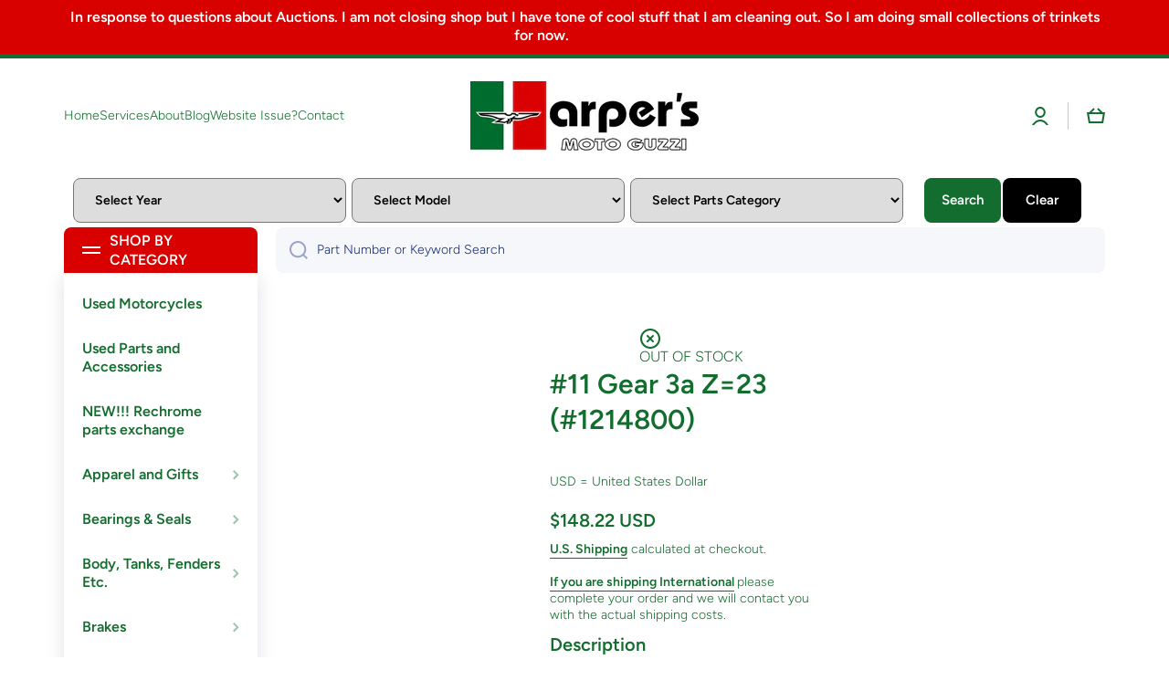

--- FILE ---
content_type: text/html; charset=utf-8
request_url: https://harpermoto.com/products/11-gear-3a-z23-1214800
body_size: 45757
content:
<!doctype html>
<html class="no-js" lang="en" data-role="main">
  <head>
  <meta name="facebook-domain-verification" content="8rm3hx3w6y5xfjwgi07ihwfw2l81bb" />
  <meta name="facebook-domain-verification" content="7k2jz3swzrn3fclisdhjb47bfbnar2" />
    <meta charset="utf-8">
    <meta http-equiv="X-UA-Compatible" content="IE=edge">
    <meta name="viewport" content="width=device-width,initial-scale=1">
    <meta name="theme-color" content="">
    <link rel="canonical" href="https://harpermoto.com/products/11-gear-3a-z23-1214800">
    <link rel="preconnect" href="https://cdn.shopify.com" crossorigin><link rel="icon" type="image/png" href="//harpermoto.com/cdn/shop/files/harper-fav-2_32x32.jpg?v=1671046867"><link rel="preconnect" href="https://fonts.shopifycdn.com" crossorigin><title>
      #11 Gear 3a Z=23 (#1214800)
 &ndash; Harper Moto</title>

    
      <meta name="description" content="GEAR 3RD B">
    

    

<meta property="og:site_name" content="Harper Moto">
<meta property="og:url" content="https://harpermoto.com/products/11-gear-3a-z23-1214800">
<meta property="og:title" content="#11 Gear 3a Z=23 (#1214800)">
<meta property="og:type" content="product">
<meta property="og:description" content="GEAR 3RD B"><meta property="og:image" content="http://harpermoto.com/cdn/shop/files/IMG_8759.jpg?height=628&pad_color=fff&v=1671044406&width=1200">
  <meta property="og:image:secure_url" content="https://harpermoto.com/cdn/shop/files/IMG_8759.jpg?height=628&pad_color=fff&v=1671044406&width=1200">
  <meta property="og:image:width" content="1200">
  <meta property="og:image:height" content="628"><meta property="og:price:amount" content="148.22">
  <meta property="og:price:currency" content="USD"><meta name="twitter:card" content="summary_large_image">
<meta name="twitter:title" content="#11 Gear 3a Z=23 (#1214800)">
<meta name="twitter:description" content="GEAR 3RD B">
    
    <script src="//harpermoto.com/cdn/shop/t/19/assets/global.js?v=15599082701353614251762532893" defer="defer"></script>
        <script src="//harpermoto.com/cdn/shop/t/19/assets/govedia.js?v=58694439847340140741762532893" defer="defer"></script>

    
    <script>window.performance && window.performance.mark && window.performance.mark('shopify.content_for_header.start');</script><meta id="shopify-digital-wallet" name="shopify-digital-wallet" content="/66337013975/digital_wallets/dialog">
<meta name="shopify-checkout-api-token" content="e1ed01e1b90d640aa0d478f2ca51c3d2">
<link rel="alternate" hreflang="x-default" href="https://harpermoto.com/products/11-gear-3a-z23-1214800">
<link rel="alternate" hreflang="it" href="https://harpermoto.com/it/products/11-gear-3a-z23-1214800">
<link rel="alternate" hreflang="es" href="https://harpermoto.com/es/products/11-gear-3a-z23-1214800">
<link rel="alternate" type="application/json+oembed" href="https://harpermoto.com/products/11-gear-3a-z23-1214800.oembed">
<script async="async" src="/checkouts/internal/preloads.js?locale=en-US"></script>
<script id="apple-pay-shop-capabilities" type="application/json">{"shopId":66337013975,"countryCode":"US","currencyCode":"USD","merchantCapabilities":["supports3DS"],"merchantId":"gid:\/\/shopify\/Shop\/66337013975","merchantName":"Harper Moto","requiredBillingContactFields":["postalAddress","email","phone"],"requiredShippingContactFields":["postalAddress","email","phone"],"shippingType":"shipping","supportedNetworks":["visa","masterCard","amex","discover","elo","jcb"],"total":{"type":"pending","label":"Harper Moto","amount":"1.00"},"shopifyPaymentsEnabled":true,"supportsSubscriptions":true}</script>
<script id="shopify-features" type="application/json">{"accessToken":"e1ed01e1b90d640aa0d478f2ca51c3d2","betas":["rich-media-storefront-analytics"],"domain":"harpermoto.com","predictiveSearch":true,"shopId":66337013975,"locale":"en"}</script>
<script>var Shopify = Shopify || {};
Shopify.shop = "harper-moto.myshopify.com";
Shopify.locale = "en";
Shopify.currency = {"active":"USD","rate":"1.0"};
Shopify.country = "US";
Shopify.theme = {"name":"HARPER MOTO THEME with auction","id":156281176279,"schema_name":"Minion","schema_version":"1.5.0","theme_store_id":null,"role":"main"};
Shopify.theme.handle = "null";
Shopify.theme.style = {"id":null,"handle":null};
Shopify.cdnHost = "harpermoto.com/cdn";
Shopify.routes = Shopify.routes || {};
Shopify.routes.root = "/";</script>
<script type="module">!function(o){(o.Shopify=o.Shopify||{}).modules=!0}(window);</script>
<script>!function(o){function n(){var o=[];function n(){o.push(Array.prototype.slice.apply(arguments))}return n.q=o,n}var t=o.Shopify=o.Shopify||{};t.loadFeatures=n(),t.autoloadFeatures=n()}(window);</script>
<script id="shop-js-analytics" type="application/json">{"pageType":"product"}</script>
<script defer="defer" async type="module" src="//harpermoto.com/cdn/shopifycloud/shop-js/modules/v2/client.init-shop-cart-sync_DGjqyID6.en.esm.js"></script>
<script defer="defer" async type="module" src="//harpermoto.com/cdn/shopifycloud/shop-js/modules/v2/chunk.common_CM5e3XYf.esm.js"></script>
<script type="module">
  await import("//harpermoto.com/cdn/shopifycloud/shop-js/modules/v2/client.init-shop-cart-sync_DGjqyID6.en.esm.js");
await import("//harpermoto.com/cdn/shopifycloud/shop-js/modules/v2/chunk.common_CM5e3XYf.esm.js");

  window.Shopify.SignInWithShop?.initShopCartSync?.({"fedCMEnabled":true,"windoidEnabled":true});

</script>
<script>(function() {
  var isLoaded = false;
  function asyncLoad() {
    if (isLoaded) return;
    isLoaded = true;
    var urls = ["https:\/\/car.govedia.com\/Scripts\/mmy.js?v=2.3\u0026shop=harper-moto.myshopify.com"];
    for (var i = 0; i < urls.length; i++) {
      var s = document.createElement('script');
      s.type = 'text/javascript';
      s.async = true;
      s.src = urls[i];
      var x = document.getElementsByTagName('script')[0];
      x.parentNode.insertBefore(s, x);
    }
  };
  if(window.attachEvent) {
    window.attachEvent('onload', asyncLoad);
  } else {
    window.addEventListener('load', asyncLoad, false);
  }
})();</script>
<script id="__st">var __st={"a":66337013975,"offset":-21600,"reqid":"e0607e3a-3021-4a13-8671-1e0d34928edb-1766018452","pageurl":"harpermoto.com\/products\/11-gear-3a-z23-1214800","u":"9aa180e02d26","p":"product","rtyp":"product","rid":7795209535703};</script>
<script>window.ShopifyPaypalV4VisibilityTracking = true;</script>
<script id="captcha-bootstrap">!function(){'use strict';const t='contact',e='account',n='new_comment',o=[[t,t],['blogs',n],['comments',n],[t,'customer']],c=[[e,'customer_login'],[e,'guest_login'],[e,'recover_customer_password'],[e,'create_customer']],r=t=>t.map((([t,e])=>`form[action*='/${t}']:not([data-nocaptcha='true']) input[name='form_type'][value='${e}']`)).join(','),a=t=>()=>t?[...document.querySelectorAll(t)].map((t=>t.form)):[];function s(){const t=[...o],e=r(t);return a(e)}const i='password',u='form_key',d=['recaptcha-v3-token','g-recaptcha-response','h-captcha-response',i],f=()=>{try{return window.sessionStorage}catch{return}},m='__shopify_v',_=t=>t.elements[u];function p(t,e,n=!1){try{const o=window.sessionStorage,c=JSON.parse(o.getItem(e)),{data:r}=function(t){const{data:e,action:n}=t;return t[m]||n?{data:e,action:n}:{data:t,action:n}}(c);for(const[e,n]of Object.entries(r))t.elements[e]&&(t.elements[e].value=n);n&&o.removeItem(e)}catch(o){console.error('form repopulation failed',{error:o})}}const l='form_type',E='cptcha';function T(t){t.dataset[E]=!0}const w=window,h=w.document,L='Shopify',v='ce_forms',y='captcha';let A=!1;((t,e)=>{const n=(g='f06e6c50-85a8-45c8-87d0-21a2b65856fe',I='https://cdn.shopify.com/shopifycloud/storefront-forms-hcaptcha/ce_storefront_forms_captcha_hcaptcha.v1.5.2.iife.js',D={infoText:'Protected by hCaptcha',privacyText:'Privacy',termsText:'Terms'},(t,e,n)=>{const o=w[L][v],c=o.bindForm;if(c)return c(t,g,e,D).then(n);var r;o.q.push([[t,g,e,D],n]),r=I,A||(h.body.append(Object.assign(h.createElement('script'),{id:'captcha-provider',async:!0,src:r})),A=!0)});var g,I,D;w[L]=w[L]||{},w[L][v]=w[L][v]||{},w[L][v].q=[],w[L][y]=w[L][y]||{},w[L][y].protect=function(t,e){n(t,void 0,e),T(t)},Object.freeze(w[L][y]),function(t,e,n,w,h,L){const[v,y,A,g]=function(t,e,n){const i=e?o:[],u=t?c:[],d=[...i,...u],f=r(d),m=r(i),_=r(d.filter((([t,e])=>n.includes(e))));return[a(f),a(m),a(_),s()]}(w,h,L),I=t=>{const e=t.target;return e instanceof HTMLFormElement?e:e&&e.form},D=t=>v().includes(t);t.addEventListener('submit',(t=>{const e=I(t);if(!e)return;const n=D(e)&&!e.dataset.hcaptchaBound&&!e.dataset.recaptchaBound,o=_(e),c=g().includes(e)&&(!o||!o.value);(n||c)&&t.preventDefault(),c&&!n&&(function(t){try{if(!f())return;!function(t){const e=f();if(!e)return;const n=_(t);if(!n)return;const o=n.value;o&&e.removeItem(o)}(t);const e=Array.from(Array(32),(()=>Math.random().toString(36)[2])).join('');!function(t,e){_(t)||t.append(Object.assign(document.createElement('input'),{type:'hidden',name:u})),t.elements[u].value=e}(t,e),function(t,e){const n=f();if(!n)return;const o=[...t.querySelectorAll(`input[type='${i}']`)].map((({name:t})=>t)),c=[...d,...o],r={};for(const[a,s]of new FormData(t).entries())c.includes(a)||(r[a]=s);n.setItem(e,JSON.stringify({[m]:1,action:t.action,data:r}))}(t,e)}catch(e){console.error('failed to persist form',e)}}(e),e.submit())}));const S=(t,e)=>{t&&!t.dataset[E]&&(n(t,e.some((e=>e===t))),T(t))};for(const o of['focusin','change'])t.addEventListener(o,(t=>{const e=I(t);D(e)&&S(e,y())}));const B=e.get('form_key'),M=e.get(l),P=B&&M;t.addEventListener('DOMContentLoaded',(()=>{const t=y();if(P)for(const e of t)e.elements[l].value===M&&p(e,B);[...new Set([...A(),...v().filter((t=>'true'===t.dataset.shopifyCaptcha))])].forEach((e=>S(e,t)))}))}(h,new URLSearchParams(w.location.search),n,t,e,['guest_login'])})(!0,!0)}();</script>
<script integrity="sha256-52AcMU7V7pcBOXWImdc/TAGTFKeNjmkeM1Pvks/DTgc=" data-source-attribution="shopify.loadfeatures" defer="defer" src="//harpermoto.com/cdn/shopifycloud/storefront/assets/storefront/load_feature-81c60534.js" crossorigin="anonymous"></script>
<script data-source-attribution="shopify.dynamic_checkout.dynamic.init">var Shopify=Shopify||{};Shopify.PaymentButton=Shopify.PaymentButton||{isStorefrontPortableWallets:!0,init:function(){window.Shopify.PaymentButton.init=function(){};var t=document.createElement("script");t.src="https://harpermoto.com/cdn/shopifycloud/portable-wallets/latest/portable-wallets.en.js",t.type="module",document.head.appendChild(t)}};
</script>
<script data-source-attribution="shopify.dynamic_checkout.buyer_consent">
  function portableWalletsHideBuyerConsent(e){var t=document.getElementById("shopify-buyer-consent"),n=document.getElementById("shopify-subscription-policy-button");t&&n&&(t.classList.add("hidden"),t.setAttribute("aria-hidden","true"),n.removeEventListener("click",e))}function portableWalletsShowBuyerConsent(e){var t=document.getElementById("shopify-buyer-consent"),n=document.getElementById("shopify-subscription-policy-button");t&&n&&(t.classList.remove("hidden"),t.removeAttribute("aria-hidden"),n.addEventListener("click",e))}window.Shopify?.PaymentButton&&(window.Shopify.PaymentButton.hideBuyerConsent=portableWalletsHideBuyerConsent,window.Shopify.PaymentButton.showBuyerConsent=portableWalletsShowBuyerConsent);
</script>
<script>
  function portableWalletsCleanup(e){e&&e.src&&console.error("Failed to load portable wallets script "+e.src);var t=document.querySelectorAll("shopify-accelerated-checkout .shopify-payment-button__skeleton, shopify-accelerated-checkout-cart .wallet-cart-button__skeleton"),e=document.getElementById("shopify-buyer-consent");for(let e=0;e<t.length;e++)t[e].remove();e&&e.remove()}function portableWalletsNotLoadedAsModule(e){e instanceof ErrorEvent&&"string"==typeof e.message&&e.message.includes("import.meta")&&"string"==typeof e.filename&&e.filename.includes("portable-wallets")&&(window.removeEventListener("error",portableWalletsNotLoadedAsModule),window.Shopify.PaymentButton.failedToLoad=e,"loading"===document.readyState?document.addEventListener("DOMContentLoaded",window.Shopify.PaymentButton.init):window.Shopify.PaymentButton.init())}window.addEventListener("error",portableWalletsNotLoadedAsModule);
</script>

<script type="module" src="https://harpermoto.com/cdn/shopifycloud/portable-wallets/latest/portable-wallets.en.js" onError="portableWalletsCleanup(this)" crossorigin="anonymous"></script>
<script nomodule>
  document.addEventListener("DOMContentLoaded", portableWalletsCleanup);
</script>

<link id="shopify-accelerated-checkout-styles" rel="stylesheet" media="screen" href="https://harpermoto.com/cdn/shopifycloud/portable-wallets/latest/accelerated-checkout-backwards-compat.css" crossorigin="anonymous">
<style id="shopify-accelerated-checkout-cart">
        #shopify-buyer-consent {
  margin-top: 1em;
  display: inline-block;
  width: 100%;
}

#shopify-buyer-consent.hidden {
  display: none;
}

#shopify-subscription-policy-button {
  background: none;
  border: none;
  padding: 0;
  text-decoration: underline;
  font-size: inherit;
  cursor: pointer;
}

#shopify-subscription-policy-button::before {
  box-shadow: none;
}

      </style>
<script id="sections-script" data-sections="main-product,footer" defer="defer" src="//harpermoto.com/cdn/shop/t/19/compiled_assets/scripts.js?2850"></script>
<script>window.performance && window.performance.mark && window.performance.mark('shopify.content_for_header.end');</script>

    
    <style data-shopify>    
      @font-face {
  font-family: Figtree;
  font-weight: 300;
  font-style: normal;
  font-display: swap;
  src: url("//harpermoto.com/cdn/fonts/figtree/figtree_n3.e4cc0323f8b9feb279bf6ced9d868d88ce80289f.woff2") format("woff2"),
       url("//harpermoto.com/cdn/fonts/figtree/figtree_n3.db79ac3fb83d054d99bd79fccf8e8782b5cf449e.woff") format("woff");
}

@font-face {
  font-family: Figtree;
  font-weight: 600;
  font-style: normal;
  font-display: swap;
  src: url("//harpermoto.com/cdn/fonts/figtree/figtree_n6.9d1ea52bb49a0a86cfd1b0383d00f83d3fcc14de.woff2") format("woff2"),
       url("//harpermoto.com/cdn/fonts/figtree/figtree_n6.f0fcdea525a0e47b2ae4ab645832a8e8a96d31d3.woff") format("woff");
}

@font-face {
  font-family: Figtree;
  font-weight: 300;
  font-style: italic;
  font-display: swap;
  src: url("//harpermoto.com/cdn/fonts/figtree/figtree_i3.914abbe7a583759f0a18bf02652c9ee1f4bb1c6d.woff2") format("woff2"),
       url("//harpermoto.com/cdn/fonts/figtree/figtree_i3.3d7354f07ddb3c61082efcb69896c65d6c00d9fa.woff") format("woff");
}

      @font-face {
  font-family: Figtree;
  font-weight: 600;
  font-style: italic;
  font-display: swap;
  src: url("//harpermoto.com/cdn/fonts/figtree/figtree_i6.702baae75738b446cfbed6ac0d60cab7b21e61ba.woff2") format("woff2"),
       url("//harpermoto.com/cdn/fonts/figtree/figtree_i6.6b8dc40d16c9905d29525156e284509f871ce8f9.woff") format("woff");
}

      @font-face {
  font-family: Figtree;
  font-weight: 600;
  font-style: normal;
  font-display: swap;
  src: url("//harpermoto.com/cdn/fonts/figtree/figtree_n6.9d1ea52bb49a0a86cfd1b0383d00f83d3fcc14de.woff2") format("woff2"),
       url("//harpermoto.com/cdn/fonts/figtree/figtree_n6.f0fcdea525a0e47b2ae4ab645832a8e8a96d31d3.woff") format("woff");
}

    
      :root {
    	--duration-short: .2s;
        --duration-medium: .3s;
    	--duration-large: .5s;
    	--animation-bezier: ease;
    	--zoom-animation-bezier: cubic-bezier(.15,.75,.5,1);
    
        --animation-type: cubic-bezier(0, 0, 0.3, 1);
        --animation-time: .5s;

        --product-thumbnail_move-up: 0.35s;
        --product-thumbnail_move-up_type: linear;
        --product-thumbnail-button_opacity_hover: 0.15s;
        --product-thumbnail-button_opacity_over: 0.3s;
        --product-thumbnail-button_opacity_type: linear;
        --product-thumbnail-button_move: 0.35s;
        --product-thumbnail-button_move_type: linear;

        --font-heading-family: Figtree, sans-serif;
        --font-heading-style: normal;
        --font-heading-weight: 600;
    
        --font-body-family: Figtree, sans-serif;
        --font-body-style: normal;
        --font-body-weight: 300;
    	--font-body-bold-weight: 600;
    	--font-button-weight: 600;
    
    	--font-heading-scale: 1.0;
        --font-body-scale: 1.0;
    
        --font-body-size: calc(16px * var(--font-body-scale));
        --font-body-line-height: 130%;
        --font-body2-size: calc(14px * var(--font-body-scale));
        --font-body2-line-height: 130%;
        --font-body3-size: calc(12px * var(--font-body-scale));
        --font-body3-line-height: 130%;
        --font-body4-size: calc(10px * var(--font-body-scale));
        --font-body4-line-height: 130%;

        --color-body-background: #ffffff;
        --color-secondary-background: #f6f7fa;
      	--color-section-background: var(--color-secondary-background);--color-simple-dropdown: #ffffff;
    	--color-vertical-menu-dropdown: #ffffff;

        --color-base:#126d2e;
    	--color-base-rgb: 18, 109, 46;
        --color-accent:#d90000;
        --color-subheading: var(--color-accent);
        --color-text-link:#0568d6;

        --color-price: #000000;
        --color-old-price: #d20404;
        --color-lines-borders: rgba(18, 109, 46, 0.3);
        --color-input-background: #f6f7fa;
        --color-input-text: #142c73;
        --color-input-background-active: var(--color-body-background);
        --opacity-icons: 0.4;

    	--mobile-focus-color: rgba(18, 109, 46, 0.04);

    	--shadow: 0px 4px 20px rgba(22, 19, 69, 0.13);--auto-text-color-button-light:#ffffff;
    	--auto-text-color-button-dark:var(--color-base);
    	--auto-input-color-active-border-light: rgba(255,255,255,0.3);
    	--auto-input-color-active-border-dark:rgba(var(--color-base-rgb),0.3);--auto-text-color-input-light:#ffffff;
    	--auto-text-color-input-dark:var(--color-input-text);--auto-text-color-accent: #ffffff
   		
;--auto-text-color--with-base-color: #ffffff;--radius: 8px;
    	--radius-input: 8px;
    	--radius-button: 8px;
    	--radius-badge:3px;
    	--radius-checkbox:4px;

        --color-badge-1:#d20404;--color-badge-1-text: var(--auto-text-color-button-light);--color-badge-2:#ef6c00;--color-badge-2-text: var(--auto-text-color-button-light);--color-badge-3:#142c73;--color-badge-3-text: var(--auto-text-color-button-light);--color-free-delivery-bar: #99D5CF;
      
    	--color-error: #d20404;
    
        --form_field-height: 50px;

        --page-width: 1100px;
        --page-padding: 20px;

        --sections-top-spacing: 100px;
    	--sections-top-spacing-mobile: 80px;
		--sections-top-spacing--medium: 80px;
    	--sections-top-spacing--medium-mobile: 60px;
		--sections-top-spacing--small: 40px;
    	--sections-top-spacing--small-mobile: 40px;

        --padding1: 10px;
        --padding2: 20px;
        --padding3: 30px;
        --padding4: 40px;
    	--padding5: 60px;
      }

      *,
      *::before,
      *::after {
      	box-sizing: border-box;
      }
      html {
        box-sizing: border-box;
        height: 100%;
     	-webkit-tap-highlight-color: transparent;
    	scroll-behavior: smooth;
      }
      body {
        display: grid;
        grid-template-rows: auto auto 1fr auto;
        grid-template-columns: 100%;
        min-height: 100%;
        margin: 0;
        font-size: var(--font-body-size);
        line-height: var(--font-body-line-height);
        color: var(--color-base);
    	background: var(--color-body-background);
        font-family: var(--font-body-family);
        font-style: var(--font-body-style);
        font-weight: var(--font-body-weight);
        -webkit-text-size-adjust: none;
    	text-size-adjust: none;
    	overflow-x: hidden;
      }.btn{
        --background: var(--color-accent);--color: var(--auto-text-color-button-light);
    	--fill: var(--auto-text-color-button-light);}.btn--secondary{
        --background: var(--color-base);--color: var(--auto-text-color-button-light);
    	--fill: var(--auto-text-color-button-light);}
    
    .visually-hidden {
      position: absolute!important;
      overflow: hidden;
      margin: -1px;
      border: 0;
      clip: rect(0 0 0 0);
      word-wrap: normal!important;
    }
    .visually-hidden:not(:focus),
    .visually-hidden:not(:focus-visible){
      width: 1px;
      height: 1px;
      padding: 0;
    }
    .announcement-bar{
      opacity:0;
    }
    .popup-modal{
      display: none;
    }</style>

    <link href="//harpermoto.com/cdn/shop/t/19/assets/base.css?v=173348706682866060281762532893" rel="stylesheet" type="text/css" media="all" />
<link rel="preload" as="font" href="//harpermoto.com/cdn/fonts/figtree/figtree_n3.e4cc0323f8b9feb279bf6ced9d868d88ce80289f.woff2" type="font/woff2" crossorigin><link rel="preload" as="font" href="//harpermoto.com/cdn/fonts/figtree/figtree_n6.9d1ea52bb49a0a86cfd1b0383d00f83d3fcc14de.woff2" type="font/woff2" crossorigin><link rel="stylesheet" href="//harpermoto.com/cdn/shop/t/19/assets/component-predictive-search.css?v=132688594930486358221762532893" media="print" onload="this.media='all'"><script>
      document.documentElement.className = document.documentElement.className.replace('no-js', 'js');
      if (Shopify.designMode) {
        document.documentElement.classList.add('shopify-design-mode');
      }
      document.addEventListener("DOMContentLoaded", function(event) {
        document.documentElement.classList.add('dom-loaded');
      });
    </script>

  <link href="//harpermoto.com/cdn/shop/t/19/assets/govedia.css?v=27116026972227013611762532893" rel="stylesheet" type="text/css" media="all" />

  <script> window.sd__PreorderUniqueData ={"preorderSetting":{"pre_badges":"No","force_preorder":"No","badge_text":"Pre-Order","badge_bk":"FF1919","badge_color":"ffff","badgeShape":"Rectangle","badgePosition":"top_right","badge_text_size":"11px","animateclass":"hvr-no","global_preorderlimit":"","button_text":"PRE-ORDER","button_message":"Available soon","nopreordermessage":"No Pre-Order for this product","mode":"hover","position":"bottom_always","button_color":"#000","button_text_color":"#fff","button_text_size":"15px","button_font_weight":"normal","button_width":"100%","button_top_margin":"5px","button_radius":"0px","tooltip_bkcolor":"#000","tooltip_opt":"No","tooltip_textcolor":"#fff","custom_note":"Pre-order Item","custom_note_label":"Pre-order Item","qty_limit":"","qty_check":"No","error_customer_msg":"Sorry..!! This much quantity is not available. You can avail maximum","enable_country":"","location_enable":"No","error_message_geo":"Sorry !!! Product is not available at this location.","mandatory_for_customers":"No","customer_delivery_date_feature":"No","customer_delivery_time_feature":"No","customer_delivery_label":"Schedule Delivery"},"developerSetting":{"formselector":"form[data-type=\"add-to-cart-form\"], .product_button form[action=\"\/cart\/add\"], form[action^=\"\/cart\/add\"], form[action=\"\/cart\/add\"]:first, form[action=\"\/zh-TW\/cart\/add\"]:first, form[action=\"\/ko\/cart\/add\"]:first, form[action=\"\/es\/cart\/add\"]:first,form[action=\"\/en\/cart\/add\"]:first, form[action=\"\/de\/cart\/add\"]:first, form[action=\"\/cy\/cart\/add\"]:first, form[action=\"\/cart\/add.js\"]:first, form[action=\"\/fr\/cart\/add\"]:first, form[action=\"\/ar\/cart\/add\"], form[action=\"\/zh-cn\/cart\/add\"], form.product-form, form.product_form, form.gPreorderForm, .product-single__form, .shopify-product-form, #shopify-section-product-template form[action*=\"\/cart\/add\"], form[action*=\"\/cart\/add\"]:visible, .ga-products-table li.ga-product, .pf-product-form, form[action*=\"\/cart\/add\"]:not(.installment), form.main-product-form","buttonselector":"button[name=\"add\"]:first, input[name=\"add\"]:first, button.Sd_addProduct, input[data-action=\"add-to-cart\"], #button-add-to-cart, button.product-form--add-to-cart, button.product-form--atc-button, button.addtocart-button-active, button.product-submit, button.ProductForm__AddToCart, [type=submit]:visible:first, .product-form__add-button, .gPreorderAddToCartBtn, #AddToCart--product-template, .add-to-cart-btn, .product-form__cart-submit, #addToCart, [name=\"add\"], [type=\"submit\"], button.btn-addtocart, .product-submit, .product-form__add-button, [data-action=\"add-to-cart\"], .ProductForm__AddToCart, button[data-add-to-cart]","variantselector1":".product__variant, select:not(.selectoption_id,.product-form__quantity, .delivery_time), .single-option-selector, input[name=\"Size\"], .ProductForm__Variants .ProductForm__Option input[type=\"radio\"], .variant-group input[type=\"radio\"], .swatch input[type=\"radio\"], .gPreorderVariantActivator, .product__swatches [data-swatch-option], .swatch__container .swatch__option, .gf_swatches .gf_swatch, .product-form__controls-group-options select, ul.clickyboxes li, .pf-variant-select, ul.swatches-select li, .product-options__value, .form-check-swatch, button.btn.swatch select.product__variant, .pf-container a, button.variant.option, ul.js-product__variant--container li, .variant-input, .product-variant > ul > li  ,.input--dropdown, .HorizontalList > li, .product-single__swatch__item, .globo-swatch-list ul.value > .select-option, .form-swatch-item, .selector-wrapper select, select.pf-input, ul.swatches-select > li.nt-swatch.swatch_pr_item, ul.gfqv-swatch-values > li, .lh-swatch-select, .swatch-image, .variant-image-swatch, #option-size, .selector-wrapper .replaced, .regular-select-content > .regular-select-item, .radios--input, ul.swatch-view > li > .swatch-selector , .swatch-element input, [data-product-option], .single-option-selector__radio, [data-index^=\"option\"], .SizeSwatchList input, .swatch-panda input[type=radio], .swatch input, .swatch-element input[type=radio], select[id*=\"product-select-\"], select[id|=\"product-select-option\"], [id|=\"productSelect-product\"], [id|=\"ProductSelect-option\"],select[id|=\"product-variants-option\"],select[id|=\"sca-qv-product-selected-option\"],select[id*=\"product-variants-\"],select[id|=\"product-selectors-option\"],select[id|=\"variant-listbox-option\"],select[id|=\"id-option\"],select[id|=\"SingleOptionSelector\"], .variant-input-wrap input, [data-action=\"select-value\"], .no-js-hidden input[type=\"radio\"]","variantselector2":"input[name=\"quantity\"]","variantselector3":"","tags_badges":"","badges_allpages":"","badges_allpages_hide_attr":"","checkoutattr":"input[name=\"checkout\"], button[name=\"checkout\"]","subtotalclass":"","partialtext":"Partial Deposit:","remainingtext":"Remaining Balance:","drawerbuttonattr":"#drawer input[name=\"checkout\"], .yv_side_drawer_wrapper.mini_cart a[href=\"\/checkout\"], #drawer button[name=\"checkout\"], .Drawer button[name=\"checkout\"]","drawersubtotal":"","drawerevents":"header a[href=\"\/cart\"]","remainingenable":"Yes"},"generalSetting":{"counter_theme":"sd_counter1","comingsoontext":"Coming Soon","notify_autosent":"no_disable","coupon_option":"No","account_coupon":"No","auto_coupon":"No","shipping1":"No","shipping2":"No","tax_1":"No","tax_2":"No","com_badges":null,"com_badge_text":"Coming-Soon","com_badge_bk":"FF1919","com_badge_color":"ffff","com_badge_text_size":"11px","comBadgeShape":"Rectangle","comBadgePosition":"top_right","enable_favicon":"No","favbgcolor":"FF0000","favtxtcolor":"FFf","preorder_mode":"mode1","global_preorderlimit":"","mixed_cart":"No","mixed_cart_mode":"inline","mixed_cart_heading":"Warning: you have pre-order and in-stock products in the same cart","mixed_cart_content":"Shipment of your in-stock items may be delayed until your pre-order item is ready for shipping.","counter_days":"Days","counter_hours":"Hours","counter_minutes":"Minutes","counter_seconds":"Seconds"},"notifySetting":{"enablenotify":"No","notify_type":"slide","notifylinktext":"Notify me","sd_notifybuttontext":"Notify me","notifylinktextcolor":"000","notifylink_bkcolor":"fff","notify_textalign":"left","notify_link_txtsize":"14","notify_link_deco":"underline","notify_link_weight":"normal","en_inject":"No","selectinject":"Inject after","injectevent":"CLASS","injectvalue":"sd-advanced-preorder"},"partialSettings":{"payment_type_text":"Payment Type","full_partial":"Yes","fullpay_text":"Preorder","partialpay_text":"Partial Payment","cart_total":"No","total_text":"Partial Cart","checkout_text":"Partial Checkout","note_checkout1":"Initial Partial Payment (Check \"My Account\" page in store for balance payment)","note_checkout2":"Final Partial Payment","full_note_checkout":"Pay initial payment -","partial_cart":"No","partial_msg_txt":"","account_login":"disabled","fullpay_message_text":"Pay full payment - ","partialpay_message_text":"Pay initial payment - ","fullpaybtntext":"Pay Full","partialpaybtntext":"Pay Partial","par_badges":"No","par_badge_text":"Partial-Order","par_badge_bk":"FF1919","par_badge_color":"ffff","par_badge_text_size":"11px","enabletimer":"No","timermsg":"Hurry Up..!! Your cart will be lost in ","timertextcolor":"000","timerbkg":"ddd","timeralign":"left","timertextweight":"normal","timer":"20","timer_border":"none","timerborderpx":"1","timerbordercolor":"000","custom_priceonoff":"No","custom_paytext":"Custom Price"},"AccountPageSetting":{"float_button":"No"},"app":{"appenable":"Yes","memberplan":"free","status_activation":null,"p_status_activation":null,"advanced_premium":null,"today_date_time":"2025-12-17","today_time":"18:40"}}</script><!-- BEGIN app block: shopify://apps/scroll-freely/blocks/scroll-freely/ab81353f-60e9-48db-81f5-5b6037635a06 --><script src=https://cdn.shopify.com/extensions/019aa511-69ad-7622-a4a7-8db041c9f2a0/load-more-infinite-scroll-629/assets/eosh-loadmoreAndinfinitescroll.js defer="defer"></script>


  
<script src=https://cdn.shopify.com/extensions/019aa511-69ad-7622-a4a7-8db041c9f2a0/load-more-infinite-scroll-629/assets/eosh-storefront.js defer="defer"></script>

<!-- END app block --><script src="https://cdn.shopify.com/extensions/019a913b-00c5-784b-b51b-f326e4d04b70/preorder-cli3-21/assets/common.js" type="text/javascript" defer="defer"></script>
<link href="https://cdn.shopify.com/extensions/019a913b-00c5-784b-b51b-f326e4d04b70/preorder-cli3-21/assets/common.css" rel="stylesheet" type="text/css" media="all">
<link href="https://monorail-edge.shopifysvc.com" rel="dns-prefetch">
<script>(function(){if ("sendBeacon" in navigator && "performance" in window) {try {var session_token_from_headers = performance.getEntriesByType('navigation')[0].serverTiming.find(x => x.name == '_s').description;} catch {var session_token_from_headers = undefined;}var session_cookie_matches = document.cookie.match(/_shopify_s=([^;]*)/);var session_token_from_cookie = session_cookie_matches && session_cookie_matches.length === 2 ? session_cookie_matches[1] : "";var session_token = session_token_from_headers || session_token_from_cookie || "";function handle_abandonment_event(e) {var entries = performance.getEntries().filter(function(entry) {return /monorail-edge.shopifysvc.com/.test(entry.name);});if (!window.abandonment_tracked && entries.length === 0) {window.abandonment_tracked = true;var currentMs = Date.now();var navigation_start = performance.timing.navigationStart;var payload = {shop_id: 66337013975,url: window.location.href,navigation_start,duration: currentMs - navigation_start,session_token,page_type: "product"};window.navigator.sendBeacon("https://monorail-edge.shopifysvc.com/v1/produce", JSON.stringify({schema_id: "online_store_buyer_site_abandonment/1.1",payload: payload,metadata: {event_created_at_ms: currentMs,event_sent_at_ms: currentMs}}));}}window.addEventListener('pagehide', handle_abandonment_event);}}());</script>
<script id="web-pixels-manager-setup">(function e(e,d,r,n,o){if(void 0===o&&(o={}),!Boolean(null===(a=null===(i=window.Shopify)||void 0===i?void 0:i.analytics)||void 0===a?void 0:a.replayQueue)){var i,a;window.Shopify=window.Shopify||{};var t=window.Shopify;t.analytics=t.analytics||{};var s=t.analytics;s.replayQueue=[],s.publish=function(e,d,r){return s.replayQueue.push([e,d,r]),!0};try{self.performance.mark("wpm:start")}catch(e){}var l=function(){var e={modern:/Edge?\/(1{2}[4-9]|1[2-9]\d|[2-9]\d{2}|\d{4,})\.\d+(\.\d+|)|Firefox\/(1{2}[4-9]|1[2-9]\d|[2-9]\d{2}|\d{4,})\.\d+(\.\d+|)|Chrom(ium|e)\/(9{2}|\d{3,})\.\d+(\.\d+|)|(Maci|X1{2}).+ Version\/(15\.\d+|(1[6-9]|[2-9]\d|\d{3,})\.\d+)([,.]\d+|)( \(\w+\)|)( Mobile\/\w+|) Safari\/|Chrome.+OPR\/(9{2}|\d{3,})\.\d+\.\d+|(CPU[ +]OS|iPhone[ +]OS|CPU[ +]iPhone|CPU IPhone OS|CPU iPad OS)[ +]+(15[._]\d+|(1[6-9]|[2-9]\d|\d{3,})[._]\d+)([._]\d+|)|Android:?[ /-](13[3-9]|1[4-9]\d|[2-9]\d{2}|\d{4,})(\.\d+|)(\.\d+|)|Android.+Firefox\/(13[5-9]|1[4-9]\d|[2-9]\d{2}|\d{4,})\.\d+(\.\d+|)|Android.+Chrom(ium|e)\/(13[3-9]|1[4-9]\d|[2-9]\d{2}|\d{4,})\.\d+(\.\d+|)|SamsungBrowser\/([2-9]\d|\d{3,})\.\d+/,legacy:/Edge?\/(1[6-9]|[2-9]\d|\d{3,})\.\d+(\.\d+|)|Firefox\/(5[4-9]|[6-9]\d|\d{3,})\.\d+(\.\d+|)|Chrom(ium|e)\/(5[1-9]|[6-9]\d|\d{3,})\.\d+(\.\d+|)([\d.]+$|.*Safari\/(?![\d.]+ Edge\/[\d.]+$))|(Maci|X1{2}).+ Version\/(10\.\d+|(1[1-9]|[2-9]\d|\d{3,})\.\d+)([,.]\d+|)( \(\w+\)|)( Mobile\/\w+|) Safari\/|Chrome.+OPR\/(3[89]|[4-9]\d|\d{3,})\.\d+\.\d+|(CPU[ +]OS|iPhone[ +]OS|CPU[ +]iPhone|CPU IPhone OS|CPU iPad OS)[ +]+(10[._]\d+|(1[1-9]|[2-9]\d|\d{3,})[._]\d+)([._]\d+|)|Android:?[ /-](13[3-9]|1[4-9]\d|[2-9]\d{2}|\d{4,})(\.\d+|)(\.\d+|)|Mobile Safari.+OPR\/([89]\d|\d{3,})\.\d+\.\d+|Android.+Firefox\/(13[5-9]|1[4-9]\d|[2-9]\d{2}|\d{4,})\.\d+(\.\d+|)|Android.+Chrom(ium|e)\/(13[3-9]|1[4-9]\d|[2-9]\d{2}|\d{4,})\.\d+(\.\d+|)|Android.+(UC? ?Browser|UCWEB|U3)[ /]?(15\.([5-9]|\d{2,})|(1[6-9]|[2-9]\d|\d{3,})\.\d+)\.\d+|SamsungBrowser\/(5\.\d+|([6-9]|\d{2,})\.\d+)|Android.+MQ{2}Browser\/(14(\.(9|\d{2,})|)|(1[5-9]|[2-9]\d|\d{3,})(\.\d+|))(\.\d+|)|K[Aa][Ii]OS\/(3\.\d+|([4-9]|\d{2,})\.\d+)(\.\d+|)/},d=e.modern,r=e.legacy,n=navigator.userAgent;return n.match(d)?"modern":n.match(r)?"legacy":"unknown"}(),u="modern"===l?"modern":"legacy",c=(null!=n?n:{modern:"",legacy:""})[u],f=function(e){return[e.baseUrl,"/wpm","/b",e.hashVersion,"modern"===e.buildTarget?"m":"l",".js"].join("")}({baseUrl:d,hashVersion:r,buildTarget:u}),m=function(e){var d=e.version,r=e.bundleTarget,n=e.surface,o=e.pageUrl,i=e.monorailEndpoint;return{emit:function(e){var a=e.status,t=e.errorMsg,s=(new Date).getTime(),l=JSON.stringify({metadata:{event_sent_at_ms:s},events:[{schema_id:"web_pixels_manager_load/3.1",payload:{version:d,bundle_target:r,page_url:o,status:a,surface:n,error_msg:t},metadata:{event_created_at_ms:s}}]});if(!i)return console&&console.warn&&console.warn("[Web Pixels Manager] No Monorail endpoint provided, skipping logging."),!1;try{return self.navigator.sendBeacon.bind(self.navigator)(i,l)}catch(e){}var u=new XMLHttpRequest;try{return u.open("POST",i,!0),u.setRequestHeader("Content-Type","text/plain"),u.send(l),!0}catch(e){return console&&console.warn&&console.warn("[Web Pixels Manager] Got an unhandled error while logging to Monorail."),!1}}}}({version:r,bundleTarget:l,surface:e.surface,pageUrl:self.location.href,monorailEndpoint:e.monorailEndpoint});try{o.browserTarget=l,function(e){var d=e.src,r=e.async,n=void 0===r||r,o=e.onload,i=e.onerror,a=e.sri,t=e.scriptDataAttributes,s=void 0===t?{}:t,l=document.createElement("script"),u=document.querySelector("head"),c=document.querySelector("body");if(l.async=n,l.src=d,a&&(l.integrity=a,l.crossOrigin="anonymous"),s)for(var f in s)if(Object.prototype.hasOwnProperty.call(s,f))try{l.dataset[f]=s[f]}catch(e){}if(o&&l.addEventListener("load",o),i&&l.addEventListener("error",i),u)u.appendChild(l);else{if(!c)throw new Error("Did not find a head or body element to append the script");c.appendChild(l)}}({src:f,async:!0,onload:function(){if(!function(){var e,d;return Boolean(null===(d=null===(e=window.Shopify)||void 0===e?void 0:e.analytics)||void 0===d?void 0:d.initialized)}()){var d=window.webPixelsManager.init(e)||void 0;if(d){var r=window.Shopify.analytics;r.replayQueue.forEach((function(e){var r=e[0],n=e[1],o=e[2];d.publishCustomEvent(r,n,o)})),r.replayQueue=[],r.publish=d.publishCustomEvent,r.visitor=d.visitor,r.initialized=!0}}},onerror:function(){return m.emit({status:"failed",errorMsg:"".concat(f," has failed to load")})},sri:function(e){var d=/^sha384-[A-Za-z0-9+/=]+$/;return"string"==typeof e&&d.test(e)}(c)?c:"",scriptDataAttributes:o}),m.emit({status:"loading"})}catch(e){m.emit({status:"failed",errorMsg:(null==e?void 0:e.message)||"Unknown error"})}}})({shopId: 66337013975,storefrontBaseUrl: "https://harpermoto.com",extensionsBaseUrl: "https://extensions.shopifycdn.com/cdn/shopifycloud/web-pixels-manager",monorailEndpoint: "https://monorail-edge.shopifysvc.com/unstable/produce_batch",surface: "storefront-renderer",enabledBetaFlags: ["2dca8a86"],webPixelsConfigList: [{"id":"467566807","configuration":"{\"config\":\"{\\\"pixel_id\\\":\\\"G-HJY57PS79H\\\",\\\"gtag_events\\\":[{\\\"type\\\":\\\"purchase\\\",\\\"action_label\\\":\\\"G-HJY57PS79H\\\"},{\\\"type\\\":\\\"page_view\\\",\\\"action_label\\\":\\\"G-HJY57PS79H\\\"},{\\\"type\\\":\\\"view_item\\\",\\\"action_label\\\":\\\"G-HJY57PS79H\\\"},{\\\"type\\\":\\\"search\\\",\\\"action_label\\\":\\\"G-HJY57PS79H\\\"},{\\\"type\\\":\\\"add_to_cart\\\",\\\"action_label\\\":\\\"G-HJY57PS79H\\\"},{\\\"type\\\":\\\"begin_checkout\\\",\\\"action_label\\\":\\\"G-HJY57PS79H\\\"},{\\\"type\\\":\\\"add_payment_info\\\",\\\"action_label\\\":\\\"G-HJY57PS79H\\\"}],\\\"enable_monitoring_mode\\\":false}\"}","eventPayloadVersion":"v1","runtimeContext":"OPEN","scriptVersion":"b2a88bafab3e21179ed38636efcd8a93","type":"APP","apiClientId":1780363,"privacyPurposes":[],"dataSharingAdjustments":{"protectedCustomerApprovalScopes":["read_customer_address","read_customer_email","read_customer_name","read_customer_personal_data","read_customer_phone"]}},{"id":"156074199","configuration":"{\"pixel_id\":\"3654655491528887\",\"pixel_type\":\"facebook_pixel\",\"metaapp_system_user_token\":\"-\"}","eventPayloadVersion":"v1","runtimeContext":"OPEN","scriptVersion":"ca16bc87fe92b6042fbaa3acc2fbdaa6","type":"APP","apiClientId":2329312,"privacyPurposes":["ANALYTICS","MARKETING","SALE_OF_DATA"],"dataSharingAdjustments":{"protectedCustomerApprovalScopes":["read_customer_address","read_customer_email","read_customer_name","read_customer_personal_data","read_customer_phone"]}},{"id":"shopify-app-pixel","configuration":"{}","eventPayloadVersion":"v1","runtimeContext":"STRICT","scriptVersion":"0450","apiClientId":"shopify-pixel","type":"APP","privacyPurposes":["ANALYTICS","MARKETING"]},{"id":"shopify-custom-pixel","eventPayloadVersion":"v1","runtimeContext":"LAX","scriptVersion":"0450","apiClientId":"shopify-pixel","type":"CUSTOM","privacyPurposes":["ANALYTICS","MARKETING"]}],isMerchantRequest: false,initData: {"shop":{"name":"Harper Moto","paymentSettings":{"currencyCode":"USD"},"myshopifyDomain":"harper-moto.myshopify.com","countryCode":"US","storefrontUrl":"https:\/\/harpermoto.com"},"customer":null,"cart":null,"checkout":null,"productVariants":[{"price":{"amount":148.22,"currencyCode":"USD"},"product":{"title":"#11 Gear 3a Z=23 (#1214800)","vendor":"Harper Moto","id":"7795209535703","untranslatedTitle":"#11 Gear 3a Z=23 (#1214800)","url":"\/products\/11-gear-3a-z23-1214800","type":"MOTO GUZZI PARTS"},"id":"43321871958231","image":null,"sku":"1214800","title":"Default Title","untranslatedTitle":"Default Title"}],"purchasingCompany":null},},"https://harpermoto.com/cdn","ae1676cfwd2530674p4253c800m34e853cb",{"modern":"","legacy":""},{"shopId":"66337013975","storefrontBaseUrl":"https:\/\/harpermoto.com","extensionBaseUrl":"https:\/\/extensions.shopifycdn.com\/cdn\/shopifycloud\/web-pixels-manager","surface":"storefront-renderer","enabledBetaFlags":"[\"2dca8a86\"]","isMerchantRequest":"false","hashVersion":"ae1676cfwd2530674p4253c800m34e853cb","publish":"custom","events":"[[\"page_viewed\",{}],[\"product_viewed\",{\"productVariant\":{\"price\":{\"amount\":148.22,\"currencyCode\":\"USD\"},\"product\":{\"title\":\"#11 Gear 3a Z=23 (#1214800)\",\"vendor\":\"Harper Moto\",\"id\":\"7795209535703\",\"untranslatedTitle\":\"#11 Gear 3a Z=23 (#1214800)\",\"url\":\"\/products\/11-gear-3a-z23-1214800\",\"type\":\"MOTO GUZZI PARTS\"},\"id\":\"43321871958231\",\"image\":null,\"sku\":\"1214800\",\"title\":\"Default Title\",\"untranslatedTitle\":\"Default Title\"}}]]"});</script><script>
  window.ShopifyAnalytics = window.ShopifyAnalytics || {};
  window.ShopifyAnalytics.meta = window.ShopifyAnalytics.meta || {};
  window.ShopifyAnalytics.meta.currency = 'USD';
  var meta = {"product":{"id":7795209535703,"gid":"gid:\/\/shopify\/Product\/7795209535703","vendor":"Harper Moto","type":"MOTO GUZZI PARTS","variants":[{"id":43321871958231,"price":14822,"name":"#11 Gear 3a Z=23 (#1214800)","public_title":null,"sku":"1214800"}],"remote":false},"page":{"pageType":"product","resourceType":"product","resourceId":7795209535703}};
  for (var attr in meta) {
    window.ShopifyAnalytics.meta[attr] = meta[attr];
  }
</script>
<script class="analytics">
  (function () {
    var customDocumentWrite = function(content) {
      var jquery = null;

      if (window.jQuery) {
        jquery = window.jQuery;
      } else if (window.Checkout && window.Checkout.$) {
        jquery = window.Checkout.$;
      }

      if (jquery) {
        jquery('body').append(content);
      }
    };

    var hasLoggedConversion = function(token) {
      if (token) {
        return document.cookie.indexOf('loggedConversion=' + token) !== -1;
      }
      return false;
    }

    var setCookieIfConversion = function(token) {
      if (token) {
        var twoMonthsFromNow = new Date(Date.now());
        twoMonthsFromNow.setMonth(twoMonthsFromNow.getMonth() + 2);

        document.cookie = 'loggedConversion=' + token + '; expires=' + twoMonthsFromNow;
      }
    }

    var trekkie = window.ShopifyAnalytics.lib = window.trekkie = window.trekkie || [];
    if (trekkie.integrations) {
      return;
    }
    trekkie.methods = [
      'identify',
      'page',
      'ready',
      'track',
      'trackForm',
      'trackLink'
    ];
    trekkie.factory = function(method) {
      return function() {
        var args = Array.prototype.slice.call(arguments);
        args.unshift(method);
        trekkie.push(args);
        return trekkie;
      };
    };
    for (var i = 0; i < trekkie.methods.length; i++) {
      var key = trekkie.methods[i];
      trekkie[key] = trekkie.factory(key);
    }
    trekkie.load = function(config) {
      trekkie.config = config || {};
      trekkie.config.initialDocumentCookie = document.cookie;
      var first = document.getElementsByTagName('script')[0];
      var script = document.createElement('script');
      script.type = 'text/javascript';
      script.onerror = function(e) {
        var scriptFallback = document.createElement('script');
        scriptFallback.type = 'text/javascript';
        scriptFallback.onerror = function(error) {
                var Monorail = {
      produce: function produce(monorailDomain, schemaId, payload) {
        var currentMs = new Date().getTime();
        var event = {
          schema_id: schemaId,
          payload: payload,
          metadata: {
            event_created_at_ms: currentMs,
            event_sent_at_ms: currentMs
          }
        };
        return Monorail.sendRequest("https://" + monorailDomain + "/v1/produce", JSON.stringify(event));
      },
      sendRequest: function sendRequest(endpointUrl, payload) {
        // Try the sendBeacon API
        if (window && window.navigator && typeof window.navigator.sendBeacon === 'function' && typeof window.Blob === 'function' && !Monorail.isIos12()) {
          var blobData = new window.Blob([payload], {
            type: 'text/plain'
          });

          if (window.navigator.sendBeacon(endpointUrl, blobData)) {
            return true;
          } // sendBeacon was not successful

        } // XHR beacon

        var xhr = new XMLHttpRequest();

        try {
          xhr.open('POST', endpointUrl);
          xhr.setRequestHeader('Content-Type', 'text/plain');
          xhr.send(payload);
        } catch (e) {
          console.log(e);
        }

        return false;
      },
      isIos12: function isIos12() {
        return window.navigator.userAgent.lastIndexOf('iPhone; CPU iPhone OS 12_') !== -1 || window.navigator.userAgent.lastIndexOf('iPad; CPU OS 12_') !== -1;
      }
    };
    Monorail.produce('monorail-edge.shopifysvc.com',
      'trekkie_storefront_load_errors/1.1',
      {shop_id: 66337013975,
      theme_id: 156281176279,
      app_name: "storefront",
      context_url: window.location.href,
      source_url: "//harpermoto.com/cdn/s/trekkie.storefront.4b0d51228c8d1703f19d66468963c9de55bf59b0.min.js"});

        };
        scriptFallback.async = true;
        scriptFallback.src = '//harpermoto.com/cdn/s/trekkie.storefront.4b0d51228c8d1703f19d66468963c9de55bf59b0.min.js';
        first.parentNode.insertBefore(scriptFallback, first);
      };
      script.async = true;
      script.src = '//harpermoto.com/cdn/s/trekkie.storefront.4b0d51228c8d1703f19d66468963c9de55bf59b0.min.js';
      first.parentNode.insertBefore(script, first);
    };
    trekkie.load(
      {"Trekkie":{"appName":"storefront","development":false,"defaultAttributes":{"shopId":66337013975,"isMerchantRequest":null,"themeId":156281176279,"themeCityHash":"6523107437246511907","contentLanguage":"en","currency":"USD","eventMetadataId":"ba7849bb-8547-4b2e-b39c-b45c7797e082"},"isServerSideCookieWritingEnabled":true,"monorailRegion":"shop_domain","enabledBetaFlags":["65f19447"]},"Session Attribution":{},"S2S":{"facebookCapiEnabled":true,"source":"trekkie-storefront-renderer","apiClientId":580111}}
    );

    var loaded = false;
    trekkie.ready(function() {
      if (loaded) return;
      loaded = true;

      window.ShopifyAnalytics.lib = window.trekkie;

      var originalDocumentWrite = document.write;
      document.write = customDocumentWrite;
      try { window.ShopifyAnalytics.merchantGoogleAnalytics.call(this); } catch(error) {};
      document.write = originalDocumentWrite;

      window.ShopifyAnalytics.lib.page(null,{"pageType":"product","resourceType":"product","resourceId":7795209535703,"shopifyEmitted":true});

      var match = window.location.pathname.match(/checkouts\/(.+)\/(thank_you|post_purchase)/)
      var token = match? match[1]: undefined;
      if (!hasLoggedConversion(token)) {
        setCookieIfConversion(token);
        window.ShopifyAnalytics.lib.track("Viewed Product",{"currency":"USD","variantId":43321871958231,"productId":7795209535703,"productGid":"gid:\/\/shopify\/Product\/7795209535703","name":"#11 Gear 3a Z=23 (#1214800)","price":"148.22","sku":"1214800","brand":"Harper Moto","variant":null,"category":"MOTO GUZZI PARTS","nonInteraction":true,"remote":false},undefined,undefined,{"shopifyEmitted":true});
      window.ShopifyAnalytics.lib.track("monorail:\/\/trekkie_storefront_viewed_product\/1.1",{"currency":"USD","variantId":43321871958231,"productId":7795209535703,"productGid":"gid:\/\/shopify\/Product\/7795209535703","name":"#11 Gear 3a Z=23 (#1214800)","price":"148.22","sku":"1214800","brand":"Harper Moto","variant":null,"category":"MOTO GUZZI PARTS","nonInteraction":true,"remote":false,"referer":"https:\/\/harpermoto.com\/products\/11-gear-3a-z23-1214800"});
      }
    });


        var eventsListenerScript = document.createElement('script');
        eventsListenerScript.async = true;
        eventsListenerScript.src = "//harpermoto.com/cdn/shopifycloud/storefront/assets/shop_events_listener-3da45d37.js";
        document.getElementsByTagName('head')[0].appendChild(eventsListenerScript);

})();</script>
<script
  defer
  src="https://harpermoto.com/cdn/shopifycloud/perf-kit/shopify-perf-kit-2.1.2.min.js"
  data-application="storefront-renderer"
  data-shop-id="66337013975"
  data-render-region="gcp-us-central1"
  data-page-type="product"
  data-theme-instance-id="156281176279"
  data-theme-name="Minion"
  data-theme-version="1.5.0"
  data-monorail-region="shop_domain"
  data-resource-timing-sampling-rate="10"
  data-shs="true"
  data-shs-beacon="true"
  data-shs-export-with-fetch="true"
  data-shs-logs-sample-rate="1"
  data-shs-beacon-endpoint="https://harpermoto.com/api/collect"
></script>
</head>

  <body>
     
     
              
              
              <script>
                document.addEventListener("DOMContentLoaded", function() {
                  
                });
              </script>
     

    
    <a class="skip-to-content-link btn visually-hidden" href="#MainContent">
      Skip to content
    </a>
<link href="//harpermoto.com/cdn/shop/t/19/assets/component-toggle.css?v=56510737216073063651762532893" rel="stylesheet" type="text/css" media="all" />
<link href="//harpermoto.com/cdn/shop/t/19/assets/component-cart.css?v=4234145853667925871762532893" rel="stylesheet" type="text/css" media="all" />
<link href="//harpermoto.com/cdn/shop/t/19/assets/component-cart-items.css?v=159524774217571258321762532893" rel="stylesheet" type="text/css" media="all" />
<link href="//harpermoto.com/cdn/shop/t/19/assets/component-slider.css?v=7313136005967047251762532893" rel="stylesheet" type="text/css" media="all" />
<link href="//harpermoto.com/cdn/shop/t/19/assets/component-cart-drawer.css?v=23909419612588656631762532893" rel="stylesheet" type="text/css" media="all" />
<script src="//harpermoto.com/cdn/shop/t/19/assets/cart.js?v=137793445425857874691762532893" defer="defer"></script>

<style>
  .cart-drawer-container {
    visibility: hidden;
  }
</style>

<cart-drawer class="cart-drawer-container is-empty">
  <div id="CartDrawer" class="cart-drawer">
    <div id="CartDrawer-Overlay"class="cart-drawer__overlay"></div>
    <drawer-inner class="drawer__inner" role="dialog" aria-modal="true" aria-label="Your cart" tabindex="-1">
      <button class="drawer__close" type="button" onclick="this.closest('cart-drawer').close()" aria-label="Close">
        <svg class="theme-icon" width="20" height="20" viewBox="0 0 20 20" fill="none" xmlns="http://www.w3.org/2000/svg">
<path d="M8.5 10.0563L2.41421 16.1421L3.82843 17.5563L9.91421 11.4706L16.1421 17.6985L17.5563 16.2843L11.3284 10.0563L17.9706 3.41421L16.5563 2L9.91421 8.64214L3.41421 2.14214L2 3.55635L8.5 10.0563Z" fill="#142C73"/>
</svg>
      </button><div class="drawer__inner-empty">
        <div class="cart-drawer__warnings center">
          <div class="cart-drawer__empty-content text-center">
            <div class="cart__warnings__icon"><svg class="theme-icon" width="20" height="20" viewBox="0 0 20 20" fill="none" xmlns="http://www.w3.org/2000/svg">
<path fill-rule="evenodd" clip-rule="evenodd" d="M8.70718 2.70718L5.41424 6.00012H14.5858L11.2928 2.70718L12.707 1.29297L17.4142 6.00012H20L18 18.0001H2L0 6.00012H2.58582L7.29297 1.29297L8.70718 2.70718ZM2.36092 8.00012L3.69425 16.0001H16.3057L17.6391 8.00012H2.36092Z" fill="#142C73"/>
</svg></div>
            <h2 class="mt20 mb0">Your cart is empty</h2>
            
            <button class="btn btn_zoom mt30" type="button" onclick="this.closest('cart-drawer').close()" aria-label="Close"><span>Continue shopping</span></button><p class="h3 mt40">Have an account?</p>
              <p class="mt20">
                <b><a href="https://shopify.com/66337013975/account?locale=en&region_country=US">Log in</a></b> to check out faster.
              </p></div>
        </div></div><div class="drawer__footer">
        <div class="drawer__footer-content">
          <h2 class="drawer__heading mt0 mb0">Your cart</h2></div>

        <cart-drawer-items class="is-empty">
          <form action="/cart" id="CartDrawer-Form" class="cart__contents cart-drawer__form" method="post">
            <div id="CartDrawer-CartItems" class="drawer__contents js-contents"><p id="CartDrawer-LiveRegionText" class="visually-hidden" role="status"></p>
              <p id="CartDrawer-LineItemStatus" class="visually-hidden" aria-hidden="true" role="status">Loading...</p>
            </div>
            <div id="CartDrawer-CartErrors" role="alert"></div>
          </form>
        </cart-drawer-items>          

        <div class="drawer__footer-footer"><toggle-component class="cart-drawer__collection chm-toggle--accordion top-and-bottom-lines mt40"><details class="chm-toggle toggle-opening" open>
              <summary>
                <div class="chm-toggle__button">
                  <h5 class="mt0 mb0">ORDER SPECIAL INSTRUCTIONS</h5><svg class="theme-icon" width="12" height="12" viewBox="0 0 12 12" fill="none" xmlns="http://www.w3.org/2000/svg">
<path fill-rule="evenodd" clip-rule="evenodd" d="M6.31062 6.68938L2.51773 2.89648L1.10352 4.3107L6.31062 9.5178L11.5177 4.3107L10.1035 2.89648L6.31062 6.68938Z" fill="#142C73"/>
</svg></div>
              </summary>
              <div class="mt0 chm-toggle__content mt--first-child-0">
                <cart-note class="field field--text-area">
                  <textarea class="text-area field__input"
                            id="CartDrawer-Note"
                            name="note"
                            placeholder="Order special instructions"
                            ></textarea>         
                  <label class="field__label" for="CartDrawer-Note">Order special instructions</label>
                </cart-note>
              </div>
            </details></toggle-component><div class="cart__footer__information">
            <div class="cart__footer__content js-contents body3" >
              <div class="totals">
                <h3 class="mt0 mb0 totals__subtotal">Subtotal</h3>&nbsp;
                <p class="mt0 h3 totals__subtotal-value">$0.00 USD</p>
              </div><div class="tax-note">Taxes and <b><a href="/policies/shipping-policy">shipping</a></b> calculated at checkout
</div>
            </div><div class="cart__footer__content" >
              <noscript>
                <button type="submit" class="btn btn_zoom btn--secondary w-full" form="CartDrawer-Form">
                  <span>Update</span>
                </button>
              </noscript>
              <button type="submit" id="CartDrawer-Checkout" class="btn btn_zoom w-full" name="checkout" form="CartDrawer-Form" disabled>
                <span>Check out</span>
              </button>
            </div>
          </div>            
          
        </div>
      </div>
    </drawer-inner>
  </div>
</cart-drawer><div id="shopify-section-announcement-bar" class="shopify-section"><div class="announcement-bar display-flex align-items-center"
           style="--color-announcement-bar:#d90000;
				  --color-announcement-bar-text:#ffffff;"
           data-section-name="announcement-bar"
           >
        <div class="page-width">
          <div class="grid justify-content-center text-center">
            <div class="col-12 announcement-bar__item align-items-center">
              <p class="nomargin">In response to questions about Auctions. I am not closing shop but I have tone of cool stuff that I am cleaning out. So I am doing small collections of trinkets for now.
&nbsp;&nbsp;<a class="btn-small strong"
                  aria-disabled="true"
                 >Learn more</a></p>
            </div>
          </div>
        </div>
      </div>
</div>
<div id="shopify-section-header" class="shopify-section"><style>
  header{
    opacity: 0;
    transition: opacity 1s var(--animation-bezier);
  }
  .header{
    display: grid;
    grid-template-columns: 1fr auto 1fr;
    gap: 20px;padding: 25px 0;}
  .header.logo-to-left{
    grid-template-columns: auto 1fr auto;
    gap: 30px;
  }
  .header>*{
    display: flex;
    flex-wrap: wrap;
    align-items: center;
    align-content: center;
  }
  @media (min-width: 993px){
    .header__mobile{
      display: none;
    }
    .header__drawer{
      display: none;
    }
  }
  @media (max-width: 992px){
    .header__desktop{
      display: none;
    }
    .header{
      padding: 13px 0;
    }
  }
  .header__heading{
    margin-top: 0;
    margin-bottom: 0;
  }
  [class*="submenu-design__"]{
    display: none;
    opacity: 0;
    visibility: hidden;
    pointer-events: none;
  }
  .list-menu--inline{
    display: inline-flex;
    flex-wrap: wrap;
    --row-gap: 10px;
    --column-gap: 20px;
    gap: var(--row-gap) var(--column-gap);
  }
  .list-menu--classic .list-menu--inline{
    --row-gap: 16px;
    --column-gap: 24px;
  }</style>

<link rel="stylesheet" href="//harpermoto.com/cdn/shop/t/19/assets/component-inputs.css?v=116948547109367499541762532893" media="print" onload="this.media='all'">
<link rel="stylesheet" href="//harpermoto.com/cdn/shop/t/19/assets/component-menu-drawer.css?v=13428177597707104271762532893" media="print" onload="this.media='all'">
<link rel="stylesheet" href="//harpermoto.com/cdn/shop/t/19/assets/component-menu-submenu.css?v=20823631004093381991762532893" media="print" onload="this.media='all'">
<link rel="stylesheet" href="//harpermoto.com/cdn/shop/t/19/assets/component-list-menu.css?v=108355392142202089911762532893" media="print" onload="this.media='all'">
<link rel="stylesheet" href="//harpermoto.com/cdn/shop/t/19/assets/section-header.css?v=183823405568451953921762532893" media="print" onload="this.media='all'">
<noscript><link href="//harpermoto.com/cdn/shop/t/19/assets/component-inputs.css?v=116948547109367499541762532893" rel="stylesheet" type="text/css" media="all" /></noscript>
<noscript><link href="//harpermoto.com/cdn/shop/t/19/assets/component-menu-drawer.css?v=13428177597707104271762532893" rel="stylesheet" type="text/css" media="all" /></noscript>
<noscript><link href="//harpermoto.com/cdn/shop/t/19/assets/component-menu-submenu.css?v=20823631004093381991762532893" rel="stylesheet" type="text/css" media="all" /></noscript>
<noscript><link href="//harpermoto.com/cdn/shop/t/19/assets/component-list-menu.css?v=108355392142202089911762532893" rel="stylesheet" type="text/css" media="all" /></noscript>
<noscript><link href="//harpermoto.com/cdn/shop/t/19/assets/section-header.css?v=183823405568451953921762532893" rel="stylesheet" type="text/css" media="all" /></noscript><link rel="stylesheet" href="//harpermoto.com/cdn/shop/t/19/assets/component-vertical-menu.css?v=108754103187683162461762532893" media="print" onload="this.media='all'">
<noscript><link href="//harpermoto.com/cdn/shop/t/19/assets/component-vertical-menu.css?v=108754103187683162461762532893" rel="stylesheet" type="text/css" media="all" /></noscript><style>.vertical-menu__button{
    --background:#d90000;--color: #ffffff;}
</style><link rel="stylesheet" href="//harpermoto.com/cdn/shop/t/19/assets/component-cart-notification.css?v=173183499088965980141762532893" media="print" onload="this.media='all'">
<link rel="stylesheet" href="//harpermoto.com/cdn/shop/t/19/assets/component-modal.css?v=148464970583086820421762532893" media="print" onload="this.media='all'"><link href="//harpermoto.com/cdn/shop/t/19/assets/component-cart-drawer.css?v=23909419612588656631762532893" rel="stylesheet" type="text/css" media="all" />
<script src="//harpermoto.com/cdn/shop/t/19/assets/details-disclosure.js?v=130383321174778955031762532893" defer="defer"></script><script src="//harpermoto.com/cdn/shop/t/19/assets/vertical-menu.js?v=49810816875851432761762532893" defer="defer"></script><div class="header__color-line"></div><header data-role="main" data-section-name="header-layout-vertical">
  <div class="header__mobile page-width">
    <div class="header">
      
      <header-drawer data-breakpoint="tablet">
        <details class="drawer">

          <summary class="main-menu-button">
            <div class="drawer__icon-menu"><svg class="theme-icon" width="20" height="20" viewBox="0 0 20 20" fill="none" xmlns="http://www.w3.org/2000/svg">
<rect y="6" width="20" height="2" fill="#142C73"/>
<rect y="12" width="20" height="2" fill="#142C73"/>
</svg></div>
          </summary>

          <div class="menu-drawer">
            <div class="drawer__header">
              <button class="menu-drawer__close-button link w-full close-menu-js" aria-label="true" aria-label="Close"><svg class="theme-icon" width="20" height="20" viewBox="0 0 20 20" fill="none" xmlns="http://www.w3.org/2000/svg">
<path d="M8.5 10.0563L2.41421 16.1421L3.82843 17.5563L9.91421 11.4706L16.1421 17.6985L17.5563 16.2843L11.3284 10.0563L17.9706 3.41421L16.5563 2L9.91421 8.64214L3.41421 2.14214L2 3.55635L8.5 10.0563Z" fill="#142C73"/>
</svg></button></div>
            <div class="drawer__container">
              <div class="drawer__content">
                <div class="drawer__content-pad"><nav class="menu-drawer__navigation">
  <ul class="unstyle-ul"><li>
      <a href="/collections/used-motorcycles" class="menu-drawer__menu-item strong"><span>Used Motorcycles</span>
      </a>
    </li><li>
      <a href="https://harpermoto.com/collections/used-parts-and-accessories" class="menu-drawer__menu-item strong"><span>Used Parts and Accessories</span>
      </a>
    </li><li>
      <a href="https://harpermoto.com/collections/rechromed-parts-exchange-program" class="menu-drawer__menu-item strong"><span>NEW!!! Rechrome parts exchange</span>
      </a>
    </li><li>
      <details>
        <summary>
           
          <div class="menu-drawer__menu-item strong"><span>Apparel and Gifts</span><svg class="theme-icon" width="12" height="12" viewBox="0 0 12 12" fill="none" xmlns="http://www.w3.org/2000/svg">
<path fill-rule="evenodd" clip-rule="evenodd" d="M8.79289 6.20711L5 2.41421L6.41421 1L11.6213 6.20711L6.41421 11.4142L5 10L8.79289 6.20711Z" fill="#142C73"/>
</svg></div>
        </summary>
        
        <div class="menu-drawer__submenu">
          <div class="menu-drawer__inner-submenu">

            <ul class="unstyle-ul menu-drawer__submenu-content">
              <li>
                <button class="menu-drawer__back-button menu-drawer__menu-item link"><svg class="theme-icon" width="20" height="20" viewBox="0 0 20 20" fill="none" xmlns="http://www.w3.org/2000/svg">
<path fill-rule="evenodd" clip-rule="evenodd" d="M5.97392 8.94868L9.39195 5.48679L7.92399 4L2 10L7.92399 16L9.39195 14.5132L5.97392 11.0513H18V8.94868H5.97392Z" fill="#142C73"/>
</svg></button>
              </li>
              <li>
                <a href="/collections/moto-guzzi-parts-apparel-and-gifts" class="menu-drawer__menu-item h5">
                  Apparel and Gifts</a>
              </li><li>
                <a href="https://harpermoto.com/collections/posters-banners-and-brochures" class="menu-drawer__menu-item body2">
                  Posters, Banners, Brochures</a>
              </li><li>
                <a href="/collections/moto-guzzi-parts-apparel-and-gifts-harpers-guzzi-packs" class="menu-drawer__menu-item body2">
                  Harper&#39;s Guzzi Packs</a>
              </li><li>
                <a href="/collections/moto-guzzi-parts-apparel-and-gifts-hats" class="menu-drawer__menu-item body2">
                  Hats</a>
              </li><li>
                <a href="/collections/moto-guzzi-parts-apparel-and-gifts-moto-guzzi-tshirts" class="menu-drawer__menu-item body2">
                  Moto Guzzi T-Shirts</a>
              </li><li>
                <a href="/collections/moto-guzzi-parts-apparel-and-gifts-personal-accessories" class="menu-drawer__menu-item body2">
                  Personal Accessories</a>
              </li><li>
                <a href="/collections/moto-guzzi-parts-apparel-and-gifts-personal-accessories-drinkware" class="menu-drawer__menu-item body2">
                  Drinkware</a>
              </li><li>
                <a href="/products/harper-moto-gift-cards" class="menu-drawer__menu-item body2">
                  Gift Cards</a>
              </li></ul>
          </div>
        </div>

      </details>
    </li><li>
      <details>
        <summary>
           
          <div class="menu-drawer__menu-item strong"><span>Bearings &amp; Seals</span><svg class="theme-icon" width="12" height="12" viewBox="0 0 12 12" fill="none" xmlns="http://www.w3.org/2000/svg">
<path fill-rule="evenodd" clip-rule="evenodd" d="M8.79289 6.20711L5 2.41421L6.41421 1L11.6213 6.20711L6.41421 11.4142L5 10L8.79289 6.20711Z" fill="#142C73"/>
</svg></div>
        </summary>
        
        <div class="menu-drawer__submenu">
          <div class="menu-drawer__inner-submenu">

            <ul class="unstyle-ul menu-drawer__submenu-content">
              <li>
                <button class="menu-drawer__back-button menu-drawer__menu-item link"><svg class="theme-icon" width="20" height="20" viewBox="0 0 20 20" fill="none" xmlns="http://www.w3.org/2000/svg">
<path fill-rule="evenodd" clip-rule="evenodd" d="M5.97392 8.94868L9.39195 5.48679L7.92399 4L2 10L7.92399 16L9.39195 14.5132L5.97392 11.0513H18V8.94868H5.97392Z" fill="#142C73"/>
</svg></button>
              </li>
              <li>
                <a href="/collections/moto-guzzi-parts-bearings-seals" class="menu-drawer__menu-item h5">
                  Bearings &amp; Seals</a>
              </li><li>
                <details>
                  <summary>
                    <div class="menu-drawer__menu-item body2">
                    	<span>Bearings</span><svg class="theme-icon" width="12" height="12" viewBox="0 0 12 12" fill="none" xmlns="http://www.w3.org/2000/svg">
<path fill-rule="evenodd" clip-rule="evenodd" d="M8.79289 6.20711L5 2.41421L6.41421 1L11.6213 6.20711L6.41421 11.4142L5 10L8.79289 6.20711Z" fill="#142C73"/>
</svg></div>
                  </summary>

                  <div class="menu-drawer__submenu">
                    <div class="menu-drawer__inner-submenu">
                      <ul class="unstyle-ul menu-drawer__submenu-content">
                        <li>
                          <button class="menu-drawer__back-button menu-drawer__menu-item link"><svg class="theme-icon" width="20" height="20" viewBox="0 0 20 20" fill="none" xmlns="http://www.w3.org/2000/svg">
<path fill-rule="evenodd" clip-rule="evenodd" d="M5.97392 8.94868L9.39195 5.48679L7.92399 4L2 10L7.92399 16L9.39195 14.5132L5.97392 11.0513H18V8.94868H5.97392Z" fill="#142C73"/>
</svg></button>
                        </li>
                        <li>
                          <a href="/collections/moto-guzzi-parts-bearings-seals-bearings" class="menu-drawer__menu-item h5">
                            Bearings</a>
                        </li><li>
                          <a href="/collections/moto-guzzi-parts-bearings-seals-bearings-engine" class="menu-drawer__menu-item body2">
                            Engine</a>
                        </li><li>
                          <a href="/collections/moto-guzzi-parts-bearings-seals-bearings-rear-drive" class="menu-drawer__menu-item body2">
                            Rear Drive</a>
                        </li><li>
                          <a href="/collections/moto-guzzi-parts-bearings-seals-bearings-suspension" class="menu-drawer__menu-item body2">
                            Suspension</a>
                        </li><li>
                          <a href="/collections/moto-guzzi-parts-bearings-seals-bearings-transmission" class="menu-drawer__menu-item body2">
                            Transmission</a>
                        </li><li>
                          <a href="/collections/moto-guzzi-parts-bearings-seals-bearings-wheel-bearings" class="menu-drawer__menu-item body2">
                            Wheel Bearings</a>
                        </li></ul>
                    </div>
                  </div>

                </details>
              </li><li>
                <details>
                  <summary>
                    <div class="menu-drawer__menu-item body2">
                    	<span>Seals</span><svg class="theme-icon" width="12" height="12" viewBox="0 0 12 12" fill="none" xmlns="http://www.w3.org/2000/svg">
<path fill-rule="evenodd" clip-rule="evenodd" d="M8.79289 6.20711L5 2.41421L6.41421 1L11.6213 6.20711L6.41421 11.4142L5 10L8.79289 6.20711Z" fill="#142C73"/>
</svg></div>
                  </summary>

                  <div class="menu-drawer__submenu">
                    <div class="menu-drawer__inner-submenu">
                      <ul class="unstyle-ul menu-drawer__submenu-content">
                        <li>
                          <button class="menu-drawer__back-button menu-drawer__menu-item link"><svg class="theme-icon" width="20" height="20" viewBox="0 0 20 20" fill="none" xmlns="http://www.w3.org/2000/svg">
<path fill-rule="evenodd" clip-rule="evenodd" d="M5.97392 8.94868L9.39195 5.48679L7.92399 4L2 10L7.92399 16L9.39195 14.5132L5.97392 11.0513H18V8.94868H5.97392Z" fill="#142C73"/>
</svg></button>
                        </li>
                        <li>
                          <a href="/collections/moto-guzzi-parts-bearings-seals" class="menu-drawer__menu-item h5">
                            Seals</a>
                        </li><li>
                          <a href="/collections/moto-guzzi-parts-bearings-seals-seals-engine" class="menu-drawer__menu-item body2">
                            Engine</a>
                        </li><li>
                          <a href="/collections/moto-guzzi-parts-bearings-seals-seals-rear-drive" class="menu-drawer__menu-item body2">
                            Rear Drive</a>
                        </li><li>
                          <a href="/collections/moto-guzzi-parts-bearings-seals-seals-suspension" class="menu-drawer__menu-item body2">
                            Suspension</a>
                        </li></ul>
                    </div>
                  </div>

                </details>
              </li></ul>
          </div>
        </div>

      </details>
    </li><li>
      <details>
        <summary>
           
          <div class="menu-drawer__menu-item strong"><span>Body, Tanks, Fenders Etc.</span><svg class="theme-icon" width="12" height="12" viewBox="0 0 12 12" fill="none" xmlns="http://www.w3.org/2000/svg">
<path fill-rule="evenodd" clip-rule="evenodd" d="M8.79289 6.20711L5 2.41421L6.41421 1L11.6213 6.20711L6.41421 11.4142L5 10L8.79289 6.20711Z" fill="#142C73"/>
</svg></div>
        </summary>
        
        <div class="menu-drawer__submenu">
          <div class="menu-drawer__inner-submenu">

            <ul class="unstyle-ul menu-drawer__submenu-content">
              <li>
                <button class="menu-drawer__back-button menu-drawer__menu-item link"><svg class="theme-icon" width="20" height="20" viewBox="0 0 20 20" fill="none" xmlns="http://www.w3.org/2000/svg">
<path fill-rule="evenodd" clip-rule="evenodd" d="M5.97392 8.94868L9.39195 5.48679L7.92399 4L2 10L7.92399 16L9.39195 14.5132L5.97392 11.0513H18V8.94868H5.97392Z" fill="#142C73"/>
</svg></button>
              </li>
              <li>
                <a href="/collections/moto-guzzi-parts-body-tanks-fenders-etc" class="menu-drawer__menu-item h5">
                  Body, Tanks, Fenders Etc.</a>
              </li><li>
                <details>
                  <summary>
                    <div class="menu-drawer__menu-item body2">
                    	<span>Fenders</span><svg class="theme-icon" width="12" height="12" viewBox="0 0 12 12" fill="none" xmlns="http://www.w3.org/2000/svg">
<path fill-rule="evenodd" clip-rule="evenodd" d="M8.79289 6.20711L5 2.41421L6.41421 1L11.6213 6.20711L6.41421 11.4142L5 10L8.79289 6.20711Z" fill="#142C73"/>
</svg></div>
                  </summary>

                  <div class="menu-drawer__submenu">
                    <div class="menu-drawer__inner-submenu">
                      <ul class="unstyle-ul menu-drawer__submenu-content">
                        <li>
                          <button class="menu-drawer__back-button menu-drawer__menu-item link"><svg class="theme-icon" width="20" height="20" viewBox="0 0 20 20" fill="none" xmlns="http://www.w3.org/2000/svg">
<path fill-rule="evenodd" clip-rule="evenodd" d="M5.97392 8.94868L9.39195 5.48679L7.92399 4L2 10L7.92399 16L9.39195 14.5132L5.97392 11.0513H18V8.94868H5.97392Z" fill="#142C73"/>
</svg></button>
                        </li>
                        <li>
                          <a href="/collections/moto-guzzi-parts-body-tanks-fenders-etc-fenders" class="menu-drawer__menu-item h5">
                            Fenders</a>
                        </li><li>
                          <a href="/collections/moto-guzzi-parts-body-tanks-fenders-etc-fenders-1000cc" class="menu-drawer__menu-item body2">
                            1000cc</a>
                        </li><li>
                          <a href="/collections/moto-guzzi-parts-body-tanks-fenders-etc-fenders-1100cc" class="menu-drawer__menu-item body2">
                            1100cc</a>
                        </li><li>
                          <a href="/collections/moto-guzzi-parts-body-tanks-fenders-etc-fenders-500cc-and-650cc" class="menu-drawer__menu-item body2">
                            500cc and 650cc</a>
                        </li><li>
                          <a href="/collections/moto-guzzi-parts-body-tanks-fenders-etc-fenders-850cc" class="menu-drawer__menu-item body2">
                            850cc</a>
                        </li><li>
                          <a href="/collections/moto-guzzi-parts-body-tanks-fenders-etc-fenders-loop-frame" class="menu-drawer__menu-item body2">
                            Loop Frame</a>
                        </li></ul>
                    </div>
                  </div>

                </details>
              </li><li>
                <a href="/collections/moto-guzzi-parts-body-tanks-fenders-etc-frame" class="menu-drawer__menu-item body2">
                  Frame</a>
              </li><li>
                <details>
                  <summary>
                    <div class="menu-drawer__menu-item body2">
                    	<span>Gas Tanks</span><svg class="theme-icon" width="12" height="12" viewBox="0 0 12 12" fill="none" xmlns="http://www.w3.org/2000/svg">
<path fill-rule="evenodd" clip-rule="evenodd" d="M8.79289 6.20711L5 2.41421L6.41421 1L11.6213 6.20711L6.41421 11.4142L5 10L8.79289 6.20711Z" fill="#142C73"/>
</svg></div>
                  </summary>

                  <div class="menu-drawer__submenu">
                    <div class="menu-drawer__inner-submenu">
                      <ul class="unstyle-ul menu-drawer__submenu-content">
                        <li>
                          <button class="menu-drawer__back-button menu-drawer__menu-item link"><svg class="theme-icon" width="20" height="20" viewBox="0 0 20 20" fill="none" xmlns="http://www.w3.org/2000/svg">
<path fill-rule="evenodd" clip-rule="evenodd" d="M5.97392 8.94868L9.39195 5.48679L7.92399 4L2 10L7.92399 16L9.39195 14.5132L5.97392 11.0513H18V8.94868H5.97392Z" fill="#142C73"/>
</svg></button>
                        </li>
                        <li>
                          <a href="/collections/moto-guzzi-parts-body-tanks-fenders-etc-gas-tanks" class="menu-drawer__menu-item h5">
                            Gas Tanks</a>
                        </li><li>
                          <a href="/collections/moto-guzzi-parts-body-tanks-fenders-etc-gas-tanks-1000cc" class="menu-drawer__menu-item body2">
                            1000cc</a>
                        </li><li>
                          <a href="/collections/moto-guzzi-parts-body-tanks-fenders-etc-gas-tanks-1100cc" class="menu-drawer__menu-item body2">
                            1100cc</a>
                        </li><li>
                          <a href="/collections/moto-guzzi-parts-body-tanks-fenders-etc-gas-tanks-850cc" class="menu-drawer__menu-item body2">
                            850cc</a>
                        </li><li>
                          <a href="/collections/moto-guzzi-parts-body-tanks-fenders-etc-gas-tanks-750cc" class="menu-drawer__menu-item body2">
                            750cc</a>
                        </li><li>
                          <a href="/collections/moto-guzzi-parts-body-tanks-fenders-etc-gas-tanks-650cc" class="menu-drawer__menu-item body2">
                            650cc</a>
                        </li><li>
                          <a href="/collections/moto-guzzi-parts-body-tanks-fenders-etc-gas-tanks-500cc" class="menu-drawer__menu-item body2">
                            500cc</a>
                        </li></ul>
                    </div>
                  </div>

                </details>
              </li><li>
                <a href="/collections/moto-guzzi-parts-body-tanks-fenders-etc-painted-body-work" class="menu-drawer__menu-item body2">
                  Painted Body Work</a>
              </li><li>
                <a href="/collections/moto-guzzi-parts-body-tanks-fenders-etc-stands" class="menu-drawer__menu-item body2">
                  Stands</a>
              </li></ul>
          </div>
        </div>

      </details>
    </li><li>
      <details>
        <summary>
           
          <div class="menu-drawer__menu-item strong"><span>Brakes</span><svg class="theme-icon" width="12" height="12" viewBox="0 0 12 12" fill="none" xmlns="http://www.w3.org/2000/svg">
<path fill-rule="evenodd" clip-rule="evenodd" d="M8.79289 6.20711L5 2.41421L6.41421 1L11.6213 6.20711L6.41421 11.4142L5 10L8.79289 6.20711Z" fill="#142C73"/>
</svg></div>
        </summary>
        
        <div class="menu-drawer__submenu">
          <div class="menu-drawer__inner-submenu">

            <ul class="unstyle-ul menu-drawer__submenu-content">
              <li>
                <button class="menu-drawer__back-button menu-drawer__menu-item link"><svg class="theme-icon" width="20" height="20" viewBox="0 0 20 20" fill="none" xmlns="http://www.w3.org/2000/svg">
<path fill-rule="evenodd" clip-rule="evenodd" d="M5.97392 8.94868L9.39195 5.48679L7.92399 4L2 10L7.92399 16L9.39195 14.5132L5.97392 11.0513H18V8.94868H5.97392Z" fill="#142C73"/>
</svg></button>
              </li>
              <li>
                <a href="/collections/moto-guzzi-parts-brakes" class="menu-drawer__menu-item h5">
                  Brakes</a>
              </li><li>
                <a href="https://harpermoto.com/collections/moto-guzzi-parts-brakes-brembo-brake-parts-master-cylinders" class="menu-drawer__menu-item body2">
                  Master Cylinders</a>
              </li><li>
                <a href="https://harpermoto.com/collections/moto-guzzi-parts-brakes-brembo-brake-parts-calipers" class="menu-drawer__menu-item body2">
                  Calipers</a>
              </li><li>
                <a href="https://harpermoto.com/collections/moto-guzzi-parts-brakes-brembo-brake-parts-repair-kits" class="menu-drawer__menu-item body2">
                  Rebuild kits</a>
              </li><li>
                <a href="/collections/ebc-organic-brake-pads" class="menu-drawer__menu-item body2">
                  EBC brakes</a>
              </li><li>
                <a href="/collections/moto-guzzi-parts-brakes-bikemaster-brake-pads" class="menu-drawer__menu-item body2">
                  BikeMaster Brake Pads</a>
              </li><li>
                <details>
                  <summary>
                    <div class="menu-drawer__menu-item body2">
                    	<span>Brembo Brake Pads</span><svg class="theme-icon" width="12" height="12" viewBox="0 0 12 12" fill="none" xmlns="http://www.w3.org/2000/svg">
<path fill-rule="evenodd" clip-rule="evenodd" d="M8.79289 6.20711L5 2.41421L6.41421 1L11.6213 6.20711L6.41421 11.4142L5 10L8.79289 6.20711Z" fill="#142C73"/>
</svg></div>
                  </summary>

                  <div class="menu-drawer__submenu">
                    <div class="menu-drawer__inner-submenu">
                      <ul class="unstyle-ul menu-drawer__submenu-content">
                        <li>
                          <button class="menu-drawer__back-button menu-drawer__menu-item link"><svg class="theme-icon" width="20" height="20" viewBox="0 0 20 20" fill="none" xmlns="http://www.w3.org/2000/svg">
<path fill-rule="evenodd" clip-rule="evenodd" d="M5.97392 8.94868L9.39195 5.48679L7.92399 4L2 10L7.92399 16L9.39195 14.5132L5.97392 11.0513H18V8.94868H5.97392Z" fill="#142C73"/>
</svg></button>
                        </li>
                        <li>
                          <a href="#" class="menu-drawer__menu-item h5">
                            Brembo Brake Pads</a>
                        </li><li>
                          <a href="/collections/moto-guzzi-parts-brakes-brembo-brake-parts-calipers" class="menu-drawer__menu-item body2">
                            Calipers</a>
                        </li><li>
                          <a href="/collections/moto-guzzi-parts-brakes-brembo-brake-parts-master-cylinders" class="menu-drawer__menu-item body2">
                            Moto Guzzi Parts / Brakes / Brembo Brake Parts / Master Cylinders</a>
                        </li><li>
                          <a href="/collections/moto-guzzi-parts-brakes-brembo-brake-parts-repair-kits" class="menu-drawer__menu-item body2">
                            Repair Kits</a>
                        </li></ul>
                    </div>
                  </div>

                </details>
              </li><li>
                <a href="/pages/ebc-organic-brake-pads" class="menu-drawer__menu-item body2">
                  EBC Organic Brake Pads</a>
              </li><li>
                <details>
                  <summary>
                    <div class="menu-drawer__menu-item body2">
                    	<span>Rotors</span><svg class="theme-icon" width="12" height="12" viewBox="0 0 12 12" fill="none" xmlns="http://www.w3.org/2000/svg">
<path fill-rule="evenodd" clip-rule="evenodd" d="M8.79289 6.20711L5 2.41421L6.41421 1L11.6213 6.20711L6.41421 11.4142L5 10L8.79289 6.20711Z" fill="#142C73"/>
</svg></div>
                  </summary>

                  <div class="menu-drawer__submenu">
                    <div class="menu-drawer__inner-submenu">
                      <ul class="unstyle-ul menu-drawer__submenu-content">
                        <li>
                          <button class="menu-drawer__back-button menu-drawer__menu-item link"><svg class="theme-icon" width="20" height="20" viewBox="0 0 20 20" fill="none" xmlns="http://www.w3.org/2000/svg">
<path fill-rule="evenodd" clip-rule="evenodd" d="M5.97392 8.94868L9.39195 5.48679L7.92399 4L2 10L7.92399 16L9.39195 14.5132L5.97392 11.0513H18V8.94868H5.97392Z" fill="#142C73"/>
</svg></button>
                        </li>
                        <li>
                          <a href="/collections/moto-guzzi-parts-brakes-rotors" class="menu-drawer__menu-item h5">
                            Rotors</a>
                        </li><li>
                          <a href="/collections/moto-guzzi-parts-brakes-rotors-moto-guzzi" class="menu-drawer__menu-item body2">
                            Moto Guzzi</a>
                        </li></ul>
                    </div>
                  </div>

                </details>
              </li><li>
                <a href="/collections/moto-guzzi-parts-brakes-spiegler-brake-lines" class="menu-drawer__menu-item body2">
                  Spiegler Brake Lines</a>
              </li></ul>
          </div>
        </div>

      </details>
    </li><li>
      <details>
        <summary>
           
          <div class="menu-drawer__menu-item strong"><span>Cables</span><svg class="theme-icon" width="12" height="12" viewBox="0 0 12 12" fill="none" xmlns="http://www.w3.org/2000/svg">
<path fill-rule="evenodd" clip-rule="evenodd" d="M8.79289 6.20711L5 2.41421L6.41421 1L11.6213 6.20711L6.41421 11.4142L5 10L8.79289 6.20711Z" fill="#142C73"/>
</svg></div>
        </summary>
        
        <div class="menu-drawer__submenu">
          <div class="menu-drawer__inner-submenu">

            <ul class="unstyle-ul menu-drawer__submenu-content">
              <li>
                <button class="menu-drawer__back-button menu-drawer__menu-item link"><svg class="theme-icon" width="20" height="20" viewBox="0 0 20 20" fill="none" xmlns="http://www.w3.org/2000/svg">
<path fill-rule="evenodd" clip-rule="evenodd" d="M5.97392 8.94868L9.39195 5.48679L7.92399 4L2 10L7.92399 16L9.39195 14.5132L5.97392 11.0513H18V8.94868H5.97392Z" fill="#142C73"/>
</svg></button>
              </li>
              <li>
                <a href="/collections/moto-guzzi-parts-cables" class="menu-drawer__menu-item h5">
                  Cables</a>
              </li><li>
                <a href="/collections/moto-guzzi-parts-cables-brake-cables" class="menu-drawer__menu-item body2">
                  Brake Cables</a>
              </li><li>
                <a href="/collections/moto-guzzi-parts-cables-choke-cables" class="menu-drawer__menu-item body2">
                  Choke Cables</a>
              </li><li>
                <a href="/collections/moto-guzzi-parts-cables-clutch-cables" class="menu-drawer__menu-item body2">
                  Clutch Cables</a>
              </li><li>
                <a href="/collections/moto-guzzi-parts-cables-speedo" class="menu-drawer__menu-item body2">
                  Speedo</a>
              </li><li>
                <a href="/collections/moto-guzzi-parts-cables-throttle-cables" class="menu-drawer__menu-item body2">
                  Throttle Cables</a>
              </li></ul>
          </div>
        </div>

      </details>
    </li><li>
      <a href="/collections/moto-guzzi-parts-clutch" class="menu-drawer__menu-item strong"><span>Clutch</span>
      </a>
    </li><li>
      <a href="/collections/moto-guzzi-parts-crashbars-safety-bars-bumpers" class="menu-drawer__menu-item strong"><span>Crashbars, Safety Bars, Bumpers</span>
      </a>
    </li><li>
      <a href="/collections/moto-guzzi-parts-decals-emblems" class="menu-drawer__menu-item strong"><span>Decals and Emblems</span>
      </a>
    </li><li>
      <details>
        <summary>
           
          <div class="menu-drawer__menu-item strong"><span>Electrical</span><svg class="theme-icon" width="12" height="12" viewBox="0 0 12 12" fill="none" xmlns="http://www.w3.org/2000/svg">
<path fill-rule="evenodd" clip-rule="evenodd" d="M8.79289 6.20711L5 2.41421L6.41421 1L11.6213 6.20711L6.41421 11.4142L5 10L8.79289 6.20711Z" fill="#142C73"/>
</svg></div>
        </summary>
        
        <div class="menu-drawer__submenu">
          <div class="menu-drawer__inner-submenu">

            <ul class="unstyle-ul menu-drawer__submenu-content">
              <li>
                <button class="menu-drawer__back-button menu-drawer__menu-item link"><svg class="theme-icon" width="20" height="20" viewBox="0 0 20 20" fill="none" xmlns="http://www.w3.org/2000/svg">
<path fill-rule="evenodd" clip-rule="evenodd" d="M5.97392 8.94868L9.39195 5.48679L7.92399 4L2 10L7.92399 16L9.39195 14.5132L5.97392 11.0513H18V8.94868H5.97392Z" fill="#142C73"/>
</svg></button>
              </li>
              <li>
                <a href="/collections/moto-guzzi-parts-electrical" class="menu-drawer__menu-item h5">
                  Electrical</a>
              </li><li>
                <a href="/collections/moto-guzzi-parts-electrical-alternators-generators" class="menu-drawer__menu-item body2">
                  Alternators &amp; Generators</a>
              </li><li>
                <a href="/collections/moto-guzzi-parts-electrical-batteries-accessories" class="menu-drawer__menu-item body2">
                  Batteries &amp; Accessories</a>
              </li><li>
                <a href="/collections/moto-guzzi-parts-electrical-gauges-indicators" class="menu-drawer__menu-item body2">
                  Gauges &amp; Indicators</a>
              </li><li>
                <a href="/collections/moto-guzzi-parts-electrical-ignition-parts" class="menu-drawer__menu-item body2">
                  Ignition &amp; Parts</a>
              </li><li>
                <a href="/collections/moto-guzzi-parts-electrical-lights-horns" class="menu-drawer__menu-item body2">
                  Lights &amp; Horns</a>
              </li><li>
                <a href="/collections/moto-guzzi-parts-electrical-starting" class="menu-drawer__menu-item body2">
                  Starting</a>
              </li><li>
                <a href="/collections/moto-guzzi-parts-electrical-starting-charging" class="menu-drawer__menu-item body2">
                  Charging</a>
              </li><li>
                <a href="/collections/moto-guzzi-parts-electrical-switches" class="menu-drawer__menu-item body2">
                  Switches</a>
              </li></ul>
          </div>
        </div>

      </details>
    </li><li>
      <details>
        <summary>
           
          <div class="menu-drawer__menu-item strong"><span>Engine &amp; Drivetrain</span><svg class="theme-icon" width="12" height="12" viewBox="0 0 12 12" fill="none" xmlns="http://www.w3.org/2000/svg">
<path fill-rule="evenodd" clip-rule="evenodd" d="M8.79289 6.20711L5 2.41421L6.41421 1L11.6213 6.20711L6.41421 11.4142L5 10L8.79289 6.20711Z" fill="#142C73"/>
</svg></div>
        </summary>
        
        <div class="menu-drawer__submenu">
          <div class="menu-drawer__inner-submenu">

            <ul class="unstyle-ul menu-drawer__submenu-content">
              <li>
                <button class="menu-drawer__back-button menu-drawer__menu-item link"><svg class="theme-icon" width="20" height="20" viewBox="0 0 20 20" fill="none" xmlns="http://www.w3.org/2000/svg">
<path fill-rule="evenodd" clip-rule="evenodd" d="M5.97392 8.94868L9.39195 5.48679L7.92399 4L2 10L7.92399 16L9.39195 14.5132L5.97392 11.0513H18V8.94868H5.97392Z" fill="#142C73"/>
</svg></button>
              </li>
              <li>
                <a href="/collections/moto-guzzi-parts-engine-drivetrain" class="menu-drawer__menu-item h5">
                  Engine &amp; Drivetrain</a>
              </li><li>
                <a href="/collections/moto-guzzi-parts-engine-drivetrain-bearings" class="menu-drawer__menu-item body2">
                  Bearings</a>
              </li><li>
                <a href="/collections/moto-guzzi-parts-engine-drivetrain-crankcase" class="menu-drawer__menu-item body2">
                  Crankcase</a>
              </li><li>
                <a href="/collections/moto-guzzi-parts-engine-drivetrain-cylinders-pistons-rings" class="menu-drawer__menu-item body2">
                  Cylinders, pistons, rings</a>
              </li><li>
                <a href="/collections/moto-guzzi-parts-engine-drivetrain-dipsticks" class="menu-drawer__menu-item body2">
                  Dipsticks</a>
              </li><li>
                <a href="/collections/moto-guzzi-parts-engine-drivetrain-gaskets" class="menu-drawer__menu-item body2">
                  Gaskets</a>
              </li><li>
                <a href="/collections/moto-guzzi-parts-engine-drivetrain-external-parts" class="menu-drawer__menu-item body2">
                  External Parts</a>
              </li><li>
                <a href="/collections/moto-guzzi-parts-engine-drivetrain-internal-parts" class="menu-drawer__menu-item body2">
                  Internal Parts</a>
              </li><li>
                <a href="/collections/moto-guzzi-parts-engine-drivetrain-ring-and-pinion-sets" class="menu-drawer__menu-item body2">
                  Ring and pinion sets</a>
              </li><li>
                <a href="/collections/moto-guzzi-parts-engine-drivetrain-ujoints-and-drive-shaft" class="menu-drawer__menu-item body2">
                  U-joints and Drive Shaft</a>
              </li></ul>
          </div>
        </div>

      </details>
    </li><li>
      <details>
        <summary>
           
          <div class="menu-drawer__menu-item strong"><span>Exhaust</span><svg class="theme-icon" width="12" height="12" viewBox="0 0 12 12" fill="none" xmlns="http://www.w3.org/2000/svg">
<path fill-rule="evenodd" clip-rule="evenodd" d="M8.79289 6.20711L5 2.41421L6.41421 1L11.6213 6.20711L6.41421 11.4142L5 10L8.79289 6.20711Z" fill="#142C73"/>
</svg></div>
        </summary>
        
        <div class="menu-drawer__submenu">
          <div class="menu-drawer__inner-submenu">

            <ul class="unstyle-ul menu-drawer__submenu-content">
              <li>
                <button class="menu-drawer__back-button menu-drawer__menu-item link"><svg class="theme-icon" width="20" height="20" viewBox="0 0 20 20" fill="none" xmlns="http://www.w3.org/2000/svg">
<path fill-rule="evenodd" clip-rule="evenodd" d="M5.97392 8.94868L9.39195 5.48679L7.92399 4L2 10L7.92399 16L9.39195 14.5132L5.97392 11.0513H18V8.94868H5.97392Z" fill="#142C73"/>
</svg></button>
              </li>
              <li>
                <a href="/collections/moto-guzzi-parts-exhaust" class="menu-drawer__menu-item h5">
                  Exhaust</a>
              </li><li>
                <a href="/collections/moto-guzzi-parts-exhaust-crossovers" class="menu-drawer__menu-item body2">
                  Crossovers</a>
              </li><li>
                <a href="/collections/moto-guzzi-parts-exhaust-exhaust-nuts-gaskets" class="menu-drawer__menu-item body2">
                  Exhaust Nuts &amp; Gaskets</a>
              </li><li>
                <a href="/collections/moto-guzzi-parts-exhaust-exhaust-oxygen-sensor" class="menu-drawer__menu-item body2">
                  Exhaust Oxygen Sensor</a>
              </li><li>
                <a href="/collections/moto-guzzi-parts-exhaust-header-pipe" class="menu-drawer__menu-item body2">
                  Header Pipe</a>
              </li><li>
                <a href="/collections/moto-guzzi-parts-exhaust-mufflers" class="menu-drawer__menu-item body2">
                  Mufflers</a>
              </li></ul>
          </div>
        </div>

      </details>
    </li><li>
      <details>
        <summary>
           
          <div class="menu-drawer__menu-item strong"><span>Filters</span><svg class="theme-icon" width="12" height="12" viewBox="0 0 12 12" fill="none" xmlns="http://www.w3.org/2000/svg">
<path fill-rule="evenodd" clip-rule="evenodd" d="M8.79289 6.20711L5 2.41421L6.41421 1L11.6213 6.20711L6.41421 11.4142L5 10L8.79289 6.20711Z" fill="#142C73"/>
</svg></div>
        </summary>
        
        <div class="menu-drawer__submenu">
          <div class="menu-drawer__inner-submenu">

            <ul class="unstyle-ul menu-drawer__submenu-content">
              <li>
                <button class="menu-drawer__back-button menu-drawer__menu-item link"><svg class="theme-icon" width="20" height="20" viewBox="0 0 20 20" fill="none" xmlns="http://www.w3.org/2000/svg">
<path fill-rule="evenodd" clip-rule="evenodd" d="M5.97392 8.94868L9.39195 5.48679L7.92399 4L2 10L7.92399 16L9.39195 14.5132L5.97392 11.0513H18V8.94868H5.97392Z" fill="#142C73"/>
</svg></button>
              </li>
              <li>
                <a href="/collections/moto-guzzi-parts-filters" class="menu-drawer__menu-item h5">
                  Filters</a>
              </li><li>
                <details>
                  <summary>
                    <div class="menu-drawer__menu-item body2">
                    	<span>Air Filters</span><svg class="theme-icon" width="12" height="12" viewBox="0 0 12 12" fill="none" xmlns="http://www.w3.org/2000/svg">
<path fill-rule="evenodd" clip-rule="evenodd" d="M8.79289 6.20711L5 2.41421L6.41421 1L11.6213 6.20711L6.41421 11.4142L5 10L8.79289 6.20711Z" fill="#142C73"/>
</svg></div>
                  </summary>

                  <div class="menu-drawer__submenu">
                    <div class="menu-drawer__inner-submenu">
                      <ul class="unstyle-ul menu-drawer__submenu-content">
                        <li>
                          <button class="menu-drawer__back-button menu-drawer__menu-item link"><svg class="theme-icon" width="20" height="20" viewBox="0 0 20 20" fill="none" xmlns="http://www.w3.org/2000/svg">
<path fill-rule="evenodd" clip-rule="evenodd" d="M5.97392 8.94868L9.39195 5.48679L7.92399 4L2 10L7.92399 16L9.39195 14.5132L5.97392 11.0513H18V8.94868H5.97392Z" fill="#142C73"/>
</svg></button>
                        </li>
                        <li>
                          <a href="/collections/moto-guzzi-parts-filters-air-filters" class="menu-drawer__menu-item h5">
                            Air Filters</a>
                        </li><li>
                          <a href="/collections/moto-guzzi-parts-filters-air-filters-bmc" class="menu-drawer__menu-item body2">
                            BMC</a>
                        </li><li>
                          <a href="/collections/moto-guzzi-parts-filters-air-filters-filter-box-hardware" class="menu-drawer__menu-item body2">
                            Filter Box &amp; Hardware</a>
                        </li><li>
                          <a href="/collections/moto-guzzi-parts-filters-air-filters-kn" class="menu-drawer__menu-item body2">
                            K&amp;N</a>
                        </li><li>
                          <a href="/collections/moto-guzzi-parts-filters-air-filters-ufi" class="menu-drawer__menu-item body2">
                            UFI</a>
                        </li><li>
                          <a href="/collections/moto-guzzi-parts-filters-air-filters-uni" class="menu-drawer__menu-item body2">
                            UNI</a>
                        </li></ul>
                    </div>
                  </div>

                </details>
              </li><li>
                <a href="/collections/moto-guzzi-parts-filters-fuel-filters" class="menu-drawer__menu-item body2">
                  Fuel Filters</a>
              </li><li>
                <a href="/collections/moto-guzzi-parts-filters-oil-filters" class="menu-drawer__menu-item body2">
                  Oil Filters</a>
              </li></ul>
          </div>
        </div>

      </details>
    </li><li>
      <a href="/collections/moto-guzzi-parts-foot-controls" class="menu-drawer__menu-item strong"><span>Foot Controls</span>
      </a>
    </li><li>
      <details>
        <summary>
           
          <div class="menu-drawer__menu-item strong"><span>Fuel &amp; Intake</span><svg class="theme-icon" width="12" height="12" viewBox="0 0 12 12" fill="none" xmlns="http://www.w3.org/2000/svg">
<path fill-rule="evenodd" clip-rule="evenodd" d="M8.79289 6.20711L5 2.41421L6.41421 1L11.6213 6.20711L6.41421 11.4142L5 10L8.79289 6.20711Z" fill="#142C73"/>
</svg></div>
        </summary>
        
        <div class="menu-drawer__submenu">
          <div class="menu-drawer__inner-submenu">

            <ul class="unstyle-ul menu-drawer__submenu-content">
              <li>
                <button class="menu-drawer__back-button menu-drawer__menu-item link"><svg class="theme-icon" width="20" height="20" viewBox="0 0 20 20" fill="none" xmlns="http://www.w3.org/2000/svg">
<path fill-rule="evenodd" clip-rule="evenodd" d="M5.97392 8.94868L9.39195 5.48679L7.92399 4L2 10L7.92399 16L9.39195 14.5132L5.97392 11.0513H18V8.94868H5.97392Z" fill="#142C73"/>
</svg></button>
              </li>
              <li>
                <a href="/collections/moto-guzzi-parts-fuel-intake" class="menu-drawer__menu-item h5">
                  Fuel &amp; Intake</a>
              </li><li>
                <details>
                  <summary>
                    <div class="menu-drawer__menu-item body2">
                    	<span>Carb Parts</span><svg class="theme-icon" width="12" height="12" viewBox="0 0 12 12" fill="none" xmlns="http://www.w3.org/2000/svg">
<path fill-rule="evenodd" clip-rule="evenodd" d="M8.79289 6.20711L5 2.41421L6.41421 1L11.6213 6.20711L6.41421 11.4142L5 10L8.79289 6.20711Z" fill="#142C73"/>
</svg></div>
                  </summary>

                  <div class="menu-drawer__submenu">
                    <div class="menu-drawer__inner-submenu">
                      <ul class="unstyle-ul menu-drawer__submenu-content">
                        <li>
                          <button class="menu-drawer__back-button menu-drawer__menu-item link"><svg class="theme-icon" width="20" height="20" viewBox="0 0 20 20" fill="none" xmlns="http://www.w3.org/2000/svg">
<path fill-rule="evenodd" clip-rule="evenodd" d="M5.97392 8.94868L9.39195 5.48679L7.92399 4L2 10L7.92399 16L9.39195 14.5132L5.97392 11.0513H18V8.94868H5.97392Z" fill="#142C73"/>
</svg></button>
                        </li>
                        <li>
                          <a href="/collections/moto-guzzi-parts-fuel-intake-carb-parts" class="menu-drawer__menu-item h5">
                            Carb Parts</a>
                        </li><li>
                          <a href="/collections/moto-guzzi-parts-fuel-intake-carb-parts-atomizers" class="menu-drawer__menu-item body2">
                            Atomizers</a>
                        </li><li>
                          <a href="/collections/moto-guzzi-parts-fuel-intake-carb-parts-carburetors" class="menu-drawer__menu-item body2">
                            Carburetors</a>
                        </li><li>
                          <a href="/collections/moto-guzzi-parts-fuel-intake-carb-parts-gasket-kits" class="menu-drawer__menu-item body2">
                            Gasket Kits</a>
                        </li><li>
                          <a href="/collections/moto-guzzi-parts-fuel-intake-carb-parts-slide-needles" class="menu-drawer__menu-item body2">
                            Slide Needles</a>
                        </li><li>
                          <a href="/collections/moto-guzzi-parts-fuel-intake-carb-parts-jets" class="menu-drawer__menu-item body2">
                            Jets</a>
                        </li><li>
                          <a href="/collections/moto-guzzi-parts-fuel-intake-carb-parts-floats" class="menu-drawer__menu-item body2">
                            Floats</a>
                        </li></ul>
                    </div>
                  </div>

                </details>
              </li><li>
                <a href="https://harpermoto.com/collections/moto-guzzi-parts-fuel-intake-carb-parts-atomizers" class="menu-drawer__menu-item body2">
                  Atomizers</a>
              </li><li>
                <a href="https://harpermoto.com/collections/moto-guzzi-parts-fuel-intake-carb-parts-carburetors" class="menu-drawer__menu-item body2">
                  Carburetors</a>
              </li><li>
                <a href="/collections/moto-guzzi-parts-fuel-intake-choke-levers" class="menu-drawer__menu-item body2">
                  Choke Levers</a>
              </li><li>
                <a href="https://harpermoto.com/collections/moto-guzzi-parts-fuel-intake-carb-parts-floats" class="menu-drawer__menu-item body2">
                  Floats</a>
              </li><li>
                <a href="https://harpermoto.com/collections/moto-guzzi-parts-fuel-intake-carb-parts-slide-needles-needle-valves" class="menu-drawer__menu-item body2">
                  Float Needles</a>
              </li><li>
                <a href="/collections/moto-guzzi-parts-fuel-intake-fuel-injectors" class="menu-drawer__menu-item body2">
                  Fuel injectors</a>
              </li><li>
                <a href="/collections/moto-guzzi-parts-fuel-intake-fuel-pumps" class="menu-drawer__menu-item body2">
                  Fuel Pumps</a>
              </li><li>
                <a href="/collections/moto-guzzi-parts-fuel-intake-gas-caps" class="menu-drawer__menu-item body2">
                  Gas Caps</a>
              </li><li>
                <a href="https://harpermoto.com/collections/moto-guzzi-parts-fuel-intake-carb-parts-jets" class="menu-drawer__menu-item body2">
                  Jets</a>
              </li><li>
                <a href="/collections/moto-guzzi-parts-fuel-intake-petcocks-repair-parts" class="menu-drawer__menu-item body2">
                  Petcocks &amp; Repair Parts</a>
              </li><li>
                <a href="https://harpermoto.com/collections/moto-guzzi-parts-fuel-intake-carb-parts-gasket-kits" class="menu-drawer__menu-item body2">
                  Rebuild kits</a>
              </li><li>
                <a href="https://harpermoto.com/collections/moto-guzzi-parts-fuel-intake-carb-parts-slide-needles-slide-needles" class="menu-drawer__menu-item body2">
                  Slide Needles</a>
              </li><li>
                <a href="/collections/moto-guzzi-parts-fuel-intake-throttle-position-sensors" class="menu-drawer__menu-item body2">
                  Throttle Position Sensors</a>
              </li><li>
                <a href="https://harpermoto.com/collections/amal-parts" class="menu-drawer__menu-item body2">
                  Amal Parts</a>
              </li></ul>
          </div>
        </div>

      </details>
    </li><li>
      <details>
        <summary>
           
          <div class="menu-drawer__menu-item strong"><span>Handlebars &amp; Controls</span><svg class="theme-icon" width="12" height="12" viewBox="0 0 12 12" fill="none" xmlns="http://www.w3.org/2000/svg">
<path fill-rule="evenodd" clip-rule="evenodd" d="M8.79289 6.20711L5 2.41421L6.41421 1L11.6213 6.20711L6.41421 11.4142L5 10L8.79289 6.20711Z" fill="#142C73"/>
</svg></div>
        </summary>
        
        <div class="menu-drawer__submenu">
          <div class="menu-drawer__inner-submenu">

            <ul class="unstyle-ul menu-drawer__submenu-content">
              <li>
                <button class="menu-drawer__back-button menu-drawer__menu-item link"><svg class="theme-icon" width="20" height="20" viewBox="0 0 20 20" fill="none" xmlns="http://www.w3.org/2000/svg">
<path fill-rule="evenodd" clip-rule="evenodd" d="M5.97392 8.94868L9.39195 5.48679L7.92399 4L2 10L7.92399 16L9.39195 14.5132L5.97392 11.0513H18V8.94868H5.97392Z" fill="#142C73"/>
</svg></button>
              </li>
              <li>
                <a href="/collections/moto-guzzi-parts-handlebars-controls" class="menu-drawer__menu-item h5">
                  Handlebars &amp; Controls</a>
              </li><li>
                <a href="/collections/moto-guzzi-parts-handlebars-controls-grips" class="menu-drawer__menu-item body2">
                  Grips</a>
              </li><li>
                <details>
                  <summary>
                    <div class="menu-drawer__menu-item body2">
                    	<span>Handlebars</span><svg class="theme-icon" width="12" height="12" viewBox="0 0 12 12" fill="none" xmlns="http://www.w3.org/2000/svg">
<path fill-rule="evenodd" clip-rule="evenodd" d="M8.79289 6.20711L5 2.41421L6.41421 1L11.6213 6.20711L6.41421 11.4142L5 10L8.79289 6.20711Z" fill="#142C73"/>
</svg></div>
                  </summary>

                  <div class="menu-drawer__submenu">
                    <div class="menu-drawer__inner-submenu">
                      <ul class="unstyle-ul menu-drawer__submenu-content">
                        <li>
                          <button class="menu-drawer__back-button menu-drawer__menu-item link"><svg class="theme-icon" width="20" height="20" viewBox="0 0 20 20" fill="none" xmlns="http://www.w3.org/2000/svg">
<path fill-rule="evenodd" clip-rule="evenodd" d="M5.97392 8.94868L9.39195 5.48679L7.92399 4L2 10L7.92399 16L9.39195 14.5132L5.97392 11.0513H18V8.94868H5.97392Z" fill="#142C73"/>
</svg></button>
                        </li>
                        <li>
                          <a href="/collections/moto-guzzi-parts-handlebars-controls-handlebars" class="menu-drawer__menu-item h5">
                            Handlebars</a>
                        </li><li>
                          <a href="/collections/moto-guzzi-parts-handlebars-controls-handlebars-bikemaster-handlebars" class="menu-drawer__menu-item body2">
                            Bikemaster Handlebars</a>
                        </li><li>
                          <a href="/collections/moto-guzzi-parts-handlebars-controls-handlebars-oem-handlebars" class="menu-drawer__menu-item body2">
                            OEM Handlebars</a>
                        </li></ul>
                    </div>
                  </div>

                </details>
              </li><li>
                <a href="/collections/moto-guzzi-parts-handlebars-controls-levers" class="menu-drawer__menu-item body2">
                  Levers</a>
              </li><li>
                <a href="/collections/moto-guzzi-parts-handlebars-controls-mirrors" class="menu-drawer__menu-item body2">
                  Mirrors</a>
              </li><li>
                <a href="https://harpermoto.com/collections/risers" class="menu-drawer__menu-item body2">
                  Handlebar Risers</a>
              </li></ul>
          </div>
        </div>

      </details>
    </li><li>
      <details>
        <summary>
           
          <div class="menu-drawer__menu-item strong"><span>Harper&#39;s Accessories</span><svg class="theme-icon" width="12" height="12" viewBox="0 0 12 12" fill="none" xmlns="http://www.w3.org/2000/svg">
<path fill-rule="evenodd" clip-rule="evenodd" d="M8.79289 6.20711L5 2.41421L6.41421 1L11.6213 6.20711L6.41421 11.4142L5 10L8.79289 6.20711Z" fill="#142C73"/>
</svg></div>
        </summary>
        
        <div class="menu-drawer__submenu">
          <div class="menu-drawer__inner-submenu">

            <ul class="unstyle-ul menu-drawer__submenu-content">
              <li>
                <button class="menu-drawer__back-button menu-drawer__menu-item link"><svg class="theme-icon" width="20" height="20" viewBox="0 0 20 20" fill="none" xmlns="http://www.w3.org/2000/svg">
<path fill-rule="evenodd" clip-rule="evenodd" d="M5.97392 8.94868L9.39195 5.48679L7.92399 4L2 10L7.92399 16L9.39195 14.5132L5.97392 11.0513H18V8.94868H5.97392Z" fill="#142C73"/>
</svg></button>
              </li>
              <li>
                <a href="/collections/moto-guzzi-parts-harpers-accessories" class="menu-drawer__menu-item h5">
                  Harper&#39;s Accessories</a>
              </li><li>
                <a href="/collections/moto-guzzi-parts-harpers-accessories-controls" class="menu-drawer__menu-item body2">
                  Controls</a>
              </li><li>
                <a href="/collections/moto-guzzi-parts-harpers-accessories-electrical" class="menu-drawer__menu-item body2">
                  Electrical</a>
              </li><li>
                <a href="/collections/moto-guzzi-parts-harpers-accessories-engine-parts" class="menu-drawer__menu-item body2">
                  Engine Parts</a>
              </li></ul>
          </div>
        </div>

      </details>
    </li><li>
      <details>
        <summary>
           
          <div class="menu-drawer__menu-item strong"><span>Hepco &amp; Becker</span><svg class="theme-icon" width="12" height="12" viewBox="0 0 12 12" fill="none" xmlns="http://www.w3.org/2000/svg">
<path fill-rule="evenodd" clip-rule="evenodd" d="M8.79289 6.20711L5 2.41421L6.41421 1L11.6213 6.20711L6.41421 11.4142L5 10L8.79289 6.20711Z" fill="#142C73"/>
</svg></div>
        </summary>
        
        <div class="menu-drawer__submenu">
          <div class="menu-drawer__inner-submenu">

            <ul class="unstyle-ul menu-drawer__submenu-content">
              <li>
                <button class="menu-drawer__back-button menu-drawer__menu-item link"><svg class="theme-icon" width="20" height="20" viewBox="0 0 20 20" fill="none" xmlns="http://www.w3.org/2000/svg">
<path fill-rule="evenodd" clip-rule="evenodd" d="M5.97392 8.94868L9.39195 5.48679L7.92399 4L2 10L7.92399 16L9.39195 14.5132L5.97392 11.0513H18V8.94868H5.97392Z" fill="#142C73"/>
</svg></button>
              </li>
              <li>
                <a href="/collections/moto-guzzi-parts-hepco-becker" class="menu-drawer__menu-item h5">
                  Hepco &amp; Becker</a>
              </li><li>
                <a href="/collections/moto-guzzi-parts-hepco-becker-accessories" class="menu-drawer__menu-item body2">
                  Accessories</a>
              </li><li>
                <a href="/collections/moto-guzzi-parts-hepco-becker-bags" class="menu-drawer__menu-item body2">
                  Bags</a>
              </li><li>
                <a href="/collections/moto-guzzi-parts-hepco-becker-cbow" class="menu-drawer__menu-item body2">
                  C-Bow</a>
              </li><li>
                <a href="/collections/moto-guzzi-parts-hepco-becker-engine-gaurd" class="menu-drawer__menu-item body2">
                  Engine Guard</a>
              </li><li>
                <a href="/collections/moto-guzzi-parts-hepco-becker-lights" class="menu-drawer__menu-item body2">
                  Lights</a>
              </li><li>
                <a href="/collections/moto-guzzi-parts-hepco-becker-rear-racks" class="menu-drawer__menu-item body2">
                  Rear Racks</a>
              </li><li>
                <a href="/collections/moto-guzzi-parts-hepco-becker-side-carrier" class="menu-drawer__menu-item body2">
                  Side Carrier</a>
              </li><li>
                <a href="/collections/moto-guzzi-parts-hepco-becker-sissy-bar" class="menu-drawer__menu-item body2">
                  Sissy Bar</a>
              </li></ul>
          </div>
        </div>

      </details>
    </li><li>
      <details>
        <summary>
           
          <div class="menu-drawer__menu-item strong"><span>Luggage &amp; Racks</span><svg class="theme-icon" width="12" height="12" viewBox="0 0 12 12" fill="none" xmlns="http://www.w3.org/2000/svg">
<path fill-rule="evenodd" clip-rule="evenodd" d="M8.79289 6.20711L5 2.41421L6.41421 1L11.6213 6.20711L6.41421 11.4142L5 10L8.79289 6.20711Z" fill="#142C73"/>
</svg></div>
        </summary>
        
        <div class="menu-drawer__submenu">
          <div class="menu-drawer__inner-submenu">

            <ul class="unstyle-ul menu-drawer__submenu-content">
              <li>
                <button class="menu-drawer__back-button menu-drawer__menu-item link"><svg class="theme-icon" width="20" height="20" viewBox="0 0 20 20" fill="none" xmlns="http://www.w3.org/2000/svg">
<path fill-rule="evenodd" clip-rule="evenodd" d="M5.97392 8.94868L9.39195 5.48679L7.92399 4L2 10L7.92399 16L9.39195 14.5132L5.97392 11.0513H18V8.94868H5.97392Z" fill="#142C73"/>
</svg></button>
              </li>
              <li>
                <a href="/collections/moto-guzzi-parts-luggage-racks" class="menu-drawer__menu-item h5">
                  Luggage &amp; Racks</a>
              </li><li>
                <details>
                  <summary>
                    <div class="menu-drawer__menu-item body2">
                    	<span>Back Rest</span><svg class="theme-icon" width="12" height="12" viewBox="0 0 12 12" fill="none" xmlns="http://www.w3.org/2000/svg">
<path fill-rule="evenodd" clip-rule="evenodd" d="M8.79289 6.20711L5 2.41421L6.41421 1L11.6213 6.20711L6.41421 11.4142L5 10L8.79289 6.20711Z" fill="#142C73"/>
</svg></div>
                  </summary>

                  <div class="menu-drawer__submenu">
                    <div class="menu-drawer__inner-submenu">
                      <ul class="unstyle-ul menu-drawer__submenu-content">
                        <li>
                          <button class="menu-drawer__back-button menu-drawer__menu-item link"><svg class="theme-icon" width="20" height="20" viewBox="0 0 20 20" fill="none" xmlns="http://www.w3.org/2000/svg">
<path fill-rule="evenodd" clip-rule="evenodd" d="M5.97392 8.94868L9.39195 5.48679L7.92399 4L2 10L7.92399 16L9.39195 14.5132L5.97392 11.0513H18V8.94868H5.97392Z" fill="#142C73"/>
</svg></button>
                        </li>
                        <li>
                          <a href="/collections/moto-guzzi-parts-luggage-racks-back-rest" class="menu-drawer__menu-item h5">
                            Back Rest</a>
                        </li><li>
                          <a href="/collections/moto-guzzi-parts-luggage-racks-back-rest-givi" class="menu-drawer__menu-item body2">
                            Givi</a>
                        </li><li>
                          <a href="/collections/moto-guzzi-parts-luggage-racks-back-rest-hepco-becker" class="menu-drawer__menu-item body2">
                            Hepco Becker</a>
                        </li></ul>
                    </div>
                  </div>

                </details>
              </li><li>
                <details>
                  <summary>
                    <div class="menu-drawer__menu-item body2">
                    	<span>Luggage Racks</span><svg class="theme-icon" width="12" height="12" viewBox="0 0 12 12" fill="none" xmlns="http://www.w3.org/2000/svg">
<path fill-rule="evenodd" clip-rule="evenodd" d="M8.79289 6.20711L5 2.41421L6.41421 1L11.6213 6.20711L6.41421 11.4142L5 10L8.79289 6.20711Z" fill="#142C73"/>
</svg></div>
                  </summary>

                  <div class="menu-drawer__submenu">
                    <div class="menu-drawer__inner-submenu">
                      <ul class="unstyle-ul menu-drawer__submenu-content">
                        <li>
                          <button class="menu-drawer__back-button menu-drawer__menu-item link"><svg class="theme-icon" width="20" height="20" viewBox="0 0 20 20" fill="none" xmlns="http://www.w3.org/2000/svg">
<path fill-rule="evenodd" clip-rule="evenodd" d="M5.97392 8.94868L9.39195 5.48679L7.92399 4L2 10L7.92399 16L9.39195 14.5132L5.97392 11.0513H18V8.94868H5.97392Z" fill="#142C73"/>
</svg></button>
                        </li>
                        <li>
                          <a href="/collections/moto-guzzi-parts-luggage-racks-luggage-racks" class="menu-drawer__menu-item h5">
                            Luggage Racks</a>
                        </li><li>
                          <a href="/collections/moto-guzzi-parts-luggage-racks-luggage-racks-givi" class="menu-drawer__menu-item body2">
                            Givi</a>
                        </li><li>
                          <a href="/collections/moto-guzzi-parts-luggage-racks-luggage-racks-hepco-becker" class="menu-drawer__menu-item body2">
                            Hepco Becker</a>
                        </li><li>
                          <a href="/collections/moto-guzzi-parts-luggage-racks-luggage-racks-moto-guzzi" class="menu-drawer__menu-item body2">
                            Moto Guzzi</a>
                        </li></ul>
                    </div>
                  </div>

                </details>
              </li><li>
                <details>
                  <summary>
                    <div class="menu-drawer__menu-item body2">
                    	<span>Saddlebags &amp; Top Cases</span><svg class="theme-icon" width="12" height="12" viewBox="0 0 12 12" fill="none" xmlns="http://www.w3.org/2000/svg">
<path fill-rule="evenodd" clip-rule="evenodd" d="M8.79289 6.20711L5 2.41421L6.41421 1L11.6213 6.20711L6.41421 11.4142L5 10L8.79289 6.20711Z" fill="#142C73"/>
</svg></div>
                  </summary>

                  <div class="menu-drawer__submenu">
                    <div class="menu-drawer__inner-submenu">
                      <ul class="unstyle-ul menu-drawer__submenu-content">
                        <li>
                          <button class="menu-drawer__back-button menu-drawer__menu-item link"><svg class="theme-icon" width="20" height="20" viewBox="0 0 20 20" fill="none" xmlns="http://www.w3.org/2000/svg">
<path fill-rule="evenodd" clip-rule="evenodd" d="M5.97392 8.94868L9.39195 5.48679L7.92399 4L2 10L7.92399 16L9.39195 14.5132L5.97392 11.0513H18V8.94868H5.97392Z" fill="#142C73"/>
</svg></button>
                        </li>
                        <li>
                          <a href="/collections/moto-guzzi-parts-luggage-racks-saddlebags-top-cases" class="menu-drawer__menu-item h5">
                            Saddlebags &amp; Top Cases</a>
                        </li><li>
                          <a href="/collections/moto-guzzi-parts-luggage-racks-saddlebags-top-cases-givi" class="menu-drawer__menu-item body2">
                            Givi</a>
                        </li><li>
                          <a href="/collections/moto-guzzi-parts-luggage-racks-saddlebags-top-cases-moto-guzzi" class="menu-drawer__menu-item body2">
                            Moto Guzzi</a>
                        </li></ul>
                    </div>
                  </div>

                </details>
              </li><li>
                <a href="/collections/moto-guzzi-parts-luggage-racks-tank-bags" class="menu-drawer__menu-item body2">
                  Tank Bags</a>
              </li></ul>
          </div>
        </div>

      </details>
    </li><li>
      <details>
        <summary>
           
          <div class="menu-drawer__menu-item strong"><span>Manuals</span><svg class="theme-icon" width="12" height="12" viewBox="0 0 12 12" fill="none" xmlns="http://www.w3.org/2000/svg">
<path fill-rule="evenodd" clip-rule="evenodd" d="M8.79289 6.20711L5 2.41421L6.41421 1L11.6213 6.20711L6.41421 11.4142L5 10L8.79289 6.20711Z" fill="#142C73"/>
</svg></div>
        </summary>
        
        <div class="menu-drawer__submenu">
          <div class="menu-drawer__inner-submenu">

            <ul class="unstyle-ul menu-drawer__submenu-content">
              <li>
                <button class="menu-drawer__back-button menu-drawer__menu-item link"><svg class="theme-icon" width="20" height="20" viewBox="0 0 20 20" fill="none" xmlns="http://www.w3.org/2000/svg">
<path fill-rule="evenodd" clip-rule="evenodd" d="M5.97392 8.94868L9.39195 5.48679L7.92399 4L2 10L7.92399 16L9.39195 14.5132L5.97392 11.0513H18V8.94868H5.97392Z" fill="#142C73"/>
</svg></button>
              </li>
              <li>
                <a href="/collections/moto-guzzi-parts-manuals" class="menu-drawer__menu-item h5">
                  Manuals</a>
              </li><li>
                <details>
                  <summary>
                    <div class="menu-drawer__menu-item body2">
                    	<span>Owners Manuals</span><svg class="theme-icon" width="12" height="12" viewBox="0 0 12 12" fill="none" xmlns="http://www.w3.org/2000/svg">
<path fill-rule="evenodd" clip-rule="evenodd" d="M8.79289 6.20711L5 2.41421L6.41421 1L11.6213 6.20711L6.41421 11.4142L5 10L8.79289 6.20711Z" fill="#142C73"/>
</svg></div>
                  </summary>

                  <div class="menu-drawer__submenu">
                    <div class="menu-drawer__inner-submenu">
                      <ul class="unstyle-ul menu-drawer__submenu-content">
                        <li>
                          <button class="menu-drawer__back-button menu-drawer__menu-item link"><svg class="theme-icon" width="20" height="20" viewBox="0 0 20 20" fill="none" xmlns="http://www.w3.org/2000/svg">
<path fill-rule="evenodd" clip-rule="evenodd" d="M5.97392 8.94868L9.39195 5.48679L7.92399 4L2 10L7.92399 16L9.39195 14.5132L5.97392 11.0513H18V8.94868H5.97392Z" fill="#142C73"/>
</svg></button>
                        </li>
                        <li>
                          <a href="/collections/moto-guzzi-parts-manuals-owners-manuals" class="menu-drawer__menu-item h5">
                            Owners Manuals</a>
                        </li><li>
                          <a href="/collections/moto-guzzi-parts-manuals-owners-manuals-1000cc" class="menu-drawer__menu-item body2">
                            1000cc</a>
                        </li><li>
                          <a href="/collections/moto-guzzi-parts-manuals-owners-manuals-1100cc" class="menu-drawer__menu-item body2">
                            1100cc</a>
                        </li><li>
                          <a href="/collections/moto-guzzi-parts-manuals-owners-manuals-350cc" class="menu-drawer__menu-item body2">
                            350cc</a>
                        </li><li>
                          <a href="/collections/moto-guzzi-parts-manuals-owners-manuals-40250cc" class="menu-drawer__menu-item body2">
                            40-250cc</a>
                        </li><li>
                          <a href="/collections/moto-guzzi-parts-manuals-owners-manuals-500cc" class="menu-drawer__menu-item body2">
                            500cc</a>
                        </li><li>
                          <a href="/collections/moto-guzzi-parts-manuals-owners-manuals-650cc" class="menu-drawer__menu-item body2">
                            650cc</a>
                        </li><li>
                          <a href="/collections/moto-guzzi-parts-manuals-owners-manuals-700cc" class="menu-drawer__menu-item body2">
                            700cc</a>
                        </li><li>
                          <a href="/collections/moto-guzzi-parts-manuals-owners-manuals-850cc" class="menu-drawer__menu-item body2">
                            850cc</a>
                        </li><li>
                          <a href="/collections/moto-guzzi-parts-manuals-owners-manuals-900cc" class="menu-drawer__menu-item body2">
                            900cc</a>
                        </li></ul>
                    </div>
                  </div>

                </details>
              </li><li>
                <details>
                  <summary>
                    <div class="menu-drawer__menu-item body2">
                    	<span>Parts Books</span><svg class="theme-icon" width="12" height="12" viewBox="0 0 12 12" fill="none" xmlns="http://www.w3.org/2000/svg">
<path fill-rule="evenodd" clip-rule="evenodd" d="M8.79289 6.20711L5 2.41421L6.41421 1L11.6213 6.20711L6.41421 11.4142L5 10L8.79289 6.20711Z" fill="#142C73"/>
</svg></div>
                  </summary>

                  <div class="menu-drawer__submenu">
                    <div class="menu-drawer__inner-submenu">
                      <ul class="unstyle-ul menu-drawer__submenu-content">
                        <li>
                          <button class="menu-drawer__back-button menu-drawer__menu-item link"><svg class="theme-icon" width="20" height="20" viewBox="0 0 20 20" fill="none" xmlns="http://www.w3.org/2000/svg">
<path fill-rule="evenodd" clip-rule="evenodd" d="M5.97392 8.94868L9.39195 5.48679L7.92399 4L2 10L7.92399 16L9.39195 14.5132L5.97392 11.0513H18V8.94868H5.97392Z" fill="#142C73"/>
</svg></button>
                        </li>
                        <li>
                          <a href="/collections/moto-guzzi-parts-manuals-parts-books" class="menu-drawer__menu-item h5">
                            Parts Books</a>
                        </li><li>
                          <a href="/collections/moto-guzzi-parts-manuals-parts-books-1200cc" class="menu-drawer__menu-item body2">
                            1200cc</a>
                        </li><li>
                          <a href="/collections/moto-guzzi-parts-manuals-parts-books-1100cc" class="menu-drawer__menu-item body2">
                            1100cc</a>
                        </li><li>
                          <a href="/collections/moto-guzzi-parts-manuals-parts-books-1000cc" class="menu-drawer__menu-item body2">
                            1000cc</a>
                        </li><li>
                          <a href="/collections/moto-guzzi-parts-manuals-parts-books-900cc" class="menu-drawer__menu-item body2">
                            900cc</a>
                        </li><li>
                          <a href="/collections/moto-guzzi-parts-manuals-parts-books-950cc" class="menu-drawer__menu-item body2">
                            950cc</a>
                        </li><li>
                          <a href="/collections/moto-guzzi-parts-manuals-parts-books-850cc" class="menu-drawer__menu-item body2">
                            850cc</a>
                        </li><li>
                          <a href="/collections/moto-guzzi-parts-manuals-parts-books-700cc" class="menu-drawer__menu-item body2">
                            700cc</a>
                        </li><li>
                          <a href="/collections/moto-guzzi-parts-manuals-parts-books-500cc" class="menu-drawer__menu-item body2">
                            500cc</a>
                        </li><li>
                          <a href="/collections/moto-guzzi-parts-manuals-parts-books-650cc" class="menu-drawer__menu-item body2">
                            650cc</a>
                        </li><li>
                          <a href="/collections/moto-guzzi-parts-manuals-parts-books-350cc" class="menu-drawer__menu-item body2">
                            350cc</a>
                        </li><li>
                          <a href="/collections/moto-guzzi-parts-manuals-parts-books-40250cc" class="menu-drawer__menu-item body2">
                            40-250cc</a>
                        </li></ul>
                    </div>
                  </div>

                </details>
              </li><li>
                <details>
                  <summary>
                    <div class="menu-drawer__menu-item body2">
                    	<span>Workshop Manuals</span><svg class="theme-icon" width="12" height="12" viewBox="0 0 12 12" fill="none" xmlns="http://www.w3.org/2000/svg">
<path fill-rule="evenodd" clip-rule="evenodd" d="M8.79289 6.20711L5 2.41421L6.41421 1L11.6213 6.20711L6.41421 11.4142L5 10L8.79289 6.20711Z" fill="#142C73"/>
</svg></div>
                  </summary>

                  <div class="menu-drawer__submenu">
                    <div class="menu-drawer__inner-submenu">
                      <ul class="unstyle-ul menu-drawer__submenu-content">
                        <li>
                          <button class="menu-drawer__back-button menu-drawer__menu-item link"><svg class="theme-icon" width="20" height="20" viewBox="0 0 20 20" fill="none" xmlns="http://www.w3.org/2000/svg">
<path fill-rule="evenodd" clip-rule="evenodd" d="M5.97392 8.94868L9.39195 5.48679L7.92399 4L2 10L7.92399 16L9.39195 14.5132L5.97392 11.0513H18V8.94868H5.97392Z" fill="#142C73"/>
</svg></button>
                        </li>
                        <li>
                          <a href="/collections/moto-guzzi-parts-manuals-workshop-manuals" class="menu-drawer__menu-item h5">
                            Workshop Manuals</a>
                        </li><li>
                          <a href="/collections/moto-guzzi-parts-manuals-workshop-manuals-1200cc" class="menu-drawer__menu-item body2">
                            1200cc</a>
                        </li><li>
                          <a href="/collections/moto-guzzi-parts-manuals-workshop-manuals-1100cc" class="menu-drawer__menu-item body2">
                            1100cc</a>
                        </li><li>
                          <a href="/collections/moto-guzzi-parts-manuals-workshop-manuals-1000cc" class="menu-drawer__menu-item body2">
                            1000cc</a>
                        </li><li>
                          <a href="/collections/moto-guzzi-parts-manuals-workshop-manuals-900cc" class="menu-drawer__menu-item body2">
                            900cc</a>
                        </li><li>
                          <a href="/collections/moto-guzzi-parts-manuals-workshop-manuals-850cc" class="menu-drawer__menu-item body2">
                            850cc</a>
                        </li><li>
                          <a href="/collections/moto-guzzi-parts-manuals-workshop-manuals-750cc" class="menu-drawer__menu-item body2">
                            750cc</a>
                        </li><li>
                          <a href="/collections/moto-guzzi-parts-manuals-workshop-manuals-700cc" class="menu-drawer__menu-item body2">
                            700cc</a>
                        </li><li>
                          <a href="/collections/moto-guzzi-parts-manuals-workshop-manuals-650cc" class="menu-drawer__menu-item body2">
                            650cc</a>
                        </li><li>
                          <a href="/collections/moto-guzzi-parts-manuals-workshop-manuals-500cc" class="menu-drawer__menu-item body2">
                            500cc</a>
                        </li><li>
                          <a href="/collections/moto-guzzi-parts-manuals-workshop-manuals-350cc" class="menu-drawer__menu-item body2">
                            350cc</a>
                        </li><li>
                          <a href="/collections/moto-guzzi-parts-manuals-workshop-manuals-40250cc" class="menu-drawer__menu-item body2">
                            40-250cc</a>
                        </li><li>
                          <a href="/collections/moto-guzzi-parts-manuals-workshop-manuals-dellorto-carbs" class="menu-drawer__menu-item body2">
                            Dellorto Carbs</a>
                        </li></ul>
                    </div>
                  </div>

                </details>
              </li></ul>
          </div>
        </div>

      </details>
    </li><li>
      <a href="https://harpermoto.com/collections/moped-parts" class="menu-drawer__menu-item strong"><span>Moped parts</span>
      </a>
    </li><li>
      <details>
        <summary>
           
          <div class="menu-drawer__menu-item strong"><span>Moto Guzzi Factory Accessories</span><svg class="theme-icon" width="12" height="12" viewBox="0 0 12 12" fill="none" xmlns="http://www.w3.org/2000/svg">
<path fill-rule="evenodd" clip-rule="evenodd" d="M8.79289 6.20711L5 2.41421L6.41421 1L11.6213 6.20711L6.41421 11.4142L5 10L8.79289 6.20711Z" fill="#142C73"/>
</svg></div>
        </summary>
        
        <div class="menu-drawer__submenu">
          <div class="menu-drawer__inner-submenu">

            <ul class="unstyle-ul menu-drawer__submenu-content">
              <li>
                <button class="menu-drawer__back-button menu-drawer__menu-item link"><svg class="theme-icon" width="20" height="20" viewBox="0 0 20 20" fill="none" xmlns="http://www.w3.org/2000/svg">
<path fill-rule="evenodd" clip-rule="evenodd" d="M5.97392 8.94868L9.39195 5.48679L7.92399 4L2 10L7.92399 16L9.39195 14.5132L5.97392 11.0513H18V8.94868H5.97392Z" fill="#142C73"/>
</svg></button>
              </li>
              <li>
                <a href="/collections/moto-guzzi-parts-moto-guzzi-factory-accessories" class="menu-drawer__menu-item h5">
                  Moto Guzzi Factory Accessories</a>
              </li><li>
                <a href="/collections/moto-guzzi-parts-moto-guzzi-factory-accessories-california-1400-custom-touring-eldorado-audace" class="menu-drawer__menu-item body2">
                  California 1400 Custom, Touring, Eldorado, Audace</a>
              </li><li>
                <a href="/collections/moto-guzzi-parts-moto-guzzi-factory-accessories-norge-gt-8v" class="menu-drawer__menu-item body2">
                  Norge GT 8v</a>
              </li><li>
                <a href="/collections/moto-guzzi-parts-moto-guzzi-factory-accessories-stelvio" class="menu-drawer__menu-item body2">
                  Stelvio</a>
              </li><li>
                <a href="/collections/moto-guzzi-parts-moto-guzzi-factory-accessories-v7" class="menu-drawer__menu-item body2">
                  V7</a>
              </li></ul>
          </div>
        </div>

      </details>
    </li><li>
      <a href="/collections/moto-guzzi-parts-oil-lube" class="menu-drawer__menu-item strong"><span>Oil &amp; Lube</span>
      </a>
    </li><li>
      <a href="/collections/part-for-moto-guzzi-singly-cylinder-machines" class="menu-drawer__menu-item strong"><span>Parts for moto Guzzi Single Cylinder machines</span>
      </a>
    </li><li>
      <a href="https://harpermoto.com/collections/posters-banners-and-brochures" class="menu-drawer__menu-item strong"><span>Posters, Banners and brochures</span>
      </a>
    </li><li>
      <details>
        <summary>
           
          <div class="menu-drawer__menu-item strong"><span>Seat Assemblies</span><svg class="theme-icon" width="12" height="12" viewBox="0 0 12 12" fill="none" xmlns="http://www.w3.org/2000/svg">
<path fill-rule="evenodd" clip-rule="evenodd" d="M8.79289 6.20711L5 2.41421L6.41421 1L11.6213 6.20711L6.41421 11.4142L5 10L8.79289 6.20711Z" fill="#142C73"/>
</svg></div>
        </summary>
        
        <div class="menu-drawer__submenu">
          <div class="menu-drawer__inner-submenu">

            <ul class="unstyle-ul menu-drawer__submenu-content">
              <li>
                <button class="menu-drawer__back-button menu-drawer__menu-item link"><svg class="theme-icon" width="20" height="20" viewBox="0 0 20 20" fill="none" xmlns="http://www.w3.org/2000/svg">
<path fill-rule="evenodd" clip-rule="evenodd" d="M5.97392 8.94868L9.39195 5.48679L7.92399 4L2 10L7.92399 16L9.39195 14.5132L5.97392 11.0513H18V8.94868H5.97392Z" fill="#142C73"/>
</svg></button>
              </li>
              <li>
                <a href="/collections/moto-guzzi-parts-seats-accessories-seat-assemblies" class="menu-drawer__menu-item h5">
                  Seat Assemblies</a>
              </li><li>
                <a href="/collections/moto-guzzi-parts-seats-accessories-1970s" class="menu-drawer__menu-item body2">
                  1970&#39;s</a>
              </li><li>
                <a href="/collections/moto-guzzi-parts-seats-accessories-1980s" class="menu-drawer__menu-item body2">
                  1980&#39;s</a>
              </li><li>
                <a href="/collections/moto-guzzi-parts-seats-accessories-1990s" class="menu-drawer__menu-item body2">
                  1990&#39;s</a>
              </li><li>
                <a href="/collections/moto-guzzi-parts-seats-accessories-2000s" class="menu-drawer__menu-item body2">
                  2000&#39;s</a>
              </li><li>
                <a href="/collections/moto-guzzi-parts-seats-accessories-2010-and-on" class="menu-drawer__menu-item body2">
                  2010 and on</a>
              </li><li>
                <a href="/collections/moto-guzzi-parts-seats-accessories-seat-assemblies" class="menu-drawer__menu-item body2">
                  Seat assemblies</a>
              </li><li>
                <a href="/collections/moto-guzzi-parts-seats-accessories-seat-covers" class="menu-drawer__menu-item body2">
                  Seat Covers</a>
              </li></ul>
          </div>
        </div>

      </details>
    </li><li>
      <a href="/collections/moto-guzzi-parts-special-sale" class="menu-drawer__menu-item strong"><span>Special Sale</span>
      </a>
    </li><li>
      <details>
        <summary>
           
          <div class="menu-drawer__menu-item strong"><span>Suspension, Forks, Shocks and Steering Dampners</span><svg class="theme-icon" width="12" height="12" viewBox="0 0 12 12" fill="none" xmlns="http://www.w3.org/2000/svg">
<path fill-rule="evenodd" clip-rule="evenodd" d="M8.79289 6.20711L5 2.41421L6.41421 1L11.6213 6.20711L6.41421 11.4142L5 10L8.79289 6.20711Z" fill="#142C73"/>
</svg></div>
        </summary>
        
        <div class="menu-drawer__submenu">
          <div class="menu-drawer__inner-submenu">

            <ul class="unstyle-ul menu-drawer__submenu-content">
              <li>
                <button class="menu-drawer__back-button menu-drawer__menu-item link"><svg class="theme-icon" width="20" height="20" viewBox="0 0 20 20" fill="none" xmlns="http://www.w3.org/2000/svg">
<path fill-rule="evenodd" clip-rule="evenodd" d="M5.97392 8.94868L9.39195 5.48679L7.92399 4L2 10L7.92399 16L9.39195 14.5132L5.97392 11.0513H18V8.94868H5.97392Z" fill="#142C73"/>
</svg></button>
              </li>
              <li>
                <a href="/collections/moto-guzzi-parts-suspension-forks-shocks-and-steering-dampners" class="menu-drawer__menu-item h5">
                  Suspension, Forks, Shocks and Steering Dampners</a>
              </li><li>
                <a href="/collections/moto-guzzi-parts-suspension-forks-shocks-and-steering-dampners-front-forks" class="menu-drawer__menu-item body2">
                  Front Forks</a>
              </li><li>
                <a href="/collections/moto-guzzi-parts-suspension-forks-shocks-and-steering-dampners-seals" class="menu-drawer__menu-item body2">
                  Seals</a>
              </li><li>
                <a href="/collections/moto-guzzi-parts-suspension-forks-shocks-and-steering-dampners-shocks" class="menu-drawer__menu-item body2">
                  Shocks</a>
              </li><li>
                <a href="/collections/moto-guzzi-parts-suspension-forks-shocks-and-steering-dampners-springs" class="menu-drawer__menu-item body2">
                  Springs</a>
              </li><li>
                <a href="/collections/moto-guzzi-parts-suspension-forks-shocks-and-steering-dampners-steering-dampners" class="menu-drawer__menu-item body2">
                  Steering Dampners</a>
              </li></ul>
          </div>
        </div>

      </details>
    </li><li>
      <details>
        <summary>
           
          <div class="menu-drawer__menu-item strong"><span>Tools &amp; Hardware</span><svg class="theme-icon" width="12" height="12" viewBox="0 0 12 12" fill="none" xmlns="http://www.w3.org/2000/svg">
<path fill-rule="evenodd" clip-rule="evenodd" d="M8.79289 6.20711L5 2.41421L6.41421 1L11.6213 6.20711L6.41421 11.4142L5 10L8.79289 6.20711Z" fill="#142C73"/>
</svg></div>
        </summary>
        
        <div class="menu-drawer__submenu">
          <div class="menu-drawer__inner-submenu">

            <ul class="unstyle-ul menu-drawer__submenu-content">
              <li>
                <button class="menu-drawer__back-button menu-drawer__menu-item link"><svg class="theme-icon" width="20" height="20" viewBox="0 0 20 20" fill="none" xmlns="http://www.w3.org/2000/svg">
<path fill-rule="evenodd" clip-rule="evenodd" d="M5.97392 8.94868L9.39195 5.48679L7.92399 4L2 10L7.92399 16L9.39195 14.5132L5.97392 11.0513H18V8.94868H5.97392Z" fill="#142C73"/>
</svg></button>
              </li>
              <li>
                <a href="/collections/moto-guzzi-parts-tools-hardware" class="menu-drawer__menu-item h5">
                  Tools &amp; Hardware</a>
              </li><li>
                <details>
                  <summary>
                    <div class="menu-drawer__menu-item body2">
                    	<span>Hardware</span><svg class="theme-icon" width="12" height="12" viewBox="0 0 12 12" fill="none" xmlns="http://www.w3.org/2000/svg">
<path fill-rule="evenodd" clip-rule="evenodd" d="M8.79289 6.20711L5 2.41421L6.41421 1L11.6213 6.20711L6.41421 11.4142L5 10L8.79289 6.20711Z" fill="#142C73"/>
</svg></div>
                  </summary>

                  <div class="menu-drawer__submenu">
                    <div class="menu-drawer__inner-submenu">
                      <ul class="unstyle-ul menu-drawer__submenu-content">
                        <li>
                          <button class="menu-drawer__back-button menu-drawer__menu-item link"><svg class="theme-icon" width="20" height="20" viewBox="0 0 20 20" fill="none" xmlns="http://www.w3.org/2000/svg">
<path fill-rule="evenodd" clip-rule="evenodd" d="M5.97392 8.94868L9.39195 5.48679L7.92399 4L2 10L7.92399 16L9.39195 14.5132L5.97392 11.0513H18V8.94868H5.97392Z" fill="#142C73"/>
</svg></button>
                        </li>
                        <li>
                          <a href="/collections/moto-guzzi-parts-tools-hardware-hardware" class="menu-drawer__menu-item h5">
                            Hardware</a>
                        </li><li>
                          <a href="/collections/moto-guzzi-parts-tools-hardware-hardware-bolts" class="menu-drawer__menu-item body2">
                            Bolts</a>
                        </li><li>
                          <a href="/collections/moto-guzzi-parts-tools-hardware-hardware-bushing" class="menu-drawer__menu-item body2">
                            Bushing</a>
                        </li><li>
                          <a href="/collections/moto-guzzi-parts-tools-hardware-hardware-nuts" class="menu-drawer__menu-item body2">
                            Nuts</a>
                        </li><li>
                          <a href="/collections/moto-guzzi-parts-tools-hardware-hardware-screws" class="menu-drawer__menu-item body2">
                            Screws</a>
                        </li><li>
                          <a href="/collections/moto-guzzi-parts-tools-hardware-hardware-washers" class="menu-drawer__menu-item body2">
                            Washers</a>
                        </li><li>
                          <a href="/collections/moto-guzzi-parts-tools-hardware-hardware-tabs" class="menu-drawer__menu-item body2">
                            Tabs</a>
                        </li></ul>
                    </div>
                  </div>

                </details>
              </li><li>
                <a href="/collections/moto-guzzi-parts-tools-hardware-tools" class="menu-drawer__menu-item body2">
                  Tools</a>
              </li></ul>
          </div>
        </div>

      </details>
    </li><li>
      <a href="/collections/moto-guzzi-parts-travel-trax-map-plaques" class="menu-drawer__menu-item strong"><span>Travel Trax Map Plaques</span>
      </a>
    </li><li>
      <details>
        <summary>
           
          <div class="menu-drawer__menu-item strong"><span>Service kits</span><svg class="theme-icon" width="12" height="12" viewBox="0 0 12 12" fill="none" xmlns="http://www.w3.org/2000/svg">
<path fill-rule="evenodd" clip-rule="evenodd" d="M8.79289 6.20711L5 2.41421L6.41421 1L11.6213 6.20711L6.41421 11.4142L5 10L8.79289 6.20711Z" fill="#142C73"/>
</svg></div>
        </summary>
        
        <div class="menu-drawer__submenu">
          <div class="menu-drawer__inner-submenu">

            <ul class="unstyle-ul menu-drawer__submenu-content">
              <li>
                <button class="menu-drawer__back-button menu-drawer__menu-item link"><svg class="theme-icon" width="20" height="20" viewBox="0 0 20 20" fill="none" xmlns="http://www.w3.org/2000/svg">
<path fill-rule="evenodd" clip-rule="evenodd" d="M5.97392 8.94868L9.39195 5.48679L7.92399 4L2 10L7.92399 16L9.39195 14.5132L5.97392 11.0513H18V8.94868H5.97392Z" fill="#142C73"/>
</svg></button>
              </li>
              <li>
                <a href="/collections/moto-guzzi-parts-tune-up-service-kits" class="menu-drawer__menu-item h5">
                  Service kits</a>
              </li><li>
                <a href="/collections/moto-guzzi-parts-tune-up-service-kits-carburetor-kits" class="menu-drawer__menu-item body2">
                  Carburetor Kits</a>
              </li><li>
                <a href="/collections/moto-guzzi-parts-tune-up-service-kits-master-cylinder-kits" class="menu-drawer__menu-item body2">
                  Master Cylinder Kits</a>
              </li><li>
                <a href="/collections/moto-guzzi-parts-tune-up-service-kits-caliper-kits" class="menu-drawer__menu-item body2">
                  Caliper Kits</a>
              </li><li>
                <a href="/collections/moto-guzzi-parts-tune-up-service-kits-spring-service-kits" class="menu-drawer__menu-item body2">
                  Spring service kits</a>
              </li></ul>
          </div>
        </div>

      </details>
    </li><li>
      <a href="/collections/moto-guzzi-parts-wheels" class="menu-drawer__menu-item strong"><span>Wheels</span>
      </a>
    </li><li>
      <details>
        <summary>
           
          <div class="menu-drawer__menu-item strong"><span>Windshields &amp; Fairings</span><svg class="theme-icon" width="12" height="12" viewBox="0 0 12 12" fill="none" xmlns="http://www.w3.org/2000/svg">
<path fill-rule="evenodd" clip-rule="evenodd" d="M8.79289 6.20711L5 2.41421L6.41421 1L11.6213 6.20711L6.41421 11.4142L5 10L8.79289 6.20711Z" fill="#142C73"/>
</svg></div>
        </summary>
        
        <div class="menu-drawer__submenu">
          <div class="menu-drawer__inner-submenu">

            <ul class="unstyle-ul menu-drawer__submenu-content">
              <li>
                <button class="menu-drawer__back-button menu-drawer__menu-item link"><svg class="theme-icon" width="20" height="20" viewBox="0 0 20 20" fill="none" xmlns="http://www.w3.org/2000/svg">
<path fill-rule="evenodd" clip-rule="evenodd" d="M5.97392 8.94868L9.39195 5.48679L7.92399 4L2 10L7.92399 16L9.39195 14.5132L5.97392 11.0513H18V8.94868H5.97392Z" fill="#142C73"/>
</svg></button>
              </li>
              <li>
                <a href="/collections/moto-guzzi-parts-windshields-fairings" class="menu-drawer__menu-item h5">
                  Windshields &amp; Fairings</a>
              </li><li>
                <a href="/collections/moto-guzzi-parts-windshields-fairings-replacement-parts-brackets-and-hardware" class="menu-drawer__menu-item body2">
                  Replacement parts, Brackets and hardware</a>
              </li><li>
                <a href="/collections/moto-guzzi-parts-windshields-fairings-windshield-kits" class="menu-drawer__menu-item body2">
                  Windshield kits</a>
              </li><li>
                <a href="/collections/moto-guzzi-parts-windshields-fairings-replacement-shields" class="menu-drawer__menu-item body2">
                  Replacement shields</a>
              </li></ul>
          </div>
        </div>

      </details>
    </li><li>
      <a href="https://harpermoto.com/collections/spring-sale" class="menu-drawer__menu-item strong"><span>sale</span>
      </a>
    </li></ul>
</nav><nav class="menu-drawer__navigation">
  <ul class="unstyle-ul"><li>
      <a href="/" class="menu-drawer__menu-item body2">
        <span>Home</span>
      </a>
    </li><li>
      <a href="/pages/moto-guzzi-service" class="menu-drawer__menu-item body2">
        <span>Services</span>
      </a>
    </li><li>
      <a href="/pages/about-us" class="menu-drawer__menu-item body2">
        <span>About</span>
      </a>
    </li><li>
      <a href="/blogs/moto-guzzi-models" class="menu-drawer__menu-item body2">
        <span>Blog</span>
      </a>
    </li><li>
      <a href="/pages/website-issue-feedback-form" class="menu-drawer__menu-item body2">
        <span>Website Issue?</span>
      </a>
    </li><li>
      <a href="/pages/contact" class="menu-drawer__menu-item body2">
        <span>Contact</span>
      </a>
    </li></ul>
</nav><a href="https://shopify.com/66337013975/account?locale=en&region_country=US" class="body2 strong link w-full drawer__icon-account a--remove-hover-underline color-base">
                    <svg class="theme-icon" width="20" height="20" viewBox="0 0 20 20" fill="none" xmlns="http://www.w3.org/2000/svg">
<path fill-rule="evenodd" clip-rule="evenodd" d="M10 12C13.1753 12 15.7495 9.31371 15.7495 6C15.7495 2.68629 13.1753 0 10 0C6.82466 0 4.25053 2.68629 4.25053 6C4.25053 9.31371 6.82466 12 10 12ZM10 10C12.1169 10 13.833 8.20914 13.833 6C13.833 3.79086 12.1169 2 10 2C7.8831 2 6.16702 3.79086 6.16702 6C6.16702 8.20914 7.8831 10 10 10Z" fill="#142C73"/>
<path d="M2.18491 18.1884C3.21121 16.8605 4.42959 15.8072 5.77051 15.0885C7.11142 14.3699 8.5486 14 10 14C11.4514 14 12.8886 14.3699 14.2295 15.0885C15.5704 15.8072 16.7888 16.8605 17.8151 18.1884C18.2492 18.75 18.6453 19.3562 19 20H16.6574C16.5201 19.7972 16.378 19.6007 16.2314 19.411C15.3594 18.2828 14.3517 17.4234 13.2838 16.8511C12.2191 16.2805 11.1053 16 10 16C8.89473 16 7.78086 16.2805 6.71623 16.8511C5.64828 17.4234 4.64062 18.2828 3.76864 19.411C3.62197 19.6007 3.47987 19.7972 3.34262 20H1C1.35466 19.3562 1.7508 18.7501 2.18491 18.1884Z" fill="#142C73"/>
</svg>
                    <span>Log in</span>
                  </a></div>
              </div>
            </div>
          </div>
          <button class="drawer__outer-background close-menu-js"></button>
        </details>
      </header-drawer>

      <div>
        <a href="/" class="header__heading-link clear-underline" aria-label="Logo"><img srcset="//harpermoto.com/cdn/shop/files/IMG_8759.jpg?v=1671044406&width=150 1x, //harpermoto.com/cdn/shop/files/IMG_8759.jpg?v=1671044406&width=300 2x"
               src="//harpermoto.com/cdn/shop/files/IMG_8759.jpg?v=1671044406&width=150"
               class="header__heading-logo"
               alt="Harper Moto"
               style="max-width: 150px"
               width="150"
               height="45.7002457002457"
               loading="lazy"
               ></a>
      </div>
<div class="header__icons">
          <a href="/cart" class="header__button strong" id="cart-icon-bubble--mobile"><span class="cart-icon-bubble"><svg class="theme-icon" width="20" height="20" viewBox="0 0 20 20" fill="none" xmlns="http://www.w3.org/2000/svg">
<path fill-rule="evenodd" clip-rule="evenodd" d="M8.70718 2.70718L5.41424 6.00012H14.5858L11.2928 2.70718L12.707 1.29297L17.4142 6.00012H20L18 18.0001H2L0 6.00012H2.58582L7.29297 1.29297L8.70718 2.70718ZM2.36092 8.00012L3.69425 16.0001H16.3057L17.6391 8.00012H2.36092Z" fill="#142C73"/>
</svg></span>
<span class="visually-hidden">Cart</span></a>
        </div></div><div class="opened-search"><predictive-search class="display-block" data-loading-text="Loading..."><form action="/search" method="get" role="search" class="search header__icons__only-space w-full">
    <div class="field field-with-icon">
      <input class="field__input"
             id="Search-In-Modal-mobile"
             type="search"
             name="q"
             placeholder="Part Number or Keyword Search"role="combobox"
             aria-expanded="false"
             aria-owns="predictive-search-results-list"
             aria-controls="predictive-search-results-list"
             aria-haspopup="listbox"
             aria-autocomplete="list"
             Sautocorrect="off"
             autocomplete="off"
             autocapitalize="off"
             spellcheck="false">
      <label class="field__label" for="Search-In-Modal-mobile">Part Number or Keyword Search</label>
      <input type="hidden" name="options[prefix]" value="last"><div class="predictive-search predictive-search--search-template" tabindex="-1" data-predictive-search>
        <div class="predictive-search__loading-state">
          <svg aria-hidden="true" focusable="false" role="presentation" class="loading-overlay__spinner spinner" viewBox="0 0 66 66" xmlns="http://www.w3.org/2000/svg">
            <circle class="path" fill="none" stroke-width="6" cx="33" cy="33" r="30"></circle>
          </svg>
        </div>
      </div>

      <span class="predictive-search-status visually-hidden" role="status" aria-hidden="true"></span><button type="submit" class="search__button field__button field__button__type2" aria-label="Part Number or Keyword Search">
        <svg class="theme-icon" width="20" height="20" viewBox="0 0 20 20" fill="none" xmlns="http://www.w3.org/2000/svg">
<path fill-rule="evenodd" clip-rule="evenodd" d="M14.8349 16.2701C13.2723 17.5201 11.2903 18.2675 9.13373 18.2675C4.08931 18.2675 0 14.1782 0 9.13374C0 4.08931 4.08931 0 9.13373 0C14.1781 0 18.2675 4.08931 18.2675 9.13374C18.2675 11.2903 17.52 13.2723 16.2701 14.8349L20 18.5648L18.5648 20L14.8349 16.2701ZM16.2377 9.13374C16.2377 13.0572 13.0572 16.2378 9.13373 16.2378C5.21029 16.2378 2.02972 13.0572 2.02972 9.13374C2.02972 5.2103 5.21029 2.02972 9.13373 2.02972C13.0572 2.02972 16.2377 5.2103 16.2377 9.13374Z" fill="#142C73"/>
</svg>
      </button>
    </div>
  </form></predictive-search><div id="gv-aps-mobile">
    </div>
    </div></div>

  <div class="header__desktop"><div class="header-layout-vertical page-wide"data-header-wide="true">
      <div class="header menu-to-right">
<nav class="list-menu menu--animation-underline">
  <ul class="unstyle-ul list-menu--inline"><li class="list-menu--hover">
      <a href="/" class="body2 list-menu__item">
        <span>Home</span>
      </a>
    </li><li class="list-menu--hover">
      <a href="/pages/moto-guzzi-service" class="body2 list-menu__item">
        <span>Services</span>
      </a>
    </li><li class="list-menu--hover">
      <a href="/pages/about-us" class="body2 list-menu__item">
        <span>About</span>
      </a>
    </li><li class="list-menu--hover">
      <a href="/blogs/moto-guzzi-models" class="body2 list-menu__item">
        <span>Blog</span>
      </a>
    </li><li class="list-menu--hover">
      <a href="/pages/website-issue-feedback-form" class="body2 list-menu__item">
        <span>Website Issue?</span>
      </a>
    </li><li class="list-menu--hover">
      <a href="/pages/contact" class="body2 list-menu__item">
        <span>Contact</span>
      </a>
    </li></ul>
</nav><div><a href="/" class="header__heading-link clear-underline" aria-label="Logo"><img srcset="//harpermoto.com/cdn/shop/files/IMG_8759.jpg?v=1671044406&width=250 1x, //harpermoto.com/cdn/shop/files/IMG_8759.jpg?v=1671044406&width=500 2x"
                 src="//harpermoto.com/cdn/shop/files/IMG_8759.jpg?v=1671044406&width=250"
                 class="header__heading-logo"
                 alt="Harper Moto"
                 style="max-width: 250px"
                 width="250"
                 height="76.16707616707617"
                 loading="lazy"
                 ></a></div>

        <div class="header__icons"><div class="header__icons__customer"><a href="https://shopify.com/66337013975/account?locale=en&region_country=US" class="header__button">
              <svg class="theme-icon" width="20" height="20" viewBox="0 0 20 20" fill="none" xmlns="http://www.w3.org/2000/svg">
<path fill-rule="evenodd" clip-rule="evenodd" d="M10 12C13.1753 12 15.7495 9.31371 15.7495 6C15.7495 2.68629 13.1753 0 10 0C6.82466 0 4.25053 2.68629 4.25053 6C4.25053 9.31371 6.82466 12 10 12ZM10 10C12.1169 10 13.833 8.20914 13.833 6C13.833 3.79086 12.1169 2 10 2C7.8831 2 6.16702 3.79086 6.16702 6C6.16702 8.20914 7.8831 10 10 10Z" fill="#142C73"/>
<path d="M2.18491 18.1884C3.21121 16.8605 4.42959 15.8072 5.77051 15.0885C7.11142 14.3699 8.5486 14 10 14C11.4514 14 12.8886 14.3699 14.2295 15.0885C15.5704 15.8072 16.7888 16.8605 17.8151 18.1884C18.2492 18.75 18.6453 19.3562 19 20H16.6574C16.5201 19.7972 16.378 19.6007 16.2314 19.411C15.3594 18.2828 14.3517 17.4234 13.2838 16.8511C12.2191 16.2805 11.1053 16 10 16C8.89473 16 7.78086 16.2805 6.71623 16.8511C5.64828 17.4234 4.64062 18.2828 3.76864 19.411C3.62197 19.6007 3.47987 19.7972 3.34262 20H1C1.35466 19.3562 1.7508 18.7501 2.18491 18.1884Z" fill="#142C73"/>
</svg>
              <span class="visually-hidden">Log in</span>
            </a><a href="/cart" class="header__button strong" id="cart-icon-bubble"><span class="cart-icon-bubble"><svg class="theme-icon" width="20" height="20" viewBox="0 0 20 20" fill="none" xmlns="http://www.w3.org/2000/svg">
<path fill-rule="evenodd" clip-rule="evenodd" d="M8.70718 2.70718L5.41424 6.00012H14.5858L11.2928 2.70718L12.707 1.29297L17.4142 6.00012H20L18 18.0001H2L0 6.00012H2.58582L7.29297 1.29297L8.70718 2.70718ZM2.36092 8.00012L3.69425 16.0001H16.3057L17.6391 8.00012H2.36092Z" fill="#142C73"/>
</svg></span>
<span class="visually-hidden">Cart</span></a></div>
        </div>

      </div>
    </div>

    <div id="gv-aps-desktop">
      <script src="https://ajax.googleapis.com/ajax/libs/jquery/3.5.1/jquery.min.js"></script>
<!--GoVedia -->
<div class="gv-mmy-bar">
  <div class="page-width wrapper container">
    <div id="gv-mmy">
    <div class="mmy-tab mmy-make">
        <span class="gv-sel-label" style="display:none;">1</span>
        <select class="mk" style="padding: 0px;">
            <option value="">Loading</option>
        </select>
    </div><div class="mmy-tab mmy-model">
        <span class="gv-sel-label" style="display:none;">2</span>
        <select class="md" style="padding: 0px;">
            <option value="">Loading</option>
        </select>
    </div><div class="mmy-tab mmy-year">
        <span class="gv-sel-label" style="display:none;">3</span>
        <select class="yr" style="padding: 0px;">
            <option value="">Loading</option>
        </select>
    </div><div class="mmy-tab mmy-ops">
        <input type="submit" value="Search" class="gv-btn-search" disabled="disabled" style="display: none;">
        <input type="submit" value="Clear" class="gv-btn-clear" disabled="disabled" style="display: none;">
    </div>
    </div>
    <script type="text/javascript">var MMY_Collection = false;var MMY_Tags = '';var MMY_Handle = '';var MMY_Customer = '';var MMY_Vehicles = '';</script>
  </div>
</div>
<!--End GoVedia-->

    </div><div class="page-wide header-menu-vertical-container">
      <div class="grid"><div class="col-one_fifth"><header-drawer><details class="vertical-menu"
          data-menu-opened="2" open
         >
  <summary>
    <div class="h5 link vertical-menu__button btn--secondary"><svg class="theme-icon" width="20" height="20" viewBox="0 0 20 20" fill="none" xmlns="http://www.w3.org/2000/svg">
<rect y="6" width="20" height="2" fill="#142C73"/>
<rect y="12" width="20" height="2" fill="#142C73"/>
</svg><span>SHOP BY CATEGORY</span>
    </div>
  </summary>
  <vertical-menu class="vertical-menu__container" hide-before-load="false">
    <nav>
      <ul class="vertical-menu__items unstyle-ul"><li class="vertical-menu--hover">
          <a href="/collections/used-motorcycles" class="strong vertical-menu-item"><span>Used Motorcycles</span>
          </a>
        </li><li class="vertical-menu--hover">
          <a href="https://harpermoto.com/collections/used-parts-and-accessories" class="strong vertical-menu-item"><span>Used Parts and Accessories</span>
          </a>
        </li><li class="vertical-menu--hover">
          <a href="https://harpermoto.com/collections/rechromed-parts-exchange-program" class="strong vertical-menu-item"><span>NEW!!! Rechrome parts exchange</span>
          </a>
        </li><li class="submenu-container vertical-menu--hover">
          <a href="/collections/moto-guzzi-parts-apparel-and-gifts" class="strong vertical-menu-item"><span>Apparel and Gifts</span><svg class="theme-icon" width="12" height="12" viewBox="0 0 12 12" fill="none" xmlns="http://www.w3.org/2000/svg">
<path fill-rule="evenodd" clip-rule="evenodd" d="M8.79289 6.20711L5 2.41421L6.41421 1L11.6213 6.20711L6.41421 11.4142L5 10L8.79289 6.20711Z" fill="#142C73"/>
</svg></a><div class="submenu-design__simple">
  <ul class="unstyle-ul"><li>
      <a href="https://harpermoto.com/collections/posters-banners-and-brochures" class="submenu__item body2">
        <span>Posters, Banners, Brochures</span>
      </a>
    </li><li>
      <a href="/collections/moto-guzzi-parts-apparel-and-gifts-harpers-guzzi-packs" class="submenu__item body2">
        <span>Harper&#39;s Guzzi Packs</span>
      </a>
    </li><li>
      <a href="/collections/moto-guzzi-parts-apparel-and-gifts-hats" class="submenu__item body2">
        <span>Hats</span>
      </a>
    </li><li>
      <a href="/collections/moto-guzzi-parts-apparel-and-gifts-moto-guzzi-tshirts" class="submenu__item body2">
        <span>Moto Guzzi T-Shirts</span>
      </a>
    </li><li>
      <a href="/collections/moto-guzzi-parts-apparel-and-gifts-personal-accessories" class="submenu__item body2">
        <span>Personal Accessories</span>
      </a>
    </li><li>
      <a href="/collections/moto-guzzi-parts-apparel-and-gifts-personal-accessories-drinkware" class="submenu__item body2">
        <span>Drinkware</span>
      </a>
    </li><li>
      <a href="/products/harper-moto-gift-cards" class="submenu__item body2">
        <span>Gift Cards</span>
      </a>
    </li></ul>
</div></li><li class="submenu-container vertical-menu--hover">
          <a href="/collections/moto-guzzi-parts-bearings-seals" class="strong vertical-menu-item"><span>Bearings &amp; Seals</span><svg class="theme-icon" width="12" height="12" viewBox="0 0 12 12" fill="none" xmlns="http://www.w3.org/2000/svg">
<path fill-rule="evenodd" clip-rule="evenodd" d="M8.79289 6.20711L5 2.41421L6.41421 1L11.6213 6.20711L6.41421 11.4142L5 10L8.79289 6.20711Z" fill="#142C73"/>
</svg></a><div class="submenu-design__simple">
  <ul class="unstyle-ul"><li class="submenu-container">
      <a href="/collections/moto-guzzi-parts-bearings-seals-bearings" class="submenu__item body2">
        <span>Bearings</span><svg class="theme-icon" width="12" height="12" viewBox="0 0 12 12" fill="none" xmlns="http://www.w3.org/2000/svg">
<path fill-rule="evenodd" clip-rule="evenodd" d="M8.79289 6.20711L5 2.41421L6.41421 1L11.6213 6.20711L6.41421 11.4142L5 10L8.79289 6.20711Z" fill="#142C73"/>
</svg></a>

      <div class="submenu-design__simple">
        <ul class="unstyle-ul"><li>
            <a href="/collections/moto-guzzi-parts-bearings-seals-bearings-engine" class="submenu__item body2">
              <span>Engine</span>
            </a>
          </li><li>
            <a href="/collections/moto-guzzi-parts-bearings-seals-bearings-rear-drive" class="submenu__item body2">
              <span>Rear Drive</span>
            </a>
          </li><li>
            <a href="/collections/moto-guzzi-parts-bearings-seals-bearings-suspension" class="submenu__item body2">
              <span>Suspension</span>
            </a>
          </li><li>
            <a href="/collections/moto-guzzi-parts-bearings-seals-bearings-transmission" class="submenu__item body2">
              <span>Transmission</span>
            </a>
          </li><li>
            <a href="/collections/moto-guzzi-parts-bearings-seals-bearings-wheel-bearings" class="submenu__item body2">
              <span>Wheel Bearings</span>
            </a>
          </li></ul>
      </div>
    </li><li class="submenu-container">
      <a href="/collections/moto-guzzi-parts-bearings-seals" class="submenu__item body2">
        <span>Seals</span><svg class="theme-icon" width="12" height="12" viewBox="0 0 12 12" fill="none" xmlns="http://www.w3.org/2000/svg">
<path fill-rule="evenodd" clip-rule="evenodd" d="M8.79289 6.20711L5 2.41421L6.41421 1L11.6213 6.20711L6.41421 11.4142L5 10L8.79289 6.20711Z" fill="#142C73"/>
</svg></a>

      <div class="submenu-design__simple">
        <ul class="unstyle-ul"><li>
            <a href="/collections/moto-guzzi-parts-bearings-seals-seals-engine" class="submenu__item body2">
              <span>Engine</span>
            </a>
          </li><li>
            <a href="/collections/moto-guzzi-parts-bearings-seals-seals-rear-drive" class="submenu__item body2">
              <span>Rear Drive</span>
            </a>
          </li><li>
            <a href="/collections/moto-guzzi-parts-bearings-seals-seals-suspension" class="submenu__item body2">
              <span>Suspension</span>
            </a>
          </li></ul>
      </div>
    </li></ul>
</div></li><li class="submenu-container vertical-menu--hover">
          <a href="/collections/moto-guzzi-parts-body-tanks-fenders-etc" class="strong vertical-menu-item"><span>Body, Tanks, Fenders Etc.</span><svg class="theme-icon" width="12" height="12" viewBox="0 0 12 12" fill="none" xmlns="http://www.w3.org/2000/svg">
<path fill-rule="evenodd" clip-rule="evenodd" d="M8.79289 6.20711L5 2.41421L6.41421 1L11.6213 6.20711L6.41421 11.4142L5 10L8.79289 6.20711Z" fill="#142C73"/>
</svg></a><div class="submenu-design__simple">
  <ul class="unstyle-ul"><li class="submenu-container">
      <a href="/collections/moto-guzzi-parts-body-tanks-fenders-etc-fenders" class="submenu__item body2">
        <span>Fenders</span><svg class="theme-icon" width="12" height="12" viewBox="0 0 12 12" fill="none" xmlns="http://www.w3.org/2000/svg">
<path fill-rule="evenodd" clip-rule="evenodd" d="M8.79289 6.20711L5 2.41421L6.41421 1L11.6213 6.20711L6.41421 11.4142L5 10L8.79289 6.20711Z" fill="#142C73"/>
</svg></a>

      <div class="submenu-design__simple">
        <ul class="unstyle-ul"><li>
            <a href="/collections/moto-guzzi-parts-body-tanks-fenders-etc-fenders-1000cc" class="submenu__item body2">
              <span>1000cc</span>
            </a>
          </li><li>
            <a href="/collections/moto-guzzi-parts-body-tanks-fenders-etc-fenders-1100cc" class="submenu__item body2">
              <span>1100cc</span>
            </a>
          </li><li>
            <a href="/collections/moto-guzzi-parts-body-tanks-fenders-etc-fenders-500cc-and-650cc" class="submenu__item body2">
              <span>500cc and 650cc</span>
            </a>
          </li><li>
            <a href="/collections/moto-guzzi-parts-body-tanks-fenders-etc-fenders-850cc" class="submenu__item body2">
              <span>850cc</span>
            </a>
          </li><li>
            <a href="/collections/moto-guzzi-parts-body-tanks-fenders-etc-fenders-loop-frame" class="submenu__item body2">
              <span>Loop Frame</span>
            </a>
          </li></ul>
      </div>
    </li><li>
      <a href="/collections/moto-guzzi-parts-body-tanks-fenders-etc-frame" class="submenu__item body2">
        <span>Frame</span>
      </a>
    </li><li class="submenu-container">
      <a href="/collections/moto-guzzi-parts-body-tanks-fenders-etc-gas-tanks" class="submenu__item body2">
        <span>Gas Tanks</span><svg class="theme-icon" width="12" height="12" viewBox="0 0 12 12" fill="none" xmlns="http://www.w3.org/2000/svg">
<path fill-rule="evenodd" clip-rule="evenodd" d="M8.79289 6.20711L5 2.41421L6.41421 1L11.6213 6.20711L6.41421 11.4142L5 10L8.79289 6.20711Z" fill="#142C73"/>
</svg></a>

      <div class="submenu-design__simple">
        <ul class="unstyle-ul"><li>
            <a href="/collections/moto-guzzi-parts-body-tanks-fenders-etc-gas-tanks-1000cc" class="submenu__item body2">
              <span>1000cc</span>
            </a>
          </li><li>
            <a href="/collections/moto-guzzi-parts-body-tanks-fenders-etc-gas-tanks-1100cc" class="submenu__item body2">
              <span>1100cc</span>
            </a>
          </li><li>
            <a href="/collections/moto-guzzi-parts-body-tanks-fenders-etc-gas-tanks-850cc" class="submenu__item body2">
              <span>850cc</span>
            </a>
          </li><li>
            <a href="/collections/moto-guzzi-parts-body-tanks-fenders-etc-gas-tanks-750cc" class="submenu__item body2">
              <span>750cc</span>
            </a>
          </li><li>
            <a href="/collections/moto-guzzi-parts-body-tanks-fenders-etc-gas-tanks-650cc" class="submenu__item body2">
              <span>650cc</span>
            </a>
          </li><li>
            <a href="/collections/moto-guzzi-parts-body-tanks-fenders-etc-gas-tanks-500cc" class="submenu__item body2">
              <span>500cc</span>
            </a>
          </li></ul>
      </div>
    </li><li>
      <a href="/collections/moto-guzzi-parts-body-tanks-fenders-etc-painted-body-work" class="submenu__item body2">
        <span>Painted Body Work</span>
      </a>
    </li><li>
      <a href="/collections/moto-guzzi-parts-body-tanks-fenders-etc-stands" class="submenu__item body2">
        <span>Stands</span>
      </a>
    </li></ul>
</div></li><li class="submenu-container vertical-menu--hover">
          <a href="/collections/moto-guzzi-parts-brakes" class="strong vertical-menu-item"><span>Brakes</span><svg class="theme-icon" width="12" height="12" viewBox="0 0 12 12" fill="none" xmlns="http://www.w3.org/2000/svg">
<path fill-rule="evenodd" clip-rule="evenodd" d="M8.79289 6.20711L5 2.41421L6.41421 1L11.6213 6.20711L6.41421 11.4142L5 10L8.79289 6.20711Z" fill="#142C73"/>
</svg></a><div class="submenu-design__simple">
  <ul class="unstyle-ul"><li>
      <a href="https://harpermoto.com/collections/moto-guzzi-parts-brakes-brembo-brake-parts-master-cylinders" class="submenu__item body2">
        <span>Master Cylinders</span>
      </a>
    </li><li>
      <a href="https://harpermoto.com/collections/moto-guzzi-parts-brakes-brembo-brake-parts-calipers" class="submenu__item body2">
        <span>Calipers</span>
      </a>
    </li><li>
      <a href="https://harpermoto.com/collections/moto-guzzi-parts-brakes-brembo-brake-parts-repair-kits" class="submenu__item body2">
        <span>Rebuild kits</span>
      </a>
    </li><li>
      <a href="/collections/ebc-organic-brake-pads" class="submenu__item body2">
        <span>EBC brakes</span>
      </a>
    </li><li>
      <a href="/collections/moto-guzzi-parts-brakes-bikemaster-brake-pads" class="submenu__item body2">
        <span>BikeMaster Brake Pads</span>
      </a>
    </li><li class="submenu-container">
      <a href="#" class="submenu__item body2">
        <span>Brembo Brake Pads</span><svg class="theme-icon" width="12" height="12" viewBox="0 0 12 12" fill="none" xmlns="http://www.w3.org/2000/svg">
<path fill-rule="evenodd" clip-rule="evenodd" d="M8.79289 6.20711L5 2.41421L6.41421 1L11.6213 6.20711L6.41421 11.4142L5 10L8.79289 6.20711Z" fill="#142C73"/>
</svg></a>

      <div class="submenu-design__simple">
        <ul class="unstyle-ul"><li>
            <a href="/collections/moto-guzzi-parts-brakes-brembo-brake-parts-calipers" class="submenu__item body2">
              <span>Calipers</span>
            </a>
          </li><li>
            <a href="/collections/moto-guzzi-parts-brakes-brembo-brake-parts-master-cylinders" class="submenu__item body2">
              <span>Moto Guzzi Parts / Brakes / Brembo Brake Parts / Master Cylinders</span>
            </a>
          </li><li>
            <a href="/collections/moto-guzzi-parts-brakes-brembo-brake-parts-repair-kits" class="submenu__item body2">
              <span>Repair Kits</span>
            </a>
          </li></ul>
      </div>
    </li><li>
      <a href="/pages/ebc-organic-brake-pads" class="submenu__item body2">
        <span>EBC Organic Brake Pads</span>
      </a>
    </li><li class="submenu-container">
      <a href="/collections/moto-guzzi-parts-brakes-rotors" class="submenu__item body2">
        <span>Rotors</span><svg class="theme-icon" width="12" height="12" viewBox="0 0 12 12" fill="none" xmlns="http://www.w3.org/2000/svg">
<path fill-rule="evenodd" clip-rule="evenodd" d="M8.79289 6.20711L5 2.41421L6.41421 1L11.6213 6.20711L6.41421 11.4142L5 10L8.79289 6.20711Z" fill="#142C73"/>
</svg></a>

      <div class="submenu-design__simple">
        <ul class="unstyle-ul"><li>
            <a href="/collections/moto-guzzi-parts-brakes-rotors-moto-guzzi" class="submenu__item body2">
              <span>Moto Guzzi</span>
            </a>
          </li></ul>
      </div>
    </li><li>
      <a href="/collections/moto-guzzi-parts-brakes-spiegler-brake-lines" class="submenu__item body2">
        <span>Spiegler Brake Lines</span>
      </a>
    </li></ul>
</div></li><li class="submenu-container vertical-menu--hover">
          <a href="/collections/moto-guzzi-parts-cables" class="strong vertical-menu-item"><span>Cables</span><svg class="theme-icon" width="12" height="12" viewBox="0 0 12 12" fill="none" xmlns="http://www.w3.org/2000/svg">
<path fill-rule="evenodd" clip-rule="evenodd" d="M8.79289 6.20711L5 2.41421L6.41421 1L11.6213 6.20711L6.41421 11.4142L5 10L8.79289 6.20711Z" fill="#142C73"/>
</svg></a><div class="submenu-design__simple">
  <ul class="unstyle-ul"><li>
      <a href="/collections/moto-guzzi-parts-cables-brake-cables" class="submenu__item body2">
        <span>Brake Cables</span>
      </a>
    </li><li>
      <a href="/collections/moto-guzzi-parts-cables-choke-cables" class="submenu__item body2">
        <span>Choke Cables</span>
      </a>
    </li><li>
      <a href="/collections/moto-guzzi-parts-cables-clutch-cables" class="submenu__item body2">
        <span>Clutch Cables</span>
      </a>
    </li><li>
      <a href="/collections/moto-guzzi-parts-cables-speedo" class="submenu__item body2">
        <span>Speedo</span>
      </a>
    </li><li>
      <a href="/collections/moto-guzzi-parts-cables-throttle-cables" class="submenu__item body2">
        <span>Throttle Cables</span>
      </a>
    </li></ul>
</div></li><li class="vertical-menu--hover">
          <a href="/collections/moto-guzzi-parts-clutch" class="strong vertical-menu-item"><span>Clutch</span>
          </a>
        </li><li class="vertical-menu--hover">
          <a href="/collections/moto-guzzi-parts-crashbars-safety-bars-bumpers" class="strong vertical-menu-item"><span>Crashbars, Safety Bars, Bumpers</span>
          </a>
        </li><li class="vertical-menu--hover">
          <a href="/collections/moto-guzzi-parts-decals-emblems" class="strong vertical-menu-item"><span>Decals and Emblems</span>
          </a>
        </li><li class="submenu-container vertical-menu--hover">
          <a href="/collections/moto-guzzi-parts-electrical" class="strong vertical-menu-item"><span>Electrical</span><svg class="theme-icon" width="12" height="12" viewBox="0 0 12 12" fill="none" xmlns="http://www.w3.org/2000/svg">
<path fill-rule="evenodd" clip-rule="evenodd" d="M8.79289 6.20711L5 2.41421L6.41421 1L11.6213 6.20711L6.41421 11.4142L5 10L8.79289 6.20711Z" fill="#142C73"/>
</svg></a><div class="submenu-design__simple">
  <ul class="unstyle-ul"><li>
      <a href="/collections/moto-guzzi-parts-electrical-alternators-generators" class="submenu__item body2">
        <span>Alternators &amp; Generators</span>
      </a>
    </li><li>
      <a href="/collections/moto-guzzi-parts-electrical-batteries-accessories" class="submenu__item body2">
        <span>Batteries &amp; Accessories</span>
      </a>
    </li><li>
      <a href="/collections/moto-guzzi-parts-electrical-gauges-indicators" class="submenu__item body2">
        <span>Gauges &amp; Indicators</span>
      </a>
    </li><li>
      <a href="/collections/moto-guzzi-parts-electrical-ignition-parts" class="submenu__item body2">
        <span>Ignition &amp; Parts</span>
      </a>
    </li><li>
      <a href="/collections/moto-guzzi-parts-electrical-lights-horns" class="submenu__item body2">
        <span>Lights &amp; Horns</span>
      </a>
    </li><li>
      <a href="/collections/moto-guzzi-parts-electrical-starting" class="submenu__item body2">
        <span>Starting</span>
      </a>
    </li><li>
      <a href="/collections/moto-guzzi-parts-electrical-starting-charging" class="submenu__item body2">
        <span>Charging</span>
      </a>
    </li><li>
      <a href="/collections/moto-guzzi-parts-electrical-switches" class="submenu__item body2">
        <span>Switches</span>
      </a>
    </li></ul>
</div></li><li class="submenu-container vertical-menu--hover">
          <a href="/collections/moto-guzzi-parts-engine-drivetrain" class="strong vertical-menu-item"><span>Engine &amp; Drivetrain</span><svg class="theme-icon" width="12" height="12" viewBox="0 0 12 12" fill="none" xmlns="http://www.w3.org/2000/svg">
<path fill-rule="evenodd" clip-rule="evenodd" d="M8.79289 6.20711L5 2.41421L6.41421 1L11.6213 6.20711L6.41421 11.4142L5 10L8.79289 6.20711Z" fill="#142C73"/>
</svg></a><div class="submenu-design__simple">
  <ul class="unstyle-ul"><li>
      <a href="/collections/moto-guzzi-parts-engine-drivetrain-bearings" class="submenu__item body2">
        <span>Bearings</span>
      </a>
    </li><li>
      <a href="/collections/moto-guzzi-parts-engine-drivetrain-crankcase" class="submenu__item body2">
        <span>Crankcase</span>
      </a>
    </li><li>
      <a href="/collections/moto-guzzi-parts-engine-drivetrain-cylinders-pistons-rings" class="submenu__item body2">
        <span>Cylinders, pistons, rings</span>
      </a>
    </li><li>
      <a href="/collections/moto-guzzi-parts-engine-drivetrain-dipsticks" class="submenu__item body2">
        <span>Dipsticks</span>
      </a>
    </li><li>
      <a href="/collections/moto-guzzi-parts-engine-drivetrain-gaskets" class="submenu__item body2">
        <span>Gaskets</span>
      </a>
    </li><li>
      <a href="/collections/moto-guzzi-parts-engine-drivetrain-external-parts" class="submenu__item body2">
        <span>External Parts</span>
      </a>
    </li><li>
      <a href="/collections/moto-guzzi-parts-engine-drivetrain-internal-parts" class="submenu__item body2">
        <span>Internal Parts</span>
      </a>
    </li><li>
      <a href="/collections/moto-guzzi-parts-engine-drivetrain-ring-and-pinion-sets" class="submenu__item body2">
        <span>Ring and pinion sets</span>
      </a>
    </li><li>
      <a href="/collections/moto-guzzi-parts-engine-drivetrain-ujoints-and-drive-shaft" class="submenu__item body2">
        <span>U-joints and Drive Shaft</span>
      </a>
    </li></ul>
</div></li><li class="submenu-container vertical-menu--hover">
          <a href="/collections/moto-guzzi-parts-exhaust" class="strong vertical-menu-item"><span>Exhaust</span><svg class="theme-icon" width="12" height="12" viewBox="0 0 12 12" fill="none" xmlns="http://www.w3.org/2000/svg">
<path fill-rule="evenodd" clip-rule="evenodd" d="M8.79289 6.20711L5 2.41421L6.41421 1L11.6213 6.20711L6.41421 11.4142L5 10L8.79289 6.20711Z" fill="#142C73"/>
</svg></a><div class="submenu-design__simple">
  <ul class="unstyle-ul"><li>
      <a href="/collections/moto-guzzi-parts-exhaust-crossovers" class="submenu__item body2">
        <span>Crossovers</span>
      </a>
    </li><li>
      <a href="/collections/moto-guzzi-parts-exhaust-exhaust-nuts-gaskets" class="submenu__item body2">
        <span>Exhaust Nuts &amp; Gaskets</span>
      </a>
    </li><li>
      <a href="/collections/moto-guzzi-parts-exhaust-exhaust-oxygen-sensor" class="submenu__item body2">
        <span>Exhaust Oxygen Sensor</span>
      </a>
    </li><li>
      <a href="/collections/moto-guzzi-parts-exhaust-header-pipe" class="submenu__item body2">
        <span>Header Pipe</span>
      </a>
    </li><li>
      <a href="/collections/moto-guzzi-parts-exhaust-mufflers" class="submenu__item body2">
        <span>Mufflers</span>
      </a>
    </li></ul>
</div></li><li class="submenu-container vertical-menu--hover">
          <a href="/collections/moto-guzzi-parts-filters" class="strong vertical-menu-item"><span>Filters</span><svg class="theme-icon" width="12" height="12" viewBox="0 0 12 12" fill="none" xmlns="http://www.w3.org/2000/svg">
<path fill-rule="evenodd" clip-rule="evenodd" d="M8.79289 6.20711L5 2.41421L6.41421 1L11.6213 6.20711L6.41421 11.4142L5 10L8.79289 6.20711Z" fill="#142C73"/>
</svg></a><div class="submenu-design__simple">
  <ul class="unstyle-ul"><li class="submenu-container">
      <a href="/collections/moto-guzzi-parts-filters-air-filters" class="submenu__item body2">
        <span>Air Filters</span><svg class="theme-icon" width="12" height="12" viewBox="0 0 12 12" fill="none" xmlns="http://www.w3.org/2000/svg">
<path fill-rule="evenodd" clip-rule="evenodd" d="M8.79289 6.20711L5 2.41421L6.41421 1L11.6213 6.20711L6.41421 11.4142L5 10L8.79289 6.20711Z" fill="#142C73"/>
</svg></a>

      <div class="submenu-design__simple">
        <ul class="unstyle-ul"><li>
            <a href="/collections/moto-guzzi-parts-filters-air-filters-bmc" class="submenu__item body2">
              <span>BMC</span>
            </a>
          </li><li>
            <a href="/collections/moto-guzzi-parts-filters-air-filters-filter-box-hardware" class="submenu__item body2">
              <span>Filter Box &amp; Hardware</span>
            </a>
          </li><li>
            <a href="/collections/moto-guzzi-parts-filters-air-filters-kn" class="submenu__item body2">
              <span>K&amp;N</span>
            </a>
          </li><li>
            <a href="/collections/moto-guzzi-parts-filters-air-filters-ufi" class="submenu__item body2">
              <span>UFI</span>
            </a>
          </li><li>
            <a href="/collections/moto-guzzi-parts-filters-air-filters-uni" class="submenu__item body2">
              <span>UNI</span>
            </a>
          </li></ul>
      </div>
    </li><li>
      <a href="/collections/moto-guzzi-parts-filters-fuel-filters" class="submenu__item body2">
        <span>Fuel Filters</span>
      </a>
    </li><li>
      <a href="/collections/moto-guzzi-parts-filters-oil-filters" class="submenu__item body2">
        <span>Oil Filters</span>
      </a>
    </li></ul>
</div></li><li class="vertical-menu--hover">
          <a href="/collections/moto-guzzi-parts-foot-controls" class="strong vertical-menu-item"><span>Foot Controls</span>
          </a>
        </li><li class="submenu-container vertical-menu--hover">
          <a href="/collections/moto-guzzi-parts-fuel-intake" class="strong vertical-menu-item"><span>Fuel &amp; Intake</span><svg class="theme-icon" width="12" height="12" viewBox="0 0 12 12" fill="none" xmlns="http://www.w3.org/2000/svg">
<path fill-rule="evenodd" clip-rule="evenodd" d="M8.79289 6.20711L5 2.41421L6.41421 1L11.6213 6.20711L6.41421 11.4142L5 10L8.79289 6.20711Z" fill="#142C73"/>
</svg></a><div class="submenu-design__simple">
  <ul class="unstyle-ul"><li class="submenu-container">
      <a href="/collections/moto-guzzi-parts-fuel-intake-carb-parts" class="submenu__item body2">
        <span>Carb Parts</span><svg class="theme-icon" width="12" height="12" viewBox="0 0 12 12" fill="none" xmlns="http://www.w3.org/2000/svg">
<path fill-rule="evenodd" clip-rule="evenodd" d="M8.79289 6.20711L5 2.41421L6.41421 1L11.6213 6.20711L6.41421 11.4142L5 10L8.79289 6.20711Z" fill="#142C73"/>
</svg></a>

      <div class="submenu-design__simple">
        <ul class="unstyle-ul"><li>
            <a href="/collections/moto-guzzi-parts-fuel-intake-carb-parts-atomizers" class="submenu__item body2">
              <span>Atomizers</span>
            </a>
          </li><li>
            <a href="/collections/moto-guzzi-parts-fuel-intake-carb-parts-carburetors" class="submenu__item body2">
              <span>Carburetors</span>
            </a>
          </li><li>
            <a href="/collections/moto-guzzi-parts-fuel-intake-carb-parts-gasket-kits" class="submenu__item body2">
              <span>Gasket Kits</span>
            </a>
          </li><li>
            <a href="/collections/moto-guzzi-parts-fuel-intake-carb-parts-slide-needles" class="submenu__item body2">
              <span>Slide Needles</span>
            </a>
          </li><li>
            <a href="/collections/moto-guzzi-parts-fuel-intake-carb-parts-jets" class="submenu__item body2">
              <span>Jets</span>
            </a>
          </li><li>
            <a href="/collections/moto-guzzi-parts-fuel-intake-carb-parts-floats" class="submenu__item body2">
              <span>Floats</span>
            </a>
          </li></ul>
      </div>
    </li><li>
      <a href="https://harpermoto.com/collections/moto-guzzi-parts-fuel-intake-carb-parts-atomizers" class="submenu__item body2">
        <span>Atomizers</span>
      </a>
    </li><li>
      <a href="https://harpermoto.com/collections/moto-guzzi-parts-fuel-intake-carb-parts-carburetors" class="submenu__item body2">
        <span>Carburetors</span>
      </a>
    </li><li>
      <a href="/collections/moto-guzzi-parts-fuel-intake-choke-levers" class="submenu__item body2">
        <span>Choke Levers</span>
      </a>
    </li><li>
      <a href="https://harpermoto.com/collections/moto-guzzi-parts-fuel-intake-carb-parts-floats" class="submenu__item body2">
        <span>Floats</span>
      </a>
    </li><li>
      <a href="https://harpermoto.com/collections/moto-guzzi-parts-fuel-intake-carb-parts-slide-needles-needle-valves" class="submenu__item body2">
        <span>Float Needles</span>
      </a>
    </li><li>
      <a href="/collections/moto-guzzi-parts-fuel-intake-fuel-injectors" class="submenu__item body2">
        <span>Fuel injectors</span>
      </a>
    </li><li>
      <a href="/collections/moto-guzzi-parts-fuel-intake-fuel-pumps" class="submenu__item body2">
        <span>Fuel Pumps</span>
      </a>
    </li><li>
      <a href="/collections/moto-guzzi-parts-fuel-intake-gas-caps" class="submenu__item body2">
        <span>Gas Caps</span>
      </a>
    </li><li>
      <a href="https://harpermoto.com/collections/moto-guzzi-parts-fuel-intake-carb-parts-jets" class="submenu__item body2">
        <span>Jets</span>
      </a>
    </li><li>
      <a href="/collections/moto-guzzi-parts-fuel-intake-petcocks-repair-parts" class="submenu__item body2">
        <span>Petcocks &amp; Repair Parts</span>
      </a>
    </li><li>
      <a href="https://harpermoto.com/collections/moto-guzzi-parts-fuel-intake-carb-parts-gasket-kits" class="submenu__item body2">
        <span>Rebuild kits</span>
      </a>
    </li><li>
      <a href="https://harpermoto.com/collections/moto-guzzi-parts-fuel-intake-carb-parts-slide-needles-slide-needles" class="submenu__item body2">
        <span>Slide Needles</span>
      </a>
    </li><li>
      <a href="/collections/moto-guzzi-parts-fuel-intake-throttle-position-sensors" class="submenu__item body2">
        <span>Throttle Position Sensors</span>
      </a>
    </li><li>
      <a href="https://harpermoto.com/collections/amal-parts" class="submenu__item body2">
        <span>Amal Parts</span>
      </a>
    </li></ul>
</div></li><li class="submenu-container vertical-menu--hover">
          <a href="/collections/moto-guzzi-parts-handlebars-controls" class="strong vertical-menu-item"><span>Handlebars &amp; Controls</span><svg class="theme-icon" width="12" height="12" viewBox="0 0 12 12" fill="none" xmlns="http://www.w3.org/2000/svg">
<path fill-rule="evenodd" clip-rule="evenodd" d="M8.79289 6.20711L5 2.41421L6.41421 1L11.6213 6.20711L6.41421 11.4142L5 10L8.79289 6.20711Z" fill="#142C73"/>
</svg></a><div class="submenu-design__simple">
  <ul class="unstyle-ul"><li>
      <a href="/collections/moto-guzzi-parts-handlebars-controls-grips" class="submenu__item body2">
        <span>Grips</span>
      </a>
    </li><li class="submenu-container">
      <a href="/collections/moto-guzzi-parts-handlebars-controls-handlebars" class="submenu__item body2">
        <span>Handlebars</span><svg class="theme-icon" width="12" height="12" viewBox="0 0 12 12" fill="none" xmlns="http://www.w3.org/2000/svg">
<path fill-rule="evenodd" clip-rule="evenodd" d="M8.79289 6.20711L5 2.41421L6.41421 1L11.6213 6.20711L6.41421 11.4142L5 10L8.79289 6.20711Z" fill="#142C73"/>
</svg></a>

      <div class="submenu-design__simple">
        <ul class="unstyle-ul"><li>
            <a href="/collections/moto-guzzi-parts-handlebars-controls-handlebars-bikemaster-handlebars" class="submenu__item body2">
              <span>Bikemaster Handlebars</span>
            </a>
          </li><li>
            <a href="/collections/moto-guzzi-parts-handlebars-controls-handlebars-oem-handlebars" class="submenu__item body2">
              <span>OEM Handlebars</span>
            </a>
          </li></ul>
      </div>
    </li><li>
      <a href="/collections/moto-guzzi-parts-handlebars-controls-levers" class="submenu__item body2">
        <span>Levers</span>
      </a>
    </li><li>
      <a href="/collections/moto-guzzi-parts-handlebars-controls-mirrors" class="submenu__item body2">
        <span>Mirrors</span>
      </a>
    </li><li>
      <a href="https://harpermoto.com/collections/risers" class="submenu__item body2">
        <span>Handlebar Risers</span>
      </a>
    </li></ul>
</div></li><li class="submenu-container vertical-menu--hover">
          <a href="/collections/moto-guzzi-parts-harpers-accessories" class="strong vertical-menu-item"><span>Harper&#39;s Accessories</span><svg class="theme-icon" width="12" height="12" viewBox="0 0 12 12" fill="none" xmlns="http://www.w3.org/2000/svg">
<path fill-rule="evenodd" clip-rule="evenodd" d="M8.79289 6.20711L5 2.41421L6.41421 1L11.6213 6.20711L6.41421 11.4142L5 10L8.79289 6.20711Z" fill="#142C73"/>
</svg></a><div class="submenu-design__simple">
  <ul class="unstyle-ul"><li>
      <a href="/collections/moto-guzzi-parts-harpers-accessories-controls" class="submenu__item body2">
        <span>Controls</span>
      </a>
    </li><li>
      <a href="/collections/moto-guzzi-parts-harpers-accessories-electrical" class="submenu__item body2">
        <span>Electrical</span>
      </a>
    </li><li>
      <a href="/collections/moto-guzzi-parts-harpers-accessories-engine-parts" class="submenu__item body2">
        <span>Engine Parts</span>
      </a>
    </li></ul>
</div></li><li class="submenu-container vertical-menu--hover">
          <a href="/collections/moto-guzzi-parts-hepco-becker" class="strong vertical-menu-item"><span>Hepco &amp; Becker</span><svg class="theme-icon" width="12" height="12" viewBox="0 0 12 12" fill="none" xmlns="http://www.w3.org/2000/svg">
<path fill-rule="evenodd" clip-rule="evenodd" d="M8.79289 6.20711L5 2.41421L6.41421 1L11.6213 6.20711L6.41421 11.4142L5 10L8.79289 6.20711Z" fill="#142C73"/>
</svg></a><div class="submenu-design__simple">
  <ul class="unstyle-ul"><li>
      <a href="/collections/moto-guzzi-parts-hepco-becker-accessories" class="submenu__item body2">
        <span>Accessories</span>
      </a>
    </li><li>
      <a href="/collections/moto-guzzi-parts-hepco-becker-bags" class="submenu__item body2">
        <span>Bags</span>
      </a>
    </li><li>
      <a href="/collections/moto-guzzi-parts-hepco-becker-cbow" class="submenu__item body2">
        <span>C-Bow</span>
      </a>
    </li><li>
      <a href="/collections/moto-guzzi-parts-hepco-becker-engine-gaurd" class="submenu__item body2">
        <span>Engine Guard</span>
      </a>
    </li><li>
      <a href="/collections/moto-guzzi-parts-hepco-becker-lights" class="submenu__item body2">
        <span>Lights</span>
      </a>
    </li><li>
      <a href="/collections/moto-guzzi-parts-hepco-becker-rear-racks" class="submenu__item body2">
        <span>Rear Racks</span>
      </a>
    </li><li>
      <a href="/collections/moto-guzzi-parts-hepco-becker-side-carrier" class="submenu__item body2">
        <span>Side Carrier</span>
      </a>
    </li><li>
      <a href="/collections/moto-guzzi-parts-hepco-becker-sissy-bar" class="submenu__item body2">
        <span>Sissy Bar</span>
      </a>
    </li></ul>
</div></li><li class="submenu-container vertical-menu--hover">
          <a href="/collections/moto-guzzi-parts-luggage-racks" class="strong vertical-menu-item"><span>Luggage &amp; Racks</span><svg class="theme-icon" width="12" height="12" viewBox="0 0 12 12" fill="none" xmlns="http://www.w3.org/2000/svg">
<path fill-rule="evenodd" clip-rule="evenodd" d="M8.79289 6.20711L5 2.41421L6.41421 1L11.6213 6.20711L6.41421 11.4142L5 10L8.79289 6.20711Z" fill="#142C73"/>
</svg></a><div class="submenu-design__simple">
  <ul class="unstyle-ul"><li class="submenu-container">
      <a href="/collections/moto-guzzi-parts-luggage-racks-back-rest" class="submenu__item body2">
        <span>Back Rest</span><svg class="theme-icon" width="12" height="12" viewBox="0 0 12 12" fill="none" xmlns="http://www.w3.org/2000/svg">
<path fill-rule="evenodd" clip-rule="evenodd" d="M8.79289 6.20711L5 2.41421L6.41421 1L11.6213 6.20711L6.41421 11.4142L5 10L8.79289 6.20711Z" fill="#142C73"/>
</svg></a>

      <div class="submenu-design__simple">
        <ul class="unstyle-ul"><li>
            <a href="/collections/moto-guzzi-parts-luggage-racks-back-rest-givi" class="submenu__item body2">
              <span>Givi</span>
            </a>
          </li><li>
            <a href="/collections/moto-guzzi-parts-luggage-racks-back-rest-hepco-becker" class="submenu__item body2">
              <span>Hepco Becker</span>
            </a>
          </li></ul>
      </div>
    </li><li class="submenu-container">
      <a href="/collections/moto-guzzi-parts-luggage-racks-luggage-racks" class="submenu__item body2">
        <span>Luggage Racks</span><svg class="theme-icon" width="12" height="12" viewBox="0 0 12 12" fill="none" xmlns="http://www.w3.org/2000/svg">
<path fill-rule="evenodd" clip-rule="evenodd" d="M8.79289 6.20711L5 2.41421L6.41421 1L11.6213 6.20711L6.41421 11.4142L5 10L8.79289 6.20711Z" fill="#142C73"/>
</svg></a>

      <div class="submenu-design__simple">
        <ul class="unstyle-ul"><li>
            <a href="/collections/moto-guzzi-parts-luggage-racks-luggage-racks-givi" class="submenu__item body2">
              <span>Givi</span>
            </a>
          </li><li>
            <a href="/collections/moto-guzzi-parts-luggage-racks-luggage-racks-hepco-becker" class="submenu__item body2">
              <span>Hepco Becker</span>
            </a>
          </li><li>
            <a href="/collections/moto-guzzi-parts-luggage-racks-luggage-racks-moto-guzzi" class="submenu__item body2">
              <span>Moto Guzzi</span>
            </a>
          </li></ul>
      </div>
    </li><li class="submenu-container">
      <a href="/collections/moto-guzzi-parts-luggage-racks-saddlebags-top-cases" class="submenu__item body2">
        <span>Saddlebags &amp; Top Cases</span><svg class="theme-icon" width="12" height="12" viewBox="0 0 12 12" fill="none" xmlns="http://www.w3.org/2000/svg">
<path fill-rule="evenodd" clip-rule="evenodd" d="M8.79289 6.20711L5 2.41421L6.41421 1L11.6213 6.20711L6.41421 11.4142L5 10L8.79289 6.20711Z" fill="#142C73"/>
</svg></a>

      <div class="submenu-design__simple">
        <ul class="unstyle-ul"><li>
            <a href="/collections/moto-guzzi-parts-luggage-racks-saddlebags-top-cases-givi" class="submenu__item body2">
              <span>Givi</span>
            </a>
          </li><li>
            <a href="/collections/moto-guzzi-parts-luggage-racks-saddlebags-top-cases-moto-guzzi" class="submenu__item body2">
              <span>Moto Guzzi</span>
            </a>
          </li></ul>
      </div>
    </li><li>
      <a href="/collections/moto-guzzi-parts-luggage-racks-tank-bags" class="submenu__item body2">
        <span>Tank Bags</span>
      </a>
    </li></ul>
</div></li><li class="submenu-container vertical-menu--hover">
          <a href="/collections/moto-guzzi-parts-manuals" class="strong vertical-menu-item"><span>Manuals</span><svg class="theme-icon" width="12" height="12" viewBox="0 0 12 12" fill="none" xmlns="http://www.w3.org/2000/svg">
<path fill-rule="evenodd" clip-rule="evenodd" d="M8.79289 6.20711L5 2.41421L6.41421 1L11.6213 6.20711L6.41421 11.4142L5 10L8.79289 6.20711Z" fill="#142C73"/>
</svg></a><div class="submenu-design__simple">
  <ul class="unstyle-ul"><li class="submenu-container">
      <a href="/collections/moto-guzzi-parts-manuals-owners-manuals" class="submenu__item body2">
        <span>Owners Manuals</span><svg class="theme-icon" width="12" height="12" viewBox="0 0 12 12" fill="none" xmlns="http://www.w3.org/2000/svg">
<path fill-rule="evenodd" clip-rule="evenodd" d="M8.79289 6.20711L5 2.41421L6.41421 1L11.6213 6.20711L6.41421 11.4142L5 10L8.79289 6.20711Z" fill="#142C73"/>
</svg></a>

      <div class="submenu-design__simple">
        <ul class="unstyle-ul"><li>
            <a href="/collections/moto-guzzi-parts-manuals-owners-manuals-1000cc" class="submenu__item body2">
              <span>1000cc</span>
            </a>
          </li><li>
            <a href="/collections/moto-guzzi-parts-manuals-owners-manuals-1100cc" class="submenu__item body2">
              <span>1100cc</span>
            </a>
          </li><li>
            <a href="/collections/moto-guzzi-parts-manuals-owners-manuals-350cc" class="submenu__item body2">
              <span>350cc</span>
            </a>
          </li><li>
            <a href="/collections/moto-guzzi-parts-manuals-owners-manuals-40250cc" class="submenu__item body2">
              <span>40-250cc</span>
            </a>
          </li><li>
            <a href="/collections/moto-guzzi-parts-manuals-owners-manuals-500cc" class="submenu__item body2">
              <span>500cc</span>
            </a>
          </li><li>
            <a href="/collections/moto-guzzi-parts-manuals-owners-manuals-650cc" class="submenu__item body2">
              <span>650cc</span>
            </a>
          </li><li>
            <a href="/collections/moto-guzzi-parts-manuals-owners-manuals-700cc" class="submenu__item body2">
              <span>700cc</span>
            </a>
          </li><li>
            <a href="/collections/moto-guzzi-parts-manuals-owners-manuals-850cc" class="submenu__item body2">
              <span>850cc</span>
            </a>
          </li><li>
            <a href="/collections/moto-guzzi-parts-manuals-owners-manuals-900cc" class="submenu__item body2">
              <span>900cc</span>
            </a>
          </li></ul>
      </div>
    </li><li class="submenu-container">
      <a href="/collections/moto-guzzi-parts-manuals-parts-books" class="submenu__item body2">
        <span>Parts Books</span><svg class="theme-icon" width="12" height="12" viewBox="0 0 12 12" fill="none" xmlns="http://www.w3.org/2000/svg">
<path fill-rule="evenodd" clip-rule="evenodd" d="M8.79289 6.20711L5 2.41421L6.41421 1L11.6213 6.20711L6.41421 11.4142L5 10L8.79289 6.20711Z" fill="#142C73"/>
</svg></a>

      <div class="submenu-design__simple">
        <ul class="unstyle-ul"><li>
            <a href="/collections/moto-guzzi-parts-manuals-parts-books-1200cc" class="submenu__item body2">
              <span>1200cc</span>
            </a>
          </li><li>
            <a href="/collections/moto-guzzi-parts-manuals-parts-books-1100cc" class="submenu__item body2">
              <span>1100cc</span>
            </a>
          </li><li>
            <a href="/collections/moto-guzzi-parts-manuals-parts-books-1000cc" class="submenu__item body2">
              <span>1000cc</span>
            </a>
          </li><li>
            <a href="/collections/moto-guzzi-parts-manuals-parts-books-900cc" class="submenu__item body2">
              <span>900cc</span>
            </a>
          </li><li>
            <a href="/collections/moto-guzzi-parts-manuals-parts-books-950cc" class="submenu__item body2">
              <span>950cc</span>
            </a>
          </li><li>
            <a href="/collections/moto-guzzi-parts-manuals-parts-books-850cc" class="submenu__item body2">
              <span>850cc</span>
            </a>
          </li><li>
            <a href="/collections/moto-guzzi-parts-manuals-parts-books-700cc" class="submenu__item body2">
              <span>700cc</span>
            </a>
          </li><li>
            <a href="/collections/moto-guzzi-parts-manuals-parts-books-500cc" class="submenu__item body2">
              <span>500cc</span>
            </a>
          </li><li>
            <a href="/collections/moto-guzzi-parts-manuals-parts-books-650cc" class="submenu__item body2">
              <span>650cc</span>
            </a>
          </li><li>
            <a href="/collections/moto-guzzi-parts-manuals-parts-books-350cc" class="submenu__item body2">
              <span>350cc</span>
            </a>
          </li><li>
            <a href="/collections/moto-guzzi-parts-manuals-parts-books-40250cc" class="submenu__item body2">
              <span>40-250cc</span>
            </a>
          </li></ul>
      </div>
    </li><li class="submenu-container">
      <a href="/collections/moto-guzzi-parts-manuals-workshop-manuals" class="submenu__item body2">
        <span>Workshop Manuals</span><svg class="theme-icon" width="12" height="12" viewBox="0 0 12 12" fill="none" xmlns="http://www.w3.org/2000/svg">
<path fill-rule="evenodd" clip-rule="evenodd" d="M8.79289 6.20711L5 2.41421L6.41421 1L11.6213 6.20711L6.41421 11.4142L5 10L8.79289 6.20711Z" fill="#142C73"/>
</svg></a>

      <div class="submenu-design__simple">
        <ul class="unstyle-ul"><li>
            <a href="/collections/moto-guzzi-parts-manuals-workshop-manuals-1200cc" class="submenu__item body2">
              <span>1200cc</span>
            </a>
          </li><li>
            <a href="/collections/moto-guzzi-parts-manuals-workshop-manuals-1100cc" class="submenu__item body2">
              <span>1100cc</span>
            </a>
          </li><li>
            <a href="/collections/moto-guzzi-parts-manuals-workshop-manuals-1000cc" class="submenu__item body2">
              <span>1000cc</span>
            </a>
          </li><li>
            <a href="/collections/moto-guzzi-parts-manuals-workshop-manuals-900cc" class="submenu__item body2">
              <span>900cc</span>
            </a>
          </li><li>
            <a href="/collections/moto-guzzi-parts-manuals-workshop-manuals-850cc" class="submenu__item body2">
              <span>850cc</span>
            </a>
          </li><li>
            <a href="/collections/moto-guzzi-parts-manuals-workshop-manuals-750cc" class="submenu__item body2">
              <span>750cc</span>
            </a>
          </li><li>
            <a href="/collections/moto-guzzi-parts-manuals-workshop-manuals-700cc" class="submenu__item body2">
              <span>700cc</span>
            </a>
          </li><li>
            <a href="/collections/moto-guzzi-parts-manuals-workshop-manuals-650cc" class="submenu__item body2">
              <span>650cc</span>
            </a>
          </li><li>
            <a href="/collections/moto-guzzi-parts-manuals-workshop-manuals-500cc" class="submenu__item body2">
              <span>500cc</span>
            </a>
          </li><li>
            <a href="/collections/moto-guzzi-parts-manuals-workshop-manuals-350cc" class="submenu__item body2">
              <span>350cc</span>
            </a>
          </li><li>
            <a href="/collections/moto-guzzi-parts-manuals-workshop-manuals-40250cc" class="submenu__item body2">
              <span>40-250cc</span>
            </a>
          </li><li>
            <a href="/collections/moto-guzzi-parts-manuals-workshop-manuals-dellorto-carbs" class="submenu__item body2">
              <span>Dellorto Carbs</span>
            </a>
          </li></ul>
      </div>
    </li></ul>
</div></li><li class="vertical-menu--hover">
          <a href="https://harpermoto.com/collections/moped-parts" class="strong vertical-menu-item"><span>Moped parts</span>
          </a>
        </li><li class="submenu-container vertical-menu--hover">
          <a href="/collections/moto-guzzi-parts-moto-guzzi-factory-accessories" class="strong vertical-menu-item"><span>Moto Guzzi Factory Accessories</span><svg class="theme-icon" width="12" height="12" viewBox="0 0 12 12" fill="none" xmlns="http://www.w3.org/2000/svg">
<path fill-rule="evenodd" clip-rule="evenodd" d="M8.79289 6.20711L5 2.41421L6.41421 1L11.6213 6.20711L6.41421 11.4142L5 10L8.79289 6.20711Z" fill="#142C73"/>
</svg></a><div class="submenu-design__simple">
  <ul class="unstyle-ul"><li>
      <a href="/collections/moto-guzzi-parts-moto-guzzi-factory-accessories-california-1400-custom-touring-eldorado-audace" class="submenu__item body2">
        <span>California 1400 Custom, Touring, Eldorado, Audace</span>
      </a>
    </li><li>
      <a href="/collections/moto-guzzi-parts-moto-guzzi-factory-accessories-norge-gt-8v" class="submenu__item body2">
        <span>Norge GT 8v</span>
      </a>
    </li><li>
      <a href="/collections/moto-guzzi-parts-moto-guzzi-factory-accessories-stelvio" class="submenu__item body2">
        <span>Stelvio</span>
      </a>
    </li><li>
      <a href="/collections/moto-guzzi-parts-moto-guzzi-factory-accessories-v7" class="submenu__item body2">
        <span>V7</span>
      </a>
    </li></ul>
</div></li><li class="vertical-menu--hover">
          <a href="/collections/moto-guzzi-parts-oil-lube" class="strong vertical-menu-item"><span>Oil &amp; Lube</span>
          </a>
        </li><li class="vertical-menu--hover">
          <a href="/collections/part-for-moto-guzzi-singly-cylinder-machines" class="strong vertical-menu-item"><span>Parts for moto Guzzi Single Cylinder machines</span>
          </a>
        </li><li class="vertical-menu--hover">
          <a href="https://harpermoto.com/collections/posters-banners-and-brochures" class="strong vertical-menu-item"><span>Posters, Banners and brochures</span>
          </a>
        </li><li class="submenu-container vertical-menu--hover">
          <a href="/collections/moto-guzzi-parts-seats-accessories-seat-assemblies" class="strong vertical-menu-item"><span>Seat Assemblies</span><svg class="theme-icon" width="12" height="12" viewBox="0 0 12 12" fill="none" xmlns="http://www.w3.org/2000/svg">
<path fill-rule="evenodd" clip-rule="evenodd" d="M8.79289 6.20711L5 2.41421L6.41421 1L11.6213 6.20711L6.41421 11.4142L5 10L8.79289 6.20711Z" fill="#142C73"/>
</svg></a><div class="submenu-design__simple">
  <ul class="unstyle-ul"><li>
      <a href="/collections/moto-guzzi-parts-seats-accessories-1970s" class="submenu__item body2">
        <span>1970&#39;s</span>
      </a>
    </li><li>
      <a href="/collections/moto-guzzi-parts-seats-accessories-1980s" class="submenu__item body2">
        <span>1980&#39;s</span>
      </a>
    </li><li>
      <a href="/collections/moto-guzzi-parts-seats-accessories-1990s" class="submenu__item body2">
        <span>1990&#39;s</span>
      </a>
    </li><li>
      <a href="/collections/moto-guzzi-parts-seats-accessories-2000s" class="submenu__item body2">
        <span>2000&#39;s</span>
      </a>
    </li><li>
      <a href="/collections/moto-guzzi-parts-seats-accessories-2010-and-on" class="submenu__item body2">
        <span>2010 and on</span>
      </a>
    </li><li>
      <a href="/collections/moto-guzzi-parts-seats-accessories-seat-assemblies" class="submenu__item body2">
        <span>Seat assemblies</span>
      </a>
    </li><li>
      <a href="/collections/moto-guzzi-parts-seats-accessories-seat-covers" class="submenu__item body2">
        <span>Seat Covers</span>
      </a>
    </li></ul>
</div></li><li class="vertical-menu--hover">
          <a href="/collections/moto-guzzi-parts-special-sale" class="strong vertical-menu-item"><span>Special Sale</span>
          </a>
        </li><li class="submenu-container vertical-menu--hover">
          <a href="/collections/moto-guzzi-parts-suspension-forks-shocks-and-steering-dampners" class="strong vertical-menu-item"><span>Suspension, Forks, Shocks and Steering Dampners</span><svg class="theme-icon" width="12" height="12" viewBox="0 0 12 12" fill="none" xmlns="http://www.w3.org/2000/svg">
<path fill-rule="evenodd" clip-rule="evenodd" d="M8.79289 6.20711L5 2.41421L6.41421 1L11.6213 6.20711L6.41421 11.4142L5 10L8.79289 6.20711Z" fill="#142C73"/>
</svg></a><div class="submenu-design__simple">
  <ul class="unstyle-ul"><li>
      <a href="/collections/moto-guzzi-parts-suspension-forks-shocks-and-steering-dampners-front-forks" class="submenu__item body2">
        <span>Front Forks</span>
      </a>
    </li><li>
      <a href="/collections/moto-guzzi-parts-suspension-forks-shocks-and-steering-dampners-seals" class="submenu__item body2">
        <span>Seals</span>
      </a>
    </li><li>
      <a href="/collections/moto-guzzi-parts-suspension-forks-shocks-and-steering-dampners-shocks" class="submenu__item body2">
        <span>Shocks</span>
      </a>
    </li><li>
      <a href="/collections/moto-guzzi-parts-suspension-forks-shocks-and-steering-dampners-springs" class="submenu__item body2">
        <span>Springs</span>
      </a>
    </li><li>
      <a href="/collections/moto-guzzi-parts-suspension-forks-shocks-and-steering-dampners-steering-dampners" class="submenu__item body2">
        <span>Steering Dampners</span>
      </a>
    </li></ul>
</div></li><li class="submenu-container vertical-menu--hover">
          <a href="/collections/moto-guzzi-parts-tools-hardware" class="strong vertical-menu-item"><span>Tools &amp; Hardware</span><svg class="theme-icon" width="12" height="12" viewBox="0 0 12 12" fill="none" xmlns="http://www.w3.org/2000/svg">
<path fill-rule="evenodd" clip-rule="evenodd" d="M8.79289 6.20711L5 2.41421L6.41421 1L11.6213 6.20711L6.41421 11.4142L5 10L8.79289 6.20711Z" fill="#142C73"/>
</svg></a><div class="submenu-design__simple">
  <ul class="unstyle-ul"><li class="submenu-container">
      <a href="/collections/moto-guzzi-parts-tools-hardware-hardware" class="submenu__item body2">
        <span>Hardware</span><svg class="theme-icon" width="12" height="12" viewBox="0 0 12 12" fill="none" xmlns="http://www.w3.org/2000/svg">
<path fill-rule="evenodd" clip-rule="evenodd" d="M8.79289 6.20711L5 2.41421L6.41421 1L11.6213 6.20711L6.41421 11.4142L5 10L8.79289 6.20711Z" fill="#142C73"/>
</svg></a>

      <div class="submenu-design__simple">
        <ul class="unstyle-ul"><li>
            <a href="/collections/moto-guzzi-parts-tools-hardware-hardware-bolts" class="submenu__item body2">
              <span>Bolts</span>
            </a>
          </li><li>
            <a href="/collections/moto-guzzi-parts-tools-hardware-hardware-bushing" class="submenu__item body2">
              <span>Bushing</span>
            </a>
          </li><li>
            <a href="/collections/moto-guzzi-parts-tools-hardware-hardware-nuts" class="submenu__item body2">
              <span>Nuts</span>
            </a>
          </li><li>
            <a href="/collections/moto-guzzi-parts-tools-hardware-hardware-screws" class="submenu__item body2">
              <span>Screws</span>
            </a>
          </li><li>
            <a href="/collections/moto-guzzi-parts-tools-hardware-hardware-washers" class="submenu__item body2">
              <span>Washers</span>
            </a>
          </li><li>
            <a href="/collections/moto-guzzi-parts-tools-hardware-hardware-tabs" class="submenu__item body2">
              <span>Tabs</span>
            </a>
          </li></ul>
      </div>
    </li><li>
      <a href="/collections/moto-guzzi-parts-tools-hardware-tools" class="submenu__item body2">
        <span>Tools</span>
      </a>
    </li></ul>
</div></li><li class="vertical-menu--hover">
          <a href="/collections/moto-guzzi-parts-travel-trax-map-plaques" class="strong vertical-menu-item"><span>Travel Trax Map Plaques</span>
          </a>
        </li><li class="submenu-container vertical-menu--hover">
          <a href="/collections/moto-guzzi-parts-tune-up-service-kits" class="strong vertical-menu-item"><span>Service kits</span><svg class="theme-icon" width="12" height="12" viewBox="0 0 12 12" fill="none" xmlns="http://www.w3.org/2000/svg">
<path fill-rule="evenodd" clip-rule="evenodd" d="M8.79289 6.20711L5 2.41421L6.41421 1L11.6213 6.20711L6.41421 11.4142L5 10L8.79289 6.20711Z" fill="#142C73"/>
</svg></a><div class="submenu-design__simple">
  <ul class="unstyle-ul"><li>
      <a href="/collections/moto-guzzi-parts-tune-up-service-kits-carburetor-kits" class="submenu__item body2">
        <span>Carburetor Kits</span>
      </a>
    </li><li>
      <a href="/collections/moto-guzzi-parts-tune-up-service-kits-master-cylinder-kits" class="submenu__item body2">
        <span>Master Cylinder Kits</span>
      </a>
    </li><li>
      <a href="/collections/moto-guzzi-parts-tune-up-service-kits-caliper-kits" class="submenu__item body2">
        <span>Caliper Kits</span>
      </a>
    </li><li>
      <a href="/collections/moto-guzzi-parts-tune-up-service-kits-spring-service-kits" class="submenu__item body2">
        <span>Spring service kits</span>
      </a>
    </li></ul>
</div></li><li class="vertical-menu--hover">
          <a href="/collections/moto-guzzi-parts-wheels" class="strong vertical-menu-item"><span>Wheels</span>
          </a>
        </li><li class="submenu-container vertical-menu--hover">
          <a href="/collections/moto-guzzi-parts-windshields-fairings" class="strong vertical-menu-item"><span>Windshields &amp; Fairings</span><svg class="theme-icon" width="12" height="12" viewBox="0 0 12 12" fill="none" xmlns="http://www.w3.org/2000/svg">
<path fill-rule="evenodd" clip-rule="evenodd" d="M8.79289 6.20711L5 2.41421L6.41421 1L11.6213 6.20711L6.41421 11.4142L5 10L8.79289 6.20711Z" fill="#142C73"/>
</svg></a><div class="submenu-design__simple">
  <ul class="unstyle-ul"><li>
      <a href="/collections/moto-guzzi-parts-windshields-fairings-replacement-parts-brackets-and-hardware" class="submenu__item body2">
        <span>Replacement parts, Brackets and hardware</span>
      </a>
    </li><li>
      <a href="/collections/moto-guzzi-parts-windshields-fairings-windshield-kits" class="submenu__item body2">
        <span>Windshield kits</span>
      </a>
    </li><li>
      <a href="/collections/moto-guzzi-parts-windshields-fairings-replacement-shields" class="submenu__item body2">
        <span>Replacement shields</span>
      </a>
    </li></ul>
</div></li><li class="vertical-menu--hover">
          <a href="https://harpermoto.com/collections/spring-sale" class="strong vertical-menu-item"><span>sale</span>
          </a>
        </li></ul>
      <div class="hover-area vertical-menu__show-more hide">
        <span class="btn-small color-accent-to-base" data-main-text="Show all" data-active-text="Hide"></span>
      </div>

    </nav>
  </vertical-menu>
</details>
</header-drawer></div>
        <div class="col-four_fifth"><predictive-search class="display-block" data-loading-text="Loading..."><form action="/search" method="get" role="search" class="search header__icons__only-space w-full">
    <div class="field field-with-icon">
      <input class="field__input"
             id="Search-In-Modal"
             type="search"
             name="q"
             placeholder="Part Number or Keyword Search"role="combobox"
             aria-expanded="false"
             aria-owns="predictive-search-results-list"
             aria-controls="predictive-search-results-list"
             aria-haspopup="listbox"
             aria-autocomplete="list"
             Sautocorrect="off"
             autocomplete="off"
             autocapitalize="off"
             spellcheck="false">
      <label class="field__label" for="Search-In-Modal">Part Number or Keyword Search</label>
      <input type="hidden" name="options[prefix]" value="last"><div class="predictive-search predictive-search--search-template" tabindex="-1" data-predictive-search>
        <div class="predictive-search__loading-state">
          <svg aria-hidden="true" focusable="false" role="presentation" class="loading-overlay__spinner spinner" viewBox="0 0 66 66" xmlns="http://www.w3.org/2000/svg">
            <circle class="path" fill="none" stroke-width="6" cx="33" cy="33" r="30"></circle>
          </svg>
        </div>
      </div>

      <span class="predictive-search-status visually-hidden" role="status" aria-hidden="true"></span><button type="submit" class="search__button field__button field__button__type2" aria-label="Part Number or Keyword Search">
        <svg class="theme-icon" width="20" height="20" viewBox="0 0 20 20" fill="none" xmlns="http://www.w3.org/2000/svg">
<path fill-rule="evenodd" clip-rule="evenodd" d="M14.8349 16.2701C13.2723 17.5201 11.2903 18.2675 9.13373 18.2675C4.08931 18.2675 0 14.1782 0 9.13374C0 4.08931 4.08931 0 9.13373 0C14.1781 0 18.2675 4.08931 18.2675 9.13374C18.2675 11.2903 17.52 13.2723 16.2701 14.8349L20 18.5648L18.5648 20L14.8349 16.2701ZM16.2377 9.13374C16.2377 13.0572 13.0572 16.2378 9.13373 16.2378C5.21029 16.2378 2.02972 13.0572 2.02972 9.13374C2.02972 5.2103 5.21029 2.02972 9.13373 2.02972C13.0572 2.02972 16.2377 5.2103 16.2377 9.13374Z" fill="#142C73"/>
</svg>
      </button>
    </div>
  </form></predictive-search></div></div>
    </div></div>
  
</header><script src="//harpermoto.com/cdn/shop/t/19/assets/product-form.js?v=145059088277144206081762532893" defer="defer"></script>
<script src="//harpermoto.com/cdn/shop/t/19/assets/cart-notification.js?v=128432150800593310421762532893" defer="defer"></script><script src="//harpermoto.com/cdn/shop/t/19/assets/cart-drawer.js?v=163571301211201171071762532893" defer="defer"></script>

<script type="application/ld+json">
  {
    "@context": "http://schema.org",
    "@type": "Organization",
    "name": "Harper Moto",
    
      "logo": "https:\/\/harpermoto.com\/cdn\/shop\/files\/IMG_8759.jpg?v=1671044406\u0026width=407",
    
    "sameAs": [
      "",
      "",
      "",
      "",
      "",
      "",
      "",
      "",
      "",
      ""
    ],
    "url": "https:\/\/harpermoto.com"
  }
</script>
</div><main id="MainContent" class="content-for-layout focus-none"
          role="main" tabindex="-1"
          
          
          ><div class="page-width">
        <div class="grid">
          <div class="col-one_fifth hide-st mt40">
            &nbsp;
          </div>
          <div class="col-st-12 col-four_fifth mt40">
            <div id="shopify-section-template--20711109427415__175649171324046f80" class="shopify-section">


<style data-shopify>
  .ai-inventory-display-aaw1bek9umnqvzm52maigenblock0910ffegrc9pi {
    display: inline-flex;
    align-items: center;
    gap: 8px;
    padding: 8px;
    background-color: #ffffff;
    border-radius: 4px;
    font-size: 22px;
    font-weight: 600;
    margin-bottom: 16px;
    margin-left: auto;
    width: fit-content;
  }

  .ai-inventory-display-aaw1bek9umnqvzm52maigenblock0910ffegrc9pi--in-stock {
    color: #e80b0b;
    border: 1px solid #e80b0b;
  }

  .ai-inventory-display-aaw1bek9umnqvzm52maigenblock0910ffegrc9pi--low-stock {
    color: #e80b0b;
    border: 1px solid #e80b0b;
  }

  .ai-inventory-display-aaw1bek9umnqvzm52maigenblock0910ffegrc9pi--out-of-stock {
    color: #d72c0d;
    border: 1px solid #d72c0d;
  }

  .ai-inventory-icon-aaw1bek9umnqvzm52maigenblock0910ffegrc9pi {
    width: 22px;
    height: 22px;flex-shrink: 0;
  }

  .ai-inventory-text-aaw1bek9umnqvzm52maigenblock0910ffegrc9pi {
    white-space: nowrap;
  }

  .ai-inventory-quantity-aaw1bek9umnqvzm52maigenblock0910ffegrc9pi {
    font-weight: 600;
  }

  .ai-inventory-wrapper-aaw1bek9umnqvzm52maigenblock0910ffegrc9pi {
    display: flex;
    justify-content: center;
    width: 100%;
  }

  @media screen and (max-width: 749px) {
    .ai-inventory-display-aaw1bek9umnqvzm52maigenblock0910ffegrc9pi {
      font-size: 19.8px;
      padding: 6.4px;
      margin-bottom: 12.8px;
    }

    .ai-inventory-icon-aaw1bek9umnqvzm52maigenblock0910ffegrc9pi {
      width: 19.8px;
      height: 19.8px;
    }

    .ai-inventory-wrapper-aaw1bek9umnqvzm52maigenblock0910ffegrc9pi {
      justify-content: center;
    }
  }
</style><div class="ai-inventory-wrapper-aaw1bek9umnqvzm52maigenblock0910ffegrc9pi" >
  <div
    class="ai-inventory-display-aaw1bek9umnqvzm52maigenblock0910ffegrc9piai-inventory-display-aaw1bek9umnqvzm52maigenblock0910ffegrc9pi--out-of-stock
      "
  >
    
      <div class="ai-inventory-icon-aaw1bek9umnqvzm52maigenblock0910ffegrc9pi">
        
          <svg xmlns="http://www.w3.org/2000/svg" width="24" height="24" viewBox="0 0 24 24" fill="none" stroke="currentColor" stroke-width="2" stroke-linecap="round" stroke-linejoin="round">
            <circle cx="12" cy="12" r="10"></circle>
            <line x1="15" y1="9" x2="9" y2="15"></line>
            <line x1="9" y1="9" x2="15" y2="15"></line>
          </svg>
        
      </div>
    

    <span class="ai-inventory-text-aaw1bek9umnqvzm52maigenblock0910ffegrc9pi">
      
        OUT OF STOCK
      
    </span>
  </div>
</div>



</div><section id="shopify-section-template--20711109427415__main" class="shopify-section section"><section id="MainProduct-template--20711109427415__main" data-section="template--20711109427415__main" data-product-handle="11-gear-3a-z23-1214800"><link href="//harpermoto.com/cdn/shop/t/19/assets/section-main-product.css?v=7786908336370833181762532893" rel="stylesheet" type="text/css" media="all" />
  <link href="//harpermoto.com/cdn/shop/t/19/assets/component-price.css?v=137637160627797054021762532893" rel="stylesheet" type="text/css" media="all" />
  <link href="//harpermoto.com/cdn/shop/t/19/assets/component-rating.css?v=148474191943941538551762532893" rel="stylesheet" type="text/css" media="all" />
  <link href="//harpermoto.com/cdn/shop/t/19/assets/component-rating-form.css?v=14366776536252834951762532893" rel="stylesheet" type="text/css" media="all" />
  <link href="//harpermoto.com/cdn/shop/t/19/assets/component-inputs.css?v=116948547109367499541762532893" rel="stylesheet" type="text/css" media="all" />
<link href="//harpermoto.com/cdn/shop/t/19/assets/component-toggle.css?v=56510737216073063651762532893" rel="stylesheet" type="text/css" media="all" />
<link href="//harpermoto.com/cdn/shop/t/19/assets/component-deferred-media.css?v=67236638206995215121762532893" rel="stylesheet" type="text/css" media="all" />
  <link href="//harpermoto.com/cdn/shop/t/19/assets/component-slider.css?v=7313136005967047251762532893" rel="stylesheet" type="text/css" media="all" />
<section class="top-spacing-none page-wide product-page-section">
    <div class="grid justify-content-center">
      <div class="col-sp-12 col-st-6 product__right-column col-5 mobile-text-center">
        <div id="ProductInfo-template--20711109427415__main" class="mt--first-child-0"><div id="badge__container-template--20711109427415__main" class="badge__container"></div><h1 class="mb0 product__title h2" >
          #11 Gear 3a Z=23 (#1214800)
        </h1><div class="product__text__container mt--first-child-0" >
          <div class="product__text"><div class="product__text__content mt--first-child-0 product__text--small">
            <p>USD = United States Dollar</p>
          </div></div>
        </div><div class="no-js-hidden product__price" id="price-template--20711109427415__main" role="status" ><div class="price">
  <div class="price__container">
    <div class=" h4">$148.22 USD</div>
    <div class="unit-price body3 hide">
      <span></span>
      <span aria-hidden="true">/</span>
      <span class="visually-hidden">&nbsp;per&nbsp;</span>
      <span>
      </span>
    </div>
  </div>
</div></div><div class="shipping_policy body2">
          <a class="btn-small color-accent-to-base" href="/policies/shipping-policy">U.S. Shipping</a> calculated at checkout.</br></br><strong> <a class="btn-small color-accent-to-base" href="/policies/shipping-policy">If you are shipping International</a> </strong> please complete your order and we will contact you with the actual shipping costs. 
        </div><h2 class="h4 mt0 mb0" style="margin-top:10px;margin-bottom:10px;">Description</h2>
            <div class="mt0 mt--first-child-0">
  <p>GEAR 3RD         B</p>
</div><div class="payment_terms body2" ><form method="post" action="/cart/add" id="product-form-installment" accept-charset="UTF-8" class="installment caption-large" enctype="multipart/form-data"><input type="hidden" name="form_type" value="product" /><input type="hidden" name="utf8" value="✓" /><input type="hidden" name="id" value="43321871958231">
          
<input type="hidden" name="product-id" value="7795209535703" /><input type="hidden" name="section-id" value="template--20711109427415__main" /></form></div><div class="product__information">
          <ul class="unstyle-ul body2" id="information-template--20711109427415__main"><li>
              <b>Sku:</b> 
              <span class="product__sku">1214800</span>
            </li><li><b>Type:</b> MOTO GUZZI PARTS</li></ul>
        </div><noscript class="product-form__noscript-wrapper-template--20711109427415__main hidden mt20 display-block">

          <label class="variants-label" for="Variants-template--20711109427415__main">Product variants</label>
          <div class="field w-full">
            <select id="Variants-template--20711109427415__main"
                    class="field__input field__input--no-label"
                    name="id"
                    form="product-form-template--20711109427415__main"
                    ><option
                      selected="selected"
                      
                      value="43321871958231"
                      >
                Default Title

                            - $148.22
              </option></select>
            <div class="field__icon field__icon--select">
              <svg class="theme-icon" width="12" height="12" viewBox="0 0 12 12" fill="none" xmlns="http://www.w3.org/2000/svg">
<path fill-rule="evenodd" clip-rule="evenodd" d="M6.31062 6.68938L2.51773 2.89648L1.10352 4.3107L6.31062 9.5178L11.5177 4.3107L10.1035 2.89648L6.31062 6.68938Z" fill="#142C73"/>
</svg>
            </div>
          </div>

        </noscript><div class="product__buttons" >
          <product-form class="product-form">

            <div class="product-form__error-message-wrapper" role="alert" hidden><svg class="theme-icon" width="12" height="12" viewBox="0 0 12 12" fill="none" xmlns="http://www.w3.org/2000/svg">
<path fill-rule="evenodd" clip-rule="evenodd" d="M6 0C2.68629 0 0 2.68652 0 6C0 9.31348 2.68629 12 6 12C9.31371 12 12 9.31348 12 6C12 2.68652 9.31371 0 6 0ZM7 7V2H5V7H7ZM7 10V8H5V10H7Z" fill="#F51000"/>
</svg><span class="product-form__error-message"></span>
            </div><form method="post" action="/cart/add" id="product-form-template--20711109427415__main" accept-charset="UTF-8" class="form" enctype="multipart/form-data" novalidate="novalidate" data-type="add-to-cart-form"><input type="hidden" name="form_type" value="product" /><input type="hidden" name="utf8" value="✓" /><input type="hidden" name="id" value="43321871958231" disabled>

            <div class="product-form__buttons">

              <div class="product-form__add-to-cart"><quantity-input class="field quantity">
                  <label for="Quantity-template--20711109427415__main" class="quantity-label"style="">
                    Quantity
                  </label>
                  <button class="quantity__button no-js-hidden" name="minus" type="button">
                    <span class="visually-hidden">Decrease quantity for #11 Gear 3a Z=23 (#1214800)</span>
                    <svg class="theme-icon" width="20" height="20" viewBox="0 0 20 20" fill="none" xmlns="http://www.w3.org/2000/svg">
<path d="M2 9H18V11H2V9Z" fill="#142C73"/>
</svg>
                  </button>
                  <input class="field__input quantity__input"
                         type="number"
                         name="quantity"
                         id="Quantity-template--20711109427415__main"
                         min="1"
                         value="1"
                         form="product-form-template--20711109427415__main"
                         >
                  <button class="quantity__button no-js-hidden" name="plus" type="button">
                    <span class="visually-hidden">Increase quantity for #11 Gear 3a Z=23 (#1214800)</span>
                    <svg class="theme-icon" width="20" height="20" viewBox="0 0 20 20" fill="none" xmlns="http://www.w3.org/2000/svg">
<path d="M9 11V18H11V11H18V9H11V2H9V9H2V11H9Z" fill="#142C73"/>
</svg>
                  </button>
                </quantity-input><button
                        type="submit"
                        name="add"
                        class="product-form__submit btn btn_zoom w-full"
                        
                        ><span>Add to cart
</span>

                  <div class="loading-overlay__spinner hidden">
                    <svg aria-hidden="true" focusable="false" role="presentation" class="spinner" viewBox="0 0 66 66" xmlns="http://www.w3.org/2000/svg">
                      <circle class="path" fill="none" stroke-width="6" cx="33" cy="33" r="30"></circle>
                    </svg>
                  </div>

                </button>
              </div><div data-shopify="payment-button" class="shopify-payment-button"> <shopify-accelerated-checkout recommended="{&quot;name&quot;:&quot;google_pay&quot;,&quot;wallet_params&quot;:{&quot;sdkUrl&quot;:&quot;https://pay.google.com/gp/p/js/pay.js&quot;,&quot;paymentData&quot;:{&quot;apiVersion&quot;:2,&quot;apiVersionMinor&quot;:0,&quot;shippingAddressParameters&quot;:{&quot;allowedCountryCodes&quot;:[&quot;AE&quot;,&quot;AT&quot;,&quot;AU&quot;,&quot;BE&quot;,&quot;CA&quot;,&quot;CH&quot;,&quot;CZ&quot;,&quot;DE&quot;,&quot;DK&quot;,&quot;ES&quot;,&quot;FI&quot;,&quot;FR&quot;,&quot;GB&quot;,&quot;HK&quot;,&quot;IE&quot;,&quot;IL&quot;,&quot;IT&quot;,&quot;JP&quot;,&quot;KR&quot;,&quot;MY&quot;,&quot;NL&quot;,&quot;NO&quot;,&quot;NZ&quot;,&quot;PL&quot;,&quot;PT&quot;,&quot;SE&quot;,&quot;SG&quot;,&quot;US&quot;],&quot;phoneNumberRequired&quot;:true},&quot;merchantInfo&quot;:{&quot;merchantName&quot;:&quot;Harper Moto&quot;,&quot;merchantId&quot;:&quot;16708973830884969730&quot;,&quot;merchantOrigin&quot;:&quot;harpermoto.com&quot;},&quot;allowedPaymentMethods&quot;:[{&quot;type&quot;:&quot;CARD&quot;,&quot;parameters&quot;:{&quot;allowedCardNetworks&quot;:[&quot;VISA&quot;,&quot;MASTERCARD&quot;,&quot;AMEX&quot;,&quot;DISCOVER&quot;,&quot;JCB&quot;],&quot;allowedAuthMethods&quot;:[&quot;PAN_ONLY&quot;,&quot;CRYPTOGRAM_3DS&quot;],&quot;billingAddressRequired&quot;:true,&quot;billingAddressParameters&quot;:{&quot;format&quot;:&quot;FULL&quot;,&quot;phoneNumberRequired&quot;:true}},&quot;tokenizationSpecification&quot;:{&quot;type&quot;:&quot;PAYMENT_GATEWAY&quot;,&quot;parameters&quot;:{&quot;gateway&quot;:&quot;shopify&quot;,&quot;gatewayMerchantId&quot;:&quot;66337013975&quot;}}}],&quot;emailRequired&quot;:true},&quot;customerAccountEmail&quot;:null,&quot;environment&quot;:&quot;PRODUCTION&quot;,&quot;availablePresentmentCurrencies&quot;:[&quot;USD&quot;],&quot;auth&quot;:[{&quot;jwt&quot;:&quot;eyJ0eXAiOiJKV1QiLCJhbGciOiJFUzI1NiJ9.eyJtZXJjaGFudElkIjoiMTY3MDg5NzM4MzA4ODQ5Njk3MzAiLCJtZXJjaGFudE9yaWdpbiI6ImhhcnBlcm1vdG8uY29tIiwiaWF0IjoxNzY2MDE4NDUyfQ.dipKOSSuq1Xhs0kn5hDLjnbUs8k2flBVzHTEaxCvQGu1SJcUNpGJL-myi2oRXHfbyokg3VthH43DDoNcUpfm-Q&quot;,&quot;expiresAt&quot;:1766061652},{&quot;jwt&quot;:&quot;eyJ0eXAiOiJKV1QiLCJhbGciOiJFUzI1NiJ9.eyJtZXJjaGFudElkIjoiMTY3MDg5NzM4MzA4ODQ5Njk3MzAiLCJtZXJjaGFudE9yaWdpbiI6ImhhcnBlcm1vdG8uY29tIiwiaWF0IjoxNzY2MDYxNjUyfQ.5-Rx2QLuXLbAM9vlJ_ANqwOmA2PGd5F2IsYoKUL4aOxyN7za6GbT5-YhgjAy_vuskmsU_zTvaswYpJt0Sq5Vdw&quot;,&quot;expiresAt&quot;:1766104852}]}}" fallback="{&quot;name&quot;:&quot;buy_it_now&quot;,&quot;wallet_params&quot;:{}}" access-token="e1ed01e1b90d640aa0d478f2ca51c3d2" buyer-country="US" buyer-locale="en" buyer-currency="USD" variant-params="[{&quot;id&quot;:43321871958231,&quot;requiresShipping&quot;:true}]" shop-id="66337013975" > <div class="shopify-payment-button__button" role="button" disabled aria-hidden="true" style="background-color: transparent; border: none"> <div class="shopify-payment-button__skeleton">&nbsp;</div> </div> <div class="shopify-payment-button__more-options shopify-payment-button__skeleton" role="button" disabled aria-hidden="true">&nbsp;</div> </shopify-accelerated-checkout> <small id="shopify-buyer-consent" class="hidden" aria-hidden="true" data-consent-type="subscription"> This item is a recurring or deferred purchase. By continuing, I agree to the <span id="shopify-subscription-policy-button">cancellation policy</span> and authorize you to charge my payment method at the prices, frequency and dates listed on this page until my order is fulfilled or I cancel, if permitted. </small> </div>
</div><input type="hidden" name="product-id" value="7795209535703" /><input type="hidden" name="section-id" value="template--20711109427415__main" /></form></product-form>
        </div><link href="//harpermoto.com/cdn/shop/t/19/assets/component-pickup-availability.css?v=78832689864848120611762532893" rel="stylesheet" type="text/css" media="all" />
<pickup-availability class="product__pickup-availabilities no-js-hidden"
                              available
                             data-root-url="/"
                             data-variant-id="43321871958231"
                             data-has-only-default-variant="true"
                             >
          <template>
            <pickup-availability-preview class="pickup-availability-preview">
              
            </pickup-availability-preview>
          </template>
        </pickup-availability>
        <script src="//harpermoto.com/cdn/shop/t/19/assets/pickup-availability.js?v=144286466623218238921762532893" defer="defer"></script><modal-opener class="mt20 display-flex popup-modal__opener no-js-hidden" data-modal="#PopupModal-message" >
          <button id="ProductPopup-message"
                  class="link btn-medium btn-medium--type-small btn-medium--icon color-accent-to-base popup-modal__button"
                  type="button" aria-haspopup="dialog"><svg class="theme-icon" width="20" height="20" viewBox="0 0 20 20" fill="none" xmlns="http://www.w3.org/2000/svg">
<path fill-rule="evenodd" clip-rule="evenodd" d="M15.8078 11.6625L15.8635 11.3843C15.9528 10.9384 16 10.4757 16 10C16 6.13401 12.866 3 9 3C5.13401 3 2 6.13401 2 10C2 13.866 5.13401 17 9 17C10.3185 17 11.5461 16.6374 12.5955 16.0076L13.3136 15.5767L14.1245 15.786C14.6648 15.9254 15.2324 16 15.8199 16C16.1992 16 16.5709 15.9689 16.9327 15.9091C16.3347 14.6976 15.9509 13.359 15.8317 11.9451L15.8078 11.6625ZM18.8584 15.2812C19.1774 15.8785 19.5611 16.4349 20 16.941C19.3895 17.2722 18.7365 17.5331 18.0512 17.7131C17.3383 17.9004 16.5906 18 15.8199 18C15.0623 18 14.3268 17.9037 13.6247 17.7225C12.2731 18.5336 10.691 19 9 19C4.02944 19 0 14.9706 0 10C0 5.02944 4.02944 1 9 1C13.9706 1 18 5.02944 18 10C18 10.6083 17.9396 11.2026 17.8246 11.7771C17.9308 13.0372 18.2931 14.2231 18.8584 15.2812Z" fill="#142C73"/>
</svg>
<span>Ask a question</span>
          </button>
        </modal-opener><share-button id="Share-template--20711109427415__main" class="share-button" >
          <button class="link share-button__button btn-medium btn-medium--type-small btn-medium--icon color-accent-to-base hidden"><svg class="theme-icon" width="20" height="20" viewBox="0 0 20 20" fill="none" xmlns="http://www.w3.org/2000/svg">
<path d="M5.48679 6.90142L8.94868 3.71021V14H11.0513V3.71021L14.5132 6.90142L16 5.53088L10 0L4 5.53088L5.48679 6.90142Z" fill="#142C73"/>
<path d="M0 16V10H2V16C2 17.1046 2.89543 18 4 18H16C17.1046 18 18 17.1046 18 16V10H20V16C20 18.2091 18.2091 20 16 20H4C1.79086 20 0 18.2091 0 16Z" fill="#142C73"/>
</svg>
<span>Share</span>
          </button>
          <details id="Details-03273730-7345-42ca-900c-d5d4b561aa65-template--20711109427415__main">
            <summary class="share-button__button">
              <div class="btn-medium btn-medium--type-small btn-medium--icon color-accent-to-base"><svg class="theme-icon" width="20" height="20" viewBox="0 0 20 20" fill="none" xmlns="http://www.w3.org/2000/svg">
<path d="M5.48679 6.90142L8.94868 3.71021V14H11.0513V3.71021L14.5132 6.90142L16 5.53088L10 0L4 5.53088L5.48679 6.90142Z" fill="#142C73"/>
<path d="M0 16V10H2V16C2 17.1046 2.89543 18 4 18H16C17.1046 18 18 17.1046 18 16V10H20V16C20 18.2091 18.2091 20 16 20H4C1.79086 20 0 18.2091 0 16Z" fill="#142C73"/>
</svg>
<span>Share</span>
              </div>
            </summary>
            <div id="Product-share-template--20711109427415__main" class="share-button__fallback">
              <button class="share-button__close hidden no-js-hidden">
                <svg class="theme-icon" width="20" height="20" viewBox="0 0 20 20" fill="none" xmlns="http://www.w3.org/2000/svg">
<path d="M8.5 10.0563L2.41421 16.1421L3.82843 17.5563L9.91421 11.4706L16.1421 17.6985L17.5563 16.2843L11.3284 10.0563L17.9706 3.41421L16.5563 2L9.91421 8.64214L3.41421 2.14214L2 3.55635L8.5 10.0563Z" fill="#142C73"/>
</svg>
                <span class="visually-hidden">Close share</span>
              </button>
              <button class="share-button__copy no-js-hidden">
                <svg class="theme-icon" width="15" height="19" fill="none" xmlns="http://www.w3.org/2000/svg" aria-hidden="true" focusable="false" viewBox="0 0 11 13">
  <path fill-rule="evenodd" clip-rule="evenodd" d="M2 1a1 1 0 011-1h7a1 1 0 011 1v9a1 1 0 01-1 1V1H2zM1 2a1 1 0 00-1 1v9a1 1 0 001 1h7a1 1 0 001-1V3a1 1 0 00-1-1H1zm0 10V3h7v9H1z" fill="currentColor"/>
</svg>
                <span class="visually-hidden">Copy link</span>
              </button>
              <div class="field">
                <span id="ShareMessage-template--20711109427415__main" class="share-button__message hidden" role="status">
                </span>
                <input type="text"
                       class="field__input"
                       id="url"
                       value="https://harpermoto.com/products/11-gear-3a-z23-1214800"
                       placeholder="Link"
                       onclick="this.select();"
                       readonly
                       >
                <label class="field__label" for="url">Link</label>
              </div>
            </div>
          </details>
        </share-button>
        <script src="//harpermoto.com/cdn/shop/t/19/assets/share.js?v=23059556731731026671762532893" defer="defer"></script>
<a href="/products/11-gear-3a-z23-1214800" class="mt40 product__view-details btn-medium btn-medium--icon color-accent-to-base">
          <span>View full details</span>
          <svg class="theme-icon" width="20" height="20" viewBox="0 0 20 20" fill="none" xmlns="http://www.w3.org/2000/svg">
<path fill-rule="evenodd" clip-rule="evenodd" d="M14.0261 8.94868L10.608 5.48679L12.076 4L18 10L12.076 16L10.608 14.5132L14.0261 11.0513H2V8.94868H14.0261Z" fill="#142C73"/>
</svg>
        </a>

        </div>        
      </div>
    </div>

    


<modal-dialog id="PopupModal-message" class="popup-modal" >
      <div class="popup-modal__content" aria-label="Ask a question" aria-modal="true" role="dialog" tabindex="-1">
        <button id="ModalClose-message" type="button" class="popup-modal__toggle" aria-label="Close">
          <svg class="theme-icon" width="20" height="20" viewBox="0 0 20 20" fill="none" xmlns="http://www.w3.org/2000/svg">
<path d="M8.5 10.0563L2.41421 16.1421L3.82843 17.5563L9.91421 11.4706L16.1421 17.6985L17.5563 16.2843L11.3284 10.0563L17.9706 3.41421L16.5563 2L9.91421 8.64214L3.41421 2.14214L2 3.55635L8.5 10.0563Z" fill="#142C73"/>
</svg>
        </button>
        <div class="mt--first-child-0">
          <h3>Have a question?</h3>
          <div class="grid"><form method="post" action="/contact#ContactForm" id="ContactForm" accept-charset="UTF-8" class="contact-form"><input type="hidden" name="form_type" value="contact" /><input type="hidden" name="utf8" value="✓" /><!-- Hidden field for Product Title with Link and SKU -->
      <input type="hidden" name="contact[product_title_with_link]" value="#11 Gear 3a Z=23 (#1214800) - https://harpermoto.com/products/11-gear-3a-z23-1214800">
  <input type="hidden" name="contact[product_sku]" value="1214800">

            <div class="grid">
              <div class="col-st-12 col-6">
                <div class="field field-with-icon w-full">
                  <input class="field__input"
                         autocomplete="name"
                         type="text"
                         id="ContactForm-name"
                         name="contact[Name]"
                         value=""
                         placeholder="Name"
                         required
                         >
                  <label class="field__label" for="ContactForm-name">Name</label>
                  <div class="field__icon">
                    <svg class="theme-icon" width="20" height="20" viewBox="0 0 20 20" fill="none" xmlns="http://www.w3.org/2000/svg">
<path fill-rule="evenodd" clip-rule="evenodd" d="M10 12C13.1753 12 15.7495 9.31371 15.7495 6C15.7495 2.68629 13.1753 0 10 0C6.82466 0 4.25053 2.68629 4.25053 6C4.25053 9.31371 6.82466 12 10 12ZM10 10C12.1169 10 13.833 8.20914 13.833 6C13.833 3.79086 12.1169 2 10 2C7.8831 2 6.16702 3.79086 6.16702 6C6.16702 8.20914 7.8831 10 10 10Z" fill="#142C73"/>
<path d="M2.18491 18.1884C3.21121 16.8605 4.42959 15.8072 5.77051 15.0885C7.11142 14.3699 8.5486 14 10 14C11.4514 14 12.8886 14.3699 14.2295 15.0885C15.5704 15.8072 16.7888 16.8605 17.8151 18.1884C18.2492 18.75 18.6453 19.3562 19 20H16.6574C16.5201 19.7972 16.378 19.6007 16.2314 19.411C15.3594 18.2828 14.3517 17.4234 13.2838 16.8511C12.2191 16.2805 11.1053 16 10 16C8.89473 16 7.78086 16.2805 6.71623 16.8511C5.64828 17.4234 4.64062 18.2828 3.76864 19.411C3.62197 19.6007 3.47987 19.7972 3.34262 20H1C1.35466 19.3562 1.7508 18.7501 2.18491 18.1884Z" fill="#142C73"/>
</svg>
                  </div>
                </div>
              </div>
              <div class="col-st-12 col-6 contact-form__field">
                <div class="field field-with-icon w-full">
                  <input class="field__input"
                         autocomplete="email"
                         type="email"
                         id="ContactForm-email"
                         name="contact[email]"
                         value=""
                         aria-required="true"
                         
                         placeholder="Email"
                         required
                         ><label class="field__label" for="ContactForm-email">Email</label><div class="field__icon">
                    <svg class="theme-icon" width="20" height="20" viewBox="0 0 20 20" fill="none" xmlns="http://www.w3.org/2000/svg">
<path fill-rule="evenodd" clip-rule="evenodd" d="M16.0859 4H3.91545L10.0007 8.73294L16.0859 4ZM2 5.04393V16H18V5.04495L10.0007 11.2667L2 5.04393ZM0 18V2H20V18H0Z" fill="#142C73"/>
</svg>
                  </div>
                </div>
              </div>
              <div class="col-12 mt20">
                <div class="field field-with-icon w-full">
                  <input class="field__input"
                         autocomplete="tel"
                         type="tel"
                         id="ContactForm-phone"
                         name="contact[Phone number]"
                         pattern="[0-9\-]*"
                         value=""
                         placeholder="Phone number"
                         >
                  <label class="field__label" for="ContactForm-phone">Phone number</label>
                  <div class="field__icon">
                    <svg class="theme-icon" width="20" height="20" viewBox="0 0 20 20" fill="none" xmlns="http://www.w3.org/2000/svg">
<g clip-path="url(#clip0_1754_5670)">
<g filter="url(#filter0_d_1754_5670)">
<path fill-rule="evenodd" clip-rule="evenodd" d="M7.0811 0L7.33963 0.63792C8.26643 2.9248 9.36616 5.64121 9.87964 6.91808L10.2371 7.80706L7.18396 9.18669C7.35777 9.90596 7.7995 10.7277 8.53591 11.4641C9.27233 12.2005 10.094 12.6422 10.8133 12.816L12.1929 9.76287L13.0819 10.1204C14.3588 10.6338 17.0752 11.7336 19.3621 12.6604L20 12.9189L19.9859 13.6071C19.9503 15.34 19.3851 16.9687 18.1704 18.1834C16.4794 19.8744 14.0109 20.2981 11.5407 19.8108C9.06294 19.3221 6.46198 17.9055 4.27826 15.7217C2.09454 13.538 0.677946 10.9371 0.189152 8.45926C-0.298133 5.9891 0.125585 3.52059 1.81656 1.82961C3.03127 0.614906 4.66001 0.0497445 6.39293 0.0141394L7.0811 0ZM5.76045 2.06274C4.73382 2.19852 3.87319 2.59955 3.22985 3.24289C2.15466 4.31808 1.74637 6.02613 2.15004 8.07243C2.55221 10.1111 3.74954 12.3665 5.69154 14.3085C7.63353 16.2505 9.88891 17.4478 11.9276 17.85C13.9739 18.2536 15.6819 17.8453 16.7571 16.7702C17.4004 16.1268 17.8015 15.2662 17.9373 14.2395C16.2679 13.5632 14.4749 12.8374 13.2249 12.3329L12.0594 14.9121L11.4007 14.8994C9.94109 14.8712 8.36503 14.1198 7.12263 12.8774C5.88023 11.635 5.12884 10.0589 5.1006 8.59931L5.08786 7.9406L7.66714 6.7751C7.16264 5.52508 6.43681 3.73207 5.76045 2.06274Z" fill="#142C73"/>
</g>
</g>
<defs>
<filter id="filter0_d_1754_5670" x="-20" y="-16" width="60" height="60" filterUnits="userSpaceOnUse" color-interpolation-filters="sRGB">
<feFlood flood-opacity="0" result="BackgroundImageFix"/>
<feColorMatrix in="SourceAlpha" type="matrix" values="0 0 0 0 0 0 0 0 0 0 0 0 0 0 0 0 0 0 127 0" result="hardAlpha"/>
<feOffset dy="4"/>
<feGaussianBlur stdDeviation="10"/>
<feComposite in2="hardAlpha" operator="out"/>
<feColorMatrix type="matrix" values="0 0 0 0 0.0862745 0 0 0 0 0.0745098 0 0 0 0 0.270588 0 0 0 0.07 0"/>
<feBlend mode="normal" in2="BackgroundImageFix" result="effect1_dropShadow_1754_5670"/>
<feBlend mode="normal" in="SourceGraphic" in2="effect1_dropShadow_1754_5670" result="shape"/>
</filter>
<clipPath id="clip0_1754_5670">
<rect width="20" height="20" fill="white"/>
</clipPath>
</defs>
</svg>
                  </div>
                </div>
              </div>
              <div class="col-12 mt20">
                <div class="field field--text-area">
                  <textarea rows="10"
                            id="ContactForm-body"
                            class="text-area field__input"
                            name="contact[Please type your question here.]"
                            placeholder="Please type your question here."
                            ></textarea>
                  <label class="field__label" for="ContactForm-body">Please type your question here.</label>
                </div>
              </div>
              <div class="col-12 mt30">
                <button type="submit" class="btn btn_zoom btn--secondary w-full-sp">
                  <span>Submit</span>
                </button></div>
            </div></form></div>
        </div>
      </div>
    </modal-dialog><product-modal id="ProductModal-template--20711109427415__main" class="popup-modal media-modal">
      <button id="ModalClose-template--20711109427415__main" type="button" class="popup-modal__toggle product-media-modal__toggle" aria-label="Close">
        <svg class="theme-icon" width="20" height="20" viewBox="0 0 20 20" fill="none" xmlns="http://www.w3.org/2000/svg">
<path d="M8.5 10.0563L2.41421 16.1421L3.82843 17.5563L9.91421 11.4706L16.1421 17.6985L17.5563 16.2843L11.3284 10.0563L17.9706 3.41421L16.5563 2L9.91421 8.64214L3.41421 2.14214L2 3.55635L8.5 10.0563Z" fill="#142C73"/>
</svg>
      </button>
      <div class="product-media-modal__dialog" aria-label="" aria-modal="true" role="dialog" tabindex="-1">
        <div class="product-media-modal__content" role="document" aria-label="" tabindex="0"></div>
      </div>
    </product-modal>


  </section>
<link href="//harpermoto.com/cdn/shop/t/19/assets/component-sticky-addtocart.css?v=103110120452175401111762532893" rel="stylesheet" type="text/css" media="all" />
<sticky-cart-modal class="sticky-cart-modal" id="sticky-cart-template--20711109427415__main" data-section="template--20711109427415__main">
  <div class="page-wide sticky-cart">
    <p class="mt0 h5 sticky-cart__heading">#11 Gear 3a Z=23 (#1214800)</p>
    
    <div class="sticky-cart-right cart-right-small">
      <product-form class="product-form sticky-cart-button__container"><div class="price">
  <div class="price__container">
    <div class=" h4">$148.22 USD</div>
    <div class="unit-price body3 hide">
      <span></span>
      <span aria-hidden="true">/</span>
      <span class="visually-hidden">&nbsp;per&nbsp;</span>
      <span>
      </span>
    </div>
  </div>
</div><div class="product-form__error-message-wrapper" role="alert" hidden><svg class="theme-icon" width="12" height="12" viewBox="0 0 12 12" fill="none" xmlns="http://www.w3.org/2000/svg">
<path fill-rule="evenodd" clip-rule="evenodd" d="M6 0C2.68629 0 0 2.68652 0 6C0 9.31348 2.68629 12 6 12C9.31371 12 12 9.31348 12 6C12 2.68652 9.31371 0 6 0ZM7 7V2H5V7H7ZM7 10V8H5V10H7Z" fill="#F51000"/>
</svg><span class="product-form__error-message"></span>
        </div><form method="post" action="/cart/add" accept-charset="UTF-8" class="form sticky-cart-button__form" enctype="multipart/form-data" novalidate="novalidate" data-type="add-to-cart-form"><input type="hidden" name="form_type" value="product" /><input type="hidden" name="utf8" value="✓" />
          
            
          
        <input type="hidden" name="id" value="43321871958231" disabled>

        <button type="submit"
                name="add"
                class="sticky-cart-button product-form__submit btn btn_zoom product-form__submit__hide-text"
                
                ><svg class="theme-icon" width="20" height="20" viewBox="0 0 20 20" fill="none" xmlns="http://www.w3.org/2000/svg">
<path fill-rule="evenodd" clip-rule="evenodd" d="M8.70718 2.70718L5.41424 6.00012H14.5858L11.2928 2.70718L12.707 1.29297L17.4142 6.00012H20L18 18.0001H2L0 6.00012H2.58582L7.29297 1.29297L8.70718 2.70718ZM2.36092 8.00012L3.69425 16.0001H16.3057L17.6391 8.00012H2.36092Z" fill="#142C73"/>
</svg><span></span>

          <div class="loading-overlay__spinner hidden">
            <svg aria-hidden="true" focusable="false" role="presentation" class="spinner" viewBox="0 0 66 66" xmlns="http://www.w3.org/2000/svg">
              <circle class="path" fill="none" stroke-width="6" cx="33" cy="33" r="30"></circle>
            </svg>
          </div>

        </button><input type="hidden" name="product-id" value="7795209535703" /><input type="hidden" name="section-id" value="template--20711109427415__main" /></form></product-form>
    </div>
  </div>
</sticky-cart-modal>

  
<script type="application/ld+json">
    {
      "@context": "http://schema.org/",
      "@type": "Product",
      "name": "#11 Gear 3a Z=23 (#1214800)",
      "url": "https:\/\/harpermoto.com\/products\/11-gear-3a-z23-1214800",
      
      "description": "GEAR 3RD         B",
      "sku": "1214800",
      "brand": {
        "@type": "Thing",
        "name": "Harper Moto"
      },
      "offers": [{
            "@type" : "Offer","sku": "1214800","availability" : "http://schema.org/InStock",
            "price" : 148.22,
            "priceCurrency" : "USD",
            "url" : "https:\/\/harpermoto.com\/products\/11-gear-3a-z23-1214800?variant=43321871958231"
          }
]
    }
  </script>

</section>
  


      
</section><section id="shopify-section-template--20711109427415__1648018242bd6448c3" class="shopify-section spaced-section"><div class="top-spacing-normal">
  <div class="page-width"></div>
</div>


</section><section id="shopify-section-template--20711109427415__product-recommendations" class="shopify-section"><link href="//harpermoto.com/cdn/shop/t/19/assets/component-price.css?v=137637160627797054021762532893" rel="stylesheet" type="text/css" media="all" />
<link href="//harpermoto.com/cdn/shop/t/19/assets/component-rating.css?v=148474191943941538551762532893" rel="stylesheet" type="text/css" media="all" />
<link href="//harpermoto.com/cdn/shop/t/19/assets/component-product-card.css?v=88262152787044531971762532893" rel="stylesheet" type="text/css" media="all" />
<product-recommendations data-url="/recommendations/products?section_id=template--20711109427415__product-recommendations&product_id=7795209535703&limit=5"></product-recommendations></section><section id="shopify-section-template--20711109427415__d9e76fef-44b1-4d90-8089-0ec23f11533b" class="shopify-section"><link href="//harpermoto.com/cdn/shop/t/19/assets/component-price.css?v=137637160627797054021762532893" rel="stylesheet" type="text/css" media="all" />
<link href="//harpermoto.com/cdn/shop/t/19/assets/component-rating.css?v=148474191943941538551762532893" rel="stylesheet" type="text/css" media="all" />
<link href="//harpermoto.com/cdn/shop/t/19/assets/component-product-card.css?v=88262152787044531971762532893" rel="stylesheet" type="text/css" media="all" />
<link href="//harpermoto.com/cdn/shop/t/19/assets/component-slider.css?v=7313136005967047251762532893" rel="stylesheet" type="text/css" media="all" />
<recently-viewed-products id="recently-viewed-products-template--20711109427415__d9e76fef-44b1-4d90-8089-0ec23f11533b"
                          class="top-spacing-normal display-block hide"
                          data-settings="[base64]"
                          data-count="10"
                          >
  <div class="page-width mb--last-child-0 recently-viewed-products-content"><div class="grid justify-content-center heading--mb">
  <div class="col-st-12 col-6 mb--last-child-0 text-center"><div class="subheading h5">HARPER'S MOTO GUZZI</div><h2 class="mt0">Recently viewed products</h2></div>
</div></div>
</recently-viewed-products><script src="//harpermoto.com/cdn/shop/t/19/assets/quick-add.min.js?v=129863580554094853891762532893" defer="defer"></script></section><div id="shopify-section-template--20711109427415__17564895748e3adb2b" class="shopify-section">

</div><div id="shopify-section-template--20711109427415__1756490677656726f9" class="shopify-section">

</div><div id="shopify-section-template--20711109427415__17564975913baf55d4" class="shopify-section">

</div>
          </div>
          </div>
       </div>
    </main>

    <div id="shopify-section-footer" class="shopify-section"><link rel="stylesheet" href="//harpermoto.com/cdn/shop/t/19/assets/section-footer.css?v=89830875309201518431762532893" media="print" onload="this.media='all'">
<link rel="stylesheet" href="//harpermoto.com/cdn/shop/t/19/assets/component-inputs.css?v=116948547109367499541762532893" media="print" onload="this.media='all'">
<link rel="stylesheet" href="//harpermoto.com/cdn/shop/t/19/assets/disclosure.css?v=151332372821700384481762532893" media="print" onload="this.media='all'">
<noscript><link href="//harpermoto.com/cdn/shop/t/19/assets/section-footer.css?v=89830875309201518431762532893" rel="stylesheet" type="text/css" media="all" /></noscript>
<noscript><link href="//harpermoto.com/cdn/shop/t/19/assets/component-inputs.css?v=116948547109367499541762532893" rel="stylesheet" type="text/css" media="all" /></noscript>
<noscript><link href="//harpermoto.com/cdn/shop/t/19/assets/disclosure.css?v=151332372821700384481762532893" rel="stylesheet" type="text/css" media="all" /></noscript><link rel="stylesheet" href="//harpermoto.com/cdn/shop/t/19/assets/component-footer-accordion.css?v=163190953261239834521762532893" media="print" onload="this.media='all'">
<noscript><link href="//harpermoto.com/cdn/shop/t/19/assets/component-footer-accordion.css?v=163190953261239834521762532893" rel="stylesheet" type="text/css" media="all" /></noscript>
<script src="//harpermoto.com/cdn/shop/t/19/assets/footer-accordion.js?v=119298193519945777551762532893" defer="defer"></script><footer class="footer top-spacing-normal footer__softali-theme-dev"
        data-role="main">
  <div class="page-width"><div class="grid footer__accordion__no-line">
      <div class="col-12"><div class="footer__content-line"></div></div>
    </div><footer-accordion class="grid footer-blocks__container footer__accordion"><div class="col-sp-12 col-4 footer-block body2 mt--first-child-0" ><div class=" footer__accordion__heading">
          <h5 class="footer__heading mt0 mb0">About Harper&#39;s</h5><svg class="theme-icon" width="12" height="12" viewBox="0 0 12 12" fill="none" xmlns="http://www.w3.org/2000/svg">
<path fill-rule="evenodd" clip-rule="evenodd" d="M6.31062 6.68938L2.51773 2.89648L1.10352 4.3107L6.31062 9.5178L11.5177 4.3107L10.1035 2.89648L6.31062 6.68938Z" fill="#142C73"/>
</svg></div><ul class="unstyle-ul footer__menu footer-block__mt footer__accordion__content"><li>
            <a href="https://harpermoto.com/pages/about-us" class="color-base animation-underline animation-underline--thin">Our History & Story</a>
          </li><li>
            <a href="https://harpermoto.com/blogs/moto-guzzi-models" class="color-base animation-underline animation-underline--thin">Harper's Blog</a>
          </li><li>
            <a href="/policies/privacy-policy" class="color-base animation-underline animation-underline--thin">Privacy Policy</a>
          </li><li>
            <a href="/policies/refund-policy" class="color-base animation-underline animation-underline--thin">Refund Policy</a>
          </li><li>
            <a href="/policies/shipping-policy" class="color-base animation-underline animation-underline--thin">Shipping Policy</a>
          </li><li>
            <a href="https://shopify.com/66337013975/account" class="color-base animation-underline animation-underline--thin">Return Request</a>
          </li></ul></div><div class="col-sp-12 col-4 footer-block body2 mt--first-child-0" ><div class=" footer__accordion__heading">
          <h5 class="footer__heading mt0 mb0">PRODUCT INFORMATION</h5><svg class="theme-icon" width="12" height="12" viewBox="0 0 12 12" fill="none" xmlns="http://www.w3.org/2000/svg">
<path fill-rule="evenodd" clip-rule="evenodd" d="M6.31062 6.68938L2.51773 2.89648L1.10352 4.3107L6.31062 9.5178L11.5177 4.3107L10.1035 2.89648L6.31062 6.68938Z" fill="#142C73"/>
</svg></div><ul class="unstyle-ul footer__menu footer-block__mt footer__accordion__content"><li>
            <a href="/pages/dyna-instructions" class="color-base animation-underline animation-underline--thin">Dyna Instructions</a>
          </li><li>
            <a href="/pages/instruction-sheets" class="color-base animation-underline animation-underline--thin">Instruction Sheets</a>
          </li><li>
            <a href="/pages/motorcycle-parts-faq" class="color-base animation-underline animation-underline--thin">Motorcycle Parts FAQ</a>
          </li><li>
            <a href="https://cdn.shopify.com/s/files/1/0663/3701/3975/files/Moto_Guzzi_California_1400_Product_Guide.pdf?v=1684869103" class="color-base animation-underline animation-underline--thin">California 1400 Product Guide</a>
          </li><li>
            <a href="https://cdn.shopify.com/s/files/1/0663/3701/3975/files/v7_racer.pdf?v=1684869102" class="color-base animation-underline animation-underline--thin">V7 Racer Product Guide</a>
          </li><li>
            <a href="https://cdn.shopify.com/s/files/1/0663/3701/3975/files/Technical_Data_Sheet.pdf?v=1684869102" class="color-base animation-underline animation-underline--thin">Technical Data Sheet</a>
          </li><li>
            <a href="/pages/tps-setup" class="color-base animation-underline animation-underline--thin">TPS/Service Code Settings</a>
          </li><li>
            <a href="https://shopify.com/66337013975/account" class="color-base animation-underline animation-underline--thin">Return Request</a>
          </li></ul></div><div class="col-sp-12 col-4 footer-block body2 mt--first-child-0" ><div class=" footer__accordion__heading">
          <h5 class="footer__heading mt0 mb0">Email Sign Up</h5><svg class="theme-icon" width="12" height="12" viewBox="0 0 12 12" fill="none" xmlns="http://www.w3.org/2000/svg">
<path fill-rule="evenodd" clip-rule="evenodd" d="M6.31062 6.68938L2.51773 2.89648L1.10352 4.3107L6.31062 9.5178L11.5177 4.3107L10.1035 2.89648L6.31062 6.68938Z" fill="#142C73"/>
</svg></div><div class="footer-block__mt footer__accordion__content"><p>Sign up for our e-mail and be the first who knows our special offers!</p>
<form method="post" action="/contact#contact_form" id="contact_form" accept-charset="UTF-8" class="newsletter-form mt15"><input type="hidden" name="form_type" value="customer" /><input type="hidden" name="utf8" value="✓" /><input type="hidden" name="contact[tags]" value="newsletter">
        <div class="field field-with-icon w-full">
          <input class="field__input"
                 autocomplete="email"
                 type="email"
                 id="NewsletterForm--footer"
                 name="contact[email]"
                 value=""
                 aria-required="true"
                 autocorrect="off"
                 autocapitalize="off"
                 
                 placeholder="Enter please your e-mail"
                 required
                 ><label class="field__label" for="NewsletterForm--footer">Enter please your e-mail</label><div class="field__icon">
            <svg class="theme-icon" width="20" height="20" viewBox="0 0 20 20" fill="none" xmlns="http://www.w3.org/2000/svg">
<path fill-rule="evenodd" clip-rule="evenodd" d="M16.0859 4H3.91545L10.0007 8.73294L16.0859 4ZM2 5.04393V16H18V5.04495L10.0007 11.2667L2 5.04393ZM0 18V2H20V18H0Z" fill="#142C73"/>
</svg>
          </div>
          <button type="submit" class="field__button" name="commit" aria-label="Subscribe">
            <svg class="theme-icon" width="20" height="20" viewBox="0 0 20 20" fill="none" xmlns="http://www.w3.org/2000/svg">
<path fill-rule="evenodd" clip-rule="evenodd" d="M14.0261 8.94868L10.608 5.48679L12.076 4L18 10L12.076 16L10.608 14.5132L14.0261 11.0513H2V8.94868H14.0261Z" fill="#142C73"/>
</svg>
          </button>
        </div><div class="body3 newsletter-terms"><p>Serviced by <a href="https://2amarketing.com/">2A Marketing </a></p></div></form></div></div></footer-accordion><div class="grid footer__content-bottom"><div class="col-12"><div class="footer__content-line"></div></div>
      
      <div class="col-sp-12 col-6"><div class="footer__localization"><noscript><form method="post" action="/localization" id="FooterCountryFormNoScript" accept-charset="UTF-8" class="localization-form w-full-sp" enctype="multipart/form-data"><input type="hidden" name="form_type" value="localization" /><input type="hidden" name="utf8" value="✓" /><input type="hidden" name="_method" value="put" /><input type="hidden" name="return_to" value="/products/11-gear-3a-z23-1214800" /><div class="field">
                <select class="field__input" name="country_code" aria-labelledby="FooterCountryLabelNoScript"><option value="AU">
                      Australia (USD $)
                    </option><option value="AT">
                      Austria (USD $)
                    </option><option value="BE">
                      Belgium (USD $)
                    </option><option value="CA">
                      Canada (USD $)
                    </option><option value="CZ">
                      Czechia (USD $)
                    </option><option value="DK">
                      Denmark (USD $)
                    </option><option value="FI">
                      Finland (USD $)
                    </option><option value="FR">
                      France (USD $)
                    </option><option value="DE">
                      Germany (USD $)
                    </option><option value="HK">
                      Hong Kong SAR (USD $)
                    </option><option value="IE">
                      Ireland (USD $)
                    </option><option value="IL">
                      Israel (USD $)
                    </option><option value="IT">
                      Italy (USD $)
                    </option><option value="JP">
                      Japan (USD $)
                    </option><option value="MY">
                      Malaysia (USD $)
                    </option><option value="NL">
                      Netherlands (USD $)
                    </option><option value="NZ">
                      New Zealand (USD $)
                    </option><option value="NO">
                      Norway (USD $)
                    </option><option value="PL">
                      Poland (USD $)
                    </option><option value="PT">
                      Portugal (USD $)
                    </option><option value="SG">
                      Singapore (USD $)
                    </option><option value="SI">
                      Slovenia (EUR €)
                    </option><option value="KR">
                      South Korea (USD $)
                    </option><option value="ES">
                      Spain (USD $)
                    </option><option value="SE">
                      Sweden (USD $)
                    </option><option value="CH">
                      Switzerland (USD $)
                    </option><option value="AE">
                      United Arab Emirates (USD $)
                    </option><option value="GB">
                      United Kingdom (USD $)
                    </option><option value="US" selected>
                      United States (USD $)
                    </option></select>
                <label class="field__label" id="FooterCountryLabelNoScript">Country/region</label>
                <div class="field__icon field__icon--select">
                  <svg class="theme-icon" width="12" height="12" viewBox="0 0 12 12" fill="none" xmlns="http://www.w3.org/2000/svg">
<path fill-rule="evenodd" clip-rule="evenodd" d="M6.31062 6.68938L2.51773 2.89648L1.10352 4.3107L6.31062 9.5178L11.5177 4.3107L10.1035 2.89648L6.31062 6.68938Z" fill="#142C73"/>
</svg>
                </div>
              </div>
              <button class="btn btn_zoom btn--secondary w-full-sp"><span>Update country/region</span></button></form></noscript>
          <localization-form><form method="post" action="/localization" id="FooterCountryForm" accept-charset="UTF-8" class="localization-form" enctype="multipart/form-data"><input type="hidden" name="form_type" value="localization" /><input type="hidden" name="utf8" value="✓" /><input type="hidden" name="_method" value="put" /><input type="hidden" name="return_to" value="/products/11-gear-3a-z23-1214800" /><div class="field active">
                <label class="field__label" id="FooterCountryLabel">Country/region</label>
                <div class="field__icon field__icon--select">
                  <svg class="theme-icon" width="12" height="12" viewBox="0 0 12 12" fill="none" xmlns="http://www.w3.org/2000/svg">
<path fill-rule="evenodd" clip-rule="evenodd" d="M6.31062 6.68938L2.51773 2.89648L1.10352 4.3107L6.31062 9.5178L11.5177 4.3107L10.1035 2.89648L6.31062 6.68938Z" fill="#142C73"/>
</svg>
                </div>
                <button type="button" class="link field__input localization-selector" aria-expanded="false" aria-controls="FooterCountryList" aria-describedby="FooterCountryLabel">
                  United States (USD $)
                </button>
                <ul id="FooterCountryList" role="list" class="disclosure__list unstyle-ul body2" hidden><li tabindex="-1">
                    <a class="disclosure__link color-base animation-underline animation-underline--thin" href="#" data-value="AU">
                      Australia <span class="localization-form__currency">(USD $)</span>
                    </a>
                  </li><li tabindex="-1">
                    <a class="disclosure__link color-base animation-underline animation-underline--thin" href="#" data-value="AT">
                      Austria <span class="localization-form__currency">(USD $)</span>
                    </a>
                  </li><li tabindex="-1">
                    <a class="disclosure__link color-base animation-underline animation-underline--thin" href="#" data-value="BE">
                      Belgium <span class="localization-form__currency">(USD $)</span>
                    </a>
                  </li><li tabindex="-1">
                    <a class="disclosure__link color-base animation-underline animation-underline--thin" href="#" data-value="CA">
                      Canada <span class="localization-form__currency">(USD $)</span>
                    </a>
                  </li><li tabindex="-1">
                    <a class="disclosure__link color-base animation-underline animation-underline--thin" href="#" data-value="CZ">
                      Czechia <span class="localization-form__currency">(USD $)</span>
                    </a>
                  </li><li tabindex="-1">
                    <a class="disclosure__link color-base animation-underline animation-underline--thin" href="#" data-value="DK">
                      Denmark <span class="localization-form__currency">(USD $)</span>
                    </a>
                  </li><li tabindex="-1">
                    <a class="disclosure__link color-base animation-underline animation-underline--thin" href="#" data-value="FI">
                      Finland <span class="localization-form__currency">(USD $)</span>
                    </a>
                  </li><li tabindex="-1">
                    <a class="disclosure__link color-base animation-underline animation-underline--thin" href="#" data-value="FR">
                      France <span class="localization-form__currency">(USD $)</span>
                    </a>
                  </li><li tabindex="-1">
                    <a class="disclosure__link color-base animation-underline animation-underline--thin" href="#" data-value="DE">
                      Germany <span class="localization-form__currency">(USD $)</span>
                    </a>
                  </li><li tabindex="-1">
                    <a class="disclosure__link color-base animation-underline animation-underline--thin" href="#" data-value="HK">
                      Hong Kong SAR <span class="localization-form__currency">(USD $)</span>
                    </a>
                  </li><li tabindex="-1">
                    <a class="disclosure__link color-base animation-underline animation-underline--thin" href="#" data-value="IE">
                      Ireland <span class="localization-form__currency">(USD $)</span>
                    </a>
                  </li><li tabindex="-1">
                    <a class="disclosure__link color-base animation-underline animation-underline--thin" href="#" data-value="IL">
                      Israel <span class="localization-form__currency">(USD $)</span>
                    </a>
                  </li><li tabindex="-1">
                    <a class="disclosure__link color-base animation-underline animation-underline--thin" href="#" data-value="IT">
                      Italy <span class="localization-form__currency">(USD $)</span>
                    </a>
                  </li><li tabindex="-1">
                    <a class="disclosure__link color-base animation-underline animation-underline--thin" href="#" data-value="JP">
                      Japan <span class="localization-form__currency">(USD $)</span>
                    </a>
                  </li><li tabindex="-1">
                    <a class="disclosure__link color-base animation-underline animation-underline--thin" href="#" data-value="MY">
                      Malaysia <span class="localization-form__currency">(USD $)</span>
                    </a>
                  </li><li tabindex="-1">
                    <a class="disclosure__link color-base animation-underline animation-underline--thin" href="#" data-value="NL">
                      Netherlands <span class="localization-form__currency">(USD $)</span>
                    </a>
                  </li><li tabindex="-1">
                    <a class="disclosure__link color-base animation-underline animation-underline--thin" href="#" data-value="NZ">
                      New Zealand <span class="localization-form__currency">(USD $)</span>
                    </a>
                  </li><li tabindex="-1">
                    <a class="disclosure__link color-base animation-underline animation-underline--thin" href="#" data-value="NO">
                      Norway <span class="localization-form__currency">(USD $)</span>
                    </a>
                  </li><li tabindex="-1">
                    <a class="disclosure__link color-base animation-underline animation-underline--thin" href="#" data-value="PL">
                      Poland <span class="localization-form__currency">(USD $)</span>
                    </a>
                  </li><li tabindex="-1">
                    <a class="disclosure__link color-base animation-underline animation-underline--thin" href="#" data-value="PT">
                      Portugal <span class="localization-form__currency">(USD $)</span>
                    </a>
                  </li><li tabindex="-1">
                    <a class="disclosure__link color-base animation-underline animation-underline--thin" href="#" data-value="SG">
                      Singapore <span class="localization-form__currency">(USD $)</span>
                    </a>
                  </li><li tabindex="-1">
                    <a class="disclosure__link color-base animation-underline animation-underline--thin" href="#" data-value="SI">
                      Slovenia <span class="localization-form__currency">(EUR €)</span>
                    </a>
                  </li><li tabindex="-1">
                    <a class="disclosure__link color-base animation-underline animation-underline--thin" href="#" data-value="KR">
                      South Korea <span class="localization-form__currency">(USD $)</span>
                    </a>
                  </li><li tabindex="-1">
                    <a class="disclosure__link color-base animation-underline animation-underline--thin" href="#" data-value="ES">
                      Spain <span class="localization-form__currency">(USD $)</span>
                    </a>
                  </li><li tabindex="-1">
                    <a class="disclosure__link color-base animation-underline animation-underline--thin" href="#" data-value="SE">
                      Sweden <span class="localization-form__currency">(USD $)</span>
                    </a>
                  </li><li tabindex="-1">
                    <a class="disclosure__link color-base animation-underline animation-underline--thin" href="#" data-value="CH">
                      Switzerland <span class="localization-form__currency">(USD $)</span>
                    </a>
                  </li><li tabindex="-1">
                    <a class="disclosure__link color-base animation-underline animation-underline--thin" href="#" data-value="AE">
                      United Arab Emirates <span class="localization-form__currency">(USD $)</span>
                    </a>
                  </li><li tabindex="-1">
                    <a class="disclosure__link color-base animation-underline animation-underline--thin" href="#" data-value="GB">
                      United Kingdom <span class="localization-form__currency">(USD $)</span>
                    </a>
                  </li><li tabindex="-1">
                    <a class="disclosure__link color-base animation-underline animation-underline--thin animation-underline--active" href="#" aria-current="true" data-value="US">
                      United States <span class="localization-form__currency">(USD $)</span>
                    </a>
                  </li></ul>
                <input type="hidden" name="country_code" value="US">
              </div></form></localization-form><noscript><form method="post" action="/localization" id="FooterLanguageFormNoScript" accept-charset="UTF-8" class="localization-form w-full-sp" enctype="multipart/form-data"><input type="hidden" name="form_type" value="localization" /><input type="hidden" name="utf8" value="✓" /><input type="hidden" name="_method" value="put" /><input type="hidden" name="return_to" value="/products/11-gear-3a-z23-1214800" /><div class="field">
                <select class="field__input" name="locale_code" aria-labelledby="FooterLanguageLabelNoScript"><option value="en" lang="en" selected>
                      English
                    </option><option value="it" lang="it">
                      Italiano
                    </option><option value="es" lang="es">
                      Español
                    </option></select>
                <label class="field__label" id="FooterLanguageLabelNoScript">Language</label>
                <div class="field__icon field__icon--select">
                  <svg class="theme-icon" width="12" height="12" viewBox="0 0 12 12" fill="none" xmlns="http://www.w3.org/2000/svg">
<path fill-rule="evenodd" clip-rule="evenodd" d="M6.31062 6.68938L2.51773 2.89648L1.10352 4.3107L6.31062 9.5178L11.5177 4.3107L10.1035 2.89648L6.31062 6.68938Z" fill="#142C73"/>
</svg>
                </div>                
              </div>
              <button class="btn btn_zoom btn--secondary w-full-sp"><span>Update language</span></button></form></noscript>

          <localization-form><form method="post" action="/localization" id="FooterLanguageForm" accept-charset="UTF-8" class="localization-form" enctype="multipart/form-data"><input type="hidden" name="form_type" value="localization" /><input type="hidden" name="utf8" value="✓" /><input type="hidden" name="_method" value="put" /><input type="hidden" name="return_to" value="/products/11-gear-3a-z23-1214800" /><div class="field active">
                <label class="field__label" id="FooterLanguageLabel">Language</label>
                <div class="field__icon field__icon--select">
                  <svg class="theme-icon" width="12" height="12" viewBox="0 0 12 12" fill="none" xmlns="http://www.w3.org/2000/svg">
<path fill-rule="evenodd" clip-rule="evenodd" d="M6.31062 6.68938L2.51773 2.89648L1.10352 4.3107L6.31062 9.5178L11.5177 4.3107L10.1035 2.89648L6.31062 6.68938Z" fill="#142C73"/>
</svg>
                </div>
                <button type="button" class="link field__input localization-selector" aria-expanded="false" aria-controls="FooterLanguageList" aria-describedby="FooterLanguageLabel">
                  English
                </button>
                <ul id="FooterLanguageList" role="list" class="disclosure__list unstyle-ul body2" hidden><li tabindex="-1">
                    <a class="disclosure__link color-base animation-underline animation-underline--thin animation-underline--active" href="#" hreflang="en" lang="en" aria-current="true" data-value="en">
                      English
                    </a>
                  </li><li tabindex="-1">
                    <a class="disclosure__link color-base animation-underline animation-underline--thin" href="#" hreflang="it" lang="it" data-value="it">
                      Italiano
                    </a>
                  </li><li tabindex="-1">
                    <a class="disclosure__link color-base animation-underline animation-underline--thin" href="#" hreflang="es" lang="es" data-value="es">
                      Español
                    </a>
                  </li></ul>
                <input type="hidden" name="locale_code" value="en">
              </div></form></localization-form></div></div><div class="col-sp-12 col-6 footer__content-bottom--right"><div class="footer__payment">
          <span class="visually-hidden">Payment methods</span>
          <ul class="unstyle-ul" role="list"><li class="list-payment">
              <svg class="icon--full-color" xmlns="http://www.w3.org/2000/svg" role="img" aria-labelledby="pi-american_express" viewBox="0 0 38 24" width="38" height="24"><title id="pi-american_express">American Express</title><path fill="#000" d="M35 0H3C1.3 0 0 1.3 0 3v18c0 1.7 1.4 3 3 3h32c1.7 0 3-1.3 3-3V3c0-1.7-1.4-3-3-3Z" opacity=".07"/><path fill="#006FCF" d="M35 1c1.1 0 2 .9 2 2v18c0 1.1-.9 2-2 2H3c-1.1 0-2-.9-2-2V3c0-1.1.9-2 2-2h32Z"/><path fill="#FFF" d="M22.012 19.936v-8.421L37 11.528v2.326l-1.732 1.852L37 17.573v2.375h-2.766l-1.47-1.622-1.46 1.628-9.292-.02Z"/><path fill="#006FCF" d="M23.013 19.012v-6.57h5.572v1.513h-3.768v1.028h3.678v1.488h-3.678v1.01h3.768v1.531h-5.572Z"/><path fill="#006FCF" d="m28.557 19.012 3.083-3.289-3.083-3.282h2.386l1.884 2.083 1.89-2.082H37v.051l-3.017 3.23L37 18.92v.093h-2.307l-1.917-2.103-1.898 2.104h-2.321Z"/><path fill="#FFF" d="M22.71 4.04h3.614l1.269 2.881V4.04h4.46l.77 2.159.771-2.159H37v8.421H19l3.71-8.421Z"/><path fill="#006FCF" d="m23.395 4.955-2.916 6.566h2l.55-1.315h2.98l.55 1.315h2.05l-2.904-6.566h-2.31Zm.25 3.777.875-2.09.873 2.09h-1.748Z"/><path fill="#006FCF" d="M28.581 11.52V4.953l2.811.01L32.84 9l1.456-4.046H37v6.565l-1.74.016v-4.51l-1.644 4.494h-1.59L30.35 7.01v4.51h-1.768Z"/></svg>

            </li><li class="list-payment">
              <svg class="icon--full-color" version="1.1" xmlns="http://www.w3.org/2000/svg" role="img" x="0" y="0" width="38" height="24" viewBox="0 0 165.521 105.965" xml:space="preserve" aria-labelledby="pi-apple_pay"><title id="pi-apple_pay">Apple Pay</title><path fill="#000" d="M150.698 0H14.823c-.566 0-1.133 0-1.698.003-.477.004-.953.009-1.43.022-1.039.028-2.087.09-3.113.274a10.51 10.51 0 0 0-2.958.975 9.932 9.932 0 0 0-4.35 4.35 10.463 10.463 0 0 0-.975 2.96C.113 9.611.052 10.658.024 11.696a70.22 70.22 0 0 0-.022 1.43C0 13.69 0 14.256 0 14.823v76.318c0 .567 0 1.132.002 1.699.003.476.009.953.022 1.43.028 1.036.09 2.084.275 3.11a10.46 10.46 0 0 0 .974 2.96 9.897 9.897 0 0 0 1.83 2.52 9.874 9.874 0 0 0 2.52 1.83c.947.483 1.917.79 2.96.977 1.025.183 2.073.245 3.112.273.477.011.953.017 1.43.02.565.004 1.132.004 1.698.004h135.875c.565 0 1.132 0 1.697-.004.476-.002.952-.009 1.431-.02 1.037-.028 2.085-.09 3.113-.273a10.478 10.478 0 0 0 2.958-.977 9.955 9.955 0 0 0 4.35-4.35c.483-.947.789-1.917.974-2.96.186-1.026.246-2.074.274-3.11.013-.477.02-.954.022-1.43.004-.567.004-1.132.004-1.699V14.824c0-.567 0-1.133-.004-1.699a63.067 63.067 0 0 0-.022-1.429c-.028-1.038-.088-2.085-.274-3.112a10.4 10.4 0 0 0-.974-2.96 9.94 9.94 0 0 0-4.35-4.35A10.52 10.52 0 0 0 156.939.3c-1.028-.185-2.076-.246-3.113-.274a71.417 71.417 0 0 0-1.431-.022C151.83 0 151.263 0 150.698 0z" /><path fill="#FFF" d="M150.698 3.532l1.672.003c.452.003.905.008 1.36.02.793.022 1.719.065 2.583.22.75.135 1.38.34 1.984.648a6.392 6.392 0 0 1 2.804 2.807c.306.6.51 1.226.645 1.983.154.854.197 1.783.218 2.58.013.45.019.9.02 1.36.005.557.005 1.113.005 1.671v76.318c0 .558 0 1.114-.004 1.682-.002.45-.008.9-.02 1.35-.022.796-.065 1.725-.221 2.589a6.855 6.855 0 0 1-.645 1.975 6.397 6.397 0 0 1-2.808 2.807c-.6.306-1.228.511-1.971.645-.881.157-1.847.2-2.574.22-.457.01-.912.017-1.379.019-.555.004-1.113.004-1.669.004H14.801c-.55 0-1.1 0-1.66-.004a74.993 74.993 0 0 1-1.35-.018c-.744-.02-1.71-.064-2.584-.22a6.938 6.938 0 0 1-1.986-.65 6.337 6.337 0 0 1-1.622-1.18 6.355 6.355 0 0 1-1.178-1.623 6.935 6.935 0 0 1-.646-1.985c-.156-.863-.2-1.788-.22-2.578a66.088 66.088 0 0 1-.02-1.355l-.003-1.327V14.474l.002-1.325a66.7 66.7 0 0 1 .02-1.357c.022-.792.065-1.717.222-2.587a6.924 6.924 0 0 1 .646-1.981c.304-.598.7-1.144 1.18-1.623a6.386 6.386 0 0 1 1.624-1.18 6.96 6.96 0 0 1 1.98-.646c.865-.155 1.792-.198 2.586-.22.452-.012.905-.017 1.354-.02l1.677-.003h135.875" /><g><g><path fill="#000" d="M43.508 35.77c1.404-1.755 2.356-4.112 2.105-6.52-2.054.102-4.56 1.355-6.012 3.112-1.303 1.504-2.456 3.959-2.156 6.266 2.306.2 4.61-1.152 6.063-2.858" /><path fill="#000" d="M45.587 39.079c-3.35-.2-6.196 1.9-7.795 1.9-1.6 0-4.049-1.8-6.698-1.751-3.447.05-6.645 2-8.395 5.1-3.598 6.2-.95 15.4 2.55 20.45 1.699 2.5 3.747 5.25 6.445 5.151 2.55-.1 3.549-1.65 6.647-1.65 3.097 0 3.997 1.65 6.696 1.6 2.798-.05 4.548-2.5 6.247-5 1.95-2.85 2.747-5.6 2.797-5.75-.05-.05-5.396-2.101-5.446-8.251-.05-5.15 4.198-7.6 4.398-7.751-2.399-3.548-6.147-3.948-7.447-4.048" /></g><g><path fill="#000" d="M78.973 32.11c7.278 0 12.347 5.017 12.347 12.321 0 7.33-5.173 12.373-12.529 12.373h-8.058V69.62h-5.822V32.11h14.062zm-8.24 19.807h6.68c5.07 0 7.954-2.729 7.954-7.46 0-4.73-2.885-7.434-7.928-7.434h-6.706v14.894z" /><path fill="#000" d="M92.764 61.847c0-4.809 3.665-7.564 10.423-7.98l7.252-.442v-2.08c0-3.04-2.001-4.704-5.562-4.704-2.938 0-5.07 1.507-5.51 3.82h-5.252c.157-4.86 4.731-8.395 10.918-8.395 6.654 0 10.995 3.483 10.995 8.89v18.663h-5.38v-4.497h-.13c-1.534 2.937-4.914 4.782-8.579 4.782-5.406 0-9.175-3.222-9.175-8.057zm17.675-2.417v-2.106l-6.472.416c-3.64.234-5.536 1.585-5.536 3.95 0 2.288 1.975 3.77 5.068 3.77 3.95 0 6.94-2.522 6.94-6.03z" /><path fill="#000" d="M120.975 79.652v-4.496c.364.051 1.247.103 1.715.103 2.573 0 4.029-1.09 4.913-3.899l.52-1.663-9.852-27.293h6.082l6.863 22.146h.13l6.862-22.146h5.927l-10.216 28.67c-2.34 6.577-5.017 8.735-10.683 8.735-.442 0-1.872-.052-2.261-.157z" /></g></g></svg>

            </li><li class="list-payment">
              <svg class="icon--full-color" viewBox="0 0 38 24" width="38" height="24" role="img" aria-labelledby="pi-discover" fill="none" xmlns="http://www.w3.org/2000/svg"><title id="pi-discover">Discover</title><path fill="#000" opacity=".07" d="M35 0H3C1.3 0 0 1.3 0 3v18c0 1.7 1.4 3 3 3h32c1.7 0 3-1.3 3-3V3c0-1.7-1.4-3-3-3z"/><path d="M35 1c1.1 0 2 .9 2 2v18c0 1.1-.9 2-2 2H3c-1.1 0-2-.9-2-2V3c0-1.1.9-2 2-2h32z" fill="#fff"/><path d="M3.57 7.16H2v5.5h1.57c.83 0 1.43-.2 1.96-.63.63-.52 1-1.3 1-2.11-.01-1.63-1.22-2.76-2.96-2.76zm1.26 4.14c-.34.3-.77.44-1.47.44h-.29V8.1h.29c.69 0 1.11.12 1.47.44.37.33.59.84.59 1.37 0 .53-.22 1.06-.59 1.39zm2.19-4.14h1.07v5.5H7.02v-5.5zm3.69 2.11c-.64-.24-.83-.4-.83-.69 0-.35.34-.61.8-.61.32 0 .59.13.86.45l.56-.73c-.46-.4-1.01-.61-1.62-.61-.97 0-1.72.68-1.72 1.58 0 .76.35 1.15 1.35 1.51.42.15.63.25.74.31.21.14.32.34.32.57 0 .45-.35.78-.83.78-.51 0-.92-.26-1.17-.73l-.69.67c.49.73 1.09 1.05 1.9 1.05 1.11 0 1.9-.74 1.9-1.81.02-.89-.35-1.29-1.57-1.74zm1.92.65c0 1.62 1.27 2.87 2.9 2.87.46 0 .86-.09 1.34-.32v-1.26c-.43.43-.81.6-1.29.6-1.08 0-1.85-.78-1.85-1.9 0-1.06.79-1.89 1.8-1.89.51 0 .9.18 1.34.62V7.38c-.47-.24-.86-.34-1.32-.34-1.61 0-2.92 1.28-2.92 2.88zm12.76.94l-1.47-3.7h-1.17l2.33 5.64h.58l2.37-5.64h-1.16l-1.48 3.7zm3.13 1.8h3.04v-.93h-1.97v-1.48h1.9v-.93h-1.9V8.1h1.97v-.94h-3.04v5.5zm7.29-3.87c0-1.03-.71-1.62-1.95-1.62h-1.59v5.5h1.07v-2.21h.14l1.48 2.21h1.32l-1.73-2.32c.81-.17 1.26-.72 1.26-1.56zm-2.16.91h-.31V8.03h.33c.67 0 1.03.28 1.03.82 0 .55-.36.85-1.05.85z" fill="#231F20"/><path d="M20.16 12.86a2.931 2.931 0 100-5.862 2.931 2.931 0 000 5.862z" fill="url(#pi-paint0_linear)"/><path opacity=".65" d="M20.16 12.86a2.931 2.931 0 100-5.862 2.931 2.931 0 000 5.862z" fill="url(#pi-paint1_linear)"/><path d="M36.57 7.506c0-.1-.07-.15-.18-.15h-.16v.48h.12v-.19l.14.19h.14l-.16-.2c.06-.01.1-.06.1-.13zm-.2.07h-.02v-.13h.02c.06 0 .09.02.09.06 0 .05-.03.07-.09.07z" fill="#231F20"/><path d="M36.41 7.176c-.23 0-.42.19-.42.42 0 .23.19.42.42.42.23 0 .42-.19.42-.42 0-.23-.19-.42-.42-.42zm0 .77c-.18 0-.34-.15-.34-.35 0-.19.15-.35.34-.35.18 0 .33.16.33.35 0 .19-.15.35-.33.35z" fill="#231F20"/><path d="M37 12.984S27.09 19.873 8.976 23h26.023a2 2 0 002-1.984l.024-3.02L37 12.985z" fill="#F48120"/><defs><linearGradient id="pi-paint0_linear" x1="21.657" y1="12.275" x2="19.632" y2="9.104" gradientUnits="userSpaceOnUse"><stop stop-color="#F89F20"/><stop offset=".25" stop-color="#F79A20"/><stop offset=".533" stop-color="#F68D20"/><stop offset=".62" stop-color="#F58720"/><stop offset=".723" stop-color="#F48120"/><stop offset="1" stop-color="#F37521"/></linearGradient><linearGradient id="pi-paint1_linear" x1="21.338" y1="12.232" x2="18.378" y2="6.446" gradientUnits="userSpaceOnUse"><stop stop-color="#F58720"/><stop offset=".359" stop-color="#E16F27"/><stop offset=".703" stop-color="#D4602C"/><stop offset=".982" stop-color="#D05B2E"/></linearGradient></defs></svg>
            </li><li class="list-payment">
              <svg class="icon--full-color" xmlns="http://www.w3.org/2000/svg" role="img" viewBox="0 0 38 24" width="38" height="24" aria-labelledby="pi-google_pay"><title id="pi-google_pay">Google Pay</title><path d="M35 0H3C1.3 0 0 1.3 0 3v18c0 1.7 1.4 3 3 3h32c1.7 0 3-1.3 3-3V3c0-1.7-1.4-3-3-3z" fill="#000" opacity=".07"/><path d="M35 1c1.1 0 2 .9 2 2v18c0 1.1-.9 2-2 2H3c-1.1 0-2-.9-2-2V3c0-1.1.9-2 2-2h32" fill="#FFF"/><path d="M18.093 11.976v3.2h-1.018v-7.9h2.691a2.447 2.447 0 0 1 1.747.692 2.28 2.28 0 0 1 .11 3.224l-.11.116c-.47.447-1.098.69-1.747.674l-1.673-.006zm0-3.732v2.788h1.698c.377.012.741-.135 1.005-.404a1.391 1.391 0 0 0-1.005-2.354l-1.698-.03zm6.484 1.348c.65-.03 1.286.188 1.778.613.445.43.682 1.03.65 1.649v3.334h-.969v-.766h-.049a1.93 1.93 0 0 1-1.673.931 2.17 2.17 0 0 1-1.496-.533 1.667 1.667 0 0 1-.613-1.324 1.606 1.606 0 0 1 .613-1.336 2.746 2.746 0 0 1 1.698-.515c.517-.02 1.03.093 1.49.331v-.208a1.134 1.134 0 0 0-.417-.901 1.416 1.416 0 0 0-.98-.368 1.545 1.545 0 0 0-1.319.717l-.895-.564a2.488 2.488 0 0 1 2.182-1.06zM23.29 13.52a.79.79 0 0 0 .337.662c.223.176.5.269.785.263.429-.001.84-.17 1.146-.472.305-.286.478-.685.478-1.103a2.047 2.047 0 0 0-1.324-.374 1.716 1.716 0 0 0-1.03.294.883.883 0 0 0-.392.73zm9.286-3.75l-3.39 7.79h-1.048l1.281-2.728-2.224-5.062h1.103l1.612 3.885 1.569-3.885h1.097z" fill="#5F6368"/><path d="M13.986 11.284c0-.308-.024-.616-.073-.92h-4.29v1.747h2.451a2.096 2.096 0 0 1-.9 1.373v1.134h1.464a4.433 4.433 0 0 0 1.348-3.334z" fill="#4285F4"/><path d="M9.629 15.721a4.352 4.352 0 0 0 3.01-1.097l-1.466-1.14a2.752 2.752 0 0 1-4.094-1.44H5.577v1.17a4.53 4.53 0 0 0 4.052 2.507z" fill="#34A853"/><path d="M7.079 12.05a2.709 2.709 0 0 1 0-1.735v-1.17H5.577a4.505 4.505 0 0 0 0 4.075l1.502-1.17z" fill="#FBBC04"/><path d="M9.629 8.44a2.452 2.452 0 0 1 1.74.68l1.3-1.293a4.37 4.37 0 0 0-3.065-1.183 4.53 4.53 0 0 0-4.027 2.5l1.502 1.171a2.715 2.715 0 0 1 2.55-1.875z" fill="#EA4335"/></svg>

            </li><li class="list-payment">
              <svg class="icon--full-color" viewBox="0 0 38 24" xmlns="http://www.w3.org/2000/svg" role="img" width="38" height="24" aria-labelledby="pi-master"><title id="pi-master">Mastercard</title><path opacity=".07" d="M35 0H3C1.3 0 0 1.3 0 3v18c0 1.7 1.4 3 3 3h32c1.7 0 3-1.3 3-3V3c0-1.7-1.4-3-3-3z"/><path fill="#fff" d="M35 1c1.1 0 2 .9 2 2v18c0 1.1-.9 2-2 2H3c-1.1 0-2-.9-2-2V3c0-1.1.9-2 2-2h32"/><circle fill="#EB001B" cx="15" cy="12" r="7"/><circle fill="#F79E1B" cx="23" cy="12" r="7"/><path fill="#FF5F00" d="M22 12c0-2.4-1.2-4.5-3-5.7-1.8 1.3-3 3.4-3 5.7s1.2 4.5 3 5.7c1.8-1.2 3-3.3 3-5.7z"/></svg>
            </li><li class="list-payment">
              <svg class="icon--full-color" viewBox="0 0 38 24" xmlns="http://www.w3.org/2000/svg" role="img" width="38" height="24" aria-labelledby="pi-visa"><title id="pi-visa">Visa</title><path opacity=".07" d="M35 0H3C1.3 0 0 1.3 0 3v18c0 1.7 1.4 3 3 3h32c1.7 0 3-1.3 3-3V3c0-1.7-1.4-3-3-3z"/><path fill="#fff" d="M35 1c1.1 0 2 .9 2 2v18c0 1.1-.9 2-2 2H3c-1.1 0-2-.9-2-2V3c0-1.1.9-2 2-2h32"/><path d="M28.3 10.1H28c-.4 1-.7 1.5-1 3h1.9c-.3-1.5-.3-2.2-.6-3zm2.9 5.9h-1.7c-.1 0-.1 0-.2-.1l-.2-.9-.1-.2h-2.4c-.1 0-.2 0-.2.2l-.3.9c0 .1-.1.1-.1.1h-2.1l.2-.5L27 8.7c0-.5.3-.7.8-.7h1.5c.1 0 .2 0 .2.2l1.4 6.5c.1.4.2.7.2 1.1.1.1.1.1.1.2zm-13.4-.3l.4-1.8c.1 0 .2.1.2.1.7.3 1.4.5 2.1.4.2 0 .5-.1.7-.2.5-.2.5-.7.1-1.1-.2-.2-.5-.3-.8-.5-.4-.2-.8-.4-1.1-.7-1.2-1-.8-2.4-.1-3.1.6-.4.9-.8 1.7-.8 1.2 0 2.5 0 3.1.2h.1c-.1.6-.2 1.1-.4 1.7-.5-.2-1-.4-1.5-.4-.3 0-.6 0-.9.1-.2 0-.3.1-.4.2-.2.2-.2.5 0 .7l.5.4c.4.2.8.4 1.1.6.5.3 1 .8 1.1 1.4.2.9-.1 1.7-.9 2.3-.5.4-.7.6-1.4.6-1.4 0-2.5.1-3.4-.2-.1.2-.1.2-.2.1zm-3.5.3c.1-.7.1-.7.2-1 .5-2.2 1-4.5 1.4-6.7.1-.2.1-.3.3-.3H18c-.2 1.2-.4 2.1-.7 3.2-.3 1.5-.6 3-1 4.5 0 .2-.1.2-.3.2M5 8.2c0-.1.2-.2.3-.2h3.4c.5 0 .9.3 1 .8l.9 4.4c0 .1 0 .1.1.2 0-.1.1-.1.1-.1l2.1-5.1c-.1-.1 0-.2.1-.2h2.1c0 .1 0 .1-.1.2l-3.1 7.3c-.1.2-.1.3-.2.4-.1.1-.3 0-.5 0H9.7c-.1 0-.2 0-.2-.2L7.9 9.5c-.2-.2-.5-.5-.9-.6-.6-.3-1.7-.5-1.9-.5L5 8.2z" fill="#142688"/></svg>
            </li></ul>
        </div><div class="footer__copyright body3 mt--first-child-0">
          <span class="copyright__content">&copy; 2025, <a href="/" title="">Harper Moto</a></span>
          <span class="powered_by_link"><a target="_blank" rel="nofollow" href="https://www.shopify.com?utm_campaign=poweredby&amp;utm_medium=shopify&amp;utm_source=onlinestore">Powered by Shopify</a></span>
        </div></div></div>
  </div>
</footer>




</div>
<ul hidden>
      <li id="a11y-refresh-page-message">Choosing a selection results in a full page refresh.</li>
    </ul>

    <script>      
      window.shopUrl = 'https://harpermoto.com';
      window.routes = {
        cart_add_url: '/cart/add',
        cart_change_url: '/cart/change',
        cart_update_url: '/cart/update',
        cart_url: '/cart',
        predictive_search_url: '/search/suggest'
      };

      window.cartStrings = {
        error: `There was an error while updating your cart. Please try again.`,
        quantityError: `You can only add [quantity] of this item to your cart.`
      }

      window.variantStrings = {
        addToCart: `Add to cart`,
        soldOut: `Sold out`,
        unavailable: `Unavailable`,
      }

      window.accessibilityStrings = {
        imageAvailable: `Image [index] is now available in gallery view`,
        shareSuccess: `Link copied to clipboard`,
        pauseSlideshow: `Translation missing: en.sections.slideshow.pause_slideshow`,
        playSlideshow: `Translation missing: en.sections.slideshow.play_slideshow`,
      }
      
      var minion = {
        domain: 'harpermoto.com',
        shop: 'harper-moto.myshopify.com'
      };</script><script src="//harpermoto.com/cdn/shop/t/19/assets/predictive-search.js?v=153865677114358697101762532893" defer="defer"></script><recently-viewed-products-record data-count="10"></recently-viewed-products-record>
      <script src="//harpermoto.com/cdn/shop/t/19/assets/component-recently-viewed-products.js?v=76391391037353568911762532893" defer="defer"></script><script>
    if(!window.PomFirstLoad){
        if(typeof(Spurit) === 'undefined'){
            var Spurit = {};
        }
        if(!Spurit.Preorder2){
            Spurit.Preorder2 = {};
        }
        if(!Spurit.Preorder2.snippet){
        Spurit.Preorder2.snippet = {};
        }
        if(!Spurit.Preorder2.snippet.products){
        Spurit.Preorder2.snippet.products = {};
        }
        Spurit.Preorder2.snippet.shopHash = '1034dd80eeaccb6184f097f45546adc1';
        Spurit.Preorder2.snippet.cacheTimestamp = 1698294979;

        if(typeof(Spurit.globalSnippet) === 'undefined'){
            Spurit.globalSnippet = {
                shop_currency: 'USD',
                money_format: '${{amount}}',
                cart: {"note":null,"attributes":{},"original_total_price":0,"total_price":0,"total_discount":0,"total_weight":0.0,"item_count":0,"items":[],"requires_shipping":false,"currency":"USD","items_subtotal_price":0,"cart_level_discount_applications":[],"checkout_charge_amount":0},
                customer_id: ''
            };
        }

        

        

        
            

Spurit.Preorder2.snippet.products['11-gear-3a-z23-1214800'] = {id:7795209535703,handle:"11-gear-3a-z23-1214800",title:"#11 Gear 3a Z=23 (#1214800)",variants:[{id:43321871958231,title:"Default Title",inventory_quantity:0,inventory_management:"shopify",inventory_policy:"continue",price:14822,compare_at_price:0,selling_plan_allocations: []}]};
        
    }
</script>

<script>
  (function() {
    setTimeout(() => document.querySelector('body').classList.add('spo-loaded'), 5000)
  })();
</script>

    <script>
        if(!window.PomFirstLoad){
            window.PomFirstLoad = true;
            let script = document.createElement("script");  // create a script DOM node
            script.src = "https://amaicdn.com/preorder2/common.js";  // set its src to the provided URL
            document.head.appendChild(script);
        }
    </script>



<style> [data-menu-in-content] > *:first-child > div,[data-menu-in-content="2"] > *:nth-child(2) > div {max-width: calc(100% - var(--page-padding)) !important;} .grid {align-items: end;} #gv-mmy .mmy-tab select {width: 98%; border-radius: 8px; margin: 0 5px;} #gv-mmy .mmy-tab .gv-btn-search {border-radius: 8px;} #gv-mmy .mmy-tab .gv-btn-clear {border-radius: 8px;} #gv-mmy .mmy-tab:last-child .gv-btn-clear {border-top-right-radius: 8px; border-bottom-right-radius: 8px;} .breadcrumb li {display: block; flex-wrap: wrap; align-items: center; padding-left: 250px;} .section-header__title {margin-top: 0; margin-bottom: 0;} .top-spacing-normal {margin-top: 0;} media-gallery {position: relative !important; /* top: -260px !important;*/} @media only screen and (min-width: 340px) and (max-width: 576px) {#gv-mmy .mmy-tab select {margin: 5px 5px; } media-gallery {/* top: -100px !important;*/ } .product__right-column:not(:first-child) {margin-top: 0 !important; } .breadcrumb {margin-top: 0 !important; } .opened-search {padding-bottom: 0 !important; } .mt40 {margin-top: 0 !important; }} .heading--mb {margin-top: 60px !important;} .grid {align-items: start !important; vertical-align: top !important;} body {grid-template-rows: auto !important;} .footer {margin-top: 380px !important;} .spurit-po-wrapper {display: block;} .notify-me-2-button,.pre-order-2-button {border-radius: 7px !important;} .big-image-with-text img {width: 50%; margin: 0 auto; object-fit: contain !important;} .big-image-with-text [style*="--aspect-ratio"]:before {padding-top: calc(50% / (0 + var(--aspect-ratio, 1 / 1))) !important;} </style>
<div id="shopify-block-AdHl3emZoNnBCS1g2U__18117893244055972010" class="shopify-block shopify-app-block">

    <style data-shopify>
        
[data-editable="pre-order-button"] {
	background-color: #db2f2f;
	padding-left: 30px;
	padding-top: 13px;
	border-radius: 5px;
	border-color: #cd0404;
	border-width: 1px;
	color: #FFFFFF;
	font-size: 18px;
	font-family: inherit;
	font-style: normal;
	font-weight: bold;
	text-decoration: none;
	padding-bottom: 13px;
	padding-right: 30px;
}
[data-editable="notify-me-button"] {
	background-color: #2F8FDB;
	padding-left: 30px;
	padding-top: 13px;
	border-radius: 5px;
	border-color: #0478CD;
	border-width: 1px;
	color: #FFFFFF;
	font-size: 18px;
	font-family: inherit;
	font-style: normal;
	font-weight: bold;
	text-decoration: none;
	padding-bottom: 13px;
	padding-right: 30px;
}
[data-editable="coming-soon-button"] {
	background-color: #2F8FDB;
	padding-left: 30px;
	padding-top: 13px;
	border-radius: 5px;
	border-color: #0478CD;
	border-width: 1px;
	color: #FFFFFF;
	font-size: 18px;
	font-family: inherit;
	font-style: normal;
	font-weight: bold;
	text-decoration: none;
	padding-bottom: 13px;
	padding-right: 30px;
}
[data-editable="coming-soon-dropping"] {
	color: #2F8FDB;
	font-size: 14px;
	font-family: inherit;
	font-style: normal;
	font-weight: normal;
	text-decoration: none;
}
[data-editable="pre-order-message"] {
	background-color: #F4F4F4;
	border-radius: 10px;
	border-color: #D7D7D7;
	border-width: 1px;
	color: #232323;
	font-size: 14px;
	font-family: inherit;
	font-style: normal;
	font-weight: normal;
	text-decoration: none;
}
[data-editable="pre-order-button-hover"] {
	background-color: #ec4f4f;
	border-color: #ec4f4f;
	color: #FFFFFF;
	font-size: 18px;
	font-family: inherit;
	font-style: normal;
	font-weight: bold;
	text-decoration: none;
	padding-top: 13px;
	padding-bottom: 13px;
	padding-left: 30px;
	padding-right: 30px;
	border-radius: 5px;
	border-width: 1px;
}
[data-editable="notify-me-button-hover"] {
	background-color: #4FA7EC;
	border-color: #4FA7EC;
	color: #FFFFFF;
	font-size: 18px;
	font-family: inherit;
	font-style: normal;
	font-weight: bold;
	text-decoration: none;
	padding-top: 13px;
	padding-bottom: 13px;
	padding-left: 30px;
	padding-right: 30px;
	border-radius: 5px;
	border-width: 1px;
}
[data-editable="estimated-shipping-date"] {
	background-color: #2F8FDB;
	color: #FFFFFF;
	font-size: 14px;
	font-family: inherit;
	font-style: normal;
	font-weight: bold;
	text-decoration: none;
}
[data-editable="0"] {
	0: .;
}
[data-editable="1"] {
	0: d;
}
[data-editable="2"] {
	0: e;
}
[data-editable="3"] {
	0: s;
}
[data-editable="4"] {
	0: i;
}
[data-editable="5"] {
	0: g;
}
[data-editable="6"] {
	0: n;
}
[data-editable="7"] {
	0: -;
}
[data-editable="8"] {
	0: p;
}
[data-editable="9"] {
	0: r;
}
[data-editable="10"] {
	0: e;
}
[data-editable="11"] {
	0: -;
}
[data-editable="12"] {
	0: o;
}
[data-editable="13"] {
	0: r;
}
[data-editable="14"] {
	0: d;
}
[data-editable="15"] {
	0: e;
}
[data-editable="16"] {
	0: r;
}
[data-editable="17"] {
	0: -;
}
[data-editable="18"] {
	0: t;
}
[data-editable="19"] {
	0: e;
}
[data-editable="20"] {
	0: m;
}
[data-editable="21"] {
	0: p;
}
[data-editable="22"] {
	0: l;
}
[data-editable="23"] {
	0: a;
}
[data-editable="24"] {
	0: t;
}
[data-editable="25"] {
	0: e;
}
[data-editable="26"] {
	0: -;
}
[data-editable="27"] {
	0: w;
}
[data-editable="28"] {
	0: r;
}
[data-editable="29"] {
	0: a;
}
[data-editable="30"] {
	0: p;
}
[data-editable="31"] {
	0: p;
}
[data-editable="32"] {
	0: e;
}
[data-editable="33"] {
	0: r;
}
    </style>


<script>
    if(typeof(Spurit) === 'undefined'){
        var Spurit = {};
    }

    if(!Spurit.Preorder2){
        Spurit.Preorder2 = {};
    }
    if(!Spurit.Preorder2.snippet){
      Spurit.Preorder2.snippet = {};
    }
    if(!Spurit.Preorder2.snippet.products){
      Spurit.Preorder2.snippet.products = {};
    }
    Spurit.Preorder2.snippet.shopHash = '1034dd80eeaccb6184f097f45546adc1';
    Spurit.Preorder2.snippet.cacheTimestamp = "1762602721";
    Spurit.commonJsUrl = 'https://amaicdn.com/preorder2/common.js';

    if(typeof(Spurit.globalSnippet) === 'undefined'){
        Spurit.globalSnippet = {
            shop_currency: 'USD',
            money_format: '${{amount}}',
            cart: {"note":null,"attributes":{},"original_total_price":0,"total_price":0,"total_discount":0,"total_weight":0.0,"item_count":0,"items":[],"requires_shipping":false,"currency":"USD","items_subtotal_price":0,"cart_level_discount_applications":[],"checkout_charge_amount":0},
            customer_id: '',
            domain: 'harpermoto.com'
        };
    }

    // Init POM Settings //
    if(!Spurit.Preorder2.settings){
        Spurit.Preorder2.settings = {};
        Spurit.Preorder2.settings.products = {};
        Spurit.Preorder2.settings.product_all = {};
        Spurit.Preorder2.settings.variants = {};
        Spurit.Preorder2.settings.defaultSetting = {};
    }

    
        const shopSettings = {"config":{"locations":{"0":"All"},"preOrderTag":"pre-order","estDeliveryDateLineItem":"Estimated Delivery Date","partiallyPreOrderWarning":"You are trying to purchase more products than available in stock. :stock items will be purchased and the rest will be pre-ordered.","preOrderLimitWarning":"You are trying to pre-order more products than available. No more than :limit items can be pre-ordered.","checkoutWarning":"The quantity of some items is more than can be ordered or pre-ordered. Please pay attention to the updated quantity.","disabledPreOrderStatus":"noChanges","style":null,"visible":"hover","selectedPosition":"top","buttonCss":"[data-editable=\"pre-order-button\"] {\n\tbackground-color: #db2f2f;\n\tpadding-left: 30px;\n\tpadding-top: 13px;\n\tborder-radius: 5px;\n\tborder-color: #cd0404;\n\tborder-width: 1px;\n\tcolor: #FFFFFF;\n\tfont-size: 18px;\n\tfont-family: inherit;\n\tfont-style: normal;\n\tfont-weight: bold;\n\ttext-decoration: none;\n\tpadding-bottom: 13px;\n\tpadding-right: 30px;\n}\n[data-editable=\"notify-me-button\"] {\n\tbackground-color: #2F8FDB;\n\tpadding-left: 30px;\n\tpadding-top: 13px;\n\tborder-radius: 5px;\n\tborder-color: #0478CD;\n\tborder-width: 1px;\n\tcolor: #FFFFFF;\n\tfont-size: 18px;\n\tfont-family: inherit;\n\tfont-style: normal;\n\tfont-weight: bold;\n\ttext-decoration: none;\n\tpadding-bottom: 13px;\n\tpadding-right: 30px;\n}\n[data-editable=\"coming-soon-button\"] {\n\tbackground-color: #2F8FDB;\n\tpadding-left: 30px;\n\tpadding-top: 13px;\n\tborder-radius: 5px;\n\tborder-color: #0478CD;\n\tborder-width: 1px;\n\tcolor: #FFFFFF;\n\tfont-size: 18px;\n\tfont-family: inherit;\n\tfont-style: normal;\n\tfont-weight: bold;\n\ttext-decoration: none;\n\tpadding-bottom: 13px;\n\tpadding-right: 30px;\n}\n[data-editable=\"coming-soon-dropping\"] {\n\tcolor: #2F8FDB;\n\tfont-size: 14px;\n\tfont-family: inherit;\n\tfont-style: normal;\n\tfont-weight: normal;\n\ttext-decoration: none;\n}\n[data-editable=\"pre-order-message\"] {\n\tbackground-color: #F4F4F4;\n\tborder-radius: 10px;\n\tborder-color: #D7D7D7;\n\tborder-width: 1px;\n\tcolor: #232323;\n\tfont-size: 14px;\n\tfont-family: inherit;\n\tfont-style: normal;\n\tfont-weight: normal;\n\ttext-decoration: none;\n}\n[data-editable=\"pre-order-button-hover\"] {\n\tbackground-color: #ec4f4f;\n\tborder-color: #ec4f4f;\n\tcolor: #FFFFFF;\n\tfont-size: 18px;\n\tfont-family: inherit;\n\tfont-style: normal;\n\tfont-weight: bold;\n\ttext-decoration: none;\n\tpadding-top: 13px;\n\tpadding-bottom: 13px;\n\tpadding-left: 30px;\n\tpadding-right: 30px;\n\tborder-radius: 5px;\n\tborder-width: 1px;\n}\n[data-editable=\"notify-me-button-hover\"] {\n\tbackground-color: #4FA7EC;\n\tborder-color: #4FA7EC;\n\tcolor: #FFFFFF;\n\tfont-size: 18px;\n\tfont-family: inherit;\n\tfont-style: normal;\n\tfont-weight: bold;\n\ttext-decoration: none;\n\tpadding-top: 13px;\n\tpadding-bottom: 13px;\n\tpadding-left: 30px;\n\tpadding-right: 30px;\n\tborder-radius: 5px;\n\tborder-width: 1px;\n}\n[data-editable=\"estimated-shipping-date\"] {\n\tbackground-color: #2F8FDB;\n\tcolor: #FFFFFF;\n\tfont-size: 14px;\n\tfont-family: inherit;\n\tfont-style: normal;\n\tfont-weight: bold;\n\ttext-decoration: none;\n}\n[data-editable=\"0\"] {\n\t0: .;\n}\n[data-editable=\"1\"] {\n\t0: d;\n}\n[data-editable=\"2\"] {\n\t0: e;\n}\n[data-editable=\"3\"] {\n\t0: s;\n}\n[data-editable=\"4\"] {\n\t0: i;\n}\n[data-editable=\"5\"] {\n\t0: g;\n}\n[data-editable=\"6\"] {\n\t0: n;\n}\n[data-editable=\"7\"] {\n\t0: -;\n}\n[data-editable=\"8\"] {\n\t0: p;\n}\n[data-editable=\"9\"] {\n\t0: r;\n}\n[data-editable=\"10\"] {\n\t0: e;\n}\n[data-editable=\"11\"] {\n\t0: -;\n}\n[data-editable=\"12\"] {\n\t0: o;\n}\n[data-editable=\"13\"] {\n\t0: r;\n}\n[data-editable=\"14\"] {\n\t0: d;\n}\n[data-editable=\"15\"] {\n\t0: e;\n}\n[data-editable=\"16\"] {\n\t0: r;\n}\n[data-editable=\"17\"] {\n\t0: -;\n}\n[data-editable=\"18\"] {\n\t0: t;\n}\n[data-editable=\"19\"] {\n\t0: e;\n}\n[data-editable=\"20\"] {\n\t0: m;\n}\n[data-editable=\"21\"] {\n\t0: p;\n}\n[data-editable=\"22\"] {\n\t0: l;\n}\n[data-editable=\"23\"] {\n\t0: a;\n}\n[data-editable=\"24\"] {\n\t0: t;\n}\n[data-editable=\"25\"] {\n\t0: e;\n}\n[data-editable=\"26\"] {\n\t0: -;\n}\n[data-editable=\"27\"] {\n\t0: w;\n}\n[data-editable=\"28\"] {\n\t0: r;\n}\n[data-editable=\"29\"] {\n\t0: a;\n}\n[data-editable=\"30\"] {\n\t0: p;\n}\n[data-editable=\"31\"] {\n\t0: p;\n}\n[data-editable=\"32\"] {\n\t0: e;\n}\n[data-editable=\"33\"] {\n\t0: r;\n}","parsedCss":null,"customCss":null,"parsedAtcStyle":{},"design":{"id":0,"defaultColor":"red","params":{"buttonText":"Pre-order","customStyle":true,"buttonMessage":"We will fulfill the order as soon as this item becomes available","droppingOnText":"Dropping on 2023-04-06","isFollowPreOrder":false,"buttonMessageShown":true,"buttonNotifyMeText":"Notify Me When Available","buttonComingSoonText":"Coming Soon","messageDirectionClassName":"top","messageVisibilityClassName":"hover","estimatedShippingDate":"Estimated Shipping Date"},"settings":{"pre-order-button":{"__options":{"title":"Button","font-size":{"min":10,"max":50,"label":"Font Size"},"padding-top":{"label":"Height","min":0,"max":60,"copyTo":{"0":{"element":"pre-order-button","property":"padding-bottom"},"1":{"element":"pre-order-button-hover","property":"padding-top"},"2":{"element":"pre-order-button-hover","property":"padding-bottom"}}},"padding-left":{"label":"Width","min":0,"max":60,"copyTo":{"0":{"element":"pre-order-button","property":"padding-right"},"1":{"element":"pre-order-button-hover","property":"padding-left"},"2":{"element":"pre-order-button-hover","property":"padding-right"}}},"border-radius":{"max":35,"copyTo":{"0":{"element":"pre-order-button-hover","property":"border-radius"}},"label":"Border Radius"},"border-width":{"copyTo":{"0":{"element":"pre-order-button-hover","property":"border-width"}},"label":"Border Width"},"font-family":{"variants":{"0":{"label":"Theme Default","value":"inherit"},"1":{"label":"Arial","value":"Arial, sans-serif"},"2":{"label":"Geneva","value":"Geneva, Tahoma, sans-serif"},"3":{"label":"Georgia","value":"Georgia, serif"},"4":{"label":"Times","value":"Times, Times New Roman, serif"},"5":{"label":"Verdana","value":"Verdana, sans-serif"}},"label":"Font Family"},"color":{"label":"Font Color"},"font-style":{"label":"Font Style"},"border-color":{"label":"Border Color"},"background-color":{"label":"Color"}},"background-color":"#db2f2f","padding-left":"30px","padding-top":"13px","border-radius":"5px","border-color":"#cd0404","border-width":"1px","color":"#FFFFFF","font-size":"18px","font-family":"inherit","font-style":"normal","font-weight":"bold","text-decoration":"none"},"pre-order-message":{"__options":{"title":"Button Message","font-size":{"min":10,"max":50,"label":"Font Size"},"border-radius":{"max":35,"label":"Border Radius"},"font-family":{"variants":{"0":{"label":"Theme Default","value":"inherit"},"1":{"label":"Arial","value":"Arial, sans-serif"},"2":{"label":"Geneva","value":"Geneva, Tahoma, sans-serif"},"3":{"label":"Georgia","value":"Georgia, serif"},"4":{"label":"Times","value":"Times, Times New Roman, serif"},"5":{"label":"Verdana","value":"Verdana, sans-serif"}},"label":"Font Family"},"color":{"label":"Font Color"},"font-style":{"label":"Font Style"},"border-width":{"label":"Border Width"},"background-color":{"label":"Color"}},"background-color":"#F4F4F4","border-radius":"10px","border-color":"#D7D7D7","border-width":"1px","color":"#232323","font-size":"14px","font-family":"inherit","font-style":"normal","font-weight":"normal","text-decoration":"none"},"pre-order-button-hover":{"__options":{"title":"Button on Hover","font-family":{"variants":{"0":{"label":"Theme Default","value":"inherit"},"1":{"label":"Arial","value":"Arial, sans-serif"},"2":{"label":"Geneva","value":"Geneva, Tahoma, sans-serif"},"3":{"label":"Georgia","value":"Georgia, serif"},"4":{"label":"Times","value":"Times, Times New Roman, serif"},"5":{"label":"Verdana","value":"Verdana, sans-serif"}},"label":"Font Family"},"font-size":{"min":10,"max":50,"label":"Font Size"},"color":{"label":"Font Color"},"font-style":{"label":"Font Style"},"border-color":{"label":"Border Color"},"background-color":{"label":"Color"}},"background-color":"#ec4f4f","border-color":"#ec4f4f","color":"#FFFFFF","font-size":"18px","font-family":"inherit","font-style":"normal","font-weight":"bold","text-decoration":"none"},"notify-me-button":{"__options":{"title":"Notify Me Button","font-size":{"min":10,"max":50,"label":"Font Size"},"padding-top":{"label":"Height","min":0,"max":60,"copyTo":{"0":{"element":"notify-me-button","property":"padding-bottom"},"1":{"element":"notify-me-button-hover","property":"padding-top"},"2":{"element":"notify-me-button-hover","property":"padding-bottom"}}},"padding-left":{"label":"Width","min":0,"max":60,"copyTo":{"0":{"element":"notify-me-button","property":"padding-right"},"1":{"element":"notify-me-button-hover","property":"padding-left"},"2":{"element":"notify-me-button-hover","property":"padding-right"}}},"border-radius":{"max":35,"copyTo":{"0":{"element":"notify-me-button-hover","property":"border-radius"}},"label":"Border Radius"},"border-width":{"copyTo":{"0":{"element":"notify-me-button-hover","property":"border-width"}},"label":"Border Width"},"font-family":{"variants":{"0":{"label":"Theme Default","value":"inherit"},"1":{"label":"Arial","value":"Arial, sans-serif"},"2":{"label":"Geneva","value":"Geneva, Tahoma, sans-serif"},"3":{"label":"Georgia","value":"Georgia, serif"},"4":{"label":"Times","value":"Times, Times New Roman, serif"},"5":{"label":"Verdana","value":"Verdana, sans-serif"}},"label":"Font Family"},"color":{"label":"Font Color"},"font-style":{"label":"Font Style"},"border-color":{"label":"Border Color"},"background-color":{"label":"Color"}},"background-color":"#2F8FDB","padding-left":"30px","padding-top":"13px","border-radius":"5px","border-color":"#0478CD","border-width":"1px","color":"#FFFFFF","font-size":"18px","font-family":"inherit","font-style":"normal","font-weight":"bold","text-decoration":"none"},"coming-soon-button":{"__options":{"title":"Coming Soon Button","padding-top":{"label":"Height","min":0,"max":60,"copyTo":{"0":{"element":"coming-soon-button","property":"padding-bottom"}}},"padding-left":{"label":"Width","min":0,"max":60,"copyTo":{"0":{"element":"coming-soon-button","property":"padding-right"}}},"border-radius":{"max":35,"copyTo":{"0":{"element":"coming-soon-button","property":"border-radius"}},"label":"Border Radius"},"font-size":{"min":10,"max":50,"label":"Font Size"},"font-family":{"variants":{"0":{"label":"Theme Default","value":"inherit"},"1":{"label":"Arial","value":"Arial, sans-serif"},"2":{"label":"Geneva","value":"Geneva, Tahoma, sans-serif"},"3":{"label":"Georgia","value":"Georgia, serif"},"4":{"label":"Times","value":"Times, Times New Roman, serif"},"5":{"label":"Verdana","value":"Verdana, sans-serif"}},"label":"Font Family"},"color":{"label":"Font Color"},"font-style":{"label":"Font Style"},"border-color":{"label":"Border Color"},"border-width":{"label":"Border Width"},"background-color":{"label":"Color"}},"background-color":"#2F8FDB","padding-left":"30px","padding-top":"13px","border-radius":"5px","border-color":"#0478CD","border-width":"1px","color":"#FFFFFF","font-size":"18px","font-family":"inherit","font-style":"normal","font-weight":"bold","text-decoration":"none"},"coming-soon-dropping":{"__options":{"title":"Dropping on Text","font-size":{"min":10,"max":50,"label":"Font Size"},"border-radius":{"max":35,"label":"Border Radius"},"font-family":{"variants":{"0":{"label":"Theme Default","value":"inherit"},"1":{"label":"Arial","value":"Arial, sans-serif"},"2":{"label":"Geneva","value":"Geneva, Tahoma, sans-serif"},"3":{"label":"Georgia","value":"Georgia, serif"},"4":{"label":"Times","value":"Times, Times New Roman, serif"},"5":{"label":"Verdana","value":"Verdana, sans-serif"}},"label":"Font Family"},"color":{"label":"Font Color"},"font-style":{"label":"Font Style"}},"color":"#2F8FDB","font-size":"14px","font-family":"inherit","font-style":"normal","font-weight":"normal","text-decoration":"none"},"notify-me-button-hover":{"__options":{"title":"Notify Me Button on Hover","font-family":{"variants":{"0":{"label":"Theme Default","value":"inherit"},"1":{"label":"Arial","value":"Arial, sans-serif"},"2":{"label":"Geneva","value":"Geneva, Tahoma, sans-serif"},"3":{"label":"Georgia","value":"Georgia, serif"},"4":{"label":"Times","value":"Times, Times New Roman, serif"},"5":{"label":"Verdana","value":"Verdana, sans-serif"}},"label":"Font Family"},"font-size":{"min":10,"max":50,"label":"Font Size"},"color":{"label":"Font Color"},"font-style":{"label":"Font Style"},"background-color":{"label":"Background Color"}},"background-color":"#4FA7EC","border-color":"#4FA7EC","color":"#FFFFFF","font-size":"18px","font-family":"inherit","font-style":"normal","font-weight":"bold","text-decoration":"none"},"estimated-shipping-date":{"__options":{"title":"Estimated Shipping Date","font-size":{"min":10,"max":50,"label":"Font Size"},"font-family":{"variants":{"0":{"label":"Theme Default","value":"inherit"},"1":{"label":"Arial","value":"Arial, sans-serif"},"2":{"label":"Geneva","value":"Geneva, Tahoma, sans-serif"},"3":{"label":"Georgia","value":"Georgia, serif"},"4":{"label":"Times","value":"Times, Times New Roman, serif"},"5":{"label":"Verdana","value":"Verdana, sans-serif"}},"label":"Font Family"},"color":{"label":"Font Color"},"font-style":{"label":"Font Style"},"background-color":{"label":"Color"}},"background-color":"#2F8FDB","color":"#FFFFFF","font-size":"14px","font-family":"inherit","font-style":"normal","font-weight":"bold","text-decoration":"none"}},"template":"{{#enddateShown}}\n          <div class=\"end-date-wrapper\">\n            <p class=\"time-remaining\">{{ timeRemaining }}</p>\n            <p class=\"end-date\">{{ endDate }}</p>\n          </div>\n        {{/enddateShown}}\n        <div class=\"pre-order-counter-wrapper\">\n          {{{ counterBar }}}\n          <p class=\"counter-text\">{{ counterText }}</p>\n        </div>\n        <div class=\"design-pre-order-template-wrapper {{ messageVisibilityClassName }}-visible {{ messageDirectionClassName }}-direction {{ customStyle }}-style\">\n          <button type=\"submit\" id=\"pre_order_custom\" class=\"pre-order-custom\" data-pre-order-atc-button=\"1\">\n            <span data-editable=\"pre-order-button\" class=\"pre-order-2-button\">{{ buttonText }}</span>\n            <span data-editable=\"pre-order-button-hover\" class=\"pre-order-2-button hover\">{{ buttonText }}</span>\n          </button>\n          {{#buttonMessageShown}}\n          <span data-editable=\"pre-order-message\" class=\"pre-order-2-message\">\n            {{ buttonMessage }}\n          </span>\n          {{/buttonMessageShown}}\n        </div>","templateNotifyMe":"<div class=\"design-pre-order-template-wrapper {{ messageVisibilityClassName }}-visible {{ messageDirectionClassName }}-direction {{ customStyle }}-style\" style=\"margin: 0;\">\n        <button type=\"submit\" data-notify-me-atc-button=\"1\">\n          <span data-editable=\"notify-me-button\" class=\"pre-order-2-button\">{{ buttonNotifyMeText }}</span>\n          <span data-editable=\"notify-me-button-hover\" class=\"pre-order-2-button hover\">{{ buttonNotifyMeText }}</span>\n        </button>\n      </div>","templateComingSoon":"<div class=\"design-pre-order-template-wrapper {{ messageVisibilityClassName }}-visible {{ messageDirectionClassName }}-direction {{ customStyle }}-style\" style=\"margin: 0;\">\n        <button type=\"submit\">\n          <span data-editable=\"coming-soon-button\" class=\"pre-order-2-button\">{{ buttonComingSoonText }}</span>\n        </button>\n        <span data-editable=\"coming-soon-dropping\" class=\"coming-soon-2-message\">{{ droppingOnText }}</span>\n      </div>","templateEstimatedShippingDate":"<div data-editable=\"estimated-shipping-date\" class=\"estimated-shipping-date\">\n        <div class=\"shipping-icon\">\n          <img class=\"icon\" alt=\"rocket\">\n        </div>\n        <div class=\"shipping-text\">\n          <p class=\"shipping-info\">\n            <span>\n              {{ estimatedShippingDate }}\n            </span>\n            <span>18:29 11th September 2024</span>\n          </p>\n        </div>\n      </div>"},"selectors":{"product":{"selector":"form[action=\"/cart/add\"] [type=submit]"},"collection":{"selector":"form[action=\"/cart/add\"] [type=submit]"},"index":{"selector":"form[action=\"/cart/add\"] [type=submit]"},"quickview":{"selector":"form[action=\"/cart/add\"] [type=submit]"}},"alertStock":0,"isEnableQuantityLeftPopup":1,"isEnableLimitProductPagePopup":1,"isEnableLimitCartPagePopup":1,"selector_partial_payment":{},"is_theme_changed":true,"isEnableShowEstDeliveryDate":0,"notifyMeBtnStyle":"atc_style","comingSoonBtnStyle":"atc_style","estimatedShippingDateStyle":"atc_style","selectors_discount":{"index":{"price_product":{"selector":""}},"product":{"price_product":{"selector":""}},"collection":{"price_product":{"selector":""}},"quickview":{"price_product":{"selector":""}},"cart":{"price_individual":{"selector":""},"price_total":{"selector":""},"price_subtotal":{"selector":""}},"ajax_cart":{"price_individual":{"selector":""},"price_total":{"selector":""},"price_subtotal":{"selector":""},"button_checkout":{"selector":""}},"hasShopAjaxCart":false},"icon":"no-icon","email_notification":{"title":"[Product] is available now!","header":"Harper Moto","address1":"Copyright@2021 Amai Digital Pte Ltd. All Rights Reserved","greeting":"Hi,","logo_type":"color","font_color":"#A4AAB8","store_name":"Powered by Pre-Order Manager","description":"Get it now before it goes out of stock again!","headerColor":"#377DFF","sender_name":"Harper Moto","header_color":"#377DFF","sender_email":"curtis@harpermoto.com","visit_product":"View item","brandingDesign":{"address1":"Copyright@2021 Amai Digital Pte Ltd. All Rights Reserved","address2":null,"fontColor":"#A4AAB8","storeName":"Powered by Pre-Order Manager","phoneNumber":null,"backgroundColor":"#1C2B4B"},"multiple_title":"[Product] is available now!","headerFontColor":"#FFFFFF","buttonDesignText":"Add to cart","socialMediaLinks":{"tiktok":null,"facebook":null,"logoType":"color","instagram":null},"header_font_color":"#FFFFFF","buttonDesignElement":{"color":"#377DFF","fontSize":"12px","fontColor":"#FFFFFF","borderColor":"#377DFF","borderWidth":"1px","borderRadius":"8px"}},"background_icon_color":"#2968E7"},"timezone":"America/Chicago","shop_created_at":"2023-04-06T20:46:21.000000Z","theme_version":"2.0","theme_id":null,"theme_name":"HARPER MOTO THEME with auction","money_format":"${{amount}}","appUrl":"https://preordermanager.amai.com","appPomName":"Preorder2"};
        console.log(shopSettings);
        Spurit.Preorder2.settings.config = shopSettings.config;
        Spurit.Preorder2.settings.timezone = shopSettings.timezone;
        Spurit.Preorder2.settings.shop_created_at = shopSettings.shop_created_at;
        Spurit.Preorder2.settings.money_format = shopSettings.money_format;
        Spurit.Preorder2.settings.theme_version = shopSettings.theme_version;
        Spurit.Preorder2.settings.theme_name = shopSettings.theme_name;
        Spurit.Preorder2.settings.theme_id = shopSettings.theme_id;
        Spurit.Preorder2.settings.defaultSetting = {"shop_id":29832,"config":{"buttonText":"Pre-Order","buttonMessage":"We will fulfill the order as soon as this item becomes available","hasCustomCheckoutLabel":true,"preOrderLabel":"Pre-ordered items","quantityLimit":0,"closedPreOrderMessage":"Out of stock, preorder now"},"date_start":null,"date_stop":null,"time_end":"00:00:00","time_start":"00:00:00","discount_value":null,"discount_type":"percentage","created_at":"2023-04-06T20:46:21.000000Z","updated_at":"2024-09-09T15:17:28.000000Z","is_default":0,"config_date_time":"{\"format_date\": \"MM/DD/YYYY\", \"display_preorder_end_date\": \"Pre-Order ends on [E]\", \"display_preorder_time_remaining\": \"Only [D] to pre-order this campaign\", \"is_display_preorder_end_date_enabled\": false, \"is_display_preorder_time_remaining_enabled\": false}","config_preorder_counter":"{\"type\": \"pre-ordered\", \"is_display_bar\": \"disable\", \"background_bar_color\": \"#E9E6C4\", \"foreground_bar_color\": \"#1698E5\", \"preorder_counter_template\": \"[P] Pre-Ordered!\"}","is_quantity_limit_active":false,"is_schedule_active":false,"is_t_and_c_active":false,"is_t_and_c_agree_active":false,"config_t_and_c":{"t_and_c_header":"Terms and Conditions","t_and_c_message":"When you place an order through the Site, we will maintain your Order Information for our records unless and until you ask us to delete this information.","t_and_c_agree_message":"I agree to the Terms and Conditions of this Pre-Order","t_and_c_error_confirm_btn_text":"OK"},"auto_turn_off_po":false,"config_coming_soon":null,"is_available_from_active":false,"is_enable_reset_est_date_active":false,"is_shipping_date_active":false,"config_shipping_date":{"date":"2024-09-09","text":"Estimated shipping date on","time":"00:00","use_date":"expected_on","date_format":"[HH]:[mm] [DDD] [FM] [YYYY]","shipping_date":"hide_date"}};
        if(!Spurit.appUrl){
            Spurit.appUrl = shopSettings.appUrl;
        }
        if(!Spurit.appPomName){
            Spurit.appPomName = shopSettings.appPomName;
        }
        window.isMetafieldsExist = true;
    
    // End - Init POM Settings //

    

    

    
        <!-- BEGIN app snippet: spurit_po2_product_details_snippet -->

Spurit.Preorder2.snippet.products['11-gear-3a-z23-1214800'] = {id:7795209535703,handle:"11-gear-3a-z23-1214800",title:"#11 Gear 3a Z=23 (#1214800)",variants:[{id:43321871958231,title:"Default Title",inventory_quantity:0,inventory_management:"shopify",inventory_policy:"continue",price:14822,compare_at_price:0,selling_plan_allocations: []}]};
<!-- INIT POM Product Detail Settings  -->
if(!Spurit.Preorder2.settings){
    Spurit.Preorder2.settings = {};
}

    if(!Spurit.Preorder2.settings.products){
        Spurit.Preorder2.settings.products = {};
    }
    Spurit.Preorder2.settings.products = {
        ...Spurit.Preorder2.settings.products,
        ...{"7795209535703":{"product_id":7795209535703,"shop_id":29832,"is_active":true,"config":null,"is_coming_soon_active":false,"config_coming_soon":null,"is_t_and_c_active":false,"is_t_and_c_agree_active":false,"config_t_and_c":null,"is_notify_active":false,"config_notify":null,"date_start":null,"date_stop":null,"time_end":"23:59:59","time_start":"12:00:00","discount_value":null,"discount_type":"percentage","created_at":"2023-04-07T17:32:42.000000Z","updated_at":"2023-04-17T23:56:09.000000Z","badge_type":"A","badge_position":"upper-right","original_main_img_url":null,"badge_img_id":null,"is_badge_active":false,"badge_txt_color":null,"badge_bg_color":null,"config_location":null,"config_date_time":null,"config_preorder_counter":null,"base64_img":null,"auto_turn_off_po":false,"is_partial_payment_active":false,"config_partial_payment":null,"sellingplan_group_id":null,"is_quantity_limit_active":false,"is_location_active":false,"is_schedule_active":false,"is_discount_active":false,"full_payment_group_id":null,"is_check_fullpayment":0,"is_payment_due_date_active":false,"is_shipping_date_active":0,"config_shipping_date":null,"is_publish_po_calendar":false,"is_publish_cs_calendar":false,"is_available_from_active":false,"is_enable_reset_est_date_active":false}}
    };
    if(!Spurit.Preorder2.settings.product_all){
        Spurit.Preorder2.settings.product_all = {};
    }
    Spurit.Preorder2.settings.product_all = {
        ...Spurit.Preorder2.settings.product_all,
        ...{"7795209535703":{"product_id":7795209535703,"shop_id":29832,"is_active":true,"config":null,"is_coming_soon_active":false,"config_coming_soon":null,"is_t_and_c_active":false,"is_t_and_c_agree_active":false,"config_t_and_c":null,"is_notify_active":false,"config_notify":null,"date_start":null,"date_stop":null,"time_end":"23:59:59","time_start":"12:00:00","discount_value":null,"discount_type":"percentage","created_at":"2023-04-07T17:32:42.000000Z","updated_at":"2023-04-17T23:56:09.000000Z","badge_type":"A","badge_position":"upper-right","original_main_img_url":null,"badge_img_id":null,"is_badge_active":false,"badge_txt_color":null,"badge_bg_color":null,"config_location":null,"config_date_time":null,"config_preorder_counter":null,"base64_img":null,"auto_turn_off_po":false,"is_partial_payment_active":false,"config_partial_payment":null,"sellingplan_group_id":null,"is_quantity_limit_active":false,"is_location_active":false,"is_schedule_active":false,"is_discount_active":false,"full_payment_group_id":null,"is_check_fullpayment":0,"is_payment_due_date_active":false,"is_shipping_date_active":0,"config_shipping_date":null,"is_publish_po_calendar":false,"is_publish_cs_calendar":false,"is_available_from_active":false,"is_enable_reset_est_date_active":false}}
    };


<!-- END POM Product Detail Settings -->
<!-- END app snippet -->
    
</script>

<script>
  (function() {
    setTimeout(() => document.querySelector('body').classList.add('spo-loaded'), 5000)
  })();
</script>






</div></body>
</html>


--- FILE ---
content_type: text/html; charset=utf-8
request_url: https://harpermoto.com/products/11-gear-3a-z23-1214800
body_size: 45611
content:
<!doctype html>
<html class="no-js" lang="en" data-role="main">
  <head>
  <meta name="facebook-domain-verification" content="8rm3hx3w6y5xfjwgi07ihwfw2l81bb" />
  <meta name="facebook-domain-verification" content="7k2jz3swzrn3fclisdhjb47bfbnar2" />
    <meta charset="utf-8">
    <meta http-equiv="X-UA-Compatible" content="IE=edge">
    <meta name="viewport" content="width=device-width,initial-scale=1">
    <meta name="theme-color" content="">
    <link rel="canonical" href="https://harpermoto.com/products/11-gear-3a-z23-1214800">
    <link rel="preconnect" href="https://cdn.shopify.com" crossorigin><link rel="icon" type="image/png" href="//harpermoto.com/cdn/shop/files/harper-fav-2_32x32.jpg?v=1671046867"><link rel="preconnect" href="https://fonts.shopifycdn.com" crossorigin><title>
      #11 Gear 3a Z=23 (#1214800)
 &ndash; Harper Moto</title>

    
      <meta name="description" content="GEAR 3RD B">
    

    

<meta property="og:site_name" content="Harper Moto">
<meta property="og:url" content="https://harpermoto.com/products/11-gear-3a-z23-1214800">
<meta property="og:title" content="#11 Gear 3a Z=23 (#1214800)">
<meta property="og:type" content="product">
<meta property="og:description" content="GEAR 3RD B"><meta property="og:image" content="http://harpermoto.com/cdn/shop/files/IMG_8759.jpg?height=628&pad_color=fff&v=1671044406&width=1200">
  <meta property="og:image:secure_url" content="https://harpermoto.com/cdn/shop/files/IMG_8759.jpg?height=628&pad_color=fff&v=1671044406&width=1200">
  <meta property="og:image:width" content="1200">
  <meta property="og:image:height" content="628"><meta property="og:price:amount" content="148.22">
  <meta property="og:price:currency" content="USD"><meta name="twitter:card" content="summary_large_image">
<meta name="twitter:title" content="#11 Gear 3a Z=23 (#1214800)">
<meta name="twitter:description" content="GEAR 3RD B">
    
    <script src="//harpermoto.com/cdn/shop/t/19/assets/global.js?v=15599082701353614251762532893" defer="defer"></script>
        <script src="//harpermoto.com/cdn/shop/t/19/assets/govedia.js?v=58694439847340140741762532893" defer="defer"></script>

    
    <script>window.performance && window.performance.mark && window.performance.mark('shopify.content_for_header.start');</script><meta id="shopify-digital-wallet" name="shopify-digital-wallet" content="/66337013975/digital_wallets/dialog">
<meta name="shopify-checkout-api-token" content="e1ed01e1b90d640aa0d478f2ca51c3d2">
<link rel="alternate" hreflang="x-default" href="https://harpermoto.com/products/11-gear-3a-z23-1214800">
<link rel="alternate" hreflang="it" href="https://harpermoto.com/it/products/11-gear-3a-z23-1214800">
<link rel="alternate" hreflang="es" href="https://harpermoto.com/es/products/11-gear-3a-z23-1214800">
<link rel="alternate" type="application/json+oembed" href="https://harpermoto.com/products/11-gear-3a-z23-1214800.oembed">
<script async="async" src="/checkouts/internal/preloads.js?locale=en-US"></script>
<script id="apple-pay-shop-capabilities" type="application/json">{"shopId":66337013975,"countryCode":"US","currencyCode":"USD","merchantCapabilities":["supports3DS"],"merchantId":"gid:\/\/shopify\/Shop\/66337013975","merchantName":"Harper Moto","requiredBillingContactFields":["postalAddress","email","phone"],"requiredShippingContactFields":["postalAddress","email","phone"],"shippingType":"shipping","supportedNetworks":["visa","masterCard","amex","discover","elo","jcb"],"total":{"type":"pending","label":"Harper Moto","amount":"1.00"},"shopifyPaymentsEnabled":true,"supportsSubscriptions":true}</script>
<script id="shopify-features" type="application/json">{"accessToken":"e1ed01e1b90d640aa0d478f2ca51c3d2","betas":["rich-media-storefront-analytics"],"domain":"harpermoto.com","predictiveSearch":true,"shopId":66337013975,"locale":"en"}</script>
<script>var Shopify = Shopify || {};
Shopify.shop = "harper-moto.myshopify.com";
Shopify.locale = "en";
Shopify.currency = {"active":"USD","rate":"1.0"};
Shopify.country = "US";
Shopify.theme = {"name":"HARPER MOTO THEME with auction","id":156281176279,"schema_name":"Minion","schema_version":"1.5.0","theme_store_id":null,"role":"main"};
Shopify.theme.handle = "null";
Shopify.theme.style = {"id":null,"handle":null};
Shopify.cdnHost = "harpermoto.com/cdn";
Shopify.routes = Shopify.routes || {};
Shopify.routes.root = "/";</script>
<script type="module">!function(o){(o.Shopify=o.Shopify||{}).modules=!0}(window);</script>
<script>!function(o){function n(){var o=[];function n(){o.push(Array.prototype.slice.apply(arguments))}return n.q=o,n}var t=o.Shopify=o.Shopify||{};t.loadFeatures=n(),t.autoloadFeatures=n()}(window);</script>
<script id="shop-js-analytics" type="application/json">{"pageType":"product"}</script>
<script defer="defer" async type="module" src="//harpermoto.com/cdn/shopifycloud/shop-js/modules/v2/client.init-shop-cart-sync_DGjqyID6.en.esm.js"></script>
<script defer="defer" async type="module" src="//harpermoto.com/cdn/shopifycloud/shop-js/modules/v2/chunk.common_CM5e3XYf.esm.js"></script>
<script type="module">
  await import("//harpermoto.com/cdn/shopifycloud/shop-js/modules/v2/client.init-shop-cart-sync_DGjqyID6.en.esm.js");
await import("//harpermoto.com/cdn/shopifycloud/shop-js/modules/v2/chunk.common_CM5e3XYf.esm.js");

  window.Shopify.SignInWithShop?.initShopCartSync?.({"fedCMEnabled":true,"windoidEnabled":true});

</script>
<script>(function() {
  var isLoaded = false;
  function asyncLoad() {
    if (isLoaded) return;
    isLoaded = true;
    var urls = ["https:\/\/car.govedia.com\/Scripts\/mmy.js?v=2.3\u0026shop=harper-moto.myshopify.com"];
    for (var i = 0; i < urls.length; i++) {
      var s = document.createElement('script');
      s.type = 'text/javascript';
      s.async = true;
      s.src = urls[i];
      var x = document.getElementsByTagName('script')[0];
      x.parentNode.insertBefore(s, x);
    }
  };
  if(window.attachEvent) {
    window.attachEvent('onload', asyncLoad);
  } else {
    window.addEventListener('load', asyncLoad, false);
  }
})();</script>
<script id="__st">var __st={"a":66337013975,"offset":-21600,"reqid":"af4cde6a-21ef-4f39-89d0-e1941c2e885b-1766018454","pageurl":"harpermoto.com\/products\/11-gear-3a-z23-1214800","u":"f5f8cd057bbc","p":"product","rtyp":"product","rid":7795209535703};</script>
<script>window.ShopifyPaypalV4VisibilityTracking = true;</script>
<script id="captcha-bootstrap">!function(){'use strict';const t='contact',e='account',n='new_comment',o=[[t,t],['blogs',n],['comments',n],[t,'customer']],c=[[e,'customer_login'],[e,'guest_login'],[e,'recover_customer_password'],[e,'create_customer']],r=t=>t.map((([t,e])=>`form[action*='/${t}']:not([data-nocaptcha='true']) input[name='form_type'][value='${e}']`)).join(','),a=t=>()=>t?[...document.querySelectorAll(t)].map((t=>t.form)):[];function s(){const t=[...o],e=r(t);return a(e)}const i='password',u='form_key',d=['recaptcha-v3-token','g-recaptcha-response','h-captcha-response',i],f=()=>{try{return window.sessionStorage}catch{return}},m='__shopify_v',_=t=>t.elements[u];function p(t,e,n=!1){try{const o=window.sessionStorage,c=JSON.parse(o.getItem(e)),{data:r}=function(t){const{data:e,action:n}=t;return t[m]||n?{data:e,action:n}:{data:t,action:n}}(c);for(const[e,n]of Object.entries(r))t.elements[e]&&(t.elements[e].value=n);n&&o.removeItem(e)}catch(o){console.error('form repopulation failed',{error:o})}}const l='form_type',E='cptcha';function T(t){t.dataset[E]=!0}const w=window,h=w.document,L='Shopify',v='ce_forms',y='captcha';let A=!1;((t,e)=>{const n=(g='f06e6c50-85a8-45c8-87d0-21a2b65856fe',I='https://cdn.shopify.com/shopifycloud/storefront-forms-hcaptcha/ce_storefront_forms_captcha_hcaptcha.v1.5.2.iife.js',D={infoText:'Protected by hCaptcha',privacyText:'Privacy',termsText:'Terms'},(t,e,n)=>{const o=w[L][v],c=o.bindForm;if(c)return c(t,g,e,D).then(n);var r;o.q.push([[t,g,e,D],n]),r=I,A||(h.body.append(Object.assign(h.createElement('script'),{id:'captcha-provider',async:!0,src:r})),A=!0)});var g,I,D;w[L]=w[L]||{},w[L][v]=w[L][v]||{},w[L][v].q=[],w[L][y]=w[L][y]||{},w[L][y].protect=function(t,e){n(t,void 0,e),T(t)},Object.freeze(w[L][y]),function(t,e,n,w,h,L){const[v,y,A,g]=function(t,e,n){const i=e?o:[],u=t?c:[],d=[...i,...u],f=r(d),m=r(i),_=r(d.filter((([t,e])=>n.includes(e))));return[a(f),a(m),a(_),s()]}(w,h,L),I=t=>{const e=t.target;return e instanceof HTMLFormElement?e:e&&e.form},D=t=>v().includes(t);t.addEventListener('submit',(t=>{const e=I(t);if(!e)return;const n=D(e)&&!e.dataset.hcaptchaBound&&!e.dataset.recaptchaBound,o=_(e),c=g().includes(e)&&(!o||!o.value);(n||c)&&t.preventDefault(),c&&!n&&(function(t){try{if(!f())return;!function(t){const e=f();if(!e)return;const n=_(t);if(!n)return;const o=n.value;o&&e.removeItem(o)}(t);const e=Array.from(Array(32),(()=>Math.random().toString(36)[2])).join('');!function(t,e){_(t)||t.append(Object.assign(document.createElement('input'),{type:'hidden',name:u})),t.elements[u].value=e}(t,e),function(t,e){const n=f();if(!n)return;const o=[...t.querySelectorAll(`input[type='${i}']`)].map((({name:t})=>t)),c=[...d,...o],r={};for(const[a,s]of new FormData(t).entries())c.includes(a)||(r[a]=s);n.setItem(e,JSON.stringify({[m]:1,action:t.action,data:r}))}(t,e)}catch(e){console.error('failed to persist form',e)}}(e),e.submit())}));const S=(t,e)=>{t&&!t.dataset[E]&&(n(t,e.some((e=>e===t))),T(t))};for(const o of['focusin','change'])t.addEventListener(o,(t=>{const e=I(t);D(e)&&S(e,y())}));const B=e.get('form_key'),M=e.get(l),P=B&&M;t.addEventListener('DOMContentLoaded',(()=>{const t=y();if(P)for(const e of t)e.elements[l].value===M&&p(e,B);[...new Set([...A(),...v().filter((t=>'true'===t.dataset.shopifyCaptcha))])].forEach((e=>S(e,t)))}))}(h,new URLSearchParams(w.location.search),n,t,e,['guest_login'])})(!0,!0)}();</script>
<script integrity="sha256-52AcMU7V7pcBOXWImdc/TAGTFKeNjmkeM1Pvks/DTgc=" data-source-attribution="shopify.loadfeatures" defer="defer" src="//harpermoto.com/cdn/shopifycloud/storefront/assets/storefront/load_feature-81c60534.js" crossorigin="anonymous"></script>
<script data-source-attribution="shopify.dynamic_checkout.dynamic.init">var Shopify=Shopify||{};Shopify.PaymentButton=Shopify.PaymentButton||{isStorefrontPortableWallets:!0,init:function(){window.Shopify.PaymentButton.init=function(){};var t=document.createElement("script");t.src="https://harpermoto.com/cdn/shopifycloud/portable-wallets/latest/portable-wallets.en.js",t.type="module",document.head.appendChild(t)}};
</script>
<script data-source-attribution="shopify.dynamic_checkout.buyer_consent">
  function portableWalletsHideBuyerConsent(e){var t=document.getElementById("shopify-buyer-consent"),n=document.getElementById("shopify-subscription-policy-button");t&&n&&(t.classList.add("hidden"),t.setAttribute("aria-hidden","true"),n.removeEventListener("click",e))}function portableWalletsShowBuyerConsent(e){var t=document.getElementById("shopify-buyer-consent"),n=document.getElementById("shopify-subscription-policy-button");t&&n&&(t.classList.remove("hidden"),t.removeAttribute("aria-hidden"),n.addEventListener("click",e))}window.Shopify?.PaymentButton&&(window.Shopify.PaymentButton.hideBuyerConsent=portableWalletsHideBuyerConsent,window.Shopify.PaymentButton.showBuyerConsent=portableWalletsShowBuyerConsent);
</script>
<script>
  function portableWalletsCleanup(e){e&&e.src&&console.error("Failed to load portable wallets script "+e.src);var t=document.querySelectorAll("shopify-accelerated-checkout .shopify-payment-button__skeleton, shopify-accelerated-checkout-cart .wallet-cart-button__skeleton"),e=document.getElementById("shopify-buyer-consent");for(let e=0;e<t.length;e++)t[e].remove();e&&e.remove()}function portableWalletsNotLoadedAsModule(e){e instanceof ErrorEvent&&"string"==typeof e.message&&e.message.includes("import.meta")&&"string"==typeof e.filename&&e.filename.includes("portable-wallets")&&(window.removeEventListener("error",portableWalletsNotLoadedAsModule),window.Shopify.PaymentButton.failedToLoad=e,"loading"===document.readyState?document.addEventListener("DOMContentLoaded",window.Shopify.PaymentButton.init):window.Shopify.PaymentButton.init())}window.addEventListener("error",portableWalletsNotLoadedAsModule);
</script>

<script type="module" src="https://harpermoto.com/cdn/shopifycloud/portable-wallets/latest/portable-wallets.en.js" onError="portableWalletsCleanup(this)" crossorigin="anonymous"></script>
<script nomodule>
  document.addEventListener("DOMContentLoaded", portableWalletsCleanup);
</script>

<link id="shopify-accelerated-checkout-styles" rel="stylesheet" media="screen" href="https://harpermoto.com/cdn/shopifycloud/portable-wallets/latest/accelerated-checkout-backwards-compat.css" crossorigin="anonymous">
<style id="shopify-accelerated-checkout-cart">
        #shopify-buyer-consent {
  margin-top: 1em;
  display: inline-block;
  width: 100%;
}

#shopify-buyer-consent.hidden {
  display: none;
}

#shopify-subscription-policy-button {
  background: none;
  border: none;
  padding: 0;
  text-decoration: underline;
  font-size: inherit;
  cursor: pointer;
}

#shopify-subscription-policy-button::before {
  box-shadow: none;
}

      </style>
<script id="sections-script" data-sections="main-product,footer" defer="defer" src="//harpermoto.com/cdn/shop/t/19/compiled_assets/scripts.js?2850"></script>
<script>window.performance && window.performance.mark && window.performance.mark('shopify.content_for_header.end');</script>

    
    <style data-shopify>    
      @font-face {
  font-family: Figtree;
  font-weight: 300;
  font-style: normal;
  font-display: swap;
  src: url("//harpermoto.com/cdn/fonts/figtree/figtree_n3.e4cc0323f8b9feb279bf6ced9d868d88ce80289f.woff2") format("woff2"),
       url("//harpermoto.com/cdn/fonts/figtree/figtree_n3.db79ac3fb83d054d99bd79fccf8e8782b5cf449e.woff") format("woff");
}

@font-face {
  font-family: Figtree;
  font-weight: 600;
  font-style: normal;
  font-display: swap;
  src: url("//harpermoto.com/cdn/fonts/figtree/figtree_n6.9d1ea52bb49a0a86cfd1b0383d00f83d3fcc14de.woff2") format("woff2"),
       url("//harpermoto.com/cdn/fonts/figtree/figtree_n6.f0fcdea525a0e47b2ae4ab645832a8e8a96d31d3.woff") format("woff");
}

@font-face {
  font-family: Figtree;
  font-weight: 300;
  font-style: italic;
  font-display: swap;
  src: url("//harpermoto.com/cdn/fonts/figtree/figtree_i3.914abbe7a583759f0a18bf02652c9ee1f4bb1c6d.woff2") format("woff2"),
       url("//harpermoto.com/cdn/fonts/figtree/figtree_i3.3d7354f07ddb3c61082efcb69896c65d6c00d9fa.woff") format("woff");
}

      @font-face {
  font-family: Figtree;
  font-weight: 600;
  font-style: italic;
  font-display: swap;
  src: url("//harpermoto.com/cdn/fonts/figtree/figtree_i6.702baae75738b446cfbed6ac0d60cab7b21e61ba.woff2") format("woff2"),
       url("//harpermoto.com/cdn/fonts/figtree/figtree_i6.6b8dc40d16c9905d29525156e284509f871ce8f9.woff") format("woff");
}

      @font-face {
  font-family: Figtree;
  font-weight: 600;
  font-style: normal;
  font-display: swap;
  src: url("//harpermoto.com/cdn/fonts/figtree/figtree_n6.9d1ea52bb49a0a86cfd1b0383d00f83d3fcc14de.woff2") format("woff2"),
       url("//harpermoto.com/cdn/fonts/figtree/figtree_n6.f0fcdea525a0e47b2ae4ab645832a8e8a96d31d3.woff") format("woff");
}

    
      :root {
    	--duration-short: .2s;
        --duration-medium: .3s;
    	--duration-large: .5s;
    	--animation-bezier: ease;
    	--zoom-animation-bezier: cubic-bezier(.15,.75,.5,1);
    
        --animation-type: cubic-bezier(0, 0, 0.3, 1);
        --animation-time: .5s;

        --product-thumbnail_move-up: 0.35s;
        --product-thumbnail_move-up_type: linear;
        --product-thumbnail-button_opacity_hover: 0.15s;
        --product-thumbnail-button_opacity_over: 0.3s;
        --product-thumbnail-button_opacity_type: linear;
        --product-thumbnail-button_move: 0.35s;
        --product-thumbnail-button_move_type: linear;

        --font-heading-family: Figtree, sans-serif;
        --font-heading-style: normal;
        --font-heading-weight: 600;
    
        --font-body-family: Figtree, sans-serif;
        --font-body-style: normal;
        --font-body-weight: 300;
    	--font-body-bold-weight: 600;
    	--font-button-weight: 600;
    
    	--font-heading-scale: 1.0;
        --font-body-scale: 1.0;
    
        --font-body-size: calc(16px * var(--font-body-scale));
        --font-body-line-height: 130%;
        --font-body2-size: calc(14px * var(--font-body-scale));
        --font-body2-line-height: 130%;
        --font-body3-size: calc(12px * var(--font-body-scale));
        --font-body3-line-height: 130%;
        --font-body4-size: calc(10px * var(--font-body-scale));
        --font-body4-line-height: 130%;

        --color-body-background: #ffffff;
        --color-secondary-background: #f6f7fa;
      	--color-section-background: var(--color-secondary-background);--color-simple-dropdown: #ffffff;
    	--color-vertical-menu-dropdown: #ffffff;

        --color-base:#126d2e;
    	--color-base-rgb: 18, 109, 46;
        --color-accent:#d90000;
        --color-subheading: var(--color-accent);
        --color-text-link:#0568d6;

        --color-price: #000000;
        --color-old-price: #d20404;
        --color-lines-borders: rgba(18, 109, 46, 0.3);
        --color-input-background: #f6f7fa;
        --color-input-text: #142c73;
        --color-input-background-active: var(--color-body-background);
        --opacity-icons: 0.4;

    	--mobile-focus-color: rgba(18, 109, 46, 0.04);

    	--shadow: 0px 4px 20px rgba(22, 19, 69, 0.13);--auto-text-color-button-light:#ffffff;
    	--auto-text-color-button-dark:var(--color-base);
    	--auto-input-color-active-border-light: rgba(255,255,255,0.3);
    	--auto-input-color-active-border-dark:rgba(var(--color-base-rgb),0.3);--auto-text-color-input-light:#ffffff;
    	--auto-text-color-input-dark:var(--color-input-text);--auto-text-color-accent: #ffffff
   		
;--auto-text-color--with-base-color: #ffffff;--radius: 8px;
    	--radius-input: 8px;
    	--radius-button: 8px;
    	--radius-badge:3px;
    	--radius-checkbox:4px;

        --color-badge-1:#d20404;--color-badge-1-text: var(--auto-text-color-button-light);--color-badge-2:#ef6c00;--color-badge-2-text: var(--auto-text-color-button-light);--color-badge-3:#142c73;--color-badge-3-text: var(--auto-text-color-button-light);--color-free-delivery-bar: #99D5CF;
      
    	--color-error: #d20404;
    
        --form_field-height: 50px;

        --page-width: 1100px;
        --page-padding: 20px;

        --sections-top-spacing: 100px;
    	--sections-top-spacing-mobile: 80px;
		--sections-top-spacing--medium: 80px;
    	--sections-top-spacing--medium-mobile: 60px;
		--sections-top-spacing--small: 40px;
    	--sections-top-spacing--small-mobile: 40px;

        --padding1: 10px;
        --padding2: 20px;
        --padding3: 30px;
        --padding4: 40px;
    	--padding5: 60px;
      }

      *,
      *::before,
      *::after {
      	box-sizing: border-box;
      }
      html {
        box-sizing: border-box;
        height: 100%;
     	-webkit-tap-highlight-color: transparent;
    	scroll-behavior: smooth;
      }
      body {
        display: grid;
        grid-template-rows: auto auto 1fr auto;
        grid-template-columns: 100%;
        min-height: 100%;
        margin: 0;
        font-size: var(--font-body-size);
        line-height: var(--font-body-line-height);
        color: var(--color-base);
    	background: var(--color-body-background);
        font-family: var(--font-body-family);
        font-style: var(--font-body-style);
        font-weight: var(--font-body-weight);
        -webkit-text-size-adjust: none;
    	text-size-adjust: none;
    	overflow-x: hidden;
      }.btn{
        --background: var(--color-accent);--color: var(--auto-text-color-button-light);
    	--fill: var(--auto-text-color-button-light);}.btn--secondary{
        --background: var(--color-base);--color: var(--auto-text-color-button-light);
    	--fill: var(--auto-text-color-button-light);}
    
    .visually-hidden {
      position: absolute!important;
      overflow: hidden;
      margin: -1px;
      border: 0;
      clip: rect(0 0 0 0);
      word-wrap: normal!important;
    }
    .visually-hidden:not(:focus),
    .visually-hidden:not(:focus-visible){
      width: 1px;
      height: 1px;
      padding: 0;
    }
    .announcement-bar{
      opacity:0;
    }
    .popup-modal{
      display: none;
    }</style>

    <link href="//harpermoto.com/cdn/shop/t/19/assets/base.css?v=173348706682866060281762532893" rel="stylesheet" type="text/css" media="all" />
<link rel="preload" as="font" href="//harpermoto.com/cdn/fonts/figtree/figtree_n3.e4cc0323f8b9feb279bf6ced9d868d88ce80289f.woff2" type="font/woff2" crossorigin><link rel="preload" as="font" href="//harpermoto.com/cdn/fonts/figtree/figtree_n6.9d1ea52bb49a0a86cfd1b0383d00f83d3fcc14de.woff2" type="font/woff2" crossorigin><link rel="stylesheet" href="//harpermoto.com/cdn/shop/t/19/assets/component-predictive-search.css?v=132688594930486358221762532893" media="print" onload="this.media='all'"><script>
      document.documentElement.className = document.documentElement.className.replace('no-js', 'js');
      if (Shopify.designMode) {
        document.documentElement.classList.add('shopify-design-mode');
      }
      document.addEventListener("DOMContentLoaded", function(event) {
        document.documentElement.classList.add('dom-loaded');
      });
    </script>

  <link href="//harpermoto.com/cdn/shop/t/19/assets/govedia.css?v=27116026972227013611762532893" rel="stylesheet" type="text/css" media="all" />

  <script> window.sd__PreorderUniqueData ={"preorderSetting":{"pre_badges":"No","force_preorder":"No","badge_text":"Pre-Order","badge_bk":"FF1919","badge_color":"ffff","badgeShape":"Rectangle","badgePosition":"top_right","badge_text_size":"11px","animateclass":"hvr-no","global_preorderlimit":"","button_text":"PRE-ORDER","button_message":"Available soon","nopreordermessage":"No Pre-Order for this product","mode":"hover","position":"bottom_always","button_color":"#000","button_text_color":"#fff","button_text_size":"15px","button_font_weight":"normal","button_width":"100%","button_top_margin":"5px","button_radius":"0px","tooltip_bkcolor":"#000","tooltip_opt":"No","tooltip_textcolor":"#fff","custom_note":"Pre-order Item","custom_note_label":"Pre-order Item","qty_limit":"","qty_check":"No","error_customer_msg":"Sorry..!! This much quantity is not available. You can avail maximum","enable_country":"","location_enable":"No","error_message_geo":"Sorry !!! Product is not available at this location.","mandatory_for_customers":"No","customer_delivery_date_feature":"No","customer_delivery_time_feature":"No","customer_delivery_label":"Schedule Delivery"},"developerSetting":{"formselector":"form[data-type=\"add-to-cart-form\"], .product_button form[action=\"\/cart\/add\"], form[action^=\"\/cart\/add\"], form[action=\"\/cart\/add\"]:first, form[action=\"\/zh-TW\/cart\/add\"]:first, form[action=\"\/ko\/cart\/add\"]:first, form[action=\"\/es\/cart\/add\"]:first,form[action=\"\/en\/cart\/add\"]:first, form[action=\"\/de\/cart\/add\"]:first, form[action=\"\/cy\/cart\/add\"]:first, form[action=\"\/cart\/add.js\"]:first, form[action=\"\/fr\/cart\/add\"]:first, form[action=\"\/ar\/cart\/add\"], form[action=\"\/zh-cn\/cart\/add\"], form.product-form, form.product_form, form.gPreorderForm, .product-single__form, .shopify-product-form, #shopify-section-product-template form[action*=\"\/cart\/add\"], form[action*=\"\/cart\/add\"]:visible, .ga-products-table li.ga-product, .pf-product-form, form[action*=\"\/cart\/add\"]:not(.installment), form.main-product-form","buttonselector":"button[name=\"add\"]:first, input[name=\"add\"]:first, button.Sd_addProduct, input[data-action=\"add-to-cart\"], #button-add-to-cart, button.product-form--add-to-cart, button.product-form--atc-button, button.addtocart-button-active, button.product-submit, button.ProductForm__AddToCart, [type=submit]:visible:first, .product-form__add-button, .gPreorderAddToCartBtn, #AddToCart--product-template, .add-to-cart-btn, .product-form__cart-submit, #addToCart, [name=\"add\"], [type=\"submit\"], button.btn-addtocart, .product-submit, .product-form__add-button, [data-action=\"add-to-cart\"], .ProductForm__AddToCart, button[data-add-to-cart]","variantselector1":".product__variant, select:not(.selectoption_id,.product-form__quantity, .delivery_time), .single-option-selector, input[name=\"Size\"], .ProductForm__Variants .ProductForm__Option input[type=\"radio\"], .variant-group input[type=\"radio\"], .swatch input[type=\"radio\"], .gPreorderVariantActivator, .product__swatches [data-swatch-option], .swatch__container .swatch__option, .gf_swatches .gf_swatch, .product-form__controls-group-options select, ul.clickyboxes li, .pf-variant-select, ul.swatches-select li, .product-options__value, .form-check-swatch, button.btn.swatch select.product__variant, .pf-container a, button.variant.option, ul.js-product__variant--container li, .variant-input, .product-variant > ul > li  ,.input--dropdown, .HorizontalList > li, .product-single__swatch__item, .globo-swatch-list ul.value > .select-option, .form-swatch-item, .selector-wrapper select, select.pf-input, ul.swatches-select > li.nt-swatch.swatch_pr_item, ul.gfqv-swatch-values > li, .lh-swatch-select, .swatch-image, .variant-image-swatch, #option-size, .selector-wrapper .replaced, .regular-select-content > .regular-select-item, .radios--input, ul.swatch-view > li > .swatch-selector , .swatch-element input, [data-product-option], .single-option-selector__radio, [data-index^=\"option\"], .SizeSwatchList input, .swatch-panda input[type=radio], .swatch input, .swatch-element input[type=radio], select[id*=\"product-select-\"], select[id|=\"product-select-option\"], [id|=\"productSelect-product\"], [id|=\"ProductSelect-option\"],select[id|=\"product-variants-option\"],select[id|=\"sca-qv-product-selected-option\"],select[id*=\"product-variants-\"],select[id|=\"product-selectors-option\"],select[id|=\"variant-listbox-option\"],select[id|=\"id-option\"],select[id|=\"SingleOptionSelector\"], .variant-input-wrap input, [data-action=\"select-value\"], .no-js-hidden input[type=\"radio\"]","variantselector2":"input[name=\"quantity\"]","variantselector3":"","tags_badges":"","badges_allpages":"","badges_allpages_hide_attr":"","checkoutattr":"input[name=\"checkout\"], button[name=\"checkout\"]","subtotalclass":"","partialtext":"Partial Deposit:","remainingtext":"Remaining Balance:","drawerbuttonattr":"#drawer input[name=\"checkout\"], .yv_side_drawer_wrapper.mini_cart a[href=\"\/checkout\"], #drawer button[name=\"checkout\"], .Drawer button[name=\"checkout\"]","drawersubtotal":"","drawerevents":"header a[href=\"\/cart\"]","remainingenable":"Yes"},"generalSetting":{"counter_theme":"sd_counter1","comingsoontext":"Coming Soon","notify_autosent":"no_disable","coupon_option":"No","account_coupon":"No","auto_coupon":"No","shipping1":"No","shipping2":"No","tax_1":"No","tax_2":"No","com_badges":null,"com_badge_text":"Coming-Soon","com_badge_bk":"FF1919","com_badge_color":"ffff","com_badge_text_size":"11px","comBadgeShape":"Rectangle","comBadgePosition":"top_right","enable_favicon":"No","favbgcolor":"FF0000","favtxtcolor":"FFf","preorder_mode":"mode1","global_preorderlimit":"","mixed_cart":"No","mixed_cart_mode":"inline","mixed_cart_heading":"Warning: you have pre-order and in-stock products in the same cart","mixed_cart_content":"Shipment of your in-stock items may be delayed until your pre-order item is ready for shipping.","counter_days":"Days","counter_hours":"Hours","counter_minutes":"Minutes","counter_seconds":"Seconds"},"notifySetting":{"enablenotify":"No","notify_type":"slide","notifylinktext":"Notify me","sd_notifybuttontext":"Notify me","notifylinktextcolor":"000","notifylink_bkcolor":"fff","notify_textalign":"left","notify_link_txtsize":"14","notify_link_deco":"underline","notify_link_weight":"normal","en_inject":"No","selectinject":"Inject after","injectevent":"CLASS","injectvalue":"sd-advanced-preorder"},"partialSettings":{"payment_type_text":"Payment Type","full_partial":"Yes","fullpay_text":"Preorder","partialpay_text":"Partial Payment","cart_total":"No","total_text":"Partial Cart","checkout_text":"Partial Checkout","note_checkout1":"Initial Partial Payment (Check \"My Account\" page in store for balance payment)","note_checkout2":"Final Partial Payment","full_note_checkout":"Pay initial payment -","partial_cart":"No","partial_msg_txt":"","account_login":"disabled","fullpay_message_text":"Pay full payment - ","partialpay_message_text":"Pay initial payment - ","fullpaybtntext":"Pay Full","partialpaybtntext":"Pay Partial","par_badges":"No","par_badge_text":"Partial-Order","par_badge_bk":"FF1919","par_badge_color":"ffff","par_badge_text_size":"11px","enabletimer":"No","timermsg":"Hurry Up..!! Your cart will be lost in ","timertextcolor":"000","timerbkg":"ddd","timeralign":"left","timertextweight":"normal","timer":"20","timer_border":"none","timerborderpx":"1","timerbordercolor":"000","custom_priceonoff":"No","custom_paytext":"Custom Price"},"AccountPageSetting":{"float_button":"No"},"app":{"appenable":"Yes","memberplan":"free","status_activation":null,"p_status_activation":null,"advanced_premium":null,"today_date_time":"2025-12-17","today_time":"18:40"}}</script><!-- BEGIN app block: shopify://apps/scroll-freely/blocks/scroll-freely/ab81353f-60e9-48db-81f5-5b6037635a06 --><script src=https://cdn.shopify.com/extensions/019aa511-69ad-7622-a4a7-8db041c9f2a0/load-more-infinite-scroll-629/assets/eosh-loadmoreAndinfinitescroll.js defer="defer"></script>


  
<script src=https://cdn.shopify.com/extensions/019aa511-69ad-7622-a4a7-8db041c9f2a0/load-more-infinite-scroll-629/assets/eosh-storefront.js defer="defer"></script>

<!-- END app block --><script src="https://cdn.shopify.com/extensions/019a913b-00c5-784b-b51b-f326e4d04b70/preorder-cli3-21/assets/common.js" type="text/javascript" defer="defer"></script>
<link href="https://cdn.shopify.com/extensions/019a913b-00c5-784b-b51b-f326e4d04b70/preorder-cli3-21/assets/common.css" rel="stylesheet" type="text/css" media="all">
<link href="https://monorail-edge.shopifysvc.com" rel="dns-prefetch">
<script>(function(){if ("sendBeacon" in navigator && "performance" in window) {try {var session_token_from_headers = performance.getEntriesByType('navigation')[0].serverTiming.find(x => x.name == '_s').description;} catch {var session_token_from_headers = undefined;}var session_cookie_matches = document.cookie.match(/_shopify_s=([^;]*)/);var session_token_from_cookie = session_cookie_matches && session_cookie_matches.length === 2 ? session_cookie_matches[1] : "";var session_token = session_token_from_headers || session_token_from_cookie || "";function handle_abandonment_event(e) {var entries = performance.getEntries().filter(function(entry) {return /monorail-edge.shopifysvc.com/.test(entry.name);});if (!window.abandonment_tracked && entries.length === 0) {window.abandonment_tracked = true;var currentMs = Date.now();var navigation_start = performance.timing.navigationStart;var payload = {shop_id: 66337013975,url: window.location.href,navigation_start,duration: currentMs - navigation_start,session_token,page_type: "product"};window.navigator.sendBeacon("https://monorail-edge.shopifysvc.com/v1/produce", JSON.stringify({schema_id: "online_store_buyer_site_abandonment/1.1",payload: payload,metadata: {event_created_at_ms: currentMs,event_sent_at_ms: currentMs}}));}}window.addEventListener('pagehide', handle_abandonment_event);}}());</script>
<script id="web-pixels-manager-setup">(function e(e,d,r,n,o){if(void 0===o&&(o={}),!Boolean(null===(a=null===(i=window.Shopify)||void 0===i?void 0:i.analytics)||void 0===a?void 0:a.replayQueue)){var i,a;window.Shopify=window.Shopify||{};var t=window.Shopify;t.analytics=t.analytics||{};var s=t.analytics;s.replayQueue=[],s.publish=function(e,d,r){return s.replayQueue.push([e,d,r]),!0};try{self.performance.mark("wpm:start")}catch(e){}var l=function(){var e={modern:/Edge?\/(1{2}[4-9]|1[2-9]\d|[2-9]\d{2}|\d{4,})\.\d+(\.\d+|)|Firefox\/(1{2}[4-9]|1[2-9]\d|[2-9]\d{2}|\d{4,})\.\d+(\.\d+|)|Chrom(ium|e)\/(9{2}|\d{3,})\.\d+(\.\d+|)|(Maci|X1{2}).+ Version\/(15\.\d+|(1[6-9]|[2-9]\d|\d{3,})\.\d+)([,.]\d+|)( \(\w+\)|)( Mobile\/\w+|) Safari\/|Chrome.+OPR\/(9{2}|\d{3,})\.\d+\.\d+|(CPU[ +]OS|iPhone[ +]OS|CPU[ +]iPhone|CPU IPhone OS|CPU iPad OS)[ +]+(15[._]\d+|(1[6-9]|[2-9]\d|\d{3,})[._]\d+)([._]\d+|)|Android:?[ /-](13[3-9]|1[4-9]\d|[2-9]\d{2}|\d{4,})(\.\d+|)(\.\d+|)|Android.+Firefox\/(13[5-9]|1[4-9]\d|[2-9]\d{2}|\d{4,})\.\d+(\.\d+|)|Android.+Chrom(ium|e)\/(13[3-9]|1[4-9]\d|[2-9]\d{2}|\d{4,})\.\d+(\.\d+|)|SamsungBrowser\/([2-9]\d|\d{3,})\.\d+/,legacy:/Edge?\/(1[6-9]|[2-9]\d|\d{3,})\.\d+(\.\d+|)|Firefox\/(5[4-9]|[6-9]\d|\d{3,})\.\d+(\.\d+|)|Chrom(ium|e)\/(5[1-9]|[6-9]\d|\d{3,})\.\d+(\.\d+|)([\d.]+$|.*Safari\/(?![\d.]+ Edge\/[\d.]+$))|(Maci|X1{2}).+ Version\/(10\.\d+|(1[1-9]|[2-9]\d|\d{3,})\.\d+)([,.]\d+|)( \(\w+\)|)( Mobile\/\w+|) Safari\/|Chrome.+OPR\/(3[89]|[4-9]\d|\d{3,})\.\d+\.\d+|(CPU[ +]OS|iPhone[ +]OS|CPU[ +]iPhone|CPU IPhone OS|CPU iPad OS)[ +]+(10[._]\d+|(1[1-9]|[2-9]\d|\d{3,})[._]\d+)([._]\d+|)|Android:?[ /-](13[3-9]|1[4-9]\d|[2-9]\d{2}|\d{4,})(\.\d+|)(\.\d+|)|Mobile Safari.+OPR\/([89]\d|\d{3,})\.\d+\.\d+|Android.+Firefox\/(13[5-9]|1[4-9]\d|[2-9]\d{2}|\d{4,})\.\d+(\.\d+|)|Android.+Chrom(ium|e)\/(13[3-9]|1[4-9]\d|[2-9]\d{2}|\d{4,})\.\d+(\.\d+|)|Android.+(UC? ?Browser|UCWEB|U3)[ /]?(15\.([5-9]|\d{2,})|(1[6-9]|[2-9]\d|\d{3,})\.\d+)\.\d+|SamsungBrowser\/(5\.\d+|([6-9]|\d{2,})\.\d+)|Android.+MQ{2}Browser\/(14(\.(9|\d{2,})|)|(1[5-9]|[2-9]\d|\d{3,})(\.\d+|))(\.\d+|)|K[Aa][Ii]OS\/(3\.\d+|([4-9]|\d{2,})\.\d+)(\.\d+|)/},d=e.modern,r=e.legacy,n=navigator.userAgent;return n.match(d)?"modern":n.match(r)?"legacy":"unknown"}(),u="modern"===l?"modern":"legacy",c=(null!=n?n:{modern:"",legacy:""})[u],f=function(e){return[e.baseUrl,"/wpm","/b",e.hashVersion,"modern"===e.buildTarget?"m":"l",".js"].join("")}({baseUrl:d,hashVersion:r,buildTarget:u}),m=function(e){var d=e.version,r=e.bundleTarget,n=e.surface,o=e.pageUrl,i=e.monorailEndpoint;return{emit:function(e){var a=e.status,t=e.errorMsg,s=(new Date).getTime(),l=JSON.stringify({metadata:{event_sent_at_ms:s},events:[{schema_id:"web_pixels_manager_load/3.1",payload:{version:d,bundle_target:r,page_url:o,status:a,surface:n,error_msg:t},metadata:{event_created_at_ms:s}}]});if(!i)return console&&console.warn&&console.warn("[Web Pixels Manager] No Monorail endpoint provided, skipping logging."),!1;try{return self.navigator.sendBeacon.bind(self.navigator)(i,l)}catch(e){}var u=new XMLHttpRequest;try{return u.open("POST",i,!0),u.setRequestHeader("Content-Type","text/plain"),u.send(l),!0}catch(e){return console&&console.warn&&console.warn("[Web Pixels Manager] Got an unhandled error while logging to Monorail."),!1}}}}({version:r,bundleTarget:l,surface:e.surface,pageUrl:self.location.href,monorailEndpoint:e.monorailEndpoint});try{o.browserTarget=l,function(e){var d=e.src,r=e.async,n=void 0===r||r,o=e.onload,i=e.onerror,a=e.sri,t=e.scriptDataAttributes,s=void 0===t?{}:t,l=document.createElement("script"),u=document.querySelector("head"),c=document.querySelector("body");if(l.async=n,l.src=d,a&&(l.integrity=a,l.crossOrigin="anonymous"),s)for(var f in s)if(Object.prototype.hasOwnProperty.call(s,f))try{l.dataset[f]=s[f]}catch(e){}if(o&&l.addEventListener("load",o),i&&l.addEventListener("error",i),u)u.appendChild(l);else{if(!c)throw new Error("Did not find a head or body element to append the script");c.appendChild(l)}}({src:f,async:!0,onload:function(){if(!function(){var e,d;return Boolean(null===(d=null===(e=window.Shopify)||void 0===e?void 0:e.analytics)||void 0===d?void 0:d.initialized)}()){var d=window.webPixelsManager.init(e)||void 0;if(d){var r=window.Shopify.analytics;r.replayQueue.forEach((function(e){var r=e[0],n=e[1],o=e[2];d.publishCustomEvent(r,n,o)})),r.replayQueue=[],r.publish=d.publishCustomEvent,r.visitor=d.visitor,r.initialized=!0}}},onerror:function(){return m.emit({status:"failed",errorMsg:"".concat(f," has failed to load")})},sri:function(e){var d=/^sha384-[A-Za-z0-9+/=]+$/;return"string"==typeof e&&d.test(e)}(c)?c:"",scriptDataAttributes:o}),m.emit({status:"loading"})}catch(e){m.emit({status:"failed",errorMsg:(null==e?void 0:e.message)||"Unknown error"})}}})({shopId: 66337013975,storefrontBaseUrl: "https://harpermoto.com",extensionsBaseUrl: "https://extensions.shopifycdn.com/cdn/shopifycloud/web-pixels-manager",monorailEndpoint: "https://monorail-edge.shopifysvc.com/unstable/produce_batch",surface: "storefront-renderer",enabledBetaFlags: ["2dca8a86"],webPixelsConfigList: [{"id":"467566807","configuration":"{\"config\":\"{\\\"pixel_id\\\":\\\"G-HJY57PS79H\\\",\\\"gtag_events\\\":[{\\\"type\\\":\\\"purchase\\\",\\\"action_label\\\":\\\"G-HJY57PS79H\\\"},{\\\"type\\\":\\\"page_view\\\",\\\"action_label\\\":\\\"G-HJY57PS79H\\\"},{\\\"type\\\":\\\"view_item\\\",\\\"action_label\\\":\\\"G-HJY57PS79H\\\"},{\\\"type\\\":\\\"search\\\",\\\"action_label\\\":\\\"G-HJY57PS79H\\\"},{\\\"type\\\":\\\"add_to_cart\\\",\\\"action_label\\\":\\\"G-HJY57PS79H\\\"},{\\\"type\\\":\\\"begin_checkout\\\",\\\"action_label\\\":\\\"G-HJY57PS79H\\\"},{\\\"type\\\":\\\"add_payment_info\\\",\\\"action_label\\\":\\\"G-HJY57PS79H\\\"}],\\\"enable_monitoring_mode\\\":false}\"}","eventPayloadVersion":"v1","runtimeContext":"OPEN","scriptVersion":"b2a88bafab3e21179ed38636efcd8a93","type":"APP","apiClientId":1780363,"privacyPurposes":[],"dataSharingAdjustments":{"protectedCustomerApprovalScopes":["read_customer_address","read_customer_email","read_customer_name","read_customer_personal_data","read_customer_phone"]}},{"id":"156074199","configuration":"{\"pixel_id\":\"3654655491528887\",\"pixel_type\":\"facebook_pixel\",\"metaapp_system_user_token\":\"-\"}","eventPayloadVersion":"v1","runtimeContext":"OPEN","scriptVersion":"ca16bc87fe92b6042fbaa3acc2fbdaa6","type":"APP","apiClientId":2329312,"privacyPurposes":["ANALYTICS","MARKETING","SALE_OF_DATA"],"dataSharingAdjustments":{"protectedCustomerApprovalScopes":["read_customer_address","read_customer_email","read_customer_name","read_customer_personal_data","read_customer_phone"]}},{"id":"shopify-app-pixel","configuration":"{}","eventPayloadVersion":"v1","runtimeContext":"STRICT","scriptVersion":"0450","apiClientId":"shopify-pixel","type":"APP","privacyPurposes":["ANALYTICS","MARKETING"]},{"id":"shopify-custom-pixel","eventPayloadVersion":"v1","runtimeContext":"LAX","scriptVersion":"0450","apiClientId":"shopify-pixel","type":"CUSTOM","privacyPurposes":["ANALYTICS","MARKETING"]}],isMerchantRequest: false,initData: {"shop":{"name":"Harper Moto","paymentSettings":{"currencyCode":"USD"},"myshopifyDomain":"harper-moto.myshopify.com","countryCode":"US","storefrontUrl":"https:\/\/harpermoto.com"},"customer":null,"cart":null,"checkout":null,"productVariants":[{"price":{"amount":148.22,"currencyCode":"USD"},"product":{"title":"#11 Gear 3a Z=23 (#1214800)","vendor":"Harper Moto","id":"7795209535703","untranslatedTitle":"#11 Gear 3a Z=23 (#1214800)","url":"\/products\/11-gear-3a-z23-1214800","type":"MOTO GUZZI PARTS"},"id":"43321871958231","image":null,"sku":"1214800","title":"Default Title","untranslatedTitle":"Default Title"}],"purchasingCompany":null},},"https://harpermoto.com/cdn","ae1676cfwd2530674p4253c800m34e853cb",{"modern":"","legacy":""},{"shopId":"66337013975","storefrontBaseUrl":"https:\/\/harpermoto.com","extensionBaseUrl":"https:\/\/extensions.shopifycdn.com\/cdn\/shopifycloud\/web-pixels-manager","surface":"storefront-renderer","enabledBetaFlags":"[\"2dca8a86\"]","isMerchantRequest":"false","hashVersion":"ae1676cfwd2530674p4253c800m34e853cb","publish":"custom","events":"[[\"page_viewed\",{}],[\"product_viewed\",{\"productVariant\":{\"price\":{\"amount\":148.22,\"currencyCode\":\"USD\"},\"product\":{\"title\":\"#11 Gear 3a Z=23 (#1214800)\",\"vendor\":\"Harper Moto\",\"id\":\"7795209535703\",\"untranslatedTitle\":\"#11 Gear 3a Z=23 (#1214800)\",\"url\":\"\/products\/11-gear-3a-z23-1214800\",\"type\":\"MOTO GUZZI PARTS\"},\"id\":\"43321871958231\",\"image\":null,\"sku\":\"1214800\",\"title\":\"Default Title\",\"untranslatedTitle\":\"Default Title\"}}]]"});</script><script>
  window.ShopifyAnalytics = window.ShopifyAnalytics || {};
  window.ShopifyAnalytics.meta = window.ShopifyAnalytics.meta || {};
  window.ShopifyAnalytics.meta.currency = 'USD';
  var meta = {"product":{"id":7795209535703,"gid":"gid:\/\/shopify\/Product\/7795209535703","vendor":"Harper Moto","type":"MOTO GUZZI PARTS","variants":[{"id":43321871958231,"price":14822,"name":"#11 Gear 3a Z=23 (#1214800)","public_title":null,"sku":"1214800"}],"remote":false},"page":{"pageType":"product","resourceType":"product","resourceId":7795209535703}};
  for (var attr in meta) {
    window.ShopifyAnalytics.meta[attr] = meta[attr];
  }
</script>
<script class="analytics">
  (function () {
    var customDocumentWrite = function(content) {
      var jquery = null;

      if (window.jQuery) {
        jquery = window.jQuery;
      } else if (window.Checkout && window.Checkout.$) {
        jquery = window.Checkout.$;
      }

      if (jquery) {
        jquery('body').append(content);
      }
    };

    var hasLoggedConversion = function(token) {
      if (token) {
        return document.cookie.indexOf('loggedConversion=' + token) !== -1;
      }
      return false;
    }

    var setCookieIfConversion = function(token) {
      if (token) {
        var twoMonthsFromNow = new Date(Date.now());
        twoMonthsFromNow.setMonth(twoMonthsFromNow.getMonth() + 2);

        document.cookie = 'loggedConversion=' + token + '; expires=' + twoMonthsFromNow;
      }
    }

    var trekkie = window.ShopifyAnalytics.lib = window.trekkie = window.trekkie || [];
    if (trekkie.integrations) {
      return;
    }
    trekkie.methods = [
      'identify',
      'page',
      'ready',
      'track',
      'trackForm',
      'trackLink'
    ];
    trekkie.factory = function(method) {
      return function() {
        var args = Array.prototype.slice.call(arguments);
        args.unshift(method);
        trekkie.push(args);
        return trekkie;
      };
    };
    for (var i = 0; i < trekkie.methods.length; i++) {
      var key = trekkie.methods[i];
      trekkie[key] = trekkie.factory(key);
    }
    trekkie.load = function(config) {
      trekkie.config = config || {};
      trekkie.config.initialDocumentCookie = document.cookie;
      var first = document.getElementsByTagName('script')[0];
      var script = document.createElement('script');
      script.type = 'text/javascript';
      script.onerror = function(e) {
        var scriptFallback = document.createElement('script');
        scriptFallback.type = 'text/javascript';
        scriptFallback.onerror = function(error) {
                var Monorail = {
      produce: function produce(monorailDomain, schemaId, payload) {
        var currentMs = new Date().getTime();
        var event = {
          schema_id: schemaId,
          payload: payload,
          metadata: {
            event_created_at_ms: currentMs,
            event_sent_at_ms: currentMs
          }
        };
        return Monorail.sendRequest("https://" + monorailDomain + "/v1/produce", JSON.stringify(event));
      },
      sendRequest: function sendRequest(endpointUrl, payload) {
        // Try the sendBeacon API
        if (window && window.navigator && typeof window.navigator.sendBeacon === 'function' && typeof window.Blob === 'function' && !Monorail.isIos12()) {
          var blobData = new window.Blob([payload], {
            type: 'text/plain'
          });

          if (window.navigator.sendBeacon(endpointUrl, blobData)) {
            return true;
          } // sendBeacon was not successful

        } // XHR beacon

        var xhr = new XMLHttpRequest();

        try {
          xhr.open('POST', endpointUrl);
          xhr.setRequestHeader('Content-Type', 'text/plain');
          xhr.send(payload);
        } catch (e) {
          console.log(e);
        }

        return false;
      },
      isIos12: function isIos12() {
        return window.navigator.userAgent.lastIndexOf('iPhone; CPU iPhone OS 12_') !== -1 || window.navigator.userAgent.lastIndexOf('iPad; CPU OS 12_') !== -1;
      }
    };
    Monorail.produce('monorail-edge.shopifysvc.com',
      'trekkie_storefront_load_errors/1.1',
      {shop_id: 66337013975,
      theme_id: 156281176279,
      app_name: "storefront",
      context_url: window.location.href,
      source_url: "//harpermoto.com/cdn/s/trekkie.storefront.4b0d51228c8d1703f19d66468963c9de55bf59b0.min.js"});

        };
        scriptFallback.async = true;
        scriptFallback.src = '//harpermoto.com/cdn/s/trekkie.storefront.4b0d51228c8d1703f19d66468963c9de55bf59b0.min.js';
        first.parentNode.insertBefore(scriptFallback, first);
      };
      script.async = true;
      script.src = '//harpermoto.com/cdn/s/trekkie.storefront.4b0d51228c8d1703f19d66468963c9de55bf59b0.min.js';
      first.parentNode.insertBefore(script, first);
    };
    trekkie.load(
      {"Trekkie":{"appName":"storefront","development":false,"defaultAttributes":{"shopId":66337013975,"isMerchantRequest":null,"themeId":156281176279,"themeCityHash":"6523107437246511907","contentLanguage":"en","currency":"USD","eventMetadataId":"5ec40464-e1e1-447f-aabe-f173b2d87611"},"isServerSideCookieWritingEnabled":true,"monorailRegion":"shop_domain","enabledBetaFlags":["65f19447"]},"Session Attribution":{},"S2S":{"facebookCapiEnabled":true,"source":"trekkie-storefront-renderer","apiClientId":580111}}
    );

    var loaded = false;
    trekkie.ready(function() {
      if (loaded) return;
      loaded = true;

      window.ShopifyAnalytics.lib = window.trekkie;

      var originalDocumentWrite = document.write;
      document.write = customDocumentWrite;
      try { window.ShopifyAnalytics.merchantGoogleAnalytics.call(this); } catch(error) {};
      document.write = originalDocumentWrite;

      window.ShopifyAnalytics.lib.page(null,{"pageType":"product","resourceType":"product","resourceId":7795209535703,"shopifyEmitted":true});

      var match = window.location.pathname.match(/checkouts\/(.+)\/(thank_you|post_purchase)/)
      var token = match? match[1]: undefined;
      if (!hasLoggedConversion(token)) {
        setCookieIfConversion(token);
        window.ShopifyAnalytics.lib.track("Viewed Product",{"currency":"USD","variantId":43321871958231,"productId":7795209535703,"productGid":"gid:\/\/shopify\/Product\/7795209535703","name":"#11 Gear 3a Z=23 (#1214800)","price":"148.22","sku":"1214800","brand":"Harper Moto","variant":null,"category":"MOTO GUZZI PARTS","nonInteraction":true,"remote":false},undefined,undefined,{"shopifyEmitted":true});
      window.ShopifyAnalytics.lib.track("monorail:\/\/trekkie_storefront_viewed_product\/1.1",{"currency":"USD","variantId":43321871958231,"productId":7795209535703,"productGid":"gid:\/\/shopify\/Product\/7795209535703","name":"#11 Gear 3a Z=23 (#1214800)","price":"148.22","sku":"1214800","brand":"Harper Moto","variant":null,"category":"MOTO GUZZI PARTS","nonInteraction":true,"remote":false,"referer":"https:\/\/harpermoto.com\/products\/11-gear-3a-z23-1214800"});
      }
    });


        var eventsListenerScript = document.createElement('script');
        eventsListenerScript.async = true;
        eventsListenerScript.src = "//harpermoto.com/cdn/shopifycloud/storefront/assets/shop_events_listener-3da45d37.js";
        document.getElementsByTagName('head')[0].appendChild(eventsListenerScript);

})();</script>
<script
  defer
  src="https://harpermoto.com/cdn/shopifycloud/perf-kit/shopify-perf-kit-2.1.2.min.js"
  data-application="storefront-renderer"
  data-shop-id="66337013975"
  data-render-region="gcp-us-central1"
  data-page-type="product"
  data-theme-instance-id="156281176279"
  data-theme-name="Minion"
  data-theme-version="1.5.0"
  data-monorail-region="shop_domain"
  data-resource-timing-sampling-rate="10"
  data-shs="true"
  data-shs-beacon="true"
  data-shs-export-with-fetch="true"
  data-shs-logs-sample-rate="1"
  data-shs-beacon-endpoint="https://harpermoto.com/api/collect"
></script>
</head>

  <body>
     
     
              
              
              <script>
                document.addEventListener("DOMContentLoaded", function() {
                  
                });
              </script>
     

    
    <a class="skip-to-content-link btn visually-hidden" href="#MainContent">
      Skip to content
    </a>
<link href="//harpermoto.com/cdn/shop/t/19/assets/component-toggle.css?v=56510737216073063651762532893" rel="stylesheet" type="text/css" media="all" />
<link href="//harpermoto.com/cdn/shop/t/19/assets/component-cart.css?v=4234145853667925871762532893" rel="stylesheet" type="text/css" media="all" />
<link href="//harpermoto.com/cdn/shop/t/19/assets/component-cart-items.css?v=159524774217571258321762532893" rel="stylesheet" type="text/css" media="all" />
<link href="//harpermoto.com/cdn/shop/t/19/assets/component-slider.css?v=7313136005967047251762532893" rel="stylesheet" type="text/css" media="all" />
<link href="//harpermoto.com/cdn/shop/t/19/assets/component-cart-drawer.css?v=23909419612588656631762532893" rel="stylesheet" type="text/css" media="all" />
<script src="//harpermoto.com/cdn/shop/t/19/assets/cart.js?v=137793445425857874691762532893" defer="defer"></script>

<style>
  .cart-drawer-container {
    visibility: hidden;
  }
</style>

<cart-drawer class="cart-drawer-container is-empty">
  <div id="CartDrawer" class="cart-drawer">
    <div id="CartDrawer-Overlay"class="cart-drawer__overlay"></div>
    <drawer-inner class="drawer__inner" role="dialog" aria-modal="true" aria-label="Your cart" tabindex="-1">
      <button class="drawer__close" type="button" onclick="this.closest('cart-drawer').close()" aria-label="Close">
        <svg class="theme-icon" width="20" height="20" viewBox="0 0 20 20" fill="none" xmlns="http://www.w3.org/2000/svg">
<path d="M8.5 10.0563L2.41421 16.1421L3.82843 17.5563L9.91421 11.4706L16.1421 17.6985L17.5563 16.2843L11.3284 10.0563L17.9706 3.41421L16.5563 2L9.91421 8.64214L3.41421 2.14214L2 3.55635L8.5 10.0563Z" fill="#142C73"/>
</svg>
      </button><div class="drawer__inner-empty">
        <div class="cart-drawer__warnings center">
          <div class="cart-drawer__empty-content text-center">
            <div class="cart__warnings__icon"><svg class="theme-icon" width="20" height="20" viewBox="0 0 20 20" fill="none" xmlns="http://www.w3.org/2000/svg">
<path fill-rule="evenodd" clip-rule="evenodd" d="M8.70718 2.70718L5.41424 6.00012H14.5858L11.2928 2.70718L12.707 1.29297L17.4142 6.00012H20L18 18.0001H2L0 6.00012H2.58582L7.29297 1.29297L8.70718 2.70718ZM2.36092 8.00012L3.69425 16.0001H16.3057L17.6391 8.00012H2.36092Z" fill="#142C73"/>
</svg></div>
            <h2 class="mt20 mb0">Your cart is empty</h2>
            
            <button class="btn btn_zoom mt30" type="button" onclick="this.closest('cart-drawer').close()" aria-label="Close"><span>Continue shopping</span></button><p class="h3 mt40">Have an account?</p>
              <p class="mt20">
                <b><a href="https://shopify.com/66337013975/account?locale=en&region_country=US">Log in</a></b> to check out faster.
              </p></div>
        </div></div><div class="drawer__footer">
        <div class="drawer__footer-content">
          <h2 class="drawer__heading mt0 mb0">Your cart</h2></div>

        <cart-drawer-items class="is-empty">
          <form action="/cart" id="CartDrawer-Form" class="cart__contents cart-drawer__form" method="post">
            <div id="CartDrawer-CartItems" class="drawer__contents js-contents"><p id="CartDrawer-LiveRegionText" class="visually-hidden" role="status"></p>
              <p id="CartDrawer-LineItemStatus" class="visually-hidden" aria-hidden="true" role="status">Loading...</p>
            </div>
            <div id="CartDrawer-CartErrors" role="alert"></div>
          </form>
        </cart-drawer-items>          

        <div class="drawer__footer-footer"><toggle-component class="cart-drawer__collection chm-toggle--accordion top-and-bottom-lines mt40"><details class="chm-toggle toggle-opening" open>
              <summary>
                <div class="chm-toggle__button">
                  <h5 class="mt0 mb0">ORDER SPECIAL INSTRUCTIONS</h5><svg class="theme-icon" width="12" height="12" viewBox="0 0 12 12" fill="none" xmlns="http://www.w3.org/2000/svg">
<path fill-rule="evenodd" clip-rule="evenodd" d="M6.31062 6.68938L2.51773 2.89648L1.10352 4.3107L6.31062 9.5178L11.5177 4.3107L10.1035 2.89648L6.31062 6.68938Z" fill="#142C73"/>
</svg></div>
              </summary>
              <div class="mt0 chm-toggle__content mt--first-child-0">
                <cart-note class="field field--text-area">
                  <textarea class="text-area field__input"
                            id="CartDrawer-Note"
                            name="note"
                            placeholder="Order special instructions"
                            ></textarea>         
                  <label class="field__label" for="CartDrawer-Note">Order special instructions</label>
                </cart-note>
              </div>
            </details></toggle-component><div class="cart__footer__information">
            <div class="cart__footer__content js-contents body3" >
              <div class="totals">
                <h3 class="mt0 mb0 totals__subtotal">Subtotal</h3>&nbsp;
                <p class="mt0 h3 totals__subtotal-value">$0.00 USD</p>
              </div><div class="tax-note">Taxes and <b><a href="/policies/shipping-policy">shipping</a></b> calculated at checkout
</div>
            </div><div class="cart__footer__content" >
              <noscript>
                <button type="submit" class="btn btn_zoom btn--secondary w-full" form="CartDrawer-Form">
                  <span>Update</span>
                </button>
              </noscript>
              <button type="submit" id="CartDrawer-Checkout" class="btn btn_zoom w-full" name="checkout" form="CartDrawer-Form" disabled>
                <span>Check out</span>
              </button>
            </div>
          </div>            
          
        </div>
      </div>
    </drawer-inner>
  </div>
</cart-drawer><div id="shopify-section-announcement-bar" class="shopify-section"><div class="announcement-bar display-flex align-items-center"
           style="--color-announcement-bar:#d90000;
				  --color-announcement-bar-text:#ffffff;"
           data-section-name="announcement-bar"
           >
        <div class="page-width">
          <div class="grid justify-content-center text-center">
            <div class="col-12 announcement-bar__item align-items-center">
              <p class="nomargin">In response to questions about Auctions. I am not closing shop but I have tone of cool stuff that I am cleaning out. So I am doing small collections of trinkets for now.
&nbsp;&nbsp;<a class="btn-small strong"
                  aria-disabled="true"
                 >Learn more</a></p>
            </div>
          </div>
        </div>
      </div>
</div>
<div id="shopify-section-header" class="shopify-section"><style>
  header{
    opacity: 0;
    transition: opacity 1s var(--animation-bezier);
  }
  .header{
    display: grid;
    grid-template-columns: 1fr auto 1fr;
    gap: 20px;padding: 25px 0;}
  .header.logo-to-left{
    grid-template-columns: auto 1fr auto;
    gap: 30px;
  }
  .header>*{
    display: flex;
    flex-wrap: wrap;
    align-items: center;
    align-content: center;
  }
  @media (min-width: 993px){
    .header__mobile{
      display: none;
    }
    .header__drawer{
      display: none;
    }
  }
  @media (max-width: 992px){
    .header__desktop{
      display: none;
    }
    .header{
      padding: 13px 0;
    }
  }
  .header__heading{
    margin-top: 0;
    margin-bottom: 0;
  }
  [class*="submenu-design__"]{
    display: none;
    opacity: 0;
    visibility: hidden;
    pointer-events: none;
  }
  .list-menu--inline{
    display: inline-flex;
    flex-wrap: wrap;
    --row-gap: 10px;
    --column-gap: 20px;
    gap: var(--row-gap) var(--column-gap);
  }
  .list-menu--classic .list-menu--inline{
    --row-gap: 16px;
    --column-gap: 24px;
  }</style>

<link rel="stylesheet" href="//harpermoto.com/cdn/shop/t/19/assets/component-inputs.css?v=116948547109367499541762532893" media="print" onload="this.media='all'">
<link rel="stylesheet" href="//harpermoto.com/cdn/shop/t/19/assets/component-menu-drawer.css?v=13428177597707104271762532893" media="print" onload="this.media='all'">
<link rel="stylesheet" href="//harpermoto.com/cdn/shop/t/19/assets/component-menu-submenu.css?v=20823631004093381991762532893" media="print" onload="this.media='all'">
<link rel="stylesheet" href="//harpermoto.com/cdn/shop/t/19/assets/component-list-menu.css?v=108355392142202089911762532893" media="print" onload="this.media='all'">
<link rel="stylesheet" href="//harpermoto.com/cdn/shop/t/19/assets/section-header.css?v=183823405568451953921762532893" media="print" onload="this.media='all'">
<noscript><link href="//harpermoto.com/cdn/shop/t/19/assets/component-inputs.css?v=116948547109367499541762532893" rel="stylesheet" type="text/css" media="all" /></noscript>
<noscript><link href="//harpermoto.com/cdn/shop/t/19/assets/component-menu-drawer.css?v=13428177597707104271762532893" rel="stylesheet" type="text/css" media="all" /></noscript>
<noscript><link href="//harpermoto.com/cdn/shop/t/19/assets/component-menu-submenu.css?v=20823631004093381991762532893" rel="stylesheet" type="text/css" media="all" /></noscript>
<noscript><link href="//harpermoto.com/cdn/shop/t/19/assets/component-list-menu.css?v=108355392142202089911762532893" rel="stylesheet" type="text/css" media="all" /></noscript>
<noscript><link href="//harpermoto.com/cdn/shop/t/19/assets/section-header.css?v=183823405568451953921762532893" rel="stylesheet" type="text/css" media="all" /></noscript><link rel="stylesheet" href="//harpermoto.com/cdn/shop/t/19/assets/component-vertical-menu.css?v=108754103187683162461762532893" media="print" onload="this.media='all'">
<noscript><link href="//harpermoto.com/cdn/shop/t/19/assets/component-vertical-menu.css?v=108754103187683162461762532893" rel="stylesheet" type="text/css" media="all" /></noscript><style>.vertical-menu__button{
    --background:#d90000;--color: #ffffff;}
</style><link rel="stylesheet" href="//harpermoto.com/cdn/shop/t/19/assets/component-cart-notification.css?v=173183499088965980141762532893" media="print" onload="this.media='all'">
<link rel="stylesheet" href="//harpermoto.com/cdn/shop/t/19/assets/component-modal.css?v=148464970583086820421762532893" media="print" onload="this.media='all'"><link href="//harpermoto.com/cdn/shop/t/19/assets/component-cart-drawer.css?v=23909419612588656631762532893" rel="stylesheet" type="text/css" media="all" />
<script src="//harpermoto.com/cdn/shop/t/19/assets/details-disclosure.js?v=130383321174778955031762532893" defer="defer"></script><script src="//harpermoto.com/cdn/shop/t/19/assets/vertical-menu.js?v=49810816875851432761762532893" defer="defer"></script><div class="header__color-line"></div><header data-role="main" data-section-name="header-layout-vertical">
  <div class="header__mobile page-width">
    <div class="header">
      
      <header-drawer data-breakpoint="tablet">
        <details class="drawer">

          <summary class="main-menu-button">
            <div class="drawer__icon-menu"><svg class="theme-icon" width="20" height="20" viewBox="0 0 20 20" fill="none" xmlns="http://www.w3.org/2000/svg">
<rect y="6" width="20" height="2" fill="#142C73"/>
<rect y="12" width="20" height="2" fill="#142C73"/>
</svg></div>
          </summary>

          <div class="menu-drawer">
            <div class="drawer__header">
              <button class="menu-drawer__close-button link w-full close-menu-js" aria-label="true" aria-label="Close"><svg class="theme-icon" width="20" height="20" viewBox="0 0 20 20" fill="none" xmlns="http://www.w3.org/2000/svg">
<path d="M8.5 10.0563L2.41421 16.1421L3.82843 17.5563L9.91421 11.4706L16.1421 17.6985L17.5563 16.2843L11.3284 10.0563L17.9706 3.41421L16.5563 2L9.91421 8.64214L3.41421 2.14214L2 3.55635L8.5 10.0563Z" fill="#142C73"/>
</svg></button></div>
            <div class="drawer__container">
              <div class="drawer__content">
                <div class="drawer__content-pad"><nav class="menu-drawer__navigation">
  <ul class="unstyle-ul"><li>
      <a href="/collections/used-motorcycles" class="menu-drawer__menu-item strong"><span>Used Motorcycles</span>
      </a>
    </li><li>
      <a href="https://harpermoto.com/collections/used-parts-and-accessories" class="menu-drawer__menu-item strong"><span>Used Parts and Accessories</span>
      </a>
    </li><li>
      <a href="https://harpermoto.com/collections/rechromed-parts-exchange-program" class="menu-drawer__menu-item strong"><span>NEW!!! Rechrome parts exchange</span>
      </a>
    </li><li>
      <details>
        <summary>
           
          <div class="menu-drawer__menu-item strong"><span>Apparel and Gifts</span><svg class="theme-icon" width="12" height="12" viewBox="0 0 12 12" fill="none" xmlns="http://www.w3.org/2000/svg">
<path fill-rule="evenodd" clip-rule="evenodd" d="M8.79289 6.20711L5 2.41421L6.41421 1L11.6213 6.20711L6.41421 11.4142L5 10L8.79289 6.20711Z" fill="#142C73"/>
</svg></div>
        </summary>
        
        <div class="menu-drawer__submenu">
          <div class="menu-drawer__inner-submenu">

            <ul class="unstyle-ul menu-drawer__submenu-content">
              <li>
                <button class="menu-drawer__back-button menu-drawer__menu-item link"><svg class="theme-icon" width="20" height="20" viewBox="0 0 20 20" fill="none" xmlns="http://www.w3.org/2000/svg">
<path fill-rule="evenodd" clip-rule="evenodd" d="M5.97392 8.94868L9.39195 5.48679L7.92399 4L2 10L7.92399 16L9.39195 14.5132L5.97392 11.0513H18V8.94868H5.97392Z" fill="#142C73"/>
</svg></button>
              </li>
              <li>
                <a href="/collections/moto-guzzi-parts-apparel-and-gifts" class="menu-drawer__menu-item h5">
                  Apparel and Gifts</a>
              </li><li>
                <a href="https://harpermoto.com/collections/posters-banners-and-brochures" class="menu-drawer__menu-item body2">
                  Posters, Banners, Brochures</a>
              </li><li>
                <a href="/collections/moto-guzzi-parts-apparel-and-gifts-harpers-guzzi-packs" class="menu-drawer__menu-item body2">
                  Harper&#39;s Guzzi Packs</a>
              </li><li>
                <a href="/collections/moto-guzzi-parts-apparel-and-gifts-hats" class="menu-drawer__menu-item body2">
                  Hats</a>
              </li><li>
                <a href="/collections/moto-guzzi-parts-apparel-and-gifts-moto-guzzi-tshirts" class="menu-drawer__menu-item body2">
                  Moto Guzzi T-Shirts</a>
              </li><li>
                <a href="/collections/moto-guzzi-parts-apparel-and-gifts-personal-accessories" class="menu-drawer__menu-item body2">
                  Personal Accessories</a>
              </li><li>
                <a href="/collections/moto-guzzi-parts-apparel-and-gifts-personal-accessories-drinkware" class="menu-drawer__menu-item body2">
                  Drinkware</a>
              </li><li>
                <a href="/products/harper-moto-gift-cards" class="menu-drawer__menu-item body2">
                  Gift Cards</a>
              </li></ul>
          </div>
        </div>

      </details>
    </li><li>
      <details>
        <summary>
           
          <div class="menu-drawer__menu-item strong"><span>Bearings &amp; Seals</span><svg class="theme-icon" width="12" height="12" viewBox="0 0 12 12" fill="none" xmlns="http://www.w3.org/2000/svg">
<path fill-rule="evenodd" clip-rule="evenodd" d="M8.79289 6.20711L5 2.41421L6.41421 1L11.6213 6.20711L6.41421 11.4142L5 10L8.79289 6.20711Z" fill="#142C73"/>
</svg></div>
        </summary>
        
        <div class="menu-drawer__submenu">
          <div class="menu-drawer__inner-submenu">

            <ul class="unstyle-ul menu-drawer__submenu-content">
              <li>
                <button class="menu-drawer__back-button menu-drawer__menu-item link"><svg class="theme-icon" width="20" height="20" viewBox="0 0 20 20" fill="none" xmlns="http://www.w3.org/2000/svg">
<path fill-rule="evenodd" clip-rule="evenodd" d="M5.97392 8.94868L9.39195 5.48679L7.92399 4L2 10L7.92399 16L9.39195 14.5132L5.97392 11.0513H18V8.94868H5.97392Z" fill="#142C73"/>
</svg></button>
              </li>
              <li>
                <a href="/collections/moto-guzzi-parts-bearings-seals" class="menu-drawer__menu-item h5">
                  Bearings &amp; Seals</a>
              </li><li>
                <details>
                  <summary>
                    <div class="menu-drawer__menu-item body2">
                    	<span>Bearings</span><svg class="theme-icon" width="12" height="12" viewBox="0 0 12 12" fill="none" xmlns="http://www.w3.org/2000/svg">
<path fill-rule="evenodd" clip-rule="evenodd" d="M8.79289 6.20711L5 2.41421L6.41421 1L11.6213 6.20711L6.41421 11.4142L5 10L8.79289 6.20711Z" fill="#142C73"/>
</svg></div>
                  </summary>

                  <div class="menu-drawer__submenu">
                    <div class="menu-drawer__inner-submenu">
                      <ul class="unstyle-ul menu-drawer__submenu-content">
                        <li>
                          <button class="menu-drawer__back-button menu-drawer__menu-item link"><svg class="theme-icon" width="20" height="20" viewBox="0 0 20 20" fill="none" xmlns="http://www.w3.org/2000/svg">
<path fill-rule="evenodd" clip-rule="evenodd" d="M5.97392 8.94868L9.39195 5.48679L7.92399 4L2 10L7.92399 16L9.39195 14.5132L5.97392 11.0513H18V8.94868H5.97392Z" fill="#142C73"/>
</svg></button>
                        </li>
                        <li>
                          <a href="/collections/moto-guzzi-parts-bearings-seals-bearings" class="menu-drawer__menu-item h5">
                            Bearings</a>
                        </li><li>
                          <a href="/collections/moto-guzzi-parts-bearings-seals-bearings-engine" class="menu-drawer__menu-item body2">
                            Engine</a>
                        </li><li>
                          <a href="/collections/moto-guzzi-parts-bearings-seals-bearings-rear-drive" class="menu-drawer__menu-item body2">
                            Rear Drive</a>
                        </li><li>
                          <a href="/collections/moto-guzzi-parts-bearings-seals-bearings-suspension" class="menu-drawer__menu-item body2">
                            Suspension</a>
                        </li><li>
                          <a href="/collections/moto-guzzi-parts-bearings-seals-bearings-transmission" class="menu-drawer__menu-item body2">
                            Transmission</a>
                        </li><li>
                          <a href="/collections/moto-guzzi-parts-bearings-seals-bearings-wheel-bearings" class="menu-drawer__menu-item body2">
                            Wheel Bearings</a>
                        </li></ul>
                    </div>
                  </div>

                </details>
              </li><li>
                <details>
                  <summary>
                    <div class="menu-drawer__menu-item body2">
                    	<span>Seals</span><svg class="theme-icon" width="12" height="12" viewBox="0 0 12 12" fill="none" xmlns="http://www.w3.org/2000/svg">
<path fill-rule="evenodd" clip-rule="evenodd" d="M8.79289 6.20711L5 2.41421L6.41421 1L11.6213 6.20711L6.41421 11.4142L5 10L8.79289 6.20711Z" fill="#142C73"/>
</svg></div>
                  </summary>

                  <div class="menu-drawer__submenu">
                    <div class="menu-drawer__inner-submenu">
                      <ul class="unstyle-ul menu-drawer__submenu-content">
                        <li>
                          <button class="menu-drawer__back-button menu-drawer__menu-item link"><svg class="theme-icon" width="20" height="20" viewBox="0 0 20 20" fill="none" xmlns="http://www.w3.org/2000/svg">
<path fill-rule="evenodd" clip-rule="evenodd" d="M5.97392 8.94868L9.39195 5.48679L7.92399 4L2 10L7.92399 16L9.39195 14.5132L5.97392 11.0513H18V8.94868H5.97392Z" fill="#142C73"/>
</svg></button>
                        </li>
                        <li>
                          <a href="/collections/moto-guzzi-parts-bearings-seals" class="menu-drawer__menu-item h5">
                            Seals</a>
                        </li><li>
                          <a href="/collections/moto-guzzi-parts-bearings-seals-seals-engine" class="menu-drawer__menu-item body2">
                            Engine</a>
                        </li><li>
                          <a href="/collections/moto-guzzi-parts-bearings-seals-seals-rear-drive" class="menu-drawer__menu-item body2">
                            Rear Drive</a>
                        </li><li>
                          <a href="/collections/moto-guzzi-parts-bearings-seals-seals-suspension" class="menu-drawer__menu-item body2">
                            Suspension</a>
                        </li></ul>
                    </div>
                  </div>

                </details>
              </li></ul>
          </div>
        </div>

      </details>
    </li><li>
      <details>
        <summary>
           
          <div class="menu-drawer__menu-item strong"><span>Body, Tanks, Fenders Etc.</span><svg class="theme-icon" width="12" height="12" viewBox="0 0 12 12" fill="none" xmlns="http://www.w3.org/2000/svg">
<path fill-rule="evenodd" clip-rule="evenodd" d="M8.79289 6.20711L5 2.41421L6.41421 1L11.6213 6.20711L6.41421 11.4142L5 10L8.79289 6.20711Z" fill="#142C73"/>
</svg></div>
        </summary>
        
        <div class="menu-drawer__submenu">
          <div class="menu-drawer__inner-submenu">

            <ul class="unstyle-ul menu-drawer__submenu-content">
              <li>
                <button class="menu-drawer__back-button menu-drawer__menu-item link"><svg class="theme-icon" width="20" height="20" viewBox="0 0 20 20" fill="none" xmlns="http://www.w3.org/2000/svg">
<path fill-rule="evenodd" clip-rule="evenodd" d="M5.97392 8.94868L9.39195 5.48679L7.92399 4L2 10L7.92399 16L9.39195 14.5132L5.97392 11.0513H18V8.94868H5.97392Z" fill="#142C73"/>
</svg></button>
              </li>
              <li>
                <a href="/collections/moto-guzzi-parts-body-tanks-fenders-etc" class="menu-drawer__menu-item h5">
                  Body, Tanks, Fenders Etc.</a>
              </li><li>
                <details>
                  <summary>
                    <div class="menu-drawer__menu-item body2">
                    	<span>Fenders</span><svg class="theme-icon" width="12" height="12" viewBox="0 0 12 12" fill="none" xmlns="http://www.w3.org/2000/svg">
<path fill-rule="evenodd" clip-rule="evenodd" d="M8.79289 6.20711L5 2.41421L6.41421 1L11.6213 6.20711L6.41421 11.4142L5 10L8.79289 6.20711Z" fill="#142C73"/>
</svg></div>
                  </summary>

                  <div class="menu-drawer__submenu">
                    <div class="menu-drawer__inner-submenu">
                      <ul class="unstyle-ul menu-drawer__submenu-content">
                        <li>
                          <button class="menu-drawer__back-button menu-drawer__menu-item link"><svg class="theme-icon" width="20" height="20" viewBox="0 0 20 20" fill="none" xmlns="http://www.w3.org/2000/svg">
<path fill-rule="evenodd" clip-rule="evenodd" d="M5.97392 8.94868L9.39195 5.48679L7.92399 4L2 10L7.92399 16L9.39195 14.5132L5.97392 11.0513H18V8.94868H5.97392Z" fill="#142C73"/>
</svg></button>
                        </li>
                        <li>
                          <a href="/collections/moto-guzzi-parts-body-tanks-fenders-etc-fenders" class="menu-drawer__menu-item h5">
                            Fenders</a>
                        </li><li>
                          <a href="/collections/moto-guzzi-parts-body-tanks-fenders-etc-fenders-1000cc" class="menu-drawer__menu-item body2">
                            1000cc</a>
                        </li><li>
                          <a href="/collections/moto-guzzi-parts-body-tanks-fenders-etc-fenders-1100cc" class="menu-drawer__menu-item body2">
                            1100cc</a>
                        </li><li>
                          <a href="/collections/moto-guzzi-parts-body-tanks-fenders-etc-fenders-500cc-and-650cc" class="menu-drawer__menu-item body2">
                            500cc and 650cc</a>
                        </li><li>
                          <a href="/collections/moto-guzzi-parts-body-tanks-fenders-etc-fenders-850cc" class="menu-drawer__menu-item body2">
                            850cc</a>
                        </li><li>
                          <a href="/collections/moto-guzzi-parts-body-tanks-fenders-etc-fenders-loop-frame" class="menu-drawer__menu-item body2">
                            Loop Frame</a>
                        </li></ul>
                    </div>
                  </div>

                </details>
              </li><li>
                <a href="/collections/moto-guzzi-parts-body-tanks-fenders-etc-frame" class="menu-drawer__menu-item body2">
                  Frame</a>
              </li><li>
                <details>
                  <summary>
                    <div class="menu-drawer__menu-item body2">
                    	<span>Gas Tanks</span><svg class="theme-icon" width="12" height="12" viewBox="0 0 12 12" fill="none" xmlns="http://www.w3.org/2000/svg">
<path fill-rule="evenodd" clip-rule="evenodd" d="M8.79289 6.20711L5 2.41421L6.41421 1L11.6213 6.20711L6.41421 11.4142L5 10L8.79289 6.20711Z" fill="#142C73"/>
</svg></div>
                  </summary>

                  <div class="menu-drawer__submenu">
                    <div class="menu-drawer__inner-submenu">
                      <ul class="unstyle-ul menu-drawer__submenu-content">
                        <li>
                          <button class="menu-drawer__back-button menu-drawer__menu-item link"><svg class="theme-icon" width="20" height="20" viewBox="0 0 20 20" fill="none" xmlns="http://www.w3.org/2000/svg">
<path fill-rule="evenodd" clip-rule="evenodd" d="M5.97392 8.94868L9.39195 5.48679L7.92399 4L2 10L7.92399 16L9.39195 14.5132L5.97392 11.0513H18V8.94868H5.97392Z" fill="#142C73"/>
</svg></button>
                        </li>
                        <li>
                          <a href="/collections/moto-guzzi-parts-body-tanks-fenders-etc-gas-tanks" class="menu-drawer__menu-item h5">
                            Gas Tanks</a>
                        </li><li>
                          <a href="/collections/moto-guzzi-parts-body-tanks-fenders-etc-gas-tanks-1000cc" class="menu-drawer__menu-item body2">
                            1000cc</a>
                        </li><li>
                          <a href="/collections/moto-guzzi-parts-body-tanks-fenders-etc-gas-tanks-1100cc" class="menu-drawer__menu-item body2">
                            1100cc</a>
                        </li><li>
                          <a href="/collections/moto-guzzi-parts-body-tanks-fenders-etc-gas-tanks-850cc" class="menu-drawer__menu-item body2">
                            850cc</a>
                        </li><li>
                          <a href="/collections/moto-guzzi-parts-body-tanks-fenders-etc-gas-tanks-750cc" class="menu-drawer__menu-item body2">
                            750cc</a>
                        </li><li>
                          <a href="/collections/moto-guzzi-parts-body-tanks-fenders-etc-gas-tanks-650cc" class="menu-drawer__menu-item body2">
                            650cc</a>
                        </li><li>
                          <a href="/collections/moto-guzzi-parts-body-tanks-fenders-etc-gas-tanks-500cc" class="menu-drawer__menu-item body2">
                            500cc</a>
                        </li></ul>
                    </div>
                  </div>

                </details>
              </li><li>
                <a href="/collections/moto-guzzi-parts-body-tanks-fenders-etc-painted-body-work" class="menu-drawer__menu-item body2">
                  Painted Body Work</a>
              </li><li>
                <a href="/collections/moto-guzzi-parts-body-tanks-fenders-etc-stands" class="menu-drawer__menu-item body2">
                  Stands</a>
              </li></ul>
          </div>
        </div>

      </details>
    </li><li>
      <details>
        <summary>
           
          <div class="menu-drawer__menu-item strong"><span>Brakes</span><svg class="theme-icon" width="12" height="12" viewBox="0 0 12 12" fill="none" xmlns="http://www.w3.org/2000/svg">
<path fill-rule="evenodd" clip-rule="evenodd" d="M8.79289 6.20711L5 2.41421L6.41421 1L11.6213 6.20711L6.41421 11.4142L5 10L8.79289 6.20711Z" fill="#142C73"/>
</svg></div>
        </summary>
        
        <div class="menu-drawer__submenu">
          <div class="menu-drawer__inner-submenu">

            <ul class="unstyle-ul menu-drawer__submenu-content">
              <li>
                <button class="menu-drawer__back-button menu-drawer__menu-item link"><svg class="theme-icon" width="20" height="20" viewBox="0 0 20 20" fill="none" xmlns="http://www.w3.org/2000/svg">
<path fill-rule="evenodd" clip-rule="evenodd" d="M5.97392 8.94868L9.39195 5.48679L7.92399 4L2 10L7.92399 16L9.39195 14.5132L5.97392 11.0513H18V8.94868H5.97392Z" fill="#142C73"/>
</svg></button>
              </li>
              <li>
                <a href="/collections/moto-guzzi-parts-brakes" class="menu-drawer__menu-item h5">
                  Brakes</a>
              </li><li>
                <a href="https://harpermoto.com/collections/moto-guzzi-parts-brakes-brembo-brake-parts-master-cylinders" class="menu-drawer__menu-item body2">
                  Master Cylinders</a>
              </li><li>
                <a href="https://harpermoto.com/collections/moto-guzzi-parts-brakes-brembo-brake-parts-calipers" class="menu-drawer__menu-item body2">
                  Calipers</a>
              </li><li>
                <a href="https://harpermoto.com/collections/moto-guzzi-parts-brakes-brembo-brake-parts-repair-kits" class="menu-drawer__menu-item body2">
                  Rebuild kits</a>
              </li><li>
                <a href="/collections/ebc-organic-brake-pads" class="menu-drawer__menu-item body2">
                  EBC brakes</a>
              </li><li>
                <a href="/collections/moto-guzzi-parts-brakes-bikemaster-brake-pads" class="menu-drawer__menu-item body2">
                  BikeMaster Brake Pads</a>
              </li><li>
                <details>
                  <summary>
                    <div class="menu-drawer__menu-item body2">
                    	<span>Brembo Brake Pads</span><svg class="theme-icon" width="12" height="12" viewBox="0 0 12 12" fill="none" xmlns="http://www.w3.org/2000/svg">
<path fill-rule="evenodd" clip-rule="evenodd" d="M8.79289 6.20711L5 2.41421L6.41421 1L11.6213 6.20711L6.41421 11.4142L5 10L8.79289 6.20711Z" fill="#142C73"/>
</svg></div>
                  </summary>

                  <div class="menu-drawer__submenu">
                    <div class="menu-drawer__inner-submenu">
                      <ul class="unstyle-ul menu-drawer__submenu-content">
                        <li>
                          <button class="menu-drawer__back-button menu-drawer__menu-item link"><svg class="theme-icon" width="20" height="20" viewBox="0 0 20 20" fill="none" xmlns="http://www.w3.org/2000/svg">
<path fill-rule="evenodd" clip-rule="evenodd" d="M5.97392 8.94868L9.39195 5.48679L7.92399 4L2 10L7.92399 16L9.39195 14.5132L5.97392 11.0513H18V8.94868H5.97392Z" fill="#142C73"/>
</svg></button>
                        </li>
                        <li>
                          <a href="#" class="menu-drawer__menu-item h5">
                            Brembo Brake Pads</a>
                        </li><li>
                          <a href="/collections/moto-guzzi-parts-brakes-brembo-brake-parts-calipers" class="menu-drawer__menu-item body2">
                            Calipers</a>
                        </li><li>
                          <a href="/collections/moto-guzzi-parts-brakes-brembo-brake-parts-master-cylinders" class="menu-drawer__menu-item body2">
                            Moto Guzzi Parts / Brakes / Brembo Brake Parts / Master Cylinders</a>
                        </li><li>
                          <a href="/collections/moto-guzzi-parts-brakes-brembo-brake-parts-repair-kits" class="menu-drawer__menu-item body2">
                            Repair Kits</a>
                        </li></ul>
                    </div>
                  </div>

                </details>
              </li><li>
                <a href="/pages/ebc-organic-brake-pads" class="menu-drawer__menu-item body2">
                  EBC Organic Brake Pads</a>
              </li><li>
                <details>
                  <summary>
                    <div class="menu-drawer__menu-item body2">
                    	<span>Rotors</span><svg class="theme-icon" width="12" height="12" viewBox="0 0 12 12" fill="none" xmlns="http://www.w3.org/2000/svg">
<path fill-rule="evenodd" clip-rule="evenodd" d="M8.79289 6.20711L5 2.41421L6.41421 1L11.6213 6.20711L6.41421 11.4142L5 10L8.79289 6.20711Z" fill="#142C73"/>
</svg></div>
                  </summary>

                  <div class="menu-drawer__submenu">
                    <div class="menu-drawer__inner-submenu">
                      <ul class="unstyle-ul menu-drawer__submenu-content">
                        <li>
                          <button class="menu-drawer__back-button menu-drawer__menu-item link"><svg class="theme-icon" width="20" height="20" viewBox="0 0 20 20" fill="none" xmlns="http://www.w3.org/2000/svg">
<path fill-rule="evenodd" clip-rule="evenodd" d="M5.97392 8.94868L9.39195 5.48679L7.92399 4L2 10L7.92399 16L9.39195 14.5132L5.97392 11.0513H18V8.94868H5.97392Z" fill="#142C73"/>
</svg></button>
                        </li>
                        <li>
                          <a href="/collections/moto-guzzi-parts-brakes-rotors" class="menu-drawer__menu-item h5">
                            Rotors</a>
                        </li><li>
                          <a href="/collections/moto-guzzi-parts-brakes-rotors-moto-guzzi" class="menu-drawer__menu-item body2">
                            Moto Guzzi</a>
                        </li></ul>
                    </div>
                  </div>

                </details>
              </li><li>
                <a href="/collections/moto-guzzi-parts-brakes-spiegler-brake-lines" class="menu-drawer__menu-item body2">
                  Spiegler Brake Lines</a>
              </li></ul>
          </div>
        </div>

      </details>
    </li><li>
      <details>
        <summary>
           
          <div class="menu-drawer__menu-item strong"><span>Cables</span><svg class="theme-icon" width="12" height="12" viewBox="0 0 12 12" fill="none" xmlns="http://www.w3.org/2000/svg">
<path fill-rule="evenodd" clip-rule="evenodd" d="M8.79289 6.20711L5 2.41421L6.41421 1L11.6213 6.20711L6.41421 11.4142L5 10L8.79289 6.20711Z" fill="#142C73"/>
</svg></div>
        </summary>
        
        <div class="menu-drawer__submenu">
          <div class="menu-drawer__inner-submenu">

            <ul class="unstyle-ul menu-drawer__submenu-content">
              <li>
                <button class="menu-drawer__back-button menu-drawer__menu-item link"><svg class="theme-icon" width="20" height="20" viewBox="0 0 20 20" fill="none" xmlns="http://www.w3.org/2000/svg">
<path fill-rule="evenodd" clip-rule="evenodd" d="M5.97392 8.94868L9.39195 5.48679L7.92399 4L2 10L7.92399 16L9.39195 14.5132L5.97392 11.0513H18V8.94868H5.97392Z" fill="#142C73"/>
</svg></button>
              </li>
              <li>
                <a href="/collections/moto-guzzi-parts-cables" class="menu-drawer__menu-item h5">
                  Cables</a>
              </li><li>
                <a href="/collections/moto-guzzi-parts-cables-brake-cables" class="menu-drawer__menu-item body2">
                  Brake Cables</a>
              </li><li>
                <a href="/collections/moto-guzzi-parts-cables-choke-cables" class="menu-drawer__menu-item body2">
                  Choke Cables</a>
              </li><li>
                <a href="/collections/moto-guzzi-parts-cables-clutch-cables" class="menu-drawer__menu-item body2">
                  Clutch Cables</a>
              </li><li>
                <a href="/collections/moto-guzzi-parts-cables-speedo" class="menu-drawer__menu-item body2">
                  Speedo</a>
              </li><li>
                <a href="/collections/moto-guzzi-parts-cables-throttle-cables" class="menu-drawer__menu-item body2">
                  Throttle Cables</a>
              </li></ul>
          </div>
        </div>

      </details>
    </li><li>
      <a href="/collections/moto-guzzi-parts-clutch" class="menu-drawer__menu-item strong"><span>Clutch</span>
      </a>
    </li><li>
      <a href="/collections/moto-guzzi-parts-crashbars-safety-bars-bumpers" class="menu-drawer__menu-item strong"><span>Crashbars, Safety Bars, Bumpers</span>
      </a>
    </li><li>
      <a href="/collections/moto-guzzi-parts-decals-emblems" class="menu-drawer__menu-item strong"><span>Decals and Emblems</span>
      </a>
    </li><li>
      <details>
        <summary>
           
          <div class="menu-drawer__menu-item strong"><span>Electrical</span><svg class="theme-icon" width="12" height="12" viewBox="0 0 12 12" fill="none" xmlns="http://www.w3.org/2000/svg">
<path fill-rule="evenodd" clip-rule="evenodd" d="M8.79289 6.20711L5 2.41421L6.41421 1L11.6213 6.20711L6.41421 11.4142L5 10L8.79289 6.20711Z" fill="#142C73"/>
</svg></div>
        </summary>
        
        <div class="menu-drawer__submenu">
          <div class="menu-drawer__inner-submenu">

            <ul class="unstyle-ul menu-drawer__submenu-content">
              <li>
                <button class="menu-drawer__back-button menu-drawer__menu-item link"><svg class="theme-icon" width="20" height="20" viewBox="0 0 20 20" fill="none" xmlns="http://www.w3.org/2000/svg">
<path fill-rule="evenodd" clip-rule="evenodd" d="M5.97392 8.94868L9.39195 5.48679L7.92399 4L2 10L7.92399 16L9.39195 14.5132L5.97392 11.0513H18V8.94868H5.97392Z" fill="#142C73"/>
</svg></button>
              </li>
              <li>
                <a href="/collections/moto-guzzi-parts-electrical" class="menu-drawer__menu-item h5">
                  Electrical</a>
              </li><li>
                <a href="/collections/moto-guzzi-parts-electrical-alternators-generators" class="menu-drawer__menu-item body2">
                  Alternators &amp; Generators</a>
              </li><li>
                <a href="/collections/moto-guzzi-parts-electrical-batteries-accessories" class="menu-drawer__menu-item body2">
                  Batteries &amp; Accessories</a>
              </li><li>
                <a href="/collections/moto-guzzi-parts-electrical-gauges-indicators" class="menu-drawer__menu-item body2">
                  Gauges &amp; Indicators</a>
              </li><li>
                <a href="/collections/moto-guzzi-parts-electrical-ignition-parts" class="menu-drawer__menu-item body2">
                  Ignition &amp; Parts</a>
              </li><li>
                <a href="/collections/moto-guzzi-parts-electrical-lights-horns" class="menu-drawer__menu-item body2">
                  Lights &amp; Horns</a>
              </li><li>
                <a href="/collections/moto-guzzi-parts-electrical-starting" class="menu-drawer__menu-item body2">
                  Starting</a>
              </li><li>
                <a href="/collections/moto-guzzi-parts-electrical-starting-charging" class="menu-drawer__menu-item body2">
                  Charging</a>
              </li><li>
                <a href="/collections/moto-guzzi-parts-electrical-switches" class="menu-drawer__menu-item body2">
                  Switches</a>
              </li></ul>
          </div>
        </div>

      </details>
    </li><li>
      <details>
        <summary>
           
          <div class="menu-drawer__menu-item strong"><span>Engine &amp; Drivetrain</span><svg class="theme-icon" width="12" height="12" viewBox="0 0 12 12" fill="none" xmlns="http://www.w3.org/2000/svg">
<path fill-rule="evenodd" clip-rule="evenodd" d="M8.79289 6.20711L5 2.41421L6.41421 1L11.6213 6.20711L6.41421 11.4142L5 10L8.79289 6.20711Z" fill="#142C73"/>
</svg></div>
        </summary>
        
        <div class="menu-drawer__submenu">
          <div class="menu-drawer__inner-submenu">

            <ul class="unstyle-ul menu-drawer__submenu-content">
              <li>
                <button class="menu-drawer__back-button menu-drawer__menu-item link"><svg class="theme-icon" width="20" height="20" viewBox="0 0 20 20" fill="none" xmlns="http://www.w3.org/2000/svg">
<path fill-rule="evenodd" clip-rule="evenodd" d="M5.97392 8.94868L9.39195 5.48679L7.92399 4L2 10L7.92399 16L9.39195 14.5132L5.97392 11.0513H18V8.94868H5.97392Z" fill="#142C73"/>
</svg></button>
              </li>
              <li>
                <a href="/collections/moto-guzzi-parts-engine-drivetrain" class="menu-drawer__menu-item h5">
                  Engine &amp; Drivetrain</a>
              </li><li>
                <a href="/collections/moto-guzzi-parts-engine-drivetrain-bearings" class="menu-drawer__menu-item body2">
                  Bearings</a>
              </li><li>
                <a href="/collections/moto-guzzi-parts-engine-drivetrain-crankcase" class="menu-drawer__menu-item body2">
                  Crankcase</a>
              </li><li>
                <a href="/collections/moto-guzzi-parts-engine-drivetrain-cylinders-pistons-rings" class="menu-drawer__menu-item body2">
                  Cylinders, pistons, rings</a>
              </li><li>
                <a href="/collections/moto-guzzi-parts-engine-drivetrain-dipsticks" class="menu-drawer__menu-item body2">
                  Dipsticks</a>
              </li><li>
                <a href="/collections/moto-guzzi-parts-engine-drivetrain-gaskets" class="menu-drawer__menu-item body2">
                  Gaskets</a>
              </li><li>
                <a href="/collections/moto-guzzi-parts-engine-drivetrain-external-parts" class="menu-drawer__menu-item body2">
                  External Parts</a>
              </li><li>
                <a href="/collections/moto-guzzi-parts-engine-drivetrain-internal-parts" class="menu-drawer__menu-item body2">
                  Internal Parts</a>
              </li><li>
                <a href="/collections/moto-guzzi-parts-engine-drivetrain-ring-and-pinion-sets" class="menu-drawer__menu-item body2">
                  Ring and pinion sets</a>
              </li><li>
                <a href="/collections/moto-guzzi-parts-engine-drivetrain-ujoints-and-drive-shaft" class="menu-drawer__menu-item body2">
                  U-joints and Drive Shaft</a>
              </li></ul>
          </div>
        </div>

      </details>
    </li><li>
      <details>
        <summary>
           
          <div class="menu-drawer__menu-item strong"><span>Exhaust</span><svg class="theme-icon" width="12" height="12" viewBox="0 0 12 12" fill="none" xmlns="http://www.w3.org/2000/svg">
<path fill-rule="evenodd" clip-rule="evenodd" d="M8.79289 6.20711L5 2.41421L6.41421 1L11.6213 6.20711L6.41421 11.4142L5 10L8.79289 6.20711Z" fill="#142C73"/>
</svg></div>
        </summary>
        
        <div class="menu-drawer__submenu">
          <div class="menu-drawer__inner-submenu">

            <ul class="unstyle-ul menu-drawer__submenu-content">
              <li>
                <button class="menu-drawer__back-button menu-drawer__menu-item link"><svg class="theme-icon" width="20" height="20" viewBox="0 0 20 20" fill="none" xmlns="http://www.w3.org/2000/svg">
<path fill-rule="evenodd" clip-rule="evenodd" d="M5.97392 8.94868L9.39195 5.48679L7.92399 4L2 10L7.92399 16L9.39195 14.5132L5.97392 11.0513H18V8.94868H5.97392Z" fill="#142C73"/>
</svg></button>
              </li>
              <li>
                <a href="/collections/moto-guzzi-parts-exhaust" class="menu-drawer__menu-item h5">
                  Exhaust</a>
              </li><li>
                <a href="/collections/moto-guzzi-parts-exhaust-crossovers" class="menu-drawer__menu-item body2">
                  Crossovers</a>
              </li><li>
                <a href="/collections/moto-guzzi-parts-exhaust-exhaust-nuts-gaskets" class="menu-drawer__menu-item body2">
                  Exhaust Nuts &amp; Gaskets</a>
              </li><li>
                <a href="/collections/moto-guzzi-parts-exhaust-exhaust-oxygen-sensor" class="menu-drawer__menu-item body2">
                  Exhaust Oxygen Sensor</a>
              </li><li>
                <a href="/collections/moto-guzzi-parts-exhaust-header-pipe" class="menu-drawer__menu-item body2">
                  Header Pipe</a>
              </li><li>
                <a href="/collections/moto-guzzi-parts-exhaust-mufflers" class="menu-drawer__menu-item body2">
                  Mufflers</a>
              </li></ul>
          </div>
        </div>

      </details>
    </li><li>
      <details>
        <summary>
           
          <div class="menu-drawer__menu-item strong"><span>Filters</span><svg class="theme-icon" width="12" height="12" viewBox="0 0 12 12" fill="none" xmlns="http://www.w3.org/2000/svg">
<path fill-rule="evenodd" clip-rule="evenodd" d="M8.79289 6.20711L5 2.41421L6.41421 1L11.6213 6.20711L6.41421 11.4142L5 10L8.79289 6.20711Z" fill="#142C73"/>
</svg></div>
        </summary>
        
        <div class="menu-drawer__submenu">
          <div class="menu-drawer__inner-submenu">

            <ul class="unstyle-ul menu-drawer__submenu-content">
              <li>
                <button class="menu-drawer__back-button menu-drawer__menu-item link"><svg class="theme-icon" width="20" height="20" viewBox="0 0 20 20" fill="none" xmlns="http://www.w3.org/2000/svg">
<path fill-rule="evenodd" clip-rule="evenodd" d="M5.97392 8.94868L9.39195 5.48679L7.92399 4L2 10L7.92399 16L9.39195 14.5132L5.97392 11.0513H18V8.94868H5.97392Z" fill="#142C73"/>
</svg></button>
              </li>
              <li>
                <a href="/collections/moto-guzzi-parts-filters" class="menu-drawer__menu-item h5">
                  Filters</a>
              </li><li>
                <details>
                  <summary>
                    <div class="menu-drawer__menu-item body2">
                    	<span>Air Filters</span><svg class="theme-icon" width="12" height="12" viewBox="0 0 12 12" fill="none" xmlns="http://www.w3.org/2000/svg">
<path fill-rule="evenodd" clip-rule="evenodd" d="M8.79289 6.20711L5 2.41421L6.41421 1L11.6213 6.20711L6.41421 11.4142L5 10L8.79289 6.20711Z" fill="#142C73"/>
</svg></div>
                  </summary>

                  <div class="menu-drawer__submenu">
                    <div class="menu-drawer__inner-submenu">
                      <ul class="unstyle-ul menu-drawer__submenu-content">
                        <li>
                          <button class="menu-drawer__back-button menu-drawer__menu-item link"><svg class="theme-icon" width="20" height="20" viewBox="0 0 20 20" fill="none" xmlns="http://www.w3.org/2000/svg">
<path fill-rule="evenodd" clip-rule="evenodd" d="M5.97392 8.94868L9.39195 5.48679L7.92399 4L2 10L7.92399 16L9.39195 14.5132L5.97392 11.0513H18V8.94868H5.97392Z" fill="#142C73"/>
</svg></button>
                        </li>
                        <li>
                          <a href="/collections/moto-guzzi-parts-filters-air-filters" class="menu-drawer__menu-item h5">
                            Air Filters</a>
                        </li><li>
                          <a href="/collections/moto-guzzi-parts-filters-air-filters-bmc" class="menu-drawer__menu-item body2">
                            BMC</a>
                        </li><li>
                          <a href="/collections/moto-guzzi-parts-filters-air-filters-filter-box-hardware" class="menu-drawer__menu-item body2">
                            Filter Box &amp; Hardware</a>
                        </li><li>
                          <a href="/collections/moto-guzzi-parts-filters-air-filters-kn" class="menu-drawer__menu-item body2">
                            K&amp;N</a>
                        </li><li>
                          <a href="/collections/moto-guzzi-parts-filters-air-filters-ufi" class="menu-drawer__menu-item body2">
                            UFI</a>
                        </li><li>
                          <a href="/collections/moto-guzzi-parts-filters-air-filters-uni" class="menu-drawer__menu-item body2">
                            UNI</a>
                        </li></ul>
                    </div>
                  </div>

                </details>
              </li><li>
                <a href="/collections/moto-guzzi-parts-filters-fuel-filters" class="menu-drawer__menu-item body2">
                  Fuel Filters</a>
              </li><li>
                <a href="/collections/moto-guzzi-parts-filters-oil-filters" class="menu-drawer__menu-item body2">
                  Oil Filters</a>
              </li></ul>
          </div>
        </div>

      </details>
    </li><li>
      <a href="/collections/moto-guzzi-parts-foot-controls" class="menu-drawer__menu-item strong"><span>Foot Controls</span>
      </a>
    </li><li>
      <details>
        <summary>
           
          <div class="menu-drawer__menu-item strong"><span>Fuel &amp; Intake</span><svg class="theme-icon" width="12" height="12" viewBox="0 0 12 12" fill="none" xmlns="http://www.w3.org/2000/svg">
<path fill-rule="evenodd" clip-rule="evenodd" d="M8.79289 6.20711L5 2.41421L6.41421 1L11.6213 6.20711L6.41421 11.4142L5 10L8.79289 6.20711Z" fill="#142C73"/>
</svg></div>
        </summary>
        
        <div class="menu-drawer__submenu">
          <div class="menu-drawer__inner-submenu">

            <ul class="unstyle-ul menu-drawer__submenu-content">
              <li>
                <button class="menu-drawer__back-button menu-drawer__menu-item link"><svg class="theme-icon" width="20" height="20" viewBox="0 0 20 20" fill="none" xmlns="http://www.w3.org/2000/svg">
<path fill-rule="evenodd" clip-rule="evenodd" d="M5.97392 8.94868L9.39195 5.48679L7.92399 4L2 10L7.92399 16L9.39195 14.5132L5.97392 11.0513H18V8.94868H5.97392Z" fill="#142C73"/>
</svg></button>
              </li>
              <li>
                <a href="/collections/moto-guzzi-parts-fuel-intake" class="menu-drawer__menu-item h5">
                  Fuel &amp; Intake</a>
              </li><li>
                <details>
                  <summary>
                    <div class="menu-drawer__menu-item body2">
                    	<span>Carb Parts</span><svg class="theme-icon" width="12" height="12" viewBox="0 0 12 12" fill="none" xmlns="http://www.w3.org/2000/svg">
<path fill-rule="evenodd" clip-rule="evenodd" d="M8.79289 6.20711L5 2.41421L6.41421 1L11.6213 6.20711L6.41421 11.4142L5 10L8.79289 6.20711Z" fill="#142C73"/>
</svg></div>
                  </summary>

                  <div class="menu-drawer__submenu">
                    <div class="menu-drawer__inner-submenu">
                      <ul class="unstyle-ul menu-drawer__submenu-content">
                        <li>
                          <button class="menu-drawer__back-button menu-drawer__menu-item link"><svg class="theme-icon" width="20" height="20" viewBox="0 0 20 20" fill="none" xmlns="http://www.w3.org/2000/svg">
<path fill-rule="evenodd" clip-rule="evenodd" d="M5.97392 8.94868L9.39195 5.48679L7.92399 4L2 10L7.92399 16L9.39195 14.5132L5.97392 11.0513H18V8.94868H5.97392Z" fill="#142C73"/>
</svg></button>
                        </li>
                        <li>
                          <a href="/collections/moto-guzzi-parts-fuel-intake-carb-parts" class="menu-drawer__menu-item h5">
                            Carb Parts</a>
                        </li><li>
                          <a href="/collections/moto-guzzi-parts-fuel-intake-carb-parts-atomizers" class="menu-drawer__menu-item body2">
                            Atomizers</a>
                        </li><li>
                          <a href="/collections/moto-guzzi-parts-fuel-intake-carb-parts-carburetors" class="menu-drawer__menu-item body2">
                            Carburetors</a>
                        </li><li>
                          <a href="/collections/moto-guzzi-parts-fuel-intake-carb-parts-gasket-kits" class="menu-drawer__menu-item body2">
                            Gasket Kits</a>
                        </li><li>
                          <a href="/collections/moto-guzzi-parts-fuel-intake-carb-parts-slide-needles" class="menu-drawer__menu-item body2">
                            Slide Needles</a>
                        </li><li>
                          <a href="/collections/moto-guzzi-parts-fuel-intake-carb-parts-jets" class="menu-drawer__menu-item body2">
                            Jets</a>
                        </li><li>
                          <a href="/collections/moto-guzzi-parts-fuel-intake-carb-parts-floats" class="menu-drawer__menu-item body2">
                            Floats</a>
                        </li></ul>
                    </div>
                  </div>

                </details>
              </li><li>
                <a href="https://harpermoto.com/collections/moto-guzzi-parts-fuel-intake-carb-parts-atomizers" class="menu-drawer__menu-item body2">
                  Atomizers</a>
              </li><li>
                <a href="https://harpermoto.com/collections/moto-guzzi-parts-fuel-intake-carb-parts-carburetors" class="menu-drawer__menu-item body2">
                  Carburetors</a>
              </li><li>
                <a href="/collections/moto-guzzi-parts-fuel-intake-choke-levers" class="menu-drawer__menu-item body2">
                  Choke Levers</a>
              </li><li>
                <a href="https://harpermoto.com/collections/moto-guzzi-parts-fuel-intake-carb-parts-floats" class="menu-drawer__menu-item body2">
                  Floats</a>
              </li><li>
                <a href="https://harpermoto.com/collections/moto-guzzi-parts-fuel-intake-carb-parts-slide-needles-needle-valves" class="menu-drawer__menu-item body2">
                  Float Needles</a>
              </li><li>
                <a href="/collections/moto-guzzi-parts-fuel-intake-fuel-injectors" class="menu-drawer__menu-item body2">
                  Fuel injectors</a>
              </li><li>
                <a href="/collections/moto-guzzi-parts-fuel-intake-fuel-pumps" class="menu-drawer__menu-item body2">
                  Fuel Pumps</a>
              </li><li>
                <a href="/collections/moto-guzzi-parts-fuel-intake-gas-caps" class="menu-drawer__menu-item body2">
                  Gas Caps</a>
              </li><li>
                <a href="https://harpermoto.com/collections/moto-guzzi-parts-fuel-intake-carb-parts-jets" class="menu-drawer__menu-item body2">
                  Jets</a>
              </li><li>
                <a href="/collections/moto-guzzi-parts-fuel-intake-petcocks-repair-parts" class="menu-drawer__menu-item body2">
                  Petcocks &amp; Repair Parts</a>
              </li><li>
                <a href="https://harpermoto.com/collections/moto-guzzi-parts-fuel-intake-carb-parts-gasket-kits" class="menu-drawer__menu-item body2">
                  Rebuild kits</a>
              </li><li>
                <a href="https://harpermoto.com/collections/moto-guzzi-parts-fuel-intake-carb-parts-slide-needles-slide-needles" class="menu-drawer__menu-item body2">
                  Slide Needles</a>
              </li><li>
                <a href="/collections/moto-guzzi-parts-fuel-intake-throttle-position-sensors" class="menu-drawer__menu-item body2">
                  Throttle Position Sensors</a>
              </li><li>
                <a href="https://harpermoto.com/collections/amal-parts" class="menu-drawer__menu-item body2">
                  Amal Parts</a>
              </li></ul>
          </div>
        </div>

      </details>
    </li><li>
      <details>
        <summary>
           
          <div class="menu-drawer__menu-item strong"><span>Handlebars &amp; Controls</span><svg class="theme-icon" width="12" height="12" viewBox="0 0 12 12" fill="none" xmlns="http://www.w3.org/2000/svg">
<path fill-rule="evenodd" clip-rule="evenodd" d="M8.79289 6.20711L5 2.41421L6.41421 1L11.6213 6.20711L6.41421 11.4142L5 10L8.79289 6.20711Z" fill="#142C73"/>
</svg></div>
        </summary>
        
        <div class="menu-drawer__submenu">
          <div class="menu-drawer__inner-submenu">

            <ul class="unstyle-ul menu-drawer__submenu-content">
              <li>
                <button class="menu-drawer__back-button menu-drawer__menu-item link"><svg class="theme-icon" width="20" height="20" viewBox="0 0 20 20" fill="none" xmlns="http://www.w3.org/2000/svg">
<path fill-rule="evenodd" clip-rule="evenodd" d="M5.97392 8.94868L9.39195 5.48679L7.92399 4L2 10L7.92399 16L9.39195 14.5132L5.97392 11.0513H18V8.94868H5.97392Z" fill="#142C73"/>
</svg></button>
              </li>
              <li>
                <a href="/collections/moto-guzzi-parts-handlebars-controls" class="menu-drawer__menu-item h5">
                  Handlebars &amp; Controls</a>
              </li><li>
                <a href="/collections/moto-guzzi-parts-handlebars-controls-grips" class="menu-drawer__menu-item body2">
                  Grips</a>
              </li><li>
                <details>
                  <summary>
                    <div class="menu-drawer__menu-item body2">
                    	<span>Handlebars</span><svg class="theme-icon" width="12" height="12" viewBox="0 0 12 12" fill="none" xmlns="http://www.w3.org/2000/svg">
<path fill-rule="evenodd" clip-rule="evenodd" d="M8.79289 6.20711L5 2.41421L6.41421 1L11.6213 6.20711L6.41421 11.4142L5 10L8.79289 6.20711Z" fill="#142C73"/>
</svg></div>
                  </summary>

                  <div class="menu-drawer__submenu">
                    <div class="menu-drawer__inner-submenu">
                      <ul class="unstyle-ul menu-drawer__submenu-content">
                        <li>
                          <button class="menu-drawer__back-button menu-drawer__menu-item link"><svg class="theme-icon" width="20" height="20" viewBox="0 0 20 20" fill="none" xmlns="http://www.w3.org/2000/svg">
<path fill-rule="evenodd" clip-rule="evenodd" d="M5.97392 8.94868L9.39195 5.48679L7.92399 4L2 10L7.92399 16L9.39195 14.5132L5.97392 11.0513H18V8.94868H5.97392Z" fill="#142C73"/>
</svg></button>
                        </li>
                        <li>
                          <a href="/collections/moto-guzzi-parts-handlebars-controls-handlebars" class="menu-drawer__menu-item h5">
                            Handlebars</a>
                        </li><li>
                          <a href="/collections/moto-guzzi-parts-handlebars-controls-handlebars-bikemaster-handlebars" class="menu-drawer__menu-item body2">
                            Bikemaster Handlebars</a>
                        </li><li>
                          <a href="/collections/moto-guzzi-parts-handlebars-controls-handlebars-oem-handlebars" class="menu-drawer__menu-item body2">
                            OEM Handlebars</a>
                        </li></ul>
                    </div>
                  </div>

                </details>
              </li><li>
                <a href="/collections/moto-guzzi-parts-handlebars-controls-levers" class="menu-drawer__menu-item body2">
                  Levers</a>
              </li><li>
                <a href="/collections/moto-guzzi-parts-handlebars-controls-mirrors" class="menu-drawer__menu-item body2">
                  Mirrors</a>
              </li><li>
                <a href="https://harpermoto.com/collections/risers" class="menu-drawer__menu-item body2">
                  Handlebar Risers</a>
              </li></ul>
          </div>
        </div>

      </details>
    </li><li>
      <details>
        <summary>
           
          <div class="menu-drawer__menu-item strong"><span>Harper&#39;s Accessories</span><svg class="theme-icon" width="12" height="12" viewBox="0 0 12 12" fill="none" xmlns="http://www.w3.org/2000/svg">
<path fill-rule="evenodd" clip-rule="evenodd" d="M8.79289 6.20711L5 2.41421L6.41421 1L11.6213 6.20711L6.41421 11.4142L5 10L8.79289 6.20711Z" fill="#142C73"/>
</svg></div>
        </summary>
        
        <div class="menu-drawer__submenu">
          <div class="menu-drawer__inner-submenu">

            <ul class="unstyle-ul menu-drawer__submenu-content">
              <li>
                <button class="menu-drawer__back-button menu-drawer__menu-item link"><svg class="theme-icon" width="20" height="20" viewBox="0 0 20 20" fill="none" xmlns="http://www.w3.org/2000/svg">
<path fill-rule="evenodd" clip-rule="evenodd" d="M5.97392 8.94868L9.39195 5.48679L7.92399 4L2 10L7.92399 16L9.39195 14.5132L5.97392 11.0513H18V8.94868H5.97392Z" fill="#142C73"/>
</svg></button>
              </li>
              <li>
                <a href="/collections/moto-guzzi-parts-harpers-accessories" class="menu-drawer__menu-item h5">
                  Harper&#39;s Accessories</a>
              </li><li>
                <a href="/collections/moto-guzzi-parts-harpers-accessories-controls" class="menu-drawer__menu-item body2">
                  Controls</a>
              </li><li>
                <a href="/collections/moto-guzzi-parts-harpers-accessories-electrical" class="menu-drawer__menu-item body2">
                  Electrical</a>
              </li><li>
                <a href="/collections/moto-guzzi-parts-harpers-accessories-engine-parts" class="menu-drawer__menu-item body2">
                  Engine Parts</a>
              </li></ul>
          </div>
        </div>

      </details>
    </li><li>
      <details>
        <summary>
           
          <div class="menu-drawer__menu-item strong"><span>Hepco &amp; Becker</span><svg class="theme-icon" width="12" height="12" viewBox="0 0 12 12" fill="none" xmlns="http://www.w3.org/2000/svg">
<path fill-rule="evenodd" clip-rule="evenodd" d="M8.79289 6.20711L5 2.41421L6.41421 1L11.6213 6.20711L6.41421 11.4142L5 10L8.79289 6.20711Z" fill="#142C73"/>
</svg></div>
        </summary>
        
        <div class="menu-drawer__submenu">
          <div class="menu-drawer__inner-submenu">

            <ul class="unstyle-ul menu-drawer__submenu-content">
              <li>
                <button class="menu-drawer__back-button menu-drawer__menu-item link"><svg class="theme-icon" width="20" height="20" viewBox="0 0 20 20" fill="none" xmlns="http://www.w3.org/2000/svg">
<path fill-rule="evenodd" clip-rule="evenodd" d="M5.97392 8.94868L9.39195 5.48679L7.92399 4L2 10L7.92399 16L9.39195 14.5132L5.97392 11.0513H18V8.94868H5.97392Z" fill="#142C73"/>
</svg></button>
              </li>
              <li>
                <a href="/collections/moto-guzzi-parts-hepco-becker" class="menu-drawer__menu-item h5">
                  Hepco &amp; Becker</a>
              </li><li>
                <a href="/collections/moto-guzzi-parts-hepco-becker-accessories" class="menu-drawer__menu-item body2">
                  Accessories</a>
              </li><li>
                <a href="/collections/moto-guzzi-parts-hepco-becker-bags" class="menu-drawer__menu-item body2">
                  Bags</a>
              </li><li>
                <a href="/collections/moto-guzzi-parts-hepco-becker-cbow" class="menu-drawer__menu-item body2">
                  C-Bow</a>
              </li><li>
                <a href="/collections/moto-guzzi-parts-hepco-becker-engine-gaurd" class="menu-drawer__menu-item body2">
                  Engine Guard</a>
              </li><li>
                <a href="/collections/moto-guzzi-parts-hepco-becker-lights" class="menu-drawer__menu-item body2">
                  Lights</a>
              </li><li>
                <a href="/collections/moto-guzzi-parts-hepco-becker-rear-racks" class="menu-drawer__menu-item body2">
                  Rear Racks</a>
              </li><li>
                <a href="/collections/moto-guzzi-parts-hepco-becker-side-carrier" class="menu-drawer__menu-item body2">
                  Side Carrier</a>
              </li><li>
                <a href="/collections/moto-guzzi-parts-hepco-becker-sissy-bar" class="menu-drawer__menu-item body2">
                  Sissy Bar</a>
              </li></ul>
          </div>
        </div>

      </details>
    </li><li>
      <details>
        <summary>
           
          <div class="menu-drawer__menu-item strong"><span>Luggage &amp; Racks</span><svg class="theme-icon" width="12" height="12" viewBox="0 0 12 12" fill="none" xmlns="http://www.w3.org/2000/svg">
<path fill-rule="evenodd" clip-rule="evenodd" d="M8.79289 6.20711L5 2.41421L6.41421 1L11.6213 6.20711L6.41421 11.4142L5 10L8.79289 6.20711Z" fill="#142C73"/>
</svg></div>
        </summary>
        
        <div class="menu-drawer__submenu">
          <div class="menu-drawer__inner-submenu">

            <ul class="unstyle-ul menu-drawer__submenu-content">
              <li>
                <button class="menu-drawer__back-button menu-drawer__menu-item link"><svg class="theme-icon" width="20" height="20" viewBox="0 0 20 20" fill="none" xmlns="http://www.w3.org/2000/svg">
<path fill-rule="evenodd" clip-rule="evenodd" d="M5.97392 8.94868L9.39195 5.48679L7.92399 4L2 10L7.92399 16L9.39195 14.5132L5.97392 11.0513H18V8.94868H5.97392Z" fill="#142C73"/>
</svg></button>
              </li>
              <li>
                <a href="/collections/moto-guzzi-parts-luggage-racks" class="menu-drawer__menu-item h5">
                  Luggage &amp; Racks</a>
              </li><li>
                <details>
                  <summary>
                    <div class="menu-drawer__menu-item body2">
                    	<span>Back Rest</span><svg class="theme-icon" width="12" height="12" viewBox="0 0 12 12" fill="none" xmlns="http://www.w3.org/2000/svg">
<path fill-rule="evenodd" clip-rule="evenodd" d="M8.79289 6.20711L5 2.41421L6.41421 1L11.6213 6.20711L6.41421 11.4142L5 10L8.79289 6.20711Z" fill="#142C73"/>
</svg></div>
                  </summary>

                  <div class="menu-drawer__submenu">
                    <div class="menu-drawer__inner-submenu">
                      <ul class="unstyle-ul menu-drawer__submenu-content">
                        <li>
                          <button class="menu-drawer__back-button menu-drawer__menu-item link"><svg class="theme-icon" width="20" height="20" viewBox="0 0 20 20" fill="none" xmlns="http://www.w3.org/2000/svg">
<path fill-rule="evenodd" clip-rule="evenodd" d="M5.97392 8.94868L9.39195 5.48679L7.92399 4L2 10L7.92399 16L9.39195 14.5132L5.97392 11.0513H18V8.94868H5.97392Z" fill="#142C73"/>
</svg></button>
                        </li>
                        <li>
                          <a href="/collections/moto-guzzi-parts-luggage-racks-back-rest" class="menu-drawer__menu-item h5">
                            Back Rest</a>
                        </li><li>
                          <a href="/collections/moto-guzzi-parts-luggage-racks-back-rest-givi" class="menu-drawer__menu-item body2">
                            Givi</a>
                        </li><li>
                          <a href="/collections/moto-guzzi-parts-luggage-racks-back-rest-hepco-becker" class="menu-drawer__menu-item body2">
                            Hepco Becker</a>
                        </li></ul>
                    </div>
                  </div>

                </details>
              </li><li>
                <details>
                  <summary>
                    <div class="menu-drawer__menu-item body2">
                    	<span>Luggage Racks</span><svg class="theme-icon" width="12" height="12" viewBox="0 0 12 12" fill="none" xmlns="http://www.w3.org/2000/svg">
<path fill-rule="evenodd" clip-rule="evenodd" d="M8.79289 6.20711L5 2.41421L6.41421 1L11.6213 6.20711L6.41421 11.4142L5 10L8.79289 6.20711Z" fill="#142C73"/>
</svg></div>
                  </summary>

                  <div class="menu-drawer__submenu">
                    <div class="menu-drawer__inner-submenu">
                      <ul class="unstyle-ul menu-drawer__submenu-content">
                        <li>
                          <button class="menu-drawer__back-button menu-drawer__menu-item link"><svg class="theme-icon" width="20" height="20" viewBox="0 0 20 20" fill="none" xmlns="http://www.w3.org/2000/svg">
<path fill-rule="evenodd" clip-rule="evenodd" d="M5.97392 8.94868L9.39195 5.48679L7.92399 4L2 10L7.92399 16L9.39195 14.5132L5.97392 11.0513H18V8.94868H5.97392Z" fill="#142C73"/>
</svg></button>
                        </li>
                        <li>
                          <a href="/collections/moto-guzzi-parts-luggage-racks-luggage-racks" class="menu-drawer__menu-item h5">
                            Luggage Racks</a>
                        </li><li>
                          <a href="/collections/moto-guzzi-parts-luggage-racks-luggage-racks-givi" class="menu-drawer__menu-item body2">
                            Givi</a>
                        </li><li>
                          <a href="/collections/moto-guzzi-parts-luggage-racks-luggage-racks-hepco-becker" class="menu-drawer__menu-item body2">
                            Hepco Becker</a>
                        </li><li>
                          <a href="/collections/moto-guzzi-parts-luggage-racks-luggage-racks-moto-guzzi" class="menu-drawer__menu-item body2">
                            Moto Guzzi</a>
                        </li></ul>
                    </div>
                  </div>

                </details>
              </li><li>
                <details>
                  <summary>
                    <div class="menu-drawer__menu-item body2">
                    	<span>Saddlebags &amp; Top Cases</span><svg class="theme-icon" width="12" height="12" viewBox="0 0 12 12" fill="none" xmlns="http://www.w3.org/2000/svg">
<path fill-rule="evenodd" clip-rule="evenodd" d="M8.79289 6.20711L5 2.41421L6.41421 1L11.6213 6.20711L6.41421 11.4142L5 10L8.79289 6.20711Z" fill="#142C73"/>
</svg></div>
                  </summary>

                  <div class="menu-drawer__submenu">
                    <div class="menu-drawer__inner-submenu">
                      <ul class="unstyle-ul menu-drawer__submenu-content">
                        <li>
                          <button class="menu-drawer__back-button menu-drawer__menu-item link"><svg class="theme-icon" width="20" height="20" viewBox="0 0 20 20" fill="none" xmlns="http://www.w3.org/2000/svg">
<path fill-rule="evenodd" clip-rule="evenodd" d="M5.97392 8.94868L9.39195 5.48679L7.92399 4L2 10L7.92399 16L9.39195 14.5132L5.97392 11.0513H18V8.94868H5.97392Z" fill="#142C73"/>
</svg></button>
                        </li>
                        <li>
                          <a href="/collections/moto-guzzi-parts-luggage-racks-saddlebags-top-cases" class="menu-drawer__menu-item h5">
                            Saddlebags &amp; Top Cases</a>
                        </li><li>
                          <a href="/collections/moto-guzzi-parts-luggage-racks-saddlebags-top-cases-givi" class="menu-drawer__menu-item body2">
                            Givi</a>
                        </li><li>
                          <a href="/collections/moto-guzzi-parts-luggage-racks-saddlebags-top-cases-moto-guzzi" class="menu-drawer__menu-item body2">
                            Moto Guzzi</a>
                        </li></ul>
                    </div>
                  </div>

                </details>
              </li><li>
                <a href="/collections/moto-guzzi-parts-luggage-racks-tank-bags" class="menu-drawer__menu-item body2">
                  Tank Bags</a>
              </li></ul>
          </div>
        </div>

      </details>
    </li><li>
      <details>
        <summary>
           
          <div class="menu-drawer__menu-item strong"><span>Manuals</span><svg class="theme-icon" width="12" height="12" viewBox="0 0 12 12" fill="none" xmlns="http://www.w3.org/2000/svg">
<path fill-rule="evenodd" clip-rule="evenodd" d="M8.79289 6.20711L5 2.41421L6.41421 1L11.6213 6.20711L6.41421 11.4142L5 10L8.79289 6.20711Z" fill="#142C73"/>
</svg></div>
        </summary>
        
        <div class="menu-drawer__submenu">
          <div class="menu-drawer__inner-submenu">

            <ul class="unstyle-ul menu-drawer__submenu-content">
              <li>
                <button class="menu-drawer__back-button menu-drawer__menu-item link"><svg class="theme-icon" width="20" height="20" viewBox="0 0 20 20" fill="none" xmlns="http://www.w3.org/2000/svg">
<path fill-rule="evenodd" clip-rule="evenodd" d="M5.97392 8.94868L9.39195 5.48679L7.92399 4L2 10L7.92399 16L9.39195 14.5132L5.97392 11.0513H18V8.94868H5.97392Z" fill="#142C73"/>
</svg></button>
              </li>
              <li>
                <a href="/collections/moto-guzzi-parts-manuals" class="menu-drawer__menu-item h5">
                  Manuals</a>
              </li><li>
                <details>
                  <summary>
                    <div class="menu-drawer__menu-item body2">
                    	<span>Owners Manuals</span><svg class="theme-icon" width="12" height="12" viewBox="0 0 12 12" fill="none" xmlns="http://www.w3.org/2000/svg">
<path fill-rule="evenodd" clip-rule="evenodd" d="M8.79289 6.20711L5 2.41421L6.41421 1L11.6213 6.20711L6.41421 11.4142L5 10L8.79289 6.20711Z" fill="#142C73"/>
</svg></div>
                  </summary>

                  <div class="menu-drawer__submenu">
                    <div class="menu-drawer__inner-submenu">
                      <ul class="unstyle-ul menu-drawer__submenu-content">
                        <li>
                          <button class="menu-drawer__back-button menu-drawer__menu-item link"><svg class="theme-icon" width="20" height="20" viewBox="0 0 20 20" fill="none" xmlns="http://www.w3.org/2000/svg">
<path fill-rule="evenodd" clip-rule="evenodd" d="M5.97392 8.94868L9.39195 5.48679L7.92399 4L2 10L7.92399 16L9.39195 14.5132L5.97392 11.0513H18V8.94868H5.97392Z" fill="#142C73"/>
</svg></button>
                        </li>
                        <li>
                          <a href="/collections/moto-guzzi-parts-manuals-owners-manuals" class="menu-drawer__menu-item h5">
                            Owners Manuals</a>
                        </li><li>
                          <a href="/collections/moto-guzzi-parts-manuals-owners-manuals-1000cc" class="menu-drawer__menu-item body2">
                            1000cc</a>
                        </li><li>
                          <a href="/collections/moto-guzzi-parts-manuals-owners-manuals-1100cc" class="menu-drawer__menu-item body2">
                            1100cc</a>
                        </li><li>
                          <a href="/collections/moto-guzzi-parts-manuals-owners-manuals-350cc" class="menu-drawer__menu-item body2">
                            350cc</a>
                        </li><li>
                          <a href="/collections/moto-guzzi-parts-manuals-owners-manuals-40250cc" class="menu-drawer__menu-item body2">
                            40-250cc</a>
                        </li><li>
                          <a href="/collections/moto-guzzi-parts-manuals-owners-manuals-500cc" class="menu-drawer__menu-item body2">
                            500cc</a>
                        </li><li>
                          <a href="/collections/moto-guzzi-parts-manuals-owners-manuals-650cc" class="menu-drawer__menu-item body2">
                            650cc</a>
                        </li><li>
                          <a href="/collections/moto-guzzi-parts-manuals-owners-manuals-700cc" class="menu-drawer__menu-item body2">
                            700cc</a>
                        </li><li>
                          <a href="/collections/moto-guzzi-parts-manuals-owners-manuals-850cc" class="menu-drawer__menu-item body2">
                            850cc</a>
                        </li><li>
                          <a href="/collections/moto-guzzi-parts-manuals-owners-manuals-900cc" class="menu-drawer__menu-item body2">
                            900cc</a>
                        </li></ul>
                    </div>
                  </div>

                </details>
              </li><li>
                <details>
                  <summary>
                    <div class="menu-drawer__menu-item body2">
                    	<span>Parts Books</span><svg class="theme-icon" width="12" height="12" viewBox="0 0 12 12" fill="none" xmlns="http://www.w3.org/2000/svg">
<path fill-rule="evenodd" clip-rule="evenodd" d="M8.79289 6.20711L5 2.41421L6.41421 1L11.6213 6.20711L6.41421 11.4142L5 10L8.79289 6.20711Z" fill="#142C73"/>
</svg></div>
                  </summary>

                  <div class="menu-drawer__submenu">
                    <div class="menu-drawer__inner-submenu">
                      <ul class="unstyle-ul menu-drawer__submenu-content">
                        <li>
                          <button class="menu-drawer__back-button menu-drawer__menu-item link"><svg class="theme-icon" width="20" height="20" viewBox="0 0 20 20" fill="none" xmlns="http://www.w3.org/2000/svg">
<path fill-rule="evenodd" clip-rule="evenodd" d="M5.97392 8.94868L9.39195 5.48679L7.92399 4L2 10L7.92399 16L9.39195 14.5132L5.97392 11.0513H18V8.94868H5.97392Z" fill="#142C73"/>
</svg></button>
                        </li>
                        <li>
                          <a href="/collections/moto-guzzi-parts-manuals-parts-books" class="menu-drawer__menu-item h5">
                            Parts Books</a>
                        </li><li>
                          <a href="/collections/moto-guzzi-parts-manuals-parts-books-1200cc" class="menu-drawer__menu-item body2">
                            1200cc</a>
                        </li><li>
                          <a href="/collections/moto-guzzi-parts-manuals-parts-books-1100cc" class="menu-drawer__menu-item body2">
                            1100cc</a>
                        </li><li>
                          <a href="/collections/moto-guzzi-parts-manuals-parts-books-1000cc" class="menu-drawer__menu-item body2">
                            1000cc</a>
                        </li><li>
                          <a href="/collections/moto-guzzi-parts-manuals-parts-books-900cc" class="menu-drawer__menu-item body2">
                            900cc</a>
                        </li><li>
                          <a href="/collections/moto-guzzi-parts-manuals-parts-books-950cc" class="menu-drawer__menu-item body2">
                            950cc</a>
                        </li><li>
                          <a href="/collections/moto-guzzi-parts-manuals-parts-books-850cc" class="menu-drawer__menu-item body2">
                            850cc</a>
                        </li><li>
                          <a href="/collections/moto-guzzi-parts-manuals-parts-books-700cc" class="menu-drawer__menu-item body2">
                            700cc</a>
                        </li><li>
                          <a href="/collections/moto-guzzi-parts-manuals-parts-books-500cc" class="menu-drawer__menu-item body2">
                            500cc</a>
                        </li><li>
                          <a href="/collections/moto-guzzi-parts-manuals-parts-books-650cc" class="menu-drawer__menu-item body2">
                            650cc</a>
                        </li><li>
                          <a href="/collections/moto-guzzi-parts-manuals-parts-books-350cc" class="menu-drawer__menu-item body2">
                            350cc</a>
                        </li><li>
                          <a href="/collections/moto-guzzi-parts-manuals-parts-books-40250cc" class="menu-drawer__menu-item body2">
                            40-250cc</a>
                        </li></ul>
                    </div>
                  </div>

                </details>
              </li><li>
                <details>
                  <summary>
                    <div class="menu-drawer__menu-item body2">
                    	<span>Workshop Manuals</span><svg class="theme-icon" width="12" height="12" viewBox="0 0 12 12" fill="none" xmlns="http://www.w3.org/2000/svg">
<path fill-rule="evenodd" clip-rule="evenodd" d="M8.79289 6.20711L5 2.41421L6.41421 1L11.6213 6.20711L6.41421 11.4142L5 10L8.79289 6.20711Z" fill="#142C73"/>
</svg></div>
                  </summary>

                  <div class="menu-drawer__submenu">
                    <div class="menu-drawer__inner-submenu">
                      <ul class="unstyle-ul menu-drawer__submenu-content">
                        <li>
                          <button class="menu-drawer__back-button menu-drawer__menu-item link"><svg class="theme-icon" width="20" height="20" viewBox="0 0 20 20" fill="none" xmlns="http://www.w3.org/2000/svg">
<path fill-rule="evenodd" clip-rule="evenodd" d="M5.97392 8.94868L9.39195 5.48679L7.92399 4L2 10L7.92399 16L9.39195 14.5132L5.97392 11.0513H18V8.94868H5.97392Z" fill="#142C73"/>
</svg></button>
                        </li>
                        <li>
                          <a href="/collections/moto-guzzi-parts-manuals-workshop-manuals" class="menu-drawer__menu-item h5">
                            Workshop Manuals</a>
                        </li><li>
                          <a href="/collections/moto-guzzi-parts-manuals-workshop-manuals-1200cc" class="menu-drawer__menu-item body2">
                            1200cc</a>
                        </li><li>
                          <a href="/collections/moto-guzzi-parts-manuals-workshop-manuals-1100cc" class="menu-drawer__menu-item body2">
                            1100cc</a>
                        </li><li>
                          <a href="/collections/moto-guzzi-parts-manuals-workshop-manuals-1000cc" class="menu-drawer__menu-item body2">
                            1000cc</a>
                        </li><li>
                          <a href="/collections/moto-guzzi-parts-manuals-workshop-manuals-900cc" class="menu-drawer__menu-item body2">
                            900cc</a>
                        </li><li>
                          <a href="/collections/moto-guzzi-parts-manuals-workshop-manuals-850cc" class="menu-drawer__menu-item body2">
                            850cc</a>
                        </li><li>
                          <a href="/collections/moto-guzzi-parts-manuals-workshop-manuals-750cc" class="menu-drawer__menu-item body2">
                            750cc</a>
                        </li><li>
                          <a href="/collections/moto-guzzi-parts-manuals-workshop-manuals-700cc" class="menu-drawer__menu-item body2">
                            700cc</a>
                        </li><li>
                          <a href="/collections/moto-guzzi-parts-manuals-workshop-manuals-650cc" class="menu-drawer__menu-item body2">
                            650cc</a>
                        </li><li>
                          <a href="/collections/moto-guzzi-parts-manuals-workshop-manuals-500cc" class="menu-drawer__menu-item body2">
                            500cc</a>
                        </li><li>
                          <a href="/collections/moto-guzzi-parts-manuals-workshop-manuals-350cc" class="menu-drawer__menu-item body2">
                            350cc</a>
                        </li><li>
                          <a href="/collections/moto-guzzi-parts-manuals-workshop-manuals-40250cc" class="menu-drawer__menu-item body2">
                            40-250cc</a>
                        </li><li>
                          <a href="/collections/moto-guzzi-parts-manuals-workshop-manuals-dellorto-carbs" class="menu-drawer__menu-item body2">
                            Dellorto Carbs</a>
                        </li></ul>
                    </div>
                  </div>

                </details>
              </li></ul>
          </div>
        </div>

      </details>
    </li><li>
      <a href="https://harpermoto.com/collections/moped-parts" class="menu-drawer__menu-item strong"><span>Moped parts</span>
      </a>
    </li><li>
      <details>
        <summary>
           
          <div class="menu-drawer__menu-item strong"><span>Moto Guzzi Factory Accessories</span><svg class="theme-icon" width="12" height="12" viewBox="0 0 12 12" fill="none" xmlns="http://www.w3.org/2000/svg">
<path fill-rule="evenodd" clip-rule="evenodd" d="M8.79289 6.20711L5 2.41421L6.41421 1L11.6213 6.20711L6.41421 11.4142L5 10L8.79289 6.20711Z" fill="#142C73"/>
</svg></div>
        </summary>
        
        <div class="menu-drawer__submenu">
          <div class="menu-drawer__inner-submenu">

            <ul class="unstyle-ul menu-drawer__submenu-content">
              <li>
                <button class="menu-drawer__back-button menu-drawer__menu-item link"><svg class="theme-icon" width="20" height="20" viewBox="0 0 20 20" fill="none" xmlns="http://www.w3.org/2000/svg">
<path fill-rule="evenodd" clip-rule="evenodd" d="M5.97392 8.94868L9.39195 5.48679L7.92399 4L2 10L7.92399 16L9.39195 14.5132L5.97392 11.0513H18V8.94868H5.97392Z" fill="#142C73"/>
</svg></button>
              </li>
              <li>
                <a href="/collections/moto-guzzi-parts-moto-guzzi-factory-accessories" class="menu-drawer__menu-item h5">
                  Moto Guzzi Factory Accessories</a>
              </li><li>
                <a href="/collections/moto-guzzi-parts-moto-guzzi-factory-accessories-california-1400-custom-touring-eldorado-audace" class="menu-drawer__menu-item body2">
                  California 1400 Custom, Touring, Eldorado, Audace</a>
              </li><li>
                <a href="/collections/moto-guzzi-parts-moto-guzzi-factory-accessories-norge-gt-8v" class="menu-drawer__menu-item body2">
                  Norge GT 8v</a>
              </li><li>
                <a href="/collections/moto-guzzi-parts-moto-guzzi-factory-accessories-stelvio" class="menu-drawer__menu-item body2">
                  Stelvio</a>
              </li><li>
                <a href="/collections/moto-guzzi-parts-moto-guzzi-factory-accessories-v7" class="menu-drawer__menu-item body2">
                  V7</a>
              </li></ul>
          </div>
        </div>

      </details>
    </li><li>
      <a href="/collections/moto-guzzi-parts-oil-lube" class="menu-drawer__menu-item strong"><span>Oil &amp; Lube</span>
      </a>
    </li><li>
      <a href="/collections/part-for-moto-guzzi-singly-cylinder-machines" class="menu-drawer__menu-item strong"><span>Parts for moto Guzzi Single Cylinder machines</span>
      </a>
    </li><li>
      <a href="https://harpermoto.com/collections/posters-banners-and-brochures" class="menu-drawer__menu-item strong"><span>Posters, Banners and brochures</span>
      </a>
    </li><li>
      <details>
        <summary>
           
          <div class="menu-drawer__menu-item strong"><span>Seat Assemblies</span><svg class="theme-icon" width="12" height="12" viewBox="0 0 12 12" fill="none" xmlns="http://www.w3.org/2000/svg">
<path fill-rule="evenodd" clip-rule="evenodd" d="M8.79289 6.20711L5 2.41421L6.41421 1L11.6213 6.20711L6.41421 11.4142L5 10L8.79289 6.20711Z" fill="#142C73"/>
</svg></div>
        </summary>
        
        <div class="menu-drawer__submenu">
          <div class="menu-drawer__inner-submenu">

            <ul class="unstyle-ul menu-drawer__submenu-content">
              <li>
                <button class="menu-drawer__back-button menu-drawer__menu-item link"><svg class="theme-icon" width="20" height="20" viewBox="0 0 20 20" fill="none" xmlns="http://www.w3.org/2000/svg">
<path fill-rule="evenodd" clip-rule="evenodd" d="M5.97392 8.94868L9.39195 5.48679L7.92399 4L2 10L7.92399 16L9.39195 14.5132L5.97392 11.0513H18V8.94868H5.97392Z" fill="#142C73"/>
</svg></button>
              </li>
              <li>
                <a href="/collections/moto-guzzi-parts-seats-accessories-seat-assemblies" class="menu-drawer__menu-item h5">
                  Seat Assemblies</a>
              </li><li>
                <a href="/collections/moto-guzzi-parts-seats-accessories-1970s" class="menu-drawer__menu-item body2">
                  1970&#39;s</a>
              </li><li>
                <a href="/collections/moto-guzzi-parts-seats-accessories-1980s" class="menu-drawer__menu-item body2">
                  1980&#39;s</a>
              </li><li>
                <a href="/collections/moto-guzzi-parts-seats-accessories-1990s" class="menu-drawer__menu-item body2">
                  1990&#39;s</a>
              </li><li>
                <a href="/collections/moto-guzzi-parts-seats-accessories-2000s" class="menu-drawer__menu-item body2">
                  2000&#39;s</a>
              </li><li>
                <a href="/collections/moto-guzzi-parts-seats-accessories-2010-and-on" class="menu-drawer__menu-item body2">
                  2010 and on</a>
              </li><li>
                <a href="/collections/moto-guzzi-parts-seats-accessories-seat-assemblies" class="menu-drawer__menu-item body2">
                  Seat assemblies</a>
              </li><li>
                <a href="/collections/moto-guzzi-parts-seats-accessories-seat-covers" class="menu-drawer__menu-item body2">
                  Seat Covers</a>
              </li></ul>
          </div>
        </div>

      </details>
    </li><li>
      <a href="/collections/moto-guzzi-parts-special-sale" class="menu-drawer__menu-item strong"><span>Special Sale</span>
      </a>
    </li><li>
      <details>
        <summary>
           
          <div class="menu-drawer__menu-item strong"><span>Suspension, Forks, Shocks and Steering Dampners</span><svg class="theme-icon" width="12" height="12" viewBox="0 0 12 12" fill="none" xmlns="http://www.w3.org/2000/svg">
<path fill-rule="evenodd" clip-rule="evenodd" d="M8.79289 6.20711L5 2.41421L6.41421 1L11.6213 6.20711L6.41421 11.4142L5 10L8.79289 6.20711Z" fill="#142C73"/>
</svg></div>
        </summary>
        
        <div class="menu-drawer__submenu">
          <div class="menu-drawer__inner-submenu">

            <ul class="unstyle-ul menu-drawer__submenu-content">
              <li>
                <button class="menu-drawer__back-button menu-drawer__menu-item link"><svg class="theme-icon" width="20" height="20" viewBox="0 0 20 20" fill="none" xmlns="http://www.w3.org/2000/svg">
<path fill-rule="evenodd" clip-rule="evenodd" d="M5.97392 8.94868L9.39195 5.48679L7.92399 4L2 10L7.92399 16L9.39195 14.5132L5.97392 11.0513H18V8.94868H5.97392Z" fill="#142C73"/>
</svg></button>
              </li>
              <li>
                <a href="/collections/moto-guzzi-parts-suspension-forks-shocks-and-steering-dampners" class="menu-drawer__menu-item h5">
                  Suspension, Forks, Shocks and Steering Dampners</a>
              </li><li>
                <a href="/collections/moto-guzzi-parts-suspension-forks-shocks-and-steering-dampners-front-forks" class="menu-drawer__menu-item body2">
                  Front Forks</a>
              </li><li>
                <a href="/collections/moto-guzzi-parts-suspension-forks-shocks-and-steering-dampners-seals" class="menu-drawer__menu-item body2">
                  Seals</a>
              </li><li>
                <a href="/collections/moto-guzzi-parts-suspension-forks-shocks-and-steering-dampners-shocks" class="menu-drawer__menu-item body2">
                  Shocks</a>
              </li><li>
                <a href="/collections/moto-guzzi-parts-suspension-forks-shocks-and-steering-dampners-springs" class="menu-drawer__menu-item body2">
                  Springs</a>
              </li><li>
                <a href="/collections/moto-guzzi-parts-suspension-forks-shocks-and-steering-dampners-steering-dampners" class="menu-drawer__menu-item body2">
                  Steering Dampners</a>
              </li></ul>
          </div>
        </div>

      </details>
    </li><li>
      <details>
        <summary>
           
          <div class="menu-drawer__menu-item strong"><span>Tools &amp; Hardware</span><svg class="theme-icon" width="12" height="12" viewBox="0 0 12 12" fill="none" xmlns="http://www.w3.org/2000/svg">
<path fill-rule="evenodd" clip-rule="evenodd" d="M8.79289 6.20711L5 2.41421L6.41421 1L11.6213 6.20711L6.41421 11.4142L5 10L8.79289 6.20711Z" fill="#142C73"/>
</svg></div>
        </summary>
        
        <div class="menu-drawer__submenu">
          <div class="menu-drawer__inner-submenu">

            <ul class="unstyle-ul menu-drawer__submenu-content">
              <li>
                <button class="menu-drawer__back-button menu-drawer__menu-item link"><svg class="theme-icon" width="20" height="20" viewBox="0 0 20 20" fill="none" xmlns="http://www.w3.org/2000/svg">
<path fill-rule="evenodd" clip-rule="evenodd" d="M5.97392 8.94868L9.39195 5.48679L7.92399 4L2 10L7.92399 16L9.39195 14.5132L5.97392 11.0513H18V8.94868H5.97392Z" fill="#142C73"/>
</svg></button>
              </li>
              <li>
                <a href="/collections/moto-guzzi-parts-tools-hardware" class="menu-drawer__menu-item h5">
                  Tools &amp; Hardware</a>
              </li><li>
                <details>
                  <summary>
                    <div class="menu-drawer__menu-item body2">
                    	<span>Hardware</span><svg class="theme-icon" width="12" height="12" viewBox="0 0 12 12" fill="none" xmlns="http://www.w3.org/2000/svg">
<path fill-rule="evenodd" clip-rule="evenodd" d="M8.79289 6.20711L5 2.41421L6.41421 1L11.6213 6.20711L6.41421 11.4142L5 10L8.79289 6.20711Z" fill="#142C73"/>
</svg></div>
                  </summary>

                  <div class="menu-drawer__submenu">
                    <div class="menu-drawer__inner-submenu">
                      <ul class="unstyle-ul menu-drawer__submenu-content">
                        <li>
                          <button class="menu-drawer__back-button menu-drawer__menu-item link"><svg class="theme-icon" width="20" height="20" viewBox="0 0 20 20" fill="none" xmlns="http://www.w3.org/2000/svg">
<path fill-rule="evenodd" clip-rule="evenodd" d="M5.97392 8.94868L9.39195 5.48679L7.92399 4L2 10L7.92399 16L9.39195 14.5132L5.97392 11.0513H18V8.94868H5.97392Z" fill="#142C73"/>
</svg></button>
                        </li>
                        <li>
                          <a href="/collections/moto-guzzi-parts-tools-hardware-hardware" class="menu-drawer__menu-item h5">
                            Hardware</a>
                        </li><li>
                          <a href="/collections/moto-guzzi-parts-tools-hardware-hardware-bolts" class="menu-drawer__menu-item body2">
                            Bolts</a>
                        </li><li>
                          <a href="/collections/moto-guzzi-parts-tools-hardware-hardware-bushing" class="menu-drawer__menu-item body2">
                            Bushing</a>
                        </li><li>
                          <a href="/collections/moto-guzzi-parts-tools-hardware-hardware-nuts" class="menu-drawer__menu-item body2">
                            Nuts</a>
                        </li><li>
                          <a href="/collections/moto-guzzi-parts-tools-hardware-hardware-screws" class="menu-drawer__menu-item body2">
                            Screws</a>
                        </li><li>
                          <a href="/collections/moto-guzzi-parts-tools-hardware-hardware-washers" class="menu-drawer__menu-item body2">
                            Washers</a>
                        </li><li>
                          <a href="/collections/moto-guzzi-parts-tools-hardware-hardware-tabs" class="menu-drawer__menu-item body2">
                            Tabs</a>
                        </li></ul>
                    </div>
                  </div>

                </details>
              </li><li>
                <a href="/collections/moto-guzzi-parts-tools-hardware-tools" class="menu-drawer__menu-item body2">
                  Tools</a>
              </li></ul>
          </div>
        </div>

      </details>
    </li><li>
      <a href="/collections/moto-guzzi-parts-travel-trax-map-plaques" class="menu-drawer__menu-item strong"><span>Travel Trax Map Plaques</span>
      </a>
    </li><li>
      <details>
        <summary>
           
          <div class="menu-drawer__menu-item strong"><span>Service kits</span><svg class="theme-icon" width="12" height="12" viewBox="0 0 12 12" fill="none" xmlns="http://www.w3.org/2000/svg">
<path fill-rule="evenodd" clip-rule="evenodd" d="M8.79289 6.20711L5 2.41421L6.41421 1L11.6213 6.20711L6.41421 11.4142L5 10L8.79289 6.20711Z" fill="#142C73"/>
</svg></div>
        </summary>
        
        <div class="menu-drawer__submenu">
          <div class="menu-drawer__inner-submenu">

            <ul class="unstyle-ul menu-drawer__submenu-content">
              <li>
                <button class="menu-drawer__back-button menu-drawer__menu-item link"><svg class="theme-icon" width="20" height="20" viewBox="0 0 20 20" fill="none" xmlns="http://www.w3.org/2000/svg">
<path fill-rule="evenodd" clip-rule="evenodd" d="M5.97392 8.94868L9.39195 5.48679L7.92399 4L2 10L7.92399 16L9.39195 14.5132L5.97392 11.0513H18V8.94868H5.97392Z" fill="#142C73"/>
</svg></button>
              </li>
              <li>
                <a href="/collections/moto-guzzi-parts-tune-up-service-kits" class="menu-drawer__menu-item h5">
                  Service kits</a>
              </li><li>
                <a href="/collections/moto-guzzi-parts-tune-up-service-kits-carburetor-kits" class="menu-drawer__menu-item body2">
                  Carburetor Kits</a>
              </li><li>
                <a href="/collections/moto-guzzi-parts-tune-up-service-kits-master-cylinder-kits" class="menu-drawer__menu-item body2">
                  Master Cylinder Kits</a>
              </li><li>
                <a href="/collections/moto-guzzi-parts-tune-up-service-kits-caliper-kits" class="menu-drawer__menu-item body2">
                  Caliper Kits</a>
              </li><li>
                <a href="/collections/moto-guzzi-parts-tune-up-service-kits-spring-service-kits" class="menu-drawer__menu-item body2">
                  Spring service kits</a>
              </li></ul>
          </div>
        </div>

      </details>
    </li><li>
      <a href="/collections/moto-guzzi-parts-wheels" class="menu-drawer__menu-item strong"><span>Wheels</span>
      </a>
    </li><li>
      <details>
        <summary>
           
          <div class="menu-drawer__menu-item strong"><span>Windshields &amp; Fairings</span><svg class="theme-icon" width="12" height="12" viewBox="0 0 12 12" fill="none" xmlns="http://www.w3.org/2000/svg">
<path fill-rule="evenodd" clip-rule="evenodd" d="M8.79289 6.20711L5 2.41421L6.41421 1L11.6213 6.20711L6.41421 11.4142L5 10L8.79289 6.20711Z" fill="#142C73"/>
</svg></div>
        </summary>
        
        <div class="menu-drawer__submenu">
          <div class="menu-drawer__inner-submenu">

            <ul class="unstyle-ul menu-drawer__submenu-content">
              <li>
                <button class="menu-drawer__back-button menu-drawer__menu-item link"><svg class="theme-icon" width="20" height="20" viewBox="0 0 20 20" fill="none" xmlns="http://www.w3.org/2000/svg">
<path fill-rule="evenodd" clip-rule="evenodd" d="M5.97392 8.94868L9.39195 5.48679L7.92399 4L2 10L7.92399 16L9.39195 14.5132L5.97392 11.0513H18V8.94868H5.97392Z" fill="#142C73"/>
</svg></button>
              </li>
              <li>
                <a href="/collections/moto-guzzi-parts-windshields-fairings" class="menu-drawer__menu-item h5">
                  Windshields &amp; Fairings</a>
              </li><li>
                <a href="/collections/moto-guzzi-parts-windshields-fairings-replacement-parts-brackets-and-hardware" class="menu-drawer__menu-item body2">
                  Replacement parts, Brackets and hardware</a>
              </li><li>
                <a href="/collections/moto-guzzi-parts-windshields-fairings-windshield-kits" class="menu-drawer__menu-item body2">
                  Windshield kits</a>
              </li><li>
                <a href="/collections/moto-guzzi-parts-windshields-fairings-replacement-shields" class="menu-drawer__menu-item body2">
                  Replacement shields</a>
              </li></ul>
          </div>
        </div>

      </details>
    </li><li>
      <a href="https://harpermoto.com/collections/spring-sale" class="menu-drawer__menu-item strong"><span>sale</span>
      </a>
    </li></ul>
</nav><nav class="menu-drawer__navigation">
  <ul class="unstyle-ul"><li>
      <a href="/" class="menu-drawer__menu-item body2">
        <span>Home</span>
      </a>
    </li><li>
      <a href="/pages/moto-guzzi-service" class="menu-drawer__menu-item body2">
        <span>Services</span>
      </a>
    </li><li>
      <a href="/pages/about-us" class="menu-drawer__menu-item body2">
        <span>About</span>
      </a>
    </li><li>
      <a href="/blogs/moto-guzzi-models" class="menu-drawer__menu-item body2">
        <span>Blog</span>
      </a>
    </li><li>
      <a href="/pages/website-issue-feedback-form" class="menu-drawer__menu-item body2">
        <span>Website Issue?</span>
      </a>
    </li><li>
      <a href="/pages/contact" class="menu-drawer__menu-item body2">
        <span>Contact</span>
      </a>
    </li></ul>
</nav><a href="https://shopify.com/66337013975/account?locale=en&region_country=US" class="body2 strong link w-full drawer__icon-account a--remove-hover-underline color-base">
                    <svg class="theme-icon" width="20" height="20" viewBox="0 0 20 20" fill="none" xmlns="http://www.w3.org/2000/svg">
<path fill-rule="evenodd" clip-rule="evenodd" d="M10 12C13.1753 12 15.7495 9.31371 15.7495 6C15.7495 2.68629 13.1753 0 10 0C6.82466 0 4.25053 2.68629 4.25053 6C4.25053 9.31371 6.82466 12 10 12ZM10 10C12.1169 10 13.833 8.20914 13.833 6C13.833 3.79086 12.1169 2 10 2C7.8831 2 6.16702 3.79086 6.16702 6C6.16702 8.20914 7.8831 10 10 10Z" fill="#142C73"/>
<path d="M2.18491 18.1884C3.21121 16.8605 4.42959 15.8072 5.77051 15.0885C7.11142 14.3699 8.5486 14 10 14C11.4514 14 12.8886 14.3699 14.2295 15.0885C15.5704 15.8072 16.7888 16.8605 17.8151 18.1884C18.2492 18.75 18.6453 19.3562 19 20H16.6574C16.5201 19.7972 16.378 19.6007 16.2314 19.411C15.3594 18.2828 14.3517 17.4234 13.2838 16.8511C12.2191 16.2805 11.1053 16 10 16C8.89473 16 7.78086 16.2805 6.71623 16.8511C5.64828 17.4234 4.64062 18.2828 3.76864 19.411C3.62197 19.6007 3.47987 19.7972 3.34262 20H1C1.35466 19.3562 1.7508 18.7501 2.18491 18.1884Z" fill="#142C73"/>
</svg>
                    <span>Log in</span>
                  </a></div>
              </div>
            </div>
          </div>
          <button class="drawer__outer-background close-menu-js"></button>
        </details>
      </header-drawer>

      <div>
        <a href="/" class="header__heading-link clear-underline" aria-label="Logo"><img srcset="//harpermoto.com/cdn/shop/files/IMG_8759.jpg?v=1671044406&width=150 1x, //harpermoto.com/cdn/shop/files/IMG_8759.jpg?v=1671044406&width=300 2x"
               src="//harpermoto.com/cdn/shop/files/IMG_8759.jpg?v=1671044406&width=150"
               class="header__heading-logo"
               alt="Harper Moto"
               style="max-width: 150px"
               width="150"
               height="45.7002457002457"
               loading="lazy"
               ></a>
      </div>
<div class="header__icons">
          <a href="/cart" class="header__button strong" id="cart-icon-bubble--mobile"><span class="cart-icon-bubble"><svg class="theme-icon" width="20" height="20" viewBox="0 0 20 20" fill="none" xmlns="http://www.w3.org/2000/svg">
<path fill-rule="evenodd" clip-rule="evenodd" d="M8.70718 2.70718L5.41424 6.00012H14.5858L11.2928 2.70718L12.707 1.29297L17.4142 6.00012H20L18 18.0001H2L0 6.00012H2.58582L7.29297 1.29297L8.70718 2.70718ZM2.36092 8.00012L3.69425 16.0001H16.3057L17.6391 8.00012H2.36092Z" fill="#142C73"/>
</svg></span>
<span class="visually-hidden">Cart</span></a>
        </div></div><div class="opened-search"><predictive-search class="display-block" data-loading-text="Loading..."><form action="/search" method="get" role="search" class="search header__icons__only-space w-full">
    <div class="field field-with-icon">
      <input class="field__input"
             id="Search-In-Modal-mobile"
             type="search"
             name="q"
             placeholder="Part Number or Keyword Search"role="combobox"
             aria-expanded="false"
             aria-owns="predictive-search-results-list"
             aria-controls="predictive-search-results-list"
             aria-haspopup="listbox"
             aria-autocomplete="list"
             Sautocorrect="off"
             autocomplete="off"
             autocapitalize="off"
             spellcheck="false">
      <label class="field__label" for="Search-In-Modal-mobile">Part Number or Keyword Search</label>
      <input type="hidden" name="options[prefix]" value="last"><div class="predictive-search predictive-search--search-template" tabindex="-1" data-predictive-search>
        <div class="predictive-search__loading-state">
          <svg aria-hidden="true" focusable="false" role="presentation" class="loading-overlay__spinner spinner" viewBox="0 0 66 66" xmlns="http://www.w3.org/2000/svg">
            <circle class="path" fill="none" stroke-width="6" cx="33" cy="33" r="30"></circle>
          </svg>
        </div>
      </div>

      <span class="predictive-search-status visually-hidden" role="status" aria-hidden="true"></span><button type="submit" class="search__button field__button field__button__type2" aria-label="Part Number or Keyword Search">
        <svg class="theme-icon" width="20" height="20" viewBox="0 0 20 20" fill="none" xmlns="http://www.w3.org/2000/svg">
<path fill-rule="evenodd" clip-rule="evenodd" d="M14.8349 16.2701C13.2723 17.5201 11.2903 18.2675 9.13373 18.2675C4.08931 18.2675 0 14.1782 0 9.13374C0 4.08931 4.08931 0 9.13373 0C14.1781 0 18.2675 4.08931 18.2675 9.13374C18.2675 11.2903 17.52 13.2723 16.2701 14.8349L20 18.5648L18.5648 20L14.8349 16.2701ZM16.2377 9.13374C16.2377 13.0572 13.0572 16.2378 9.13373 16.2378C5.21029 16.2378 2.02972 13.0572 2.02972 9.13374C2.02972 5.2103 5.21029 2.02972 9.13373 2.02972C13.0572 2.02972 16.2377 5.2103 16.2377 9.13374Z" fill="#142C73"/>
</svg>
      </button>
    </div>
  </form></predictive-search><div id="gv-aps-mobile">
    </div>
    </div></div>

  <div class="header__desktop"><div class="header-layout-vertical page-wide"data-header-wide="true">
      <div class="header menu-to-right">
<nav class="list-menu menu--animation-underline">
  <ul class="unstyle-ul list-menu--inline"><li class="list-menu--hover">
      <a href="/" class="body2 list-menu__item">
        <span>Home</span>
      </a>
    </li><li class="list-menu--hover">
      <a href="/pages/moto-guzzi-service" class="body2 list-menu__item">
        <span>Services</span>
      </a>
    </li><li class="list-menu--hover">
      <a href="/pages/about-us" class="body2 list-menu__item">
        <span>About</span>
      </a>
    </li><li class="list-menu--hover">
      <a href="/blogs/moto-guzzi-models" class="body2 list-menu__item">
        <span>Blog</span>
      </a>
    </li><li class="list-menu--hover">
      <a href="/pages/website-issue-feedback-form" class="body2 list-menu__item">
        <span>Website Issue?</span>
      </a>
    </li><li class="list-menu--hover">
      <a href="/pages/contact" class="body2 list-menu__item">
        <span>Contact</span>
      </a>
    </li></ul>
</nav><div><a href="/" class="header__heading-link clear-underline" aria-label="Logo"><img srcset="//harpermoto.com/cdn/shop/files/IMG_8759.jpg?v=1671044406&width=250 1x, //harpermoto.com/cdn/shop/files/IMG_8759.jpg?v=1671044406&width=500 2x"
                 src="//harpermoto.com/cdn/shop/files/IMG_8759.jpg?v=1671044406&width=250"
                 class="header__heading-logo"
                 alt="Harper Moto"
                 style="max-width: 250px"
                 width="250"
                 height="76.16707616707617"
                 loading="lazy"
                 ></a></div>

        <div class="header__icons"><div class="header__icons__customer"><a href="https://shopify.com/66337013975/account?locale=en&region_country=US" class="header__button">
              <svg class="theme-icon" width="20" height="20" viewBox="0 0 20 20" fill="none" xmlns="http://www.w3.org/2000/svg">
<path fill-rule="evenodd" clip-rule="evenodd" d="M10 12C13.1753 12 15.7495 9.31371 15.7495 6C15.7495 2.68629 13.1753 0 10 0C6.82466 0 4.25053 2.68629 4.25053 6C4.25053 9.31371 6.82466 12 10 12ZM10 10C12.1169 10 13.833 8.20914 13.833 6C13.833 3.79086 12.1169 2 10 2C7.8831 2 6.16702 3.79086 6.16702 6C6.16702 8.20914 7.8831 10 10 10Z" fill="#142C73"/>
<path d="M2.18491 18.1884C3.21121 16.8605 4.42959 15.8072 5.77051 15.0885C7.11142 14.3699 8.5486 14 10 14C11.4514 14 12.8886 14.3699 14.2295 15.0885C15.5704 15.8072 16.7888 16.8605 17.8151 18.1884C18.2492 18.75 18.6453 19.3562 19 20H16.6574C16.5201 19.7972 16.378 19.6007 16.2314 19.411C15.3594 18.2828 14.3517 17.4234 13.2838 16.8511C12.2191 16.2805 11.1053 16 10 16C8.89473 16 7.78086 16.2805 6.71623 16.8511C5.64828 17.4234 4.64062 18.2828 3.76864 19.411C3.62197 19.6007 3.47987 19.7972 3.34262 20H1C1.35466 19.3562 1.7508 18.7501 2.18491 18.1884Z" fill="#142C73"/>
</svg>
              <span class="visually-hidden">Log in</span>
            </a><a href="/cart" class="header__button strong" id="cart-icon-bubble"><span class="cart-icon-bubble"><svg class="theme-icon" width="20" height="20" viewBox="0 0 20 20" fill="none" xmlns="http://www.w3.org/2000/svg">
<path fill-rule="evenodd" clip-rule="evenodd" d="M8.70718 2.70718L5.41424 6.00012H14.5858L11.2928 2.70718L12.707 1.29297L17.4142 6.00012H20L18 18.0001H2L0 6.00012H2.58582L7.29297 1.29297L8.70718 2.70718ZM2.36092 8.00012L3.69425 16.0001H16.3057L17.6391 8.00012H2.36092Z" fill="#142C73"/>
</svg></span>
<span class="visually-hidden">Cart</span></a></div>
        </div>

      </div>
    </div>

    <div id="gv-aps-desktop">
      <script src="https://ajax.googleapis.com/ajax/libs/jquery/3.5.1/jquery.min.js"></script>
<!--GoVedia -->
<div class="gv-mmy-bar">
  <div class="page-width wrapper container">
    <div id="gv-mmy">
    <div class="mmy-tab mmy-make">
        <span class="gv-sel-label" style="display:none;">1</span>
        <select class="mk" style="padding: 0px;">
            <option value="">Loading</option>
        </select>
    </div><div class="mmy-tab mmy-model">
        <span class="gv-sel-label" style="display:none;">2</span>
        <select class="md" style="padding: 0px;">
            <option value="">Loading</option>
        </select>
    </div><div class="mmy-tab mmy-year">
        <span class="gv-sel-label" style="display:none;">3</span>
        <select class="yr" style="padding: 0px;">
            <option value="">Loading</option>
        </select>
    </div><div class="mmy-tab mmy-ops">
        <input type="submit" value="Search" class="gv-btn-search" disabled="disabled" style="display: none;">
        <input type="submit" value="Clear" class="gv-btn-clear" disabled="disabled" style="display: none;">
    </div>
    </div>
    <script type="text/javascript">var MMY_Collection = false;var MMY_Tags = '';var MMY_Handle = '';var MMY_Customer = '';var MMY_Vehicles = '';</script>
  </div>
</div>
<!--End GoVedia-->

    </div><div class="page-wide header-menu-vertical-container">
      <div class="grid"><div class="col-one_fifth"><header-drawer><details class="vertical-menu"
          data-menu-opened="2" open
         >
  <summary>
    <div class="h5 link vertical-menu__button btn--secondary"><svg class="theme-icon" width="20" height="20" viewBox="0 0 20 20" fill="none" xmlns="http://www.w3.org/2000/svg">
<rect y="6" width="20" height="2" fill="#142C73"/>
<rect y="12" width="20" height="2" fill="#142C73"/>
</svg><span>SHOP BY CATEGORY</span>
    </div>
  </summary>
  <vertical-menu class="vertical-menu__container" hide-before-load="false">
    <nav>
      <ul class="vertical-menu__items unstyle-ul"><li class="vertical-menu--hover">
          <a href="/collections/used-motorcycles" class="strong vertical-menu-item"><span>Used Motorcycles</span>
          </a>
        </li><li class="vertical-menu--hover">
          <a href="https://harpermoto.com/collections/used-parts-and-accessories" class="strong vertical-menu-item"><span>Used Parts and Accessories</span>
          </a>
        </li><li class="vertical-menu--hover">
          <a href="https://harpermoto.com/collections/rechromed-parts-exchange-program" class="strong vertical-menu-item"><span>NEW!!! Rechrome parts exchange</span>
          </a>
        </li><li class="submenu-container vertical-menu--hover">
          <a href="/collections/moto-guzzi-parts-apparel-and-gifts" class="strong vertical-menu-item"><span>Apparel and Gifts</span><svg class="theme-icon" width="12" height="12" viewBox="0 0 12 12" fill="none" xmlns="http://www.w3.org/2000/svg">
<path fill-rule="evenodd" clip-rule="evenodd" d="M8.79289 6.20711L5 2.41421L6.41421 1L11.6213 6.20711L6.41421 11.4142L5 10L8.79289 6.20711Z" fill="#142C73"/>
</svg></a><div class="submenu-design__simple">
  <ul class="unstyle-ul"><li>
      <a href="https://harpermoto.com/collections/posters-banners-and-brochures" class="submenu__item body2">
        <span>Posters, Banners, Brochures</span>
      </a>
    </li><li>
      <a href="/collections/moto-guzzi-parts-apparel-and-gifts-harpers-guzzi-packs" class="submenu__item body2">
        <span>Harper&#39;s Guzzi Packs</span>
      </a>
    </li><li>
      <a href="/collections/moto-guzzi-parts-apparel-and-gifts-hats" class="submenu__item body2">
        <span>Hats</span>
      </a>
    </li><li>
      <a href="/collections/moto-guzzi-parts-apparel-and-gifts-moto-guzzi-tshirts" class="submenu__item body2">
        <span>Moto Guzzi T-Shirts</span>
      </a>
    </li><li>
      <a href="/collections/moto-guzzi-parts-apparel-and-gifts-personal-accessories" class="submenu__item body2">
        <span>Personal Accessories</span>
      </a>
    </li><li>
      <a href="/collections/moto-guzzi-parts-apparel-and-gifts-personal-accessories-drinkware" class="submenu__item body2">
        <span>Drinkware</span>
      </a>
    </li><li>
      <a href="/products/harper-moto-gift-cards" class="submenu__item body2">
        <span>Gift Cards</span>
      </a>
    </li></ul>
</div></li><li class="submenu-container vertical-menu--hover">
          <a href="/collections/moto-guzzi-parts-bearings-seals" class="strong vertical-menu-item"><span>Bearings &amp; Seals</span><svg class="theme-icon" width="12" height="12" viewBox="0 0 12 12" fill="none" xmlns="http://www.w3.org/2000/svg">
<path fill-rule="evenodd" clip-rule="evenodd" d="M8.79289 6.20711L5 2.41421L6.41421 1L11.6213 6.20711L6.41421 11.4142L5 10L8.79289 6.20711Z" fill="#142C73"/>
</svg></a><div class="submenu-design__simple">
  <ul class="unstyle-ul"><li class="submenu-container">
      <a href="/collections/moto-guzzi-parts-bearings-seals-bearings" class="submenu__item body2">
        <span>Bearings</span><svg class="theme-icon" width="12" height="12" viewBox="0 0 12 12" fill="none" xmlns="http://www.w3.org/2000/svg">
<path fill-rule="evenodd" clip-rule="evenodd" d="M8.79289 6.20711L5 2.41421L6.41421 1L11.6213 6.20711L6.41421 11.4142L5 10L8.79289 6.20711Z" fill="#142C73"/>
</svg></a>

      <div class="submenu-design__simple">
        <ul class="unstyle-ul"><li>
            <a href="/collections/moto-guzzi-parts-bearings-seals-bearings-engine" class="submenu__item body2">
              <span>Engine</span>
            </a>
          </li><li>
            <a href="/collections/moto-guzzi-parts-bearings-seals-bearings-rear-drive" class="submenu__item body2">
              <span>Rear Drive</span>
            </a>
          </li><li>
            <a href="/collections/moto-guzzi-parts-bearings-seals-bearings-suspension" class="submenu__item body2">
              <span>Suspension</span>
            </a>
          </li><li>
            <a href="/collections/moto-guzzi-parts-bearings-seals-bearings-transmission" class="submenu__item body2">
              <span>Transmission</span>
            </a>
          </li><li>
            <a href="/collections/moto-guzzi-parts-bearings-seals-bearings-wheel-bearings" class="submenu__item body2">
              <span>Wheel Bearings</span>
            </a>
          </li></ul>
      </div>
    </li><li class="submenu-container">
      <a href="/collections/moto-guzzi-parts-bearings-seals" class="submenu__item body2">
        <span>Seals</span><svg class="theme-icon" width="12" height="12" viewBox="0 0 12 12" fill="none" xmlns="http://www.w3.org/2000/svg">
<path fill-rule="evenodd" clip-rule="evenodd" d="M8.79289 6.20711L5 2.41421L6.41421 1L11.6213 6.20711L6.41421 11.4142L5 10L8.79289 6.20711Z" fill="#142C73"/>
</svg></a>

      <div class="submenu-design__simple">
        <ul class="unstyle-ul"><li>
            <a href="/collections/moto-guzzi-parts-bearings-seals-seals-engine" class="submenu__item body2">
              <span>Engine</span>
            </a>
          </li><li>
            <a href="/collections/moto-guzzi-parts-bearings-seals-seals-rear-drive" class="submenu__item body2">
              <span>Rear Drive</span>
            </a>
          </li><li>
            <a href="/collections/moto-guzzi-parts-bearings-seals-seals-suspension" class="submenu__item body2">
              <span>Suspension</span>
            </a>
          </li></ul>
      </div>
    </li></ul>
</div></li><li class="submenu-container vertical-menu--hover">
          <a href="/collections/moto-guzzi-parts-body-tanks-fenders-etc" class="strong vertical-menu-item"><span>Body, Tanks, Fenders Etc.</span><svg class="theme-icon" width="12" height="12" viewBox="0 0 12 12" fill="none" xmlns="http://www.w3.org/2000/svg">
<path fill-rule="evenodd" clip-rule="evenodd" d="M8.79289 6.20711L5 2.41421L6.41421 1L11.6213 6.20711L6.41421 11.4142L5 10L8.79289 6.20711Z" fill="#142C73"/>
</svg></a><div class="submenu-design__simple">
  <ul class="unstyle-ul"><li class="submenu-container">
      <a href="/collections/moto-guzzi-parts-body-tanks-fenders-etc-fenders" class="submenu__item body2">
        <span>Fenders</span><svg class="theme-icon" width="12" height="12" viewBox="0 0 12 12" fill="none" xmlns="http://www.w3.org/2000/svg">
<path fill-rule="evenodd" clip-rule="evenodd" d="M8.79289 6.20711L5 2.41421L6.41421 1L11.6213 6.20711L6.41421 11.4142L5 10L8.79289 6.20711Z" fill="#142C73"/>
</svg></a>

      <div class="submenu-design__simple">
        <ul class="unstyle-ul"><li>
            <a href="/collections/moto-guzzi-parts-body-tanks-fenders-etc-fenders-1000cc" class="submenu__item body2">
              <span>1000cc</span>
            </a>
          </li><li>
            <a href="/collections/moto-guzzi-parts-body-tanks-fenders-etc-fenders-1100cc" class="submenu__item body2">
              <span>1100cc</span>
            </a>
          </li><li>
            <a href="/collections/moto-guzzi-parts-body-tanks-fenders-etc-fenders-500cc-and-650cc" class="submenu__item body2">
              <span>500cc and 650cc</span>
            </a>
          </li><li>
            <a href="/collections/moto-guzzi-parts-body-tanks-fenders-etc-fenders-850cc" class="submenu__item body2">
              <span>850cc</span>
            </a>
          </li><li>
            <a href="/collections/moto-guzzi-parts-body-tanks-fenders-etc-fenders-loop-frame" class="submenu__item body2">
              <span>Loop Frame</span>
            </a>
          </li></ul>
      </div>
    </li><li>
      <a href="/collections/moto-guzzi-parts-body-tanks-fenders-etc-frame" class="submenu__item body2">
        <span>Frame</span>
      </a>
    </li><li class="submenu-container">
      <a href="/collections/moto-guzzi-parts-body-tanks-fenders-etc-gas-tanks" class="submenu__item body2">
        <span>Gas Tanks</span><svg class="theme-icon" width="12" height="12" viewBox="0 0 12 12" fill="none" xmlns="http://www.w3.org/2000/svg">
<path fill-rule="evenodd" clip-rule="evenodd" d="M8.79289 6.20711L5 2.41421L6.41421 1L11.6213 6.20711L6.41421 11.4142L5 10L8.79289 6.20711Z" fill="#142C73"/>
</svg></a>

      <div class="submenu-design__simple">
        <ul class="unstyle-ul"><li>
            <a href="/collections/moto-guzzi-parts-body-tanks-fenders-etc-gas-tanks-1000cc" class="submenu__item body2">
              <span>1000cc</span>
            </a>
          </li><li>
            <a href="/collections/moto-guzzi-parts-body-tanks-fenders-etc-gas-tanks-1100cc" class="submenu__item body2">
              <span>1100cc</span>
            </a>
          </li><li>
            <a href="/collections/moto-guzzi-parts-body-tanks-fenders-etc-gas-tanks-850cc" class="submenu__item body2">
              <span>850cc</span>
            </a>
          </li><li>
            <a href="/collections/moto-guzzi-parts-body-tanks-fenders-etc-gas-tanks-750cc" class="submenu__item body2">
              <span>750cc</span>
            </a>
          </li><li>
            <a href="/collections/moto-guzzi-parts-body-tanks-fenders-etc-gas-tanks-650cc" class="submenu__item body2">
              <span>650cc</span>
            </a>
          </li><li>
            <a href="/collections/moto-guzzi-parts-body-tanks-fenders-etc-gas-tanks-500cc" class="submenu__item body2">
              <span>500cc</span>
            </a>
          </li></ul>
      </div>
    </li><li>
      <a href="/collections/moto-guzzi-parts-body-tanks-fenders-etc-painted-body-work" class="submenu__item body2">
        <span>Painted Body Work</span>
      </a>
    </li><li>
      <a href="/collections/moto-guzzi-parts-body-tanks-fenders-etc-stands" class="submenu__item body2">
        <span>Stands</span>
      </a>
    </li></ul>
</div></li><li class="submenu-container vertical-menu--hover">
          <a href="/collections/moto-guzzi-parts-brakes" class="strong vertical-menu-item"><span>Brakes</span><svg class="theme-icon" width="12" height="12" viewBox="0 0 12 12" fill="none" xmlns="http://www.w3.org/2000/svg">
<path fill-rule="evenodd" clip-rule="evenodd" d="M8.79289 6.20711L5 2.41421L6.41421 1L11.6213 6.20711L6.41421 11.4142L5 10L8.79289 6.20711Z" fill="#142C73"/>
</svg></a><div class="submenu-design__simple">
  <ul class="unstyle-ul"><li>
      <a href="https://harpermoto.com/collections/moto-guzzi-parts-brakes-brembo-brake-parts-master-cylinders" class="submenu__item body2">
        <span>Master Cylinders</span>
      </a>
    </li><li>
      <a href="https://harpermoto.com/collections/moto-guzzi-parts-brakes-brembo-brake-parts-calipers" class="submenu__item body2">
        <span>Calipers</span>
      </a>
    </li><li>
      <a href="https://harpermoto.com/collections/moto-guzzi-parts-brakes-brembo-brake-parts-repair-kits" class="submenu__item body2">
        <span>Rebuild kits</span>
      </a>
    </li><li>
      <a href="/collections/ebc-organic-brake-pads" class="submenu__item body2">
        <span>EBC brakes</span>
      </a>
    </li><li>
      <a href="/collections/moto-guzzi-parts-brakes-bikemaster-brake-pads" class="submenu__item body2">
        <span>BikeMaster Brake Pads</span>
      </a>
    </li><li class="submenu-container">
      <a href="#" class="submenu__item body2">
        <span>Brembo Brake Pads</span><svg class="theme-icon" width="12" height="12" viewBox="0 0 12 12" fill="none" xmlns="http://www.w3.org/2000/svg">
<path fill-rule="evenodd" clip-rule="evenodd" d="M8.79289 6.20711L5 2.41421L6.41421 1L11.6213 6.20711L6.41421 11.4142L5 10L8.79289 6.20711Z" fill="#142C73"/>
</svg></a>

      <div class="submenu-design__simple">
        <ul class="unstyle-ul"><li>
            <a href="/collections/moto-guzzi-parts-brakes-brembo-brake-parts-calipers" class="submenu__item body2">
              <span>Calipers</span>
            </a>
          </li><li>
            <a href="/collections/moto-guzzi-parts-brakes-brembo-brake-parts-master-cylinders" class="submenu__item body2">
              <span>Moto Guzzi Parts / Brakes / Brembo Brake Parts / Master Cylinders</span>
            </a>
          </li><li>
            <a href="/collections/moto-guzzi-parts-brakes-brembo-brake-parts-repair-kits" class="submenu__item body2">
              <span>Repair Kits</span>
            </a>
          </li></ul>
      </div>
    </li><li>
      <a href="/pages/ebc-organic-brake-pads" class="submenu__item body2">
        <span>EBC Organic Brake Pads</span>
      </a>
    </li><li class="submenu-container">
      <a href="/collections/moto-guzzi-parts-brakes-rotors" class="submenu__item body2">
        <span>Rotors</span><svg class="theme-icon" width="12" height="12" viewBox="0 0 12 12" fill="none" xmlns="http://www.w3.org/2000/svg">
<path fill-rule="evenodd" clip-rule="evenodd" d="M8.79289 6.20711L5 2.41421L6.41421 1L11.6213 6.20711L6.41421 11.4142L5 10L8.79289 6.20711Z" fill="#142C73"/>
</svg></a>

      <div class="submenu-design__simple">
        <ul class="unstyle-ul"><li>
            <a href="/collections/moto-guzzi-parts-brakes-rotors-moto-guzzi" class="submenu__item body2">
              <span>Moto Guzzi</span>
            </a>
          </li></ul>
      </div>
    </li><li>
      <a href="/collections/moto-guzzi-parts-brakes-spiegler-brake-lines" class="submenu__item body2">
        <span>Spiegler Brake Lines</span>
      </a>
    </li></ul>
</div></li><li class="submenu-container vertical-menu--hover">
          <a href="/collections/moto-guzzi-parts-cables" class="strong vertical-menu-item"><span>Cables</span><svg class="theme-icon" width="12" height="12" viewBox="0 0 12 12" fill="none" xmlns="http://www.w3.org/2000/svg">
<path fill-rule="evenodd" clip-rule="evenodd" d="M8.79289 6.20711L5 2.41421L6.41421 1L11.6213 6.20711L6.41421 11.4142L5 10L8.79289 6.20711Z" fill="#142C73"/>
</svg></a><div class="submenu-design__simple">
  <ul class="unstyle-ul"><li>
      <a href="/collections/moto-guzzi-parts-cables-brake-cables" class="submenu__item body2">
        <span>Brake Cables</span>
      </a>
    </li><li>
      <a href="/collections/moto-guzzi-parts-cables-choke-cables" class="submenu__item body2">
        <span>Choke Cables</span>
      </a>
    </li><li>
      <a href="/collections/moto-guzzi-parts-cables-clutch-cables" class="submenu__item body2">
        <span>Clutch Cables</span>
      </a>
    </li><li>
      <a href="/collections/moto-guzzi-parts-cables-speedo" class="submenu__item body2">
        <span>Speedo</span>
      </a>
    </li><li>
      <a href="/collections/moto-guzzi-parts-cables-throttle-cables" class="submenu__item body2">
        <span>Throttle Cables</span>
      </a>
    </li></ul>
</div></li><li class="vertical-menu--hover">
          <a href="/collections/moto-guzzi-parts-clutch" class="strong vertical-menu-item"><span>Clutch</span>
          </a>
        </li><li class="vertical-menu--hover">
          <a href="/collections/moto-guzzi-parts-crashbars-safety-bars-bumpers" class="strong vertical-menu-item"><span>Crashbars, Safety Bars, Bumpers</span>
          </a>
        </li><li class="vertical-menu--hover">
          <a href="/collections/moto-guzzi-parts-decals-emblems" class="strong vertical-menu-item"><span>Decals and Emblems</span>
          </a>
        </li><li class="submenu-container vertical-menu--hover">
          <a href="/collections/moto-guzzi-parts-electrical" class="strong vertical-menu-item"><span>Electrical</span><svg class="theme-icon" width="12" height="12" viewBox="0 0 12 12" fill="none" xmlns="http://www.w3.org/2000/svg">
<path fill-rule="evenodd" clip-rule="evenodd" d="M8.79289 6.20711L5 2.41421L6.41421 1L11.6213 6.20711L6.41421 11.4142L5 10L8.79289 6.20711Z" fill="#142C73"/>
</svg></a><div class="submenu-design__simple">
  <ul class="unstyle-ul"><li>
      <a href="/collections/moto-guzzi-parts-electrical-alternators-generators" class="submenu__item body2">
        <span>Alternators &amp; Generators</span>
      </a>
    </li><li>
      <a href="/collections/moto-guzzi-parts-electrical-batteries-accessories" class="submenu__item body2">
        <span>Batteries &amp; Accessories</span>
      </a>
    </li><li>
      <a href="/collections/moto-guzzi-parts-electrical-gauges-indicators" class="submenu__item body2">
        <span>Gauges &amp; Indicators</span>
      </a>
    </li><li>
      <a href="/collections/moto-guzzi-parts-electrical-ignition-parts" class="submenu__item body2">
        <span>Ignition &amp; Parts</span>
      </a>
    </li><li>
      <a href="/collections/moto-guzzi-parts-electrical-lights-horns" class="submenu__item body2">
        <span>Lights &amp; Horns</span>
      </a>
    </li><li>
      <a href="/collections/moto-guzzi-parts-electrical-starting" class="submenu__item body2">
        <span>Starting</span>
      </a>
    </li><li>
      <a href="/collections/moto-guzzi-parts-electrical-starting-charging" class="submenu__item body2">
        <span>Charging</span>
      </a>
    </li><li>
      <a href="/collections/moto-guzzi-parts-electrical-switches" class="submenu__item body2">
        <span>Switches</span>
      </a>
    </li></ul>
</div></li><li class="submenu-container vertical-menu--hover">
          <a href="/collections/moto-guzzi-parts-engine-drivetrain" class="strong vertical-menu-item"><span>Engine &amp; Drivetrain</span><svg class="theme-icon" width="12" height="12" viewBox="0 0 12 12" fill="none" xmlns="http://www.w3.org/2000/svg">
<path fill-rule="evenodd" clip-rule="evenodd" d="M8.79289 6.20711L5 2.41421L6.41421 1L11.6213 6.20711L6.41421 11.4142L5 10L8.79289 6.20711Z" fill="#142C73"/>
</svg></a><div class="submenu-design__simple">
  <ul class="unstyle-ul"><li>
      <a href="/collections/moto-guzzi-parts-engine-drivetrain-bearings" class="submenu__item body2">
        <span>Bearings</span>
      </a>
    </li><li>
      <a href="/collections/moto-guzzi-parts-engine-drivetrain-crankcase" class="submenu__item body2">
        <span>Crankcase</span>
      </a>
    </li><li>
      <a href="/collections/moto-guzzi-parts-engine-drivetrain-cylinders-pistons-rings" class="submenu__item body2">
        <span>Cylinders, pistons, rings</span>
      </a>
    </li><li>
      <a href="/collections/moto-guzzi-parts-engine-drivetrain-dipsticks" class="submenu__item body2">
        <span>Dipsticks</span>
      </a>
    </li><li>
      <a href="/collections/moto-guzzi-parts-engine-drivetrain-gaskets" class="submenu__item body2">
        <span>Gaskets</span>
      </a>
    </li><li>
      <a href="/collections/moto-guzzi-parts-engine-drivetrain-external-parts" class="submenu__item body2">
        <span>External Parts</span>
      </a>
    </li><li>
      <a href="/collections/moto-guzzi-parts-engine-drivetrain-internal-parts" class="submenu__item body2">
        <span>Internal Parts</span>
      </a>
    </li><li>
      <a href="/collections/moto-guzzi-parts-engine-drivetrain-ring-and-pinion-sets" class="submenu__item body2">
        <span>Ring and pinion sets</span>
      </a>
    </li><li>
      <a href="/collections/moto-guzzi-parts-engine-drivetrain-ujoints-and-drive-shaft" class="submenu__item body2">
        <span>U-joints and Drive Shaft</span>
      </a>
    </li></ul>
</div></li><li class="submenu-container vertical-menu--hover">
          <a href="/collections/moto-guzzi-parts-exhaust" class="strong vertical-menu-item"><span>Exhaust</span><svg class="theme-icon" width="12" height="12" viewBox="0 0 12 12" fill="none" xmlns="http://www.w3.org/2000/svg">
<path fill-rule="evenodd" clip-rule="evenodd" d="M8.79289 6.20711L5 2.41421L6.41421 1L11.6213 6.20711L6.41421 11.4142L5 10L8.79289 6.20711Z" fill="#142C73"/>
</svg></a><div class="submenu-design__simple">
  <ul class="unstyle-ul"><li>
      <a href="/collections/moto-guzzi-parts-exhaust-crossovers" class="submenu__item body2">
        <span>Crossovers</span>
      </a>
    </li><li>
      <a href="/collections/moto-guzzi-parts-exhaust-exhaust-nuts-gaskets" class="submenu__item body2">
        <span>Exhaust Nuts &amp; Gaskets</span>
      </a>
    </li><li>
      <a href="/collections/moto-guzzi-parts-exhaust-exhaust-oxygen-sensor" class="submenu__item body2">
        <span>Exhaust Oxygen Sensor</span>
      </a>
    </li><li>
      <a href="/collections/moto-guzzi-parts-exhaust-header-pipe" class="submenu__item body2">
        <span>Header Pipe</span>
      </a>
    </li><li>
      <a href="/collections/moto-guzzi-parts-exhaust-mufflers" class="submenu__item body2">
        <span>Mufflers</span>
      </a>
    </li></ul>
</div></li><li class="submenu-container vertical-menu--hover">
          <a href="/collections/moto-guzzi-parts-filters" class="strong vertical-menu-item"><span>Filters</span><svg class="theme-icon" width="12" height="12" viewBox="0 0 12 12" fill="none" xmlns="http://www.w3.org/2000/svg">
<path fill-rule="evenodd" clip-rule="evenodd" d="M8.79289 6.20711L5 2.41421L6.41421 1L11.6213 6.20711L6.41421 11.4142L5 10L8.79289 6.20711Z" fill="#142C73"/>
</svg></a><div class="submenu-design__simple">
  <ul class="unstyle-ul"><li class="submenu-container">
      <a href="/collections/moto-guzzi-parts-filters-air-filters" class="submenu__item body2">
        <span>Air Filters</span><svg class="theme-icon" width="12" height="12" viewBox="0 0 12 12" fill="none" xmlns="http://www.w3.org/2000/svg">
<path fill-rule="evenodd" clip-rule="evenodd" d="M8.79289 6.20711L5 2.41421L6.41421 1L11.6213 6.20711L6.41421 11.4142L5 10L8.79289 6.20711Z" fill="#142C73"/>
</svg></a>

      <div class="submenu-design__simple">
        <ul class="unstyle-ul"><li>
            <a href="/collections/moto-guzzi-parts-filters-air-filters-bmc" class="submenu__item body2">
              <span>BMC</span>
            </a>
          </li><li>
            <a href="/collections/moto-guzzi-parts-filters-air-filters-filter-box-hardware" class="submenu__item body2">
              <span>Filter Box &amp; Hardware</span>
            </a>
          </li><li>
            <a href="/collections/moto-guzzi-parts-filters-air-filters-kn" class="submenu__item body2">
              <span>K&amp;N</span>
            </a>
          </li><li>
            <a href="/collections/moto-guzzi-parts-filters-air-filters-ufi" class="submenu__item body2">
              <span>UFI</span>
            </a>
          </li><li>
            <a href="/collections/moto-guzzi-parts-filters-air-filters-uni" class="submenu__item body2">
              <span>UNI</span>
            </a>
          </li></ul>
      </div>
    </li><li>
      <a href="/collections/moto-guzzi-parts-filters-fuel-filters" class="submenu__item body2">
        <span>Fuel Filters</span>
      </a>
    </li><li>
      <a href="/collections/moto-guzzi-parts-filters-oil-filters" class="submenu__item body2">
        <span>Oil Filters</span>
      </a>
    </li></ul>
</div></li><li class="vertical-menu--hover">
          <a href="/collections/moto-guzzi-parts-foot-controls" class="strong vertical-menu-item"><span>Foot Controls</span>
          </a>
        </li><li class="submenu-container vertical-menu--hover">
          <a href="/collections/moto-guzzi-parts-fuel-intake" class="strong vertical-menu-item"><span>Fuel &amp; Intake</span><svg class="theme-icon" width="12" height="12" viewBox="0 0 12 12" fill="none" xmlns="http://www.w3.org/2000/svg">
<path fill-rule="evenodd" clip-rule="evenodd" d="M8.79289 6.20711L5 2.41421L6.41421 1L11.6213 6.20711L6.41421 11.4142L5 10L8.79289 6.20711Z" fill="#142C73"/>
</svg></a><div class="submenu-design__simple">
  <ul class="unstyle-ul"><li class="submenu-container">
      <a href="/collections/moto-guzzi-parts-fuel-intake-carb-parts" class="submenu__item body2">
        <span>Carb Parts</span><svg class="theme-icon" width="12" height="12" viewBox="0 0 12 12" fill="none" xmlns="http://www.w3.org/2000/svg">
<path fill-rule="evenodd" clip-rule="evenodd" d="M8.79289 6.20711L5 2.41421L6.41421 1L11.6213 6.20711L6.41421 11.4142L5 10L8.79289 6.20711Z" fill="#142C73"/>
</svg></a>

      <div class="submenu-design__simple">
        <ul class="unstyle-ul"><li>
            <a href="/collections/moto-guzzi-parts-fuel-intake-carb-parts-atomizers" class="submenu__item body2">
              <span>Atomizers</span>
            </a>
          </li><li>
            <a href="/collections/moto-guzzi-parts-fuel-intake-carb-parts-carburetors" class="submenu__item body2">
              <span>Carburetors</span>
            </a>
          </li><li>
            <a href="/collections/moto-guzzi-parts-fuel-intake-carb-parts-gasket-kits" class="submenu__item body2">
              <span>Gasket Kits</span>
            </a>
          </li><li>
            <a href="/collections/moto-guzzi-parts-fuel-intake-carb-parts-slide-needles" class="submenu__item body2">
              <span>Slide Needles</span>
            </a>
          </li><li>
            <a href="/collections/moto-guzzi-parts-fuel-intake-carb-parts-jets" class="submenu__item body2">
              <span>Jets</span>
            </a>
          </li><li>
            <a href="/collections/moto-guzzi-parts-fuel-intake-carb-parts-floats" class="submenu__item body2">
              <span>Floats</span>
            </a>
          </li></ul>
      </div>
    </li><li>
      <a href="https://harpermoto.com/collections/moto-guzzi-parts-fuel-intake-carb-parts-atomizers" class="submenu__item body2">
        <span>Atomizers</span>
      </a>
    </li><li>
      <a href="https://harpermoto.com/collections/moto-guzzi-parts-fuel-intake-carb-parts-carburetors" class="submenu__item body2">
        <span>Carburetors</span>
      </a>
    </li><li>
      <a href="/collections/moto-guzzi-parts-fuel-intake-choke-levers" class="submenu__item body2">
        <span>Choke Levers</span>
      </a>
    </li><li>
      <a href="https://harpermoto.com/collections/moto-guzzi-parts-fuel-intake-carb-parts-floats" class="submenu__item body2">
        <span>Floats</span>
      </a>
    </li><li>
      <a href="https://harpermoto.com/collections/moto-guzzi-parts-fuel-intake-carb-parts-slide-needles-needle-valves" class="submenu__item body2">
        <span>Float Needles</span>
      </a>
    </li><li>
      <a href="/collections/moto-guzzi-parts-fuel-intake-fuel-injectors" class="submenu__item body2">
        <span>Fuel injectors</span>
      </a>
    </li><li>
      <a href="/collections/moto-guzzi-parts-fuel-intake-fuel-pumps" class="submenu__item body2">
        <span>Fuel Pumps</span>
      </a>
    </li><li>
      <a href="/collections/moto-guzzi-parts-fuel-intake-gas-caps" class="submenu__item body2">
        <span>Gas Caps</span>
      </a>
    </li><li>
      <a href="https://harpermoto.com/collections/moto-guzzi-parts-fuel-intake-carb-parts-jets" class="submenu__item body2">
        <span>Jets</span>
      </a>
    </li><li>
      <a href="/collections/moto-guzzi-parts-fuel-intake-petcocks-repair-parts" class="submenu__item body2">
        <span>Petcocks &amp; Repair Parts</span>
      </a>
    </li><li>
      <a href="https://harpermoto.com/collections/moto-guzzi-parts-fuel-intake-carb-parts-gasket-kits" class="submenu__item body2">
        <span>Rebuild kits</span>
      </a>
    </li><li>
      <a href="https://harpermoto.com/collections/moto-guzzi-parts-fuel-intake-carb-parts-slide-needles-slide-needles" class="submenu__item body2">
        <span>Slide Needles</span>
      </a>
    </li><li>
      <a href="/collections/moto-guzzi-parts-fuel-intake-throttle-position-sensors" class="submenu__item body2">
        <span>Throttle Position Sensors</span>
      </a>
    </li><li>
      <a href="https://harpermoto.com/collections/amal-parts" class="submenu__item body2">
        <span>Amal Parts</span>
      </a>
    </li></ul>
</div></li><li class="submenu-container vertical-menu--hover">
          <a href="/collections/moto-guzzi-parts-handlebars-controls" class="strong vertical-menu-item"><span>Handlebars &amp; Controls</span><svg class="theme-icon" width="12" height="12" viewBox="0 0 12 12" fill="none" xmlns="http://www.w3.org/2000/svg">
<path fill-rule="evenodd" clip-rule="evenodd" d="M8.79289 6.20711L5 2.41421L6.41421 1L11.6213 6.20711L6.41421 11.4142L5 10L8.79289 6.20711Z" fill="#142C73"/>
</svg></a><div class="submenu-design__simple">
  <ul class="unstyle-ul"><li>
      <a href="/collections/moto-guzzi-parts-handlebars-controls-grips" class="submenu__item body2">
        <span>Grips</span>
      </a>
    </li><li class="submenu-container">
      <a href="/collections/moto-guzzi-parts-handlebars-controls-handlebars" class="submenu__item body2">
        <span>Handlebars</span><svg class="theme-icon" width="12" height="12" viewBox="0 0 12 12" fill="none" xmlns="http://www.w3.org/2000/svg">
<path fill-rule="evenodd" clip-rule="evenodd" d="M8.79289 6.20711L5 2.41421L6.41421 1L11.6213 6.20711L6.41421 11.4142L5 10L8.79289 6.20711Z" fill="#142C73"/>
</svg></a>

      <div class="submenu-design__simple">
        <ul class="unstyle-ul"><li>
            <a href="/collections/moto-guzzi-parts-handlebars-controls-handlebars-bikemaster-handlebars" class="submenu__item body2">
              <span>Bikemaster Handlebars</span>
            </a>
          </li><li>
            <a href="/collections/moto-guzzi-parts-handlebars-controls-handlebars-oem-handlebars" class="submenu__item body2">
              <span>OEM Handlebars</span>
            </a>
          </li></ul>
      </div>
    </li><li>
      <a href="/collections/moto-guzzi-parts-handlebars-controls-levers" class="submenu__item body2">
        <span>Levers</span>
      </a>
    </li><li>
      <a href="/collections/moto-guzzi-parts-handlebars-controls-mirrors" class="submenu__item body2">
        <span>Mirrors</span>
      </a>
    </li><li>
      <a href="https://harpermoto.com/collections/risers" class="submenu__item body2">
        <span>Handlebar Risers</span>
      </a>
    </li></ul>
</div></li><li class="submenu-container vertical-menu--hover">
          <a href="/collections/moto-guzzi-parts-harpers-accessories" class="strong vertical-menu-item"><span>Harper&#39;s Accessories</span><svg class="theme-icon" width="12" height="12" viewBox="0 0 12 12" fill="none" xmlns="http://www.w3.org/2000/svg">
<path fill-rule="evenodd" clip-rule="evenodd" d="M8.79289 6.20711L5 2.41421L6.41421 1L11.6213 6.20711L6.41421 11.4142L5 10L8.79289 6.20711Z" fill="#142C73"/>
</svg></a><div class="submenu-design__simple">
  <ul class="unstyle-ul"><li>
      <a href="/collections/moto-guzzi-parts-harpers-accessories-controls" class="submenu__item body2">
        <span>Controls</span>
      </a>
    </li><li>
      <a href="/collections/moto-guzzi-parts-harpers-accessories-electrical" class="submenu__item body2">
        <span>Electrical</span>
      </a>
    </li><li>
      <a href="/collections/moto-guzzi-parts-harpers-accessories-engine-parts" class="submenu__item body2">
        <span>Engine Parts</span>
      </a>
    </li></ul>
</div></li><li class="submenu-container vertical-menu--hover">
          <a href="/collections/moto-guzzi-parts-hepco-becker" class="strong vertical-menu-item"><span>Hepco &amp; Becker</span><svg class="theme-icon" width="12" height="12" viewBox="0 0 12 12" fill="none" xmlns="http://www.w3.org/2000/svg">
<path fill-rule="evenodd" clip-rule="evenodd" d="M8.79289 6.20711L5 2.41421L6.41421 1L11.6213 6.20711L6.41421 11.4142L5 10L8.79289 6.20711Z" fill="#142C73"/>
</svg></a><div class="submenu-design__simple">
  <ul class="unstyle-ul"><li>
      <a href="/collections/moto-guzzi-parts-hepco-becker-accessories" class="submenu__item body2">
        <span>Accessories</span>
      </a>
    </li><li>
      <a href="/collections/moto-guzzi-parts-hepco-becker-bags" class="submenu__item body2">
        <span>Bags</span>
      </a>
    </li><li>
      <a href="/collections/moto-guzzi-parts-hepco-becker-cbow" class="submenu__item body2">
        <span>C-Bow</span>
      </a>
    </li><li>
      <a href="/collections/moto-guzzi-parts-hepco-becker-engine-gaurd" class="submenu__item body2">
        <span>Engine Guard</span>
      </a>
    </li><li>
      <a href="/collections/moto-guzzi-parts-hepco-becker-lights" class="submenu__item body2">
        <span>Lights</span>
      </a>
    </li><li>
      <a href="/collections/moto-guzzi-parts-hepco-becker-rear-racks" class="submenu__item body2">
        <span>Rear Racks</span>
      </a>
    </li><li>
      <a href="/collections/moto-guzzi-parts-hepco-becker-side-carrier" class="submenu__item body2">
        <span>Side Carrier</span>
      </a>
    </li><li>
      <a href="/collections/moto-guzzi-parts-hepco-becker-sissy-bar" class="submenu__item body2">
        <span>Sissy Bar</span>
      </a>
    </li></ul>
</div></li><li class="submenu-container vertical-menu--hover">
          <a href="/collections/moto-guzzi-parts-luggage-racks" class="strong vertical-menu-item"><span>Luggage &amp; Racks</span><svg class="theme-icon" width="12" height="12" viewBox="0 0 12 12" fill="none" xmlns="http://www.w3.org/2000/svg">
<path fill-rule="evenodd" clip-rule="evenodd" d="M8.79289 6.20711L5 2.41421L6.41421 1L11.6213 6.20711L6.41421 11.4142L5 10L8.79289 6.20711Z" fill="#142C73"/>
</svg></a><div class="submenu-design__simple">
  <ul class="unstyle-ul"><li class="submenu-container">
      <a href="/collections/moto-guzzi-parts-luggage-racks-back-rest" class="submenu__item body2">
        <span>Back Rest</span><svg class="theme-icon" width="12" height="12" viewBox="0 0 12 12" fill="none" xmlns="http://www.w3.org/2000/svg">
<path fill-rule="evenodd" clip-rule="evenodd" d="M8.79289 6.20711L5 2.41421L6.41421 1L11.6213 6.20711L6.41421 11.4142L5 10L8.79289 6.20711Z" fill="#142C73"/>
</svg></a>

      <div class="submenu-design__simple">
        <ul class="unstyle-ul"><li>
            <a href="/collections/moto-guzzi-parts-luggage-racks-back-rest-givi" class="submenu__item body2">
              <span>Givi</span>
            </a>
          </li><li>
            <a href="/collections/moto-guzzi-parts-luggage-racks-back-rest-hepco-becker" class="submenu__item body2">
              <span>Hepco Becker</span>
            </a>
          </li></ul>
      </div>
    </li><li class="submenu-container">
      <a href="/collections/moto-guzzi-parts-luggage-racks-luggage-racks" class="submenu__item body2">
        <span>Luggage Racks</span><svg class="theme-icon" width="12" height="12" viewBox="0 0 12 12" fill="none" xmlns="http://www.w3.org/2000/svg">
<path fill-rule="evenodd" clip-rule="evenodd" d="M8.79289 6.20711L5 2.41421L6.41421 1L11.6213 6.20711L6.41421 11.4142L5 10L8.79289 6.20711Z" fill="#142C73"/>
</svg></a>

      <div class="submenu-design__simple">
        <ul class="unstyle-ul"><li>
            <a href="/collections/moto-guzzi-parts-luggage-racks-luggage-racks-givi" class="submenu__item body2">
              <span>Givi</span>
            </a>
          </li><li>
            <a href="/collections/moto-guzzi-parts-luggage-racks-luggage-racks-hepco-becker" class="submenu__item body2">
              <span>Hepco Becker</span>
            </a>
          </li><li>
            <a href="/collections/moto-guzzi-parts-luggage-racks-luggage-racks-moto-guzzi" class="submenu__item body2">
              <span>Moto Guzzi</span>
            </a>
          </li></ul>
      </div>
    </li><li class="submenu-container">
      <a href="/collections/moto-guzzi-parts-luggage-racks-saddlebags-top-cases" class="submenu__item body2">
        <span>Saddlebags &amp; Top Cases</span><svg class="theme-icon" width="12" height="12" viewBox="0 0 12 12" fill="none" xmlns="http://www.w3.org/2000/svg">
<path fill-rule="evenodd" clip-rule="evenodd" d="M8.79289 6.20711L5 2.41421L6.41421 1L11.6213 6.20711L6.41421 11.4142L5 10L8.79289 6.20711Z" fill="#142C73"/>
</svg></a>

      <div class="submenu-design__simple">
        <ul class="unstyle-ul"><li>
            <a href="/collections/moto-guzzi-parts-luggage-racks-saddlebags-top-cases-givi" class="submenu__item body2">
              <span>Givi</span>
            </a>
          </li><li>
            <a href="/collections/moto-guzzi-parts-luggage-racks-saddlebags-top-cases-moto-guzzi" class="submenu__item body2">
              <span>Moto Guzzi</span>
            </a>
          </li></ul>
      </div>
    </li><li>
      <a href="/collections/moto-guzzi-parts-luggage-racks-tank-bags" class="submenu__item body2">
        <span>Tank Bags</span>
      </a>
    </li></ul>
</div></li><li class="submenu-container vertical-menu--hover">
          <a href="/collections/moto-guzzi-parts-manuals" class="strong vertical-menu-item"><span>Manuals</span><svg class="theme-icon" width="12" height="12" viewBox="0 0 12 12" fill="none" xmlns="http://www.w3.org/2000/svg">
<path fill-rule="evenodd" clip-rule="evenodd" d="M8.79289 6.20711L5 2.41421L6.41421 1L11.6213 6.20711L6.41421 11.4142L5 10L8.79289 6.20711Z" fill="#142C73"/>
</svg></a><div class="submenu-design__simple">
  <ul class="unstyle-ul"><li class="submenu-container">
      <a href="/collections/moto-guzzi-parts-manuals-owners-manuals" class="submenu__item body2">
        <span>Owners Manuals</span><svg class="theme-icon" width="12" height="12" viewBox="0 0 12 12" fill="none" xmlns="http://www.w3.org/2000/svg">
<path fill-rule="evenodd" clip-rule="evenodd" d="M8.79289 6.20711L5 2.41421L6.41421 1L11.6213 6.20711L6.41421 11.4142L5 10L8.79289 6.20711Z" fill="#142C73"/>
</svg></a>

      <div class="submenu-design__simple">
        <ul class="unstyle-ul"><li>
            <a href="/collections/moto-guzzi-parts-manuals-owners-manuals-1000cc" class="submenu__item body2">
              <span>1000cc</span>
            </a>
          </li><li>
            <a href="/collections/moto-guzzi-parts-manuals-owners-manuals-1100cc" class="submenu__item body2">
              <span>1100cc</span>
            </a>
          </li><li>
            <a href="/collections/moto-guzzi-parts-manuals-owners-manuals-350cc" class="submenu__item body2">
              <span>350cc</span>
            </a>
          </li><li>
            <a href="/collections/moto-guzzi-parts-manuals-owners-manuals-40250cc" class="submenu__item body2">
              <span>40-250cc</span>
            </a>
          </li><li>
            <a href="/collections/moto-guzzi-parts-manuals-owners-manuals-500cc" class="submenu__item body2">
              <span>500cc</span>
            </a>
          </li><li>
            <a href="/collections/moto-guzzi-parts-manuals-owners-manuals-650cc" class="submenu__item body2">
              <span>650cc</span>
            </a>
          </li><li>
            <a href="/collections/moto-guzzi-parts-manuals-owners-manuals-700cc" class="submenu__item body2">
              <span>700cc</span>
            </a>
          </li><li>
            <a href="/collections/moto-guzzi-parts-manuals-owners-manuals-850cc" class="submenu__item body2">
              <span>850cc</span>
            </a>
          </li><li>
            <a href="/collections/moto-guzzi-parts-manuals-owners-manuals-900cc" class="submenu__item body2">
              <span>900cc</span>
            </a>
          </li></ul>
      </div>
    </li><li class="submenu-container">
      <a href="/collections/moto-guzzi-parts-manuals-parts-books" class="submenu__item body2">
        <span>Parts Books</span><svg class="theme-icon" width="12" height="12" viewBox="0 0 12 12" fill="none" xmlns="http://www.w3.org/2000/svg">
<path fill-rule="evenodd" clip-rule="evenodd" d="M8.79289 6.20711L5 2.41421L6.41421 1L11.6213 6.20711L6.41421 11.4142L5 10L8.79289 6.20711Z" fill="#142C73"/>
</svg></a>

      <div class="submenu-design__simple">
        <ul class="unstyle-ul"><li>
            <a href="/collections/moto-guzzi-parts-manuals-parts-books-1200cc" class="submenu__item body2">
              <span>1200cc</span>
            </a>
          </li><li>
            <a href="/collections/moto-guzzi-parts-manuals-parts-books-1100cc" class="submenu__item body2">
              <span>1100cc</span>
            </a>
          </li><li>
            <a href="/collections/moto-guzzi-parts-manuals-parts-books-1000cc" class="submenu__item body2">
              <span>1000cc</span>
            </a>
          </li><li>
            <a href="/collections/moto-guzzi-parts-manuals-parts-books-900cc" class="submenu__item body2">
              <span>900cc</span>
            </a>
          </li><li>
            <a href="/collections/moto-guzzi-parts-manuals-parts-books-950cc" class="submenu__item body2">
              <span>950cc</span>
            </a>
          </li><li>
            <a href="/collections/moto-guzzi-parts-manuals-parts-books-850cc" class="submenu__item body2">
              <span>850cc</span>
            </a>
          </li><li>
            <a href="/collections/moto-guzzi-parts-manuals-parts-books-700cc" class="submenu__item body2">
              <span>700cc</span>
            </a>
          </li><li>
            <a href="/collections/moto-guzzi-parts-manuals-parts-books-500cc" class="submenu__item body2">
              <span>500cc</span>
            </a>
          </li><li>
            <a href="/collections/moto-guzzi-parts-manuals-parts-books-650cc" class="submenu__item body2">
              <span>650cc</span>
            </a>
          </li><li>
            <a href="/collections/moto-guzzi-parts-manuals-parts-books-350cc" class="submenu__item body2">
              <span>350cc</span>
            </a>
          </li><li>
            <a href="/collections/moto-guzzi-parts-manuals-parts-books-40250cc" class="submenu__item body2">
              <span>40-250cc</span>
            </a>
          </li></ul>
      </div>
    </li><li class="submenu-container">
      <a href="/collections/moto-guzzi-parts-manuals-workshop-manuals" class="submenu__item body2">
        <span>Workshop Manuals</span><svg class="theme-icon" width="12" height="12" viewBox="0 0 12 12" fill="none" xmlns="http://www.w3.org/2000/svg">
<path fill-rule="evenodd" clip-rule="evenodd" d="M8.79289 6.20711L5 2.41421L6.41421 1L11.6213 6.20711L6.41421 11.4142L5 10L8.79289 6.20711Z" fill="#142C73"/>
</svg></a>

      <div class="submenu-design__simple">
        <ul class="unstyle-ul"><li>
            <a href="/collections/moto-guzzi-parts-manuals-workshop-manuals-1200cc" class="submenu__item body2">
              <span>1200cc</span>
            </a>
          </li><li>
            <a href="/collections/moto-guzzi-parts-manuals-workshop-manuals-1100cc" class="submenu__item body2">
              <span>1100cc</span>
            </a>
          </li><li>
            <a href="/collections/moto-guzzi-parts-manuals-workshop-manuals-1000cc" class="submenu__item body2">
              <span>1000cc</span>
            </a>
          </li><li>
            <a href="/collections/moto-guzzi-parts-manuals-workshop-manuals-900cc" class="submenu__item body2">
              <span>900cc</span>
            </a>
          </li><li>
            <a href="/collections/moto-guzzi-parts-manuals-workshop-manuals-850cc" class="submenu__item body2">
              <span>850cc</span>
            </a>
          </li><li>
            <a href="/collections/moto-guzzi-parts-manuals-workshop-manuals-750cc" class="submenu__item body2">
              <span>750cc</span>
            </a>
          </li><li>
            <a href="/collections/moto-guzzi-parts-manuals-workshop-manuals-700cc" class="submenu__item body2">
              <span>700cc</span>
            </a>
          </li><li>
            <a href="/collections/moto-guzzi-parts-manuals-workshop-manuals-650cc" class="submenu__item body2">
              <span>650cc</span>
            </a>
          </li><li>
            <a href="/collections/moto-guzzi-parts-manuals-workshop-manuals-500cc" class="submenu__item body2">
              <span>500cc</span>
            </a>
          </li><li>
            <a href="/collections/moto-guzzi-parts-manuals-workshop-manuals-350cc" class="submenu__item body2">
              <span>350cc</span>
            </a>
          </li><li>
            <a href="/collections/moto-guzzi-parts-manuals-workshop-manuals-40250cc" class="submenu__item body2">
              <span>40-250cc</span>
            </a>
          </li><li>
            <a href="/collections/moto-guzzi-parts-manuals-workshop-manuals-dellorto-carbs" class="submenu__item body2">
              <span>Dellorto Carbs</span>
            </a>
          </li></ul>
      </div>
    </li></ul>
</div></li><li class="vertical-menu--hover">
          <a href="https://harpermoto.com/collections/moped-parts" class="strong vertical-menu-item"><span>Moped parts</span>
          </a>
        </li><li class="submenu-container vertical-menu--hover">
          <a href="/collections/moto-guzzi-parts-moto-guzzi-factory-accessories" class="strong vertical-menu-item"><span>Moto Guzzi Factory Accessories</span><svg class="theme-icon" width="12" height="12" viewBox="0 0 12 12" fill="none" xmlns="http://www.w3.org/2000/svg">
<path fill-rule="evenodd" clip-rule="evenodd" d="M8.79289 6.20711L5 2.41421L6.41421 1L11.6213 6.20711L6.41421 11.4142L5 10L8.79289 6.20711Z" fill="#142C73"/>
</svg></a><div class="submenu-design__simple">
  <ul class="unstyle-ul"><li>
      <a href="/collections/moto-guzzi-parts-moto-guzzi-factory-accessories-california-1400-custom-touring-eldorado-audace" class="submenu__item body2">
        <span>California 1400 Custom, Touring, Eldorado, Audace</span>
      </a>
    </li><li>
      <a href="/collections/moto-guzzi-parts-moto-guzzi-factory-accessories-norge-gt-8v" class="submenu__item body2">
        <span>Norge GT 8v</span>
      </a>
    </li><li>
      <a href="/collections/moto-guzzi-parts-moto-guzzi-factory-accessories-stelvio" class="submenu__item body2">
        <span>Stelvio</span>
      </a>
    </li><li>
      <a href="/collections/moto-guzzi-parts-moto-guzzi-factory-accessories-v7" class="submenu__item body2">
        <span>V7</span>
      </a>
    </li></ul>
</div></li><li class="vertical-menu--hover">
          <a href="/collections/moto-guzzi-parts-oil-lube" class="strong vertical-menu-item"><span>Oil &amp; Lube</span>
          </a>
        </li><li class="vertical-menu--hover">
          <a href="/collections/part-for-moto-guzzi-singly-cylinder-machines" class="strong vertical-menu-item"><span>Parts for moto Guzzi Single Cylinder machines</span>
          </a>
        </li><li class="vertical-menu--hover">
          <a href="https://harpermoto.com/collections/posters-banners-and-brochures" class="strong vertical-menu-item"><span>Posters, Banners and brochures</span>
          </a>
        </li><li class="submenu-container vertical-menu--hover">
          <a href="/collections/moto-guzzi-parts-seats-accessories-seat-assemblies" class="strong vertical-menu-item"><span>Seat Assemblies</span><svg class="theme-icon" width="12" height="12" viewBox="0 0 12 12" fill="none" xmlns="http://www.w3.org/2000/svg">
<path fill-rule="evenodd" clip-rule="evenodd" d="M8.79289 6.20711L5 2.41421L6.41421 1L11.6213 6.20711L6.41421 11.4142L5 10L8.79289 6.20711Z" fill="#142C73"/>
</svg></a><div class="submenu-design__simple">
  <ul class="unstyle-ul"><li>
      <a href="/collections/moto-guzzi-parts-seats-accessories-1970s" class="submenu__item body2">
        <span>1970&#39;s</span>
      </a>
    </li><li>
      <a href="/collections/moto-guzzi-parts-seats-accessories-1980s" class="submenu__item body2">
        <span>1980&#39;s</span>
      </a>
    </li><li>
      <a href="/collections/moto-guzzi-parts-seats-accessories-1990s" class="submenu__item body2">
        <span>1990&#39;s</span>
      </a>
    </li><li>
      <a href="/collections/moto-guzzi-parts-seats-accessories-2000s" class="submenu__item body2">
        <span>2000&#39;s</span>
      </a>
    </li><li>
      <a href="/collections/moto-guzzi-parts-seats-accessories-2010-and-on" class="submenu__item body2">
        <span>2010 and on</span>
      </a>
    </li><li>
      <a href="/collections/moto-guzzi-parts-seats-accessories-seat-assemblies" class="submenu__item body2">
        <span>Seat assemblies</span>
      </a>
    </li><li>
      <a href="/collections/moto-guzzi-parts-seats-accessories-seat-covers" class="submenu__item body2">
        <span>Seat Covers</span>
      </a>
    </li></ul>
</div></li><li class="vertical-menu--hover">
          <a href="/collections/moto-guzzi-parts-special-sale" class="strong vertical-menu-item"><span>Special Sale</span>
          </a>
        </li><li class="submenu-container vertical-menu--hover">
          <a href="/collections/moto-guzzi-parts-suspension-forks-shocks-and-steering-dampners" class="strong vertical-menu-item"><span>Suspension, Forks, Shocks and Steering Dampners</span><svg class="theme-icon" width="12" height="12" viewBox="0 0 12 12" fill="none" xmlns="http://www.w3.org/2000/svg">
<path fill-rule="evenodd" clip-rule="evenodd" d="M8.79289 6.20711L5 2.41421L6.41421 1L11.6213 6.20711L6.41421 11.4142L5 10L8.79289 6.20711Z" fill="#142C73"/>
</svg></a><div class="submenu-design__simple">
  <ul class="unstyle-ul"><li>
      <a href="/collections/moto-guzzi-parts-suspension-forks-shocks-and-steering-dampners-front-forks" class="submenu__item body2">
        <span>Front Forks</span>
      </a>
    </li><li>
      <a href="/collections/moto-guzzi-parts-suspension-forks-shocks-and-steering-dampners-seals" class="submenu__item body2">
        <span>Seals</span>
      </a>
    </li><li>
      <a href="/collections/moto-guzzi-parts-suspension-forks-shocks-and-steering-dampners-shocks" class="submenu__item body2">
        <span>Shocks</span>
      </a>
    </li><li>
      <a href="/collections/moto-guzzi-parts-suspension-forks-shocks-and-steering-dampners-springs" class="submenu__item body2">
        <span>Springs</span>
      </a>
    </li><li>
      <a href="/collections/moto-guzzi-parts-suspension-forks-shocks-and-steering-dampners-steering-dampners" class="submenu__item body2">
        <span>Steering Dampners</span>
      </a>
    </li></ul>
</div></li><li class="submenu-container vertical-menu--hover">
          <a href="/collections/moto-guzzi-parts-tools-hardware" class="strong vertical-menu-item"><span>Tools &amp; Hardware</span><svg class="theme-icon" width="12" height="12" viewBox="0 0 12 12" fill="none" xmlns="http://www.w3.org/2000/svg">
<path fill-rule="evenodd" clip-rule="evenodd" d="M8.79289 6.20711L5 2.41421L6.41421 1L11.6213 6.20711L6.41421 11.4142L5 10L8.79289 6.20711Z" fill="#142C73"/>
</svg></a><div class="submenu-design__simple">
  <ul class="unstyle-ul"><li class="submenu-container">
      <a href="/collections/moto-guzzi-parts-tools-hardware-hardware" class="submenu__item body2">
        <span>Hardware</span><svg class="theme-icon" width="12" height="12" viewBox="0 0 12 12" fill="none" xmlns="http://www.w3.org/2000/svg">
<path fill-rule="evenodd" clip-rule="evenodd" d="M8.79289 6.20711L5 2.41421L6.41421 1L11.6213 6.20711L6.41421 11.4142L5 10L8.79289 6.20711Z" fill="#142C73"/>
</svg></a>

      <div class="submenu-design__simple">
        <ul class="unstyle-ul"><li>
            <a href="/collections/moto-guzzi-parts-tools-hardware-hardware-bolts" class="submenu__item body2">
              <span>Bolts</span>
            </a>
          </li><li>
            <a href="/collections/moto-guzzi-parts-tools-hardware-hardware-bushing" class="submenu__item body2">
              <span>Bushing</span>
            </a>
          </li><li>
            <a href="/collections/moto-guzzi-parts-tools-hardware-hardware-nuts" class="submenu__item body2">
              <span>Nuts</span>
            </a>
          </li><li>
            <a href="/collections/moto-guzzi-parts-tools-hardware-hardware-screws" class="submenu__item body2">
              <span>Screws</span>
            </a>
          </li><li>
            <a href="/collections/moto-guzzi-parts-tools-hardware-hardware-washers" class="submenu__item body2">
              <span>Washers</span>
            </a>
          </li><li>
            <a href="/collections/moto-guzzi-parts-tools-hardware-hardware-tabs" class="submenu__item body2">
              <span>Tabs</span>
            </a>
          </li></ul>
      </div>
    </li><li>
      <a href="/collections/moto-guzzi-parts-tools-hardware-tools" class="submenu__item body2">
        <span>Tools</span>
      </a>
    </li></ul>
</div></li><li class="vertical-menu--hover">
          <a href="/collections/moto-guzzi-parts-travel-trax-map-plaques" class="strong vertical-menu-item"><span>Travel Trax Map Plaques</span>
          </a>
        </li><li class="submenu-container vertical-menu--hover">
          <a href="/collections/moto-guzzi-parts-tune-up-service-kits" class="strong vertical-menu-item"><span>Service kits</span><svg class="theme-icon" width="12" height="12" viewBox="0 0 12 12" fill="none" xmlns="http://www.w3.org/2000/svg">
<path fill-rule="evenodd" clip-rule="evenodd" d="M8.79289 6.20711L5 2.41421L6.41421 1L11.6213 6.20711L6.41421 11.4142L5 10L8.79289 6.20711Z" fill="#142C73"/>
</svg></a><div class="submenu-design__simple">
  <ul class="unstyle-ul"><li>
      <a href="/collections/moto-guzzi-parts-tune-up-service-kits-carburetor-kits" class="submenu__item body2">
        <span>Carburetor Kits</span>
      </a>
    </li><li>
      <a href="/collections/moto-guzzi-parts-tune-up-service-kits-master-cylinder-kits" class="submenu__item body2">
        <span>Master Cylinder Kits</span>
      </a>
    </li><li>
      <a href="/collections/moto-guzzi-parts-tune-up-service-kits-caliper-kits" class="submenu__item body2">
        <span>Caliper Kits</span>
      </a>
    </li><li>
      <a href="/collections/moto-guzzi-parts-tune-up-service-kits-spring-service-kits" class="submenu__item body2">
        <span>Spring service kits</span>
      </a>
    </li></ul>
</div></li><li class="vertical-menu--hover">
          <a href="/collections/moto-guzzi-parts-wheels" class="strong vertical-menu-item"><span>Wheels</span>
          </a>
        </li><li class="submenu-container vertical-menu--hover">
          <a href="/collections/moto-guzzi-parts-windshields-fairings" class="strong vertical-menu-item"><span>Windshields &amp; Fairings</span><svg class="theme-icon" width="12" height="12" viewBox="0 0 12 12" fill="none" xmlns="http://www.w3.org/2000/svg">
<path fill-rule="evenodd" clip-rule="evenodd" d="M8.79289 6.20711L5 2.41421L6.41421 1L11.6213 6.20711L6.41421 11.4142L5 10L8.79289 6.20711Z" fill="#142C73"/>
</svg></a><div class="submenu-design__simple">
  <ul class="unstyle-ul"><li>
      <a href="/collections/moto-guzzi-parts-windshields-fairings-replacement-parts-brackets-and-hardware" class="submenu__item body2">
        <span>Replacement parts, Brackets and hardware</span>
      </a>
    </li><li>
      <a href="/collections/moto-guzzi-parts-windshields-fairings-windshield-kits" class="submenu__item body2">
        <span>Windshield kits</span>
      </a>
    </li><li>
      <a href="/collections/moto-guzzi-parts-windshields-fairings-replacement-shields" class="submenu__item body2">
        <span>Replacement shields</span>
      </a>
    </li></ul>
</div></li><li class="vertical-menu--hover">
          <a href="https://harpermoto.com/collections/spring-sale" class="strong vertical-menu-item"><span>sale</span>
          </a>
        </li></ul>
      <div class="hover-area vertical-menu__show-more hide">
        <span class="btn-small color-accent-to-base" data-main-text="Show all" data-active-text="Hide"></span>
      </div>

    </nav>
  </vertical-menu>
</details>
</header-drawer></div>
        <div class="col-four_fifth"><predictive-search class="display-block" data-loading-text="Loading..."><form action="/search" method="get" role="search" class="search header__icons__only-space w-full">
    <div class="field field-with-icon">
      <input class="field__input"
             id="Search-In-Modal"
             type="search"
             name="q"
             placeholder="Part Number or Keyword Search"role="combobox"
             aria-expanded="false"
             aria-owns="predictive-search-results-list"
             aria-controls="predictive-search-results-list"
             aria-haspopup="listbox"
             aria-autocomplete="list"
             Sautocorrect="off"
             autocomplete="off"
             autocapitalize="off"
             spellcheck="false">
      <label class="field__label" for="Search-In-Modal">Part Number or Keyword Search</label>
      <input type="hidden" name="options[prefix]" value="last"><div class="predictive-search predictive-search--search-template" tabindex="-1" data-predictive-search>
        <div class="predictive-search__loading-state">
          <svg aria-hidden="true" focusable="false" role="presentation" class="loading-overlay__spinner spinner" viewBox="0 0 66 66" xmlns="http://www.w3.org/2000/svg">
            <circle class="path" fill="none" stroke-width="6" cx="33" cy="33" r="30"></circle>
          </svg>
        </div>
      </div>

      <span class="predictive-search-status visually-hidden" role="status" aria-hidden="true"></span><button type="submit" class="search__button field__button field__button__type2" aria-label="Part Number or Keyword Search">
        <svg class="theme-icon" width="20" height="20" viewBox="0 0 20 20" fill="none" xmlns="http://www.w3.org/2000/svg">
<path fill-rule="evenodd" clip-rule="evenodd" d="M14.8349 16.2701C13.2723 17.5201 11.2903 18.2675 9.13373 18.2675C4.08931 18.2675 0 14.1782 0 9.13374C0 4.08931 4.08931 0 9.13373 0C14.1781 0 18.2675 4.08931 18.2675 9.13374C18.2675 11.2903 17.52 13.2723 16.2701 14.8349L20 18.5648L18.5648 20L14.8349 16.2701ZM16.2377 9.13374C16.2377 13.0572 13.0572 16.2378 9.13373 16.2378C5.21029 16.2378 2.02972 13.0572 2.02972 9.13374C2.02972 5.2103 5.21029 2.02972 9.13373 2.02972C13.0572 2.02972 16.2377 5.2103 16.2377 9.13374Z" fill="#142C73"/>
</svg>
      </button>
    </div>
  </form></predictive-search></div></div>
    </div></div>
  
</header><script src="//harpermoto.com/cdn/shop/t/19/assets/product-form.js?v=145059088277144206081762532893" defer="defer"></script>
<script src="//harpermoto.com/cdn/shop/t/19/assets/cart-notification.js?v=128432150800593310421762532893" defer="defer"></script><script src="//harpermoto.com/cdn/shop/t/19/assets/cart-drawer.js?v=163571301211201171071762532893" defer="defer"></script>

<script type="application/ld+json">
  {
    "@context": "http://schema.org",
    "@type": "Organization",
    "name": "Harper Moto",
    
      "logo": "https:\/\/harpermoto.com\/cdn\/shop\/files\/IMG_8759.jpg?v=1671044406\u0026width=407",
    
    "sameAs": [
      "",
      "",
      "",
      "",
      "",
      "",
      "",
      "",
      "",
      ""
    ],
    "url": "https:\/\/harpermoto.com"
  }
</script>
</div><main id="MainContent" class="content-for-layout focus-none"
          role="main" tabindex="-1"
          
          
          ><div class="page-width">
        <div class="grid">
          <div class="col-one_fifth hide-st mt40">
            &nbsp;
          </div>
          <div class="col-st-12 col-four_fifth mt40">
            <div id="shopify-section-template--20711109427415__175649171324046f80" class="shopify-section">


<style data-shopify>
  .ai-inventory-display-aaw1bek9umnqvzm52maigenblock0910ffegrc9pi {
    display: inline-flex;
    align-items: center;
    gap: 8px;
    padding: 8px;
    background-color: #ffffff;
    border-radius: 4px;
    font-size: 22px;
    font-weight: 600;
    margin-bottom: 16px;
    margin-left: auto;
    width: fit-content;
  }

  .ai-inventory-display-aaw1bek9umnqvzm52maigenblock0910ffegrc9pi--in-stock {
    color: #e80b0b;
    border: 1px solid #e80b0b;
  }

  .ai-inventory-display-aaw1bek9umnqvzm52maigenblock0910ffegrc9pi--low-stock {
    color: #e80b0b;
    border: 1px solid #e80b0b;
  }

  .ai-inventory-display-aaw1bek9umnqvzm52maigenblock0910ffegrc9pi--out-of-stock {
    color: #d72c0d;
    border: 1px solid #d72c0d;
  }

  .ai-inventory-icon-aaw1bek9umnqvzm52maigenblock0910ffegrc9pi {
    width: 22px;
    height: 22px;flex-shrink: 0;
  }

  .ai-inventory-text-aaw1bek9umnqvzm52maigenblock0910ffegrc9pi {
    white-space: nowrap;
  }

  .ai-inventory-quantity-aaw1bek9umnqvzm52maigenblock0910ffegrc9pi {
    font-weight: 600;
  }

  .ai-inventory-wrapper-aaw1bek9umnqvzm52maigenblock0910ffegrc9pi {
    display: flex;
    justify-content: center;
    width: 100%;
  }

  @media screen and (max-width: 749px) {
    .ai-inventory-display-aaw1bek9umnqvzm52maigenblock0910ffegrc9pi {
      font-size: 19.8px;
      padding: 6.4px;
      margin-bottom: 12.8px;
    }

    .ai-inventory-icon-aaw1bek9umnqvzm52maigenblock0910ffegrc9pi {
      width: 19.8px;
      height: 19.8px;
    }

    .ai-inventory-wrapper-aaw1bek9umnqvzm52maigenblock0910ffegrc9pi {
      justify-content: center;
    }
  }
</style><div class="ai-inventory-wrapper-aaw1bek9umnqvzm52maigenblock0910ffegrc9pi" >
  <div
    class="ai-inventory-display-aaw1bek9umnqvzm52maigenblock0910ffegrc9piai-inventory-display-aaw1bek9umnqvzm52maigenblock0910ffegrc9pi--out-of-stock
      "
  >
    
      <div class="ai-inventory-icon-aaw1bek9umnqvzm52maigenblock0910ffegrc9pi">
        
          <svg xmlns="http://www.w3.org/2000/svg" width="24" height="24" viewBox="0 0 24 24" fill="none" stroke="currentColor" stroke-width="2" stroke-linecap="round" stroke-linejoin="round">
            <circle cx="12" cy="12" r="10"></circle>
            <line x1="15" y1="9" x2="9" y2="15"></line>
            <line x1="9" y1="9" x2="15" y2="15"></line>
          </svg>
        
      </div>
    

    <span class="ai-inventory-text-aaw1bek9umnqvzm52maigenblock0910ffegrc9pi">
      
        OUT OF STOCK
      
    </span>
  </div>
</div>



</div><section id="shopify-section-template--20711109427415__main" class="shopify-section section"><section id="MainProduct-template--20711109427415__main" data-section="template--20711109427415__main" data-product-handle="11-gear-3a-z23-1214800"><link href="//harpermoto.com/cdn/shop/t/19/assets/section-main-product.css?v=7786908336370833181762532893" rel="stylesheet" type="text/css" media="all" />
  <link href="//harpermoto.com/cdn/shop/t/19/assets/component-price.css?v=137637160627797054021762532893" rel="stylesheet" type="text/css" media="all" />
  <link href="//harpermoto.com/cdn/shop/t/19/assets/component-rating.css?v=148474191943941538551762532893" rel="stylesheet" type="text/css" media="all" />
  <link href="//harpermoto.com/cdn/shop/t/19/assets/component-rating-form.css?v=14366776536252834951762532893" rel="stylesheet" type="text/css" media="all" />
  <link href="//harpermoto.com/cdn/shop/t/19/assets/component-inputs.css?v=116948547109367499541762532893" rel="stylesheet" type="text/css" media="all" />
<link href="//harpermoto.com/cdn/shop/t/19/assets/component-toggle.css?v=56510737216073063651762532893" rel="stylesheet" type="text/css" media="all" />
<link href="//harpermoto.com/cdn/shop/t/19/assets/component-deferred-media.css?v=67236638206995215121762532893" rel="stylesheet" type="text/css" media="all" />
  <link href="//harpermoto.com/cdn/shop/t/19/assets/component-slider.css?v=7313136005967047251762532893" rel="stylesheet" type="text/css" media="all" />
<section class="top-spacing-none page-wide product-page-section">
    <div class="grid justify-content-center">
      <div class="col-sp-12 col-st-6 product__right-column col-5 mobile-text-center">
        <div id="ProductInfo-template--20711109427415__main" class="mt--first-child-0"><div id="badge__container-template--20711109427415__main" class="badge__container"></div><h1 class="mb0 product__title h2" >
          #11 Gear 3a Z=23 (#1214800)
        </h1><div class="product__text__container mt--first-child-0" >
          <div class="product__text"><div class="product__text__content mt--first-child-0 product__text--small">
            <p>USD = United States Dollar</p>
          </div></div>
        </div><div class="no-js-hidden product__price" id="price-template--20711109427415__main" role="status" ><div class="price">
  <div class="price__container">
    <div class=" h4">$148.22 USD</div>
    <div class="unit-price body3 hide">
      <span></span>
      <span aria-hidden="true">/</span>
      <span class="visually-hidden">&nbsp;per&nbsp;</span>
      <span>
      </span>
    </div>
  </div>
</div></div><div class="shipping_policy body2">
          <a class="btn-small color-accent-to-base" href="/policies/shipping-policy">U.S. Shipping</a> calculated at checkout.</br></br><strong> <a class="btn-small color-accent-to-base" href="/policies/shipping-policy">If you are shipping International</a> </strong> please complete your order and we will contact you with the actual shipping costs. 
        </div><h2 class="h4 mt0 mb0" style="margin-top:10px;margin-bottom:10px;">Description</h2>
            <div class="mt0 mt--first-child-0">
  <p>GEAR 3RD         B</p>
</div><div class="payment_terms body2" ><form method="post" action="/cart/add" id="product-form-installment" accept-charset="UTF-8" class="installment caption-large" enctype="multipart/form-data"><input type="hidden" name="form_type" value="product" /><input type="hidden" name="utf8" value="✓" /><input type="hidden" name="id" value="43321871958231">
          
<input type="hidden" name="product-id" value="7795209535703" /><input type="hidden" name="section-id" value="template--20711109427415__main" /></form></div><div class="product__information">
          <ul class="unstyle-ul body2" id="information-template--20711109427415__main"><li>
              <b>Sku:</b> 
              <span class="product__sku">1214800</span>
            </li><li><b>Type:</b> MOTO GUZZI PARTS</li></ul>
        </div><noscript class="product-form__noscript-wrapper-template--20711109427415__main hidden mt20 display-block">

          <label class="variants-label" for="Variants-template--20711109427415__main">Product variants</label>
          <div class="field w-full">
            <select id="Variants-template--20711109427415__main"
                    class="field__input field__input--no-label"
                    name="id"
                    form="product-form-template--20711109427415__main"
                    ><option
                      selected="selected"
                      
                      value="43321871958231"
                      >
                Default Title

                            - $148.22
              </option></select>
            <div class="field__icon field__icon--select">
              <svg class="theme-icon" width="12" height="12" viewBox="0 0 12 12" fill="none" xmlns="http://www.w3.org/2000/svg">
<path fill-rule="evenodd" clip-rule="evenodd" d="M6.31062 6.68938L2.51773 2.89648L1.10352 4.3107L6.31062 9.5178L11.5177 4.3107L10.1035 2.89648L6.31062 6.68938Z" fill="#142C73"/>
</svg>
            </div>
          </div>

        </noscript><div class="product__buttons" >
          <product-form class="product-form">

            <div class="product-form__error-message-wrapper" role="alert" hidden><svg class="theme-icon" width="12" height="12" viewBox="0 0 12 12" fill="none" xmlns="http://www.w3.org/2000/svg">
<path fill-rule="evenodd" clip-rule="evenodd" d="M6 0C2.68629 0 0 2.68652 0 6C0 9.31348 2.68629 12 6 12C9.31371 12 12 9.31348 12 6C12 2.68652 9.31371 0 6 0ZM7 7V2H5V7H7ZM7 10V8H5V10H7Z" fill="#F51000"/>
</svg><span class="product-form__error-message"></span>
            </div><form method="post" action="/cart/add" id="product-form-template--20711109427415__main" accept-charset="UTF-8" class="form" enctype="multipart/form-data" novalidate="novalidate" data-type="add-to-cart-form"><input type="hidden" name="form_type" value="product" /><input type="hidden" name="utf8" value="✓" /><input type="hidden" name="id" value="43321871958231" disabled>

            <div class="product-form__buttons">

              <div class="product-form__add-to-cart"><quantity-input class="field quantity">
                  <label for="Quantity-template--20711109427415__main" class="quantity-label"style="">
                    Quantity
                  </label>
                  <button class="quantity__button no-js-hidden" name="minus" type="button">
                    <span class="visually-hidden">Decrease quantity for #11 Gear 3a Z=23 (#1214800)</span>
                    <svg class="theme-icon" width="20" height="20" viewBox="0 0 20 20" fill="none" xmlns="http://www.w3.org/2000/svg">
<path d="M2 9H18V11H2V9Z" fill="#142C73"/>
</svg>
                  </button>
                  <input class="field__input quantity__input"
                         type="number"
                         name="quantity"
                         id="Quantity-template--20711109427415__main"
                         min="1"
                         value="1"
                         form="product-form-template--20711109427415__main"
                         >
                  <button class="quantity__button no-js-hidden" name="plus" type="button">
                    <span class="visually-hidden">Increase quantity for #11 Gear 3a Z=23 (#1214800)</span>
                    <svg class="theme-icon" width="20" height="20" viewBox="0 0 20 20" fill="none" xmlns="http://www.w3.org/2000/svg">
<path d="M9 11V18H11V11H18V9H11V2H9V9H2V11H9Z" fill="#142C73"/>
</svg>
                  </button>
                </quantity-input><button
                        type="submit"
                        name="add"
                        class="product-form__submit btn btn_zoom w-full"
                        
                        ><span>Add to cart
</span>

                  <div class="loading-overlay__spinner hidden">
                    <svg aria-hidden="true" focusable="false" role="presentation" class="spinner" viewBox="0 0 66 66" xmlns="http://www.w3.org/2000/svg">
                      <circle class="path" fill="none" stroke-width="6" cx="33" cy="33" r="30"></circle>
                    </svg>
                  </div>

                </button>
              </div><div data-shopify="payment-button" class="shopify-payment-button"> <shopify-accelerated-checkout recommended="{&quot;name&quot;:&quot;google_pay&quot;,&quot;wallet_params&quot;:{&quot;sdkUrl&quot;:&quot;https://pay.google.com/gp/p/js/pay.js&quot;,&quot;paymentData&quot;:{&quot;apiVersion&quot;:2,&quot;apiVersionMinor&quot;:0,&quot;shippingAddressParameters&quot;:{&quot;allowedCountryCodes&quot;:[&quot;AE&quot;,&quot;AT&quot;,&quot;AU&quot;,&quot;BE&quot;,&quot;CA&quot;,&quot;CH&quot;,&quot;CZ&quot;,&quot;DE&quot;,&quot;DK&quot;,&quot;ES&quot;,&quot;FI&quot;,&quot;FR&quot;,&quot;GB&quot;,&quot;HK&quot;,&quot;IE&quot;,&quot;IL&quot;,&quot;IT&quot;,&quot;JP&quot;,&quot;KR&quot;,&quot;MY&quot;,&quot;NL&quot;,&quot;NO&quot;,&quot;NZ&quot;,&quot;PL&quot;,&quot;PT&quot;,&quot;SE&quot;,&quot;SG&quot;,&quot;US&quot;],&quot;phoneNumberRequired&quot;:true},&quot;merchantInfo&quot;:{&quot;merchantName&quot;:&quot;Harper Moto&quot;,&quot;merchantId&quot;:&quot;16708973830884969730&quot;,&quot;merchantOrigin&quot;:&quot;harpermoto.com&quot;},&quot;allowedPaymentMethods&quot;:[{&quot;type&quot;:&quot;CARD&quot;,&quot;parameters&quot;:{&quot;allowedCardNetworks&quot;:[&quot;VISA&quot;,&quot;MASTERCARD&quot;,&quot;AMEX&quot;,&quot;DISCOVER&quot;,&quot;JCB&quot;],&quot;allowedAuthMethods&quot;:[&quot;PAN_ONLY&quot;,&quot;CRYPTOGRAM_3DS&quot;],&quot;billingAddressRequired&quot;:true,&quot;billingAddressParameters&quot;:{&quot;format&quot;:&quot;FULL&quot;,&quot;phoneNumberRequired&quot;:true}},&quot;tokenizationSpecification&quot;:{&quot;type&quot;:&quot;PAYMENT_GATEWAY&quot;,&quot;parameters&quot;:{&quot;gateway&quot;:&quot;shopify&quot;,&quot;gatewayMerchantId&quot;:&quot;66337013975&quot;}}}],&quot;emailRequired&quot;:true},&quot;customerAccountEmail&quot;:null,&quot;environment&quot;:&quot;PRODUCTION&quot;,&quot;availablePresentmentCurrencies&quot;:[&quot;USD&quot;],&quot;auth&quot;:[{&quot;jwt&quot;:&quot;eyJ0eXAiOiJKV1QiLCJhbGciOiJFUzI1NiJ9.eyJtZXJjaGFudElkIjoiMTY3MDg5NzM4MzA4ODQ5Njk3MzAiLCJtZXJjaGFudE9yaWdpbiI6ImhhcnBlcm1vdG8uY29tIiwiaWF0IjoxNzY2MDE4NDU0fQ.sDStIoOX-7c0dtRax83Wz3RhzUyc38dOoiIKmsYxl9iaG8ISLnaK1nzNVXWl0E7_g5w3MIIwXnKFzDnnAXTx8Q&quot;,&quot;expiresAt&quot;:1766061654},{&quot;jwt&quot;:&quot;eyJ0eXAiOiJKV1QiLCJhbGciOiJFUzI1NiJ9.eyJtZXJjaGFudElkIjoiMTY3MDg5NzM4MzA4ODQ5Njk3MzAiLCJtZXJjaGFudE9yaWdpbiI6ImhhcnBlcm1vdG8uY29tIiwiaWF0IjoxNzY2MDYxNjU0fQ.LJKHBa6Cp1H4lD-aSMV2zzm-bSR_-E9zOHDgpqvT1UwSOm6GmnBvWxoJz1mVsM15ECH4bmZqgNLJNKam41Dk1Q&quot;,&quot;expiresAt&quot;:1766104854}]}}" fallback="{&quot;name&quot;:&quot;buy_it_now&quot;,&quot;wallet_params&quot;:{}}" access-token="e1ed01e1b90d640aa0d478f2ca51c3d2" buyer-country="US" buyer-locale="en" buyer-currency="USD" variant-params="[{&quot;id&quot;:43321871958231,&quot;requiresShipping&quot;:true}]" shop-id="66337013975" > <div class="shopify-payment-button__button" role="button" disabled aria-hidden="true" style="background-color: transparent; border: none"> <div class="shopify-payment-button__skeleton">&nbsp;</div> </div> <div class="shopify-payment-button__more-options shopify-payment-button__skeleton" role="button" disabled aria-hidden="true">&nbsp;</div> </shopify-accelerated-checkout> <small id="shopify-buyer-consent" class="hidden" aria-hidden="true" data-consent-type="subscription"> This item is a recurring or deferred purchase. By continuing, I agree to the <span id="shopify-subscription-policy-button">cancellation policy</span> and authorize you to charge my payment method at the prices, frequency and dates listed on this page until my order is fulfilled or I cancel, if permitted. </small> </div>
</div><input type="hidden" name="product-id" value="7795209535703" /><input type="hidden" name="section-id" value="template--20711109427415__main" /></form></product-form>
        </div><link href="//harpermoto.com/cdn/shop/t/19/assets/component-pickup-availability.css?v=78832689864848120611762532893" rel="stylesheet" type="text/css" media="all" />
<pickup-availability class="product__pickup-availabilities no-js-hidden"
                              available
                             data-root-url="/"
                             data-variant-id="43321871958231"
                             data-has-only-default-variant="true"
                             >
          <template>
            <pickup-availability-preview class="pickup-availability-preview">
              
            </pickup-availability-preview>
          </template>
        </pickup-availability>
        <script src="//harpermoto.com/cdn/shop/t/19/assets/pickup-availability.js?v=144286466623218238921762532893" defer="defer"></script><modal-opener class="mt20 display-flex popup-modal__opener no-js-hidden" data-modal="#PopupModal-message" >
          <button id="ProductPopup-message"
                  class="link btn-medium btn-medium--type-small btn-medium--icon color-accent-to-base popup-modal__button"
                  type="button" aria-haspopup="dialog"><svg class="theme-icon" width="20" height="20" viewBox="0 0 20 20" fill="none" xmlns="http://www.w3.org/2000/svg">
<path fill-rule="evenodd" clip-rule="evenodd" d="M15.8078 11.6625L15.8635 11.3843C15.9528 10.9384 16 10.4757 16 10C16 6.13401 12.866 3 9 3C5.13401 3 2 6.13401 2 10C2 13.866 5.13401 17 9 17C10.3185 17 11.5461 16.6374 12.5955 16.0076L13.3136 15.5767L14.1245 15.786C14.6648 15.9254 15.2324 16 15.8199 16C16.1992 16 16.5709 15.9689 16.9327 15.9091C16.3347 14.6976 15.9509 13.359 15.8317 11.9451L15.8078 11.6625ZM18.8584 15.2812C19.1774 15.8785 19.5611 16.4349 20 16.941C19.3895 17.2722 18.7365 17.5331 18.0512 17.7131C17.3383 17.9004 16.5906 18 15.8199 18C15.0623 18 14.3268 17.9037 13.6247 17.7225C12.2731 18.5336 10.691 19 9 19C4.02944 19 0 14.9706 0 10C0 5.02944 4.02944 1 9 1C13.9706 1 18 5.02944 18 10C18 10.6083 17.9396 11.2026 17.8246 11.7771C17.9308 13.0372 18.2931 14.2231 18.8584 15.2812Z" fill="#142C73"/>
</svg>
<span>Ask a question</span>
          </button>
        </modal-opener><share-button id="Share-template--20711109427415__main" class="share-button" >
          <button class="link share-button__button btn-medium btn-medium--type-small btn-medium--icon color-accent-to-base hidden"><svg class="theme-icon" width="20" height="20" viewBox="0 0 20 20" fill="none" xmlns="http://www.w3.org/2000/svg">
<path d="M5.48679 6.90142L8.94868 3.71021V14H11.0513V3.71021L14.5132 6.90142L16 5.53088L10 0L4 5.53088L5.48679 6.90142Z" fill="#142C73"/>
<path d="M0 16V10H2V16C2 17.1046 2.89543 18 4 18H16C17.1046 18 18 17.1046 18 16V10H20V16C20 18.2091 18.2091 20 16 20H4C1.79086 20 0 18.2091 0 16Z" fill="#142C73"/>
</svg>
<span>Share</span>
          </button>
          <details id="Details-03273730-7345-42ca-900c-d5d4b561aa65-template--20711109427415__main">
            <summary class="share-button__button">
              <div class="btn-medium btn-medium--type-small btn-medium--icon color-accent-to-base"><svg class="theme-icon" width="20" height="20" viewBox="0 0 20 20" fill="none" xmlns="http://www.w3.org/2000/svg">
<path d="M5.48679 6.90142L8.94868 3.71021V14H11.0513V3.71021L14.5132 6.90142L16 5.53088L10 0L4 5.53088L5.48679 6.90142Z" fill="#142C73"/>
<path d="M0 16V10H2V16C2 17.1046 2.89543 18 4 18H16C17.1046 18 18 17.1046 18 16V10H20V16C20 18.2091 18.2091 20 16 20H4C1.79086 20 0 18.2091 0 16Z" fill="#142C73"/>
</svg>
<span>Share</span>
              </div>
            </summary>
            <div id="Product-share-template--20711109427415__main" class="share-button__fallback">
              <button class="share-button__close hidden no-js-hidden">
                <svg class="theme-icon" width="20" height="20" viewBox="0 0 20 20" fill="none" xmlns="http://www.w3.org/2000/svg">
<path d="M8.5 10.0563L2.41421 16.1421L3.82843 17.5563L9.91421 11.4706L16.1421 17.6985L17.5563 16.2843L11.3284 10.0563L17.9706 3.41421L16.5563 2L9.91421 8.64214L3.41421 2.14214L2 3.55635L8.5 10.0563Z" fill="#142C73"/>
</svg>
                <span class="visually-hidden">Close share</span>
              </button>
              <button class="share-button__copy no-js-hidden">
                <svg class="theme-icon" width="15" height="19" fill="none" xmlns="http://www.w3.org/2000/svg" aria-hidden="true" focusable="false" viewBox="0 0 11 13">
  <path fill-rule="evenodd" clip-rule="evenodd" d="M2 1a1 1 0 011-1h7a1 1 0 011 1v9a1 1 0 01-1 1V1H2zM1 2a1 1 0 00-1 1v9a1 1 0 001 1h7a1 1 0 001-1V3a1 1 0 00-1-1H1zm0 10V3h7v9H1z" fill="currentColor"/>
</svg>
                <span class="visually-hidden">Copy link</span>
              </button>
              <div class="field">
                <span id="ShareMessage-template--20711109427415__main" class="share-button__message hidden" role="status">
                </span>
                <input type="text"
                       class="field__input"
                       id="url"
                       value="https://harpermoto.com/products/11-gear-3a-z23-1214800"
                       placeholder="Link"
                       onclick="this.select();"
                       readonly
                       >
                <label class="field__label" for="url">Link</label>
              </div>
            </div>
          </details>
        </share-button>
        <script src="//harpermoto.com/cdn/shop/t/19/assets/share.js?v=23059556731731026671762532893" defer="defer"></script>
<a href="/products/11-gear-3a-z23-1214800" class="mt40 product__view-details btn-medium btn-medium--icon color-accent-to-base">
          <span>View full details</span>
          <svg class="theme-icon" width="20" height="20" viewBox="0 0 20 20" fill="none" xmlns="http://www.w3.org/2000/svg">
<path fill-rule="evenodd" clip-rule="evenodd" d="M14.0261 8.94868L10.608 5.48679L12.076 4L18 10L12.076 16L10.608 14.5132L14.0261 11.0513H2V8.94868H14.0261Z" fill="#142C73"/>
</svg>
        </a>

        </div>        
      </div>
    </div>

    


<modal-dialog id="PopupModal-message" class="popup-modal" >
      <div class="popup-modal__content" aria-label="Ask a question" aria-modal="true" role="dialog" tabindex="-1">
        <button id="ModalClose-message" type="button" class="popup-modal__toggle" aria-label="Close">
          <svg class="theme-icon" width="20" height="20" viewBox="0 0 20 20" fill="none" xmlns="http://www.w3.org/2000/svg">
<path d="M8.5 10.0563L2.41421 16.1421L3.82843 17.5563L9.91421 11.4706L16.1421 17.6985L17.5563 16.2843L11.3284 10.0563L17.9706 3.41421L16.5563 2L9.91421 8.64214L3.41421 2.14214L2 3.55635L8.5 10.0563Z" fill="#142C73"/>
</svg>
        </button>
        <div class="mt--first-child-0">
          <h3>Have a question?</h3>
          <div class="grid"><form method="post" action="/contact#ContactForm" id="ContactForm" accept-charset="UTF-8" class="contact-form"><input type="hidden" name="form_type" value="contact" /><input type="hidden" name="utf8" value="✓" /><!-- Hidden field for Product Title with Link and SKU -->
      <input type="hidden" name="contact[product_title_with_link]" value="#11 Gear 3a Z=23 (#1214800) - https://harpermoto.com/products/11-gear-3a-z23-1214800">
  <input type="hidden" name="contact[product_sku]" value="1214800">

            <div class="grid">
              <div class="col-st-12 col-6">
                <div class="field field-with-icon w-full">
                  <input class="field__input"
                         autocomplete="name"
                         type="text"
                         id="ContactForm-name"
                         name="contact[Name]"
                         value=""
                         placeholder="Name"
                         required
                         >
                  <label class="field__label" for="ContactForm-name">Name</label>
                  <div class="field__icon">
                    <svg class="theme-icon" width="20" height="20" viewBox="0 0 20 20" fill="none" xmlns="http://www.w3.org/2000/svg">
<path fill-rule="evenodd" clip-rule="evenodd" d="M10 12C13.1753 12 15.7495 9.31371 15.7495 6C15.7495 2.68629 13.1753 0 10 0C6.82466 0 4.25053 2.68629 4.25053 6C4.25053 9.31371 6.82466 12 10 12ZM10 10C12.1169 10 13.833 8.20914 13.833 6C13.833 3.79086 12.1169 2 10 2C7.8831 2 6.16702 3.79086 6.16702 6C6.16702 8.20914 7.8831 10 10 10Z" fill="#142C73"/>
<path d="M2.18491 18.1884C3.21121 16.8605 4.42959 15.8072 5.77051 15.0885C7.11142 14.3699 8.5486 14 10 14C11.4514 14 12.8886 14.3699 14.2295 15.0885C15.5704 15.8072 16.7888 16.8605 17.8151 18.1884C18.2492 18.75 18.6453 19.3562 19 20H16.6574C16.5201 19.7972 16.378 19.6007 16.2314 19.411C15.3594 18.2828 14.3517 17.4234 13.2838 16.8511C12.2191 16.2805 11.1053 16 10 16C8.89473 16 7.78086 16.2805 6.71623 16.8511C5.64828 17.4234 4.64062 18.2828 3.76864 19.411C3.62197 19.6007 3.47987 19.7972 3.34262 20H1C1.35466 19.3562 1.7508 18.7501 2.18491 18.1884Z" fill="#142C73"/>
</svg>
                  </div>
                </div>
              </div>
              <div class="col-st-12 col-6 contact-form__field">
                <div class="field field-with-icon w-full">
                  <input class="field__input"
                         autocomplete="email"
                         type="email"
                         id="ContactForm-email"
                         name="contact[email]"
                         value=""
                         aria-required="true"
                         
                         placeholder="Email"
                         required
                         ><label class="field__label" for="ContactForm-email">Email</label><div class="field__icon">
                    <svg class="theme-icon" width="20" height="20" viewBox="0 0 20 20" fill="none" xmlns="http://www.w3.org/2000/svg">
<path fill-rule="evenodd" clip-rule="evenodd" d="M16.0859 4H3.91545L10.0007 8.73294L16.0859 4ZM2 5.04393V16H18V5.04495L10.0007 11.2667L2 5.04393ZM0 18V2H20V18H0Z" fill="#142C73"/>
</svg>
                  </div>
                </div>
              </div>
              <div class="col-12 mt20">
                <div class="field field-with-icon w-full">
                  <input class="field__input"
                         autocomplete="tel"
                         type="tel"
                         id="ContactForm-phone"
                         name="contact[Phone number]"
                         pattern="[0-9\-]*"
                         value=""
                         placeholder="Phone number"
                         >
                  <label class="field__label" for="ContactForm-phone">Phone number</label>
                  <div class="field__icon">
                    <svg class="theme-icon" width="20" height="20" viewBox="0 0 20 20" fill="none" xmlns="http://www.w3.org/2000/svg">
<g clip-path="url(#clip0_1754_5670)">
<g filter="url(#filter0_d_1754_5670)">
<path fill-rule="evenodd" clip-rule="evenodd" d="M7.0811 0L7.33963 0.63792C8.26643 2.9248 9.36616 5.64121 9.87964 6.91808L10.2371 7.80706L7.18396 9.18669C7.35777 9.90596 7.7995 10.7277 8.53591 11.4641C9.27233 12.2005 10.094 12.6422 10.8133 12.816L12.1929 9.76287L13.0819 10.1204C14.3588 10.6338 17.0752 11.7336 19.3621 12.6604L20 12.9189L19.9859 13.6071C19.9503 15.34 19.3851 16.9687 18.1704 18.1834C16.4794 19.8744 14.0109 20.2981 11.5407 19.8108C9.06294 19.3221 6.46198 17.9055 4.27826 15.7217C2.09454 13.538 0.677946 10.9371 0.189152 8.45926C-0.298133 5.9891 0.125585 3.52059 1.81656 1.82961C3.03127 0.614906 4.66001 0.0497445 6.39293 0.0141394L7.0811 0ZM5.76045 2.06274C4.73382 2.19852 3.87319 2.59955 3.22985 3.24289C2.15466 4.31808 1.74637 6.02613 2.15004 8.07243C2.55221 10.1111 3.74954 12.3665 5.69154 14.3085C7.63353 16.2505 9.88891 17.4478 11.9276 17.85C13.9739 18.2536 15.6819 17.8453 16.7571 16.7702C17.4004 16.1268 17.8015 15.2662 17.9373 14.2395C16.2679 13.5632 14.4749 12.8374 13.2249 12.3329L12.0594 14.9121L11.4007 14.8994C9.94109 14.8712 8.36503 14.1198 7.12263 12.8774C5.88023 11.635 5.12884 10.0589 5.1006 8.59931L5.08786 7.9406L7.66714 6.7751C7.16264 5.52508 6.43681 3.73207 5.76045 2.06274Z" fill="#142C73"/>
</g>
</g>
<defs>
<filter id="filter0_d_1754_5670" x="-20" y="-16" width="60" height="60" filterUnits="userSpaceOnUse" color-interpolation-filters="sRGB">
<feFlood flood-opacity="0" result="BackgroundImageFix"/>
<feColorMatrix in="SourceAlpha" type="matrix" values="0 0 0 0 0 0 0 0 0 0 0 0 0 0 0 0 0 0 127 0" result="hardAlpha"/>
<feOffset dy="4"/>
<feGaussianBlur stdDeviation="10"/>
<feComposite in2="hardAlpha" operator="out"/>
<feColorMatrix type="matrix" values="0 0 0 0 0.0862745 0 0 0 0 0.0745098 0 0 0 0 0.270588 0 0 0 0.07 0"/>
<feBlend mode="normal" in2="BackgroundImageFix" result="effect1_dropShadow_1754_5670"/>
<feBlend mode="normal" in="SourceGraphic" in2="effect1_dropShadow_1754_5670" result="shape"/>
</filter>
<clipPath id="clip0_1754_5670">
<rect width="20" height="20" fill="white"/>
</clipPath>
</defs>
</svg>
                  </div>
                </div>
              </div>
              <div class="col-12 mt20">
                <div class="field field--text-area">
                  <textarea rows="10"
                            id="ContactForm-body"
                            class="text-area field__input"
                            name="contact[Please type your question here.]"
                            placeholder="Please type your question here."
                            ></textarea>
                  <label class="field__label" for="ContactForm-body">Please type your question here.</label>
                </div>
              </div>
              <div class="col-12 mt30">
                <button type="submit" class="btn btn_zoom btn--secondary w-full-sp">
                  <span>Submit</span>
                </button></div>
            </div></form></div>
        </div>
      </div>
    </modal-dialog><product-modal id="ProductModal-template--20711109427415__main" class="popup-modal media-modal">
      <button id="ModalClose-template--20711109427415__main" type="button" class="popup-modal__toggle product-media-modal__toggle" aria-label="Close">
        <svg class="theme-icon" width="20" height="20" viewBox="0 0 20 20" fill="none" xmlns="http://www.w3.org/2000/svg">
<path d="M8.5 10.0563L2.41421 16.1421L3.82843 17.5563L9.91421 11.4706L16.1421 17.6985L17.5563 16.2843L11.3284 10.0563L17.9706 3.41421L16.5563 2L9.91421 8.64214L3.41421 2.14214L2 3.55635L8.5 10.0563Z" fill="#142C73"/>
</svg>
      </button>
      <div class="product-media-modal__dialog" aria-label="" aria-modal="true" role="dialog" tabindex="-1">
        <div class="product-media-modal__content" role="document" aria-label="" tabindex="0"></div>
      </div>
    </product-modal>


  </section>
<link href="//harpermoto.com/cdn/shop/t/19/assets/component-sticky-addtocart.css?v=103110120452175401111762532893" rel="stylesheet" type="text/css" media="all" />
<sticky-cart-modal class="sticky-cart-modal" id="sticky-cart-template--20711109427415__main" data-section="template--20711109427415__main">
  <div class="page-wide sticky-cart">
    <p class="mt0 h5 sticky-cart__heading">#11 Gear 3a Z=23 (#1214800)</p>
    
    <div class="sticky-cart-right cart-right-small">
      <product-form class="product-form sticky-cart-button__container"><div class="price">
  <div class="price__container">
    <div class=" h4">$148.22 USD</div>
    <div class="unit-price body3 hide">
      <span></span>
      <span aria-hidden="true">/</span>
      <span class="visually-hidden">&nbsp;per&nbsp;</span>
      <span>
      </span>
    </div>
  </div>
</div><div class="product-form__error-message-wrapper" role="alert" hidden><svg class="theme-icon" width="12" height="12" viewBox="0 0 12 12" fill="none" xmlns="http://www.w3.org/2000/svg">
<path fill-rule="evenodd" clip-rule="evenodd" d="M6 0C2.68629 0 0 2.68652 0 6C0 9.31348 2.68629 12 6 12C9.31371 12 12 9.31348 12 6C12 2.68652 9.31371 0 6 0ZM7 7V2H5V7H7ZM7 10V8H5V10H7Z" fill="#F51000"/>
</svg><span class="product-form__error-message"></span>
        </div><form method="post" action="/cart/add" accept-charset="UTF-8" class="form sticky-cart-button__form" enctype="multipart/form-data" novalidate="novalidate" data-type="add-to-cart-form"><input type="hidden" name="form_type" value="product" /><input type="hidden" name="utf8" value="✓" />
          
            
          
        <input type="hidden" name="id" value="43321871958231" disabled>

        <button type="submit"
                name="add"
                class="sticky-cart-button product-form__submit btn btn_zoom product-form__submit__hide-text"
                
                ><svg class="theme-icon" width="20" height="20" viewBox="0 0 20 20" fill="none" xmlns="http://www.w3.org/2000/svg">
<path fill-rule="evenodd" clip-rule="evenodd" d="M8.70718 2.70718L5.41424 6.00012H14.5858L11.2928 2.70718L12.707 1.29297L17.4142 6.00012H20L18 18.0001H2L0 6.00012H2.58582L7.29297 1.29297L8.70718 2.70718ZM2.36092 8.00012L3.69425 16.0001H16.3057L17.6391 8.00012H2.36092Z" fill="#142C73"/>
</svg><span></span>

          <div class="loading-overlay__spinner hidden">
            <svg aria-hidden="true" focusable="false" role="presentation" class="spinner" viewBox="0 0 66 66" xmlns="http://www.w3.org/2000/svg">
              <circle class="path" fill="none" stroke-width="6" cx="33" cy="33" r="30"></circle>
            </svg>
          </div>

        </button><input type="hidden" name="product-id" value="7795209535703" /><input type="hidden" name="section-id" value="template--20711109427415__main" /></form></product-form>
    </div>
  </div>
</sticky-cart-modal>

  
<script type="application/ld+json">
    {
      "@context": "http://schema.org/",
      "@type": "Product",
      "name": "#11 Gear 3a Z=23 (#1214800)",
      "url": "https:\/\/harpermoto.com\/products\/11-gear-3a-z23-1214800",
      
      "description": "GEAR 3RD         B",
      "sku": "1214800",
      "brand": {
        "@type": "Thing",
        "name": "Harper Moto"
      },
      "offers": [{
            "@type" : "Offer","sku": "1214800","availability" : "http://schema.org/InStock",
            "price" : 148.22,
            "priceCurrency" : "USD",
            "url" : "https:\/\/harpermoto.com\/products\/11-gear-3a-z23-1214800?variant=43321871958231"
          }
]
    }
  </script>

</section>
  


      
</section><section id="shopify-section-template--20711109427415__1648018242bd6448c3" class="shopify-section spaced-section"><div class="top-spacing-normal">
  <div class="page-width"></div>
</div>


</section><section id="shopify-section-template--20711109427415__product-recommendations" class="shopify-section"><link href="//harpermoto.com/cdn/shop/t/19/assets/component-price.css?v=137637160627797054021762532893" rel="stylesheet" type="text/css" media="all" />
<link href="//harpermoto.com/cdn/shop/t/19/assets/component-rating.css?v=148474191943941538551762532893" rel="stylesheet" type="text/css" media="all" />
<link href="//harpermoto.com/cdn/shop/t/19/assets/component-product-card.css?v=88262152787044531971762532893" rel="stylesheet" type="text/css" media="all" />
<product-recommendations data-url="/recommendations/products?section_id=template--20711109427415__product-recommendations&product_id=7795209535703&limit=5"></product-recommendations></section><section id="shopify-section-template--20711109427415__d9e76fef-44b1-4d90-8089-0ec23f11533b" class="shopify-section"><link href="//harpermoto.com/cdn/shop/t/19/assets/component-price.css?v=137637160627797054021762532893" rel="stylesheet" type="text/css" media="all" />
<link href="//harpermoto.com/cdn/shop/t/19/assets/component-rating.css?v=148474191943941538551762532893" rel="stylesheet" type="text/css" media="all" />
<link href="//harpermoto.com/cdn/shop/t/19/assets/component-product-card.css?v=88262152787044531971762532893" rel="stylesheet" type="text/css" media="all" />
<link href="//harpermoto.com/cdn/shop/t/19/assets/component-slider.css?v=7313136005967047251762532893" rel="stylesheet" type="text/css" media="all" />
<recently-viewed-products id="recently-viewed-products-template--20711109427415__d9e76fef-44b1-4d90-8089-0ec23f11533b"
                          class="top-spacing-normal display-block hide"
                          data-settings="[base64]"
                          data-count="10"
                          >
  <div class="page-width mb--last-child-0 recently-viewed-products-content"><div class="grid justify-content-center heading--mb">
  <div class="col-st-12 col-6 mb--last-child-0 text-center"><div class="subheading h5">HARPER'S MOTO GUZZI</div><h2 class="mt0">Recently viewed products</h2></div>
</div></div>
</recently-viewed-products><script src="//harpermoto.com/cdn/shop/t/19/assets/quick-add.min.js?v=129863580554094853891762532893" defer="defer"></script></section><div id="shopify-section-template--20711109427415__17564895748e3adb2b" class="shopify-section">

</div><div id="shopify-section-template--20711109427415__1756490677656726f9" class="shopify-section">

</div><div id="shopify-section-template--20711109427415__17564975913baf55d4" class="shopify-section">

</div>
          </div>
          </div>
       </div>
    </main>

    <div id="shopify-section-footer" class="shopify-section"><link rel="stylesheet" href="//harpermoto.com/cdn/shop/t/19/assets/section-footer.css?v=89830875309201518431762532893" media="print" onload="this.media='all'">
<link rel="stylesheet" href="//harpermoto.com/cdn/shop/t/19/assets/component-inputs.css?v=116948547109367499541762532893" media="print" onload="this.media='all'">
<link rel="stylesheet" href="//harpermoto.com/cdn/shop/t/19/assets/disclosure.css?v=151332372821700384481762532893" media="print" onload="this.media='all'">
<noscript><link href="//harpermoto.com/cdn/shop/t/19/assets/section-footer.css?v=89830875309201518431762532893" rel="stylesheet" type="text/css" media="all" /></noscript>
<noscript><link href="//harpermoto.com/cdn/shop/t/19/assets/component-inputs.css?v=116948547109367499541762532893" rel="stylesheet" type="text/css" media="all" /></noscript>
<noscript><link href="//harpermoto.com/cdn/shop/t/19/assets/disclosure.css?v=151332372821700384481762532893" rel="stylesheet" type="text/css" media="all" /></noscript><link rel="stylesheet" href="//harpermoto.com/cdn/shop/t/19/assets/component-footer-accordion.css?v=163190953261239834521762532893" media="print" onload="this.media='all'">
<noscript><link href="//harpermoto.com/cdn/shop/t/19/assets/component-footer-accordion.css?v=163190953261239834521762532893" rel="stylesheet" type="text/css" media="all" /></noscript>
<script src="//harpermoto.com/cdn/shop/t/19/assets/footer-accordion.js?v=119298193519945777551762532893" defer="defer"></script><footer class="footer top-spacing-normal footer__softali-theme-dev"
        data-role="main">
  <div class="page-width"><div class="grid footer__accordion__no-line">
      <div class="col-12"><div class="footer__content-line"></div></div>
    </div><footer-accordion class="grid footer-blocks__container footer__accordion"><div class="col-sp-12 col-4 footer-block body2 mt--first-child-0" ><div class=" footer__accordion__heading">
          <h5 class="footer__heading mt0 mb0">About Harper&#39;s</h5><svg class="theme-icon" width="12" height="12" viewBox="0 0 12 12" fill="none" xmlns="http://www.w3.org/2000/svg">
<path fill-rule="evenodd" clip-rule="evenodd" d="M6.31062 6.68938L2.51773 2.89648L1.10352 4.3107L6.31062 9.5178L11.5177 4.3107L10.1035 2.89648L6.31062 6.68938Z" fill="#142C73"/>
</svg></div><ul class="unstyle-ul footer__menu footer-block__mt footer__accordion__content"><li>
            <a href="https://harpermoto.com/pages/about-us" class="color-base animation-underline animation-underline--thin">Our History & Story</a>
          </li><li>
            <a href="https://harpermoto.com/blogs/moto-guzzi-models" class="color-base animation-underline animation-underline--thin">Harper's Blog</a>
          </li><li>
            <a href="/policies/privacy-policy" class="color-base animation-underline animation-underline--thin">Privacy Policy</a>
          </li><li>
            <a href="/policies/refund-policy" class="color-base animation-underline animation-underline--thin">Refund Policy</a>
          </li><li>
            <a href="/policies/shipping-policy" class="color-base animation-underline animation-underline--thin">Shipping Policy</a>
          </li><li>
            <a href="https://shopify.com/66337013975/account" class="color-base animation-underline animation-underline--thin">Return Request</a>
          </li></ul></div><div class="col-sp-12 col-4 footer-block body2 mt--first-child-0" ><div class=" footer__accordion__heading">
          <h5 class="footer__heading mt0 mb0">PRODUCT INFORMATION</h5><svg class="theme-icon" width="12" height="12" viewBox="0 0 12 12" fill="none" xmlns="http://www.w3.org/2000/svg">
<path fill-rule="evenodd" clip-rule="evenodd" d="M6.31062 6.68938L2.51773 2.89648L1.10352 4.3107L6.31062 9.5178L11.5177 4.3107L10.1035 2.89648L6.31062 6.68938Z" fill="#142C73"/>
</svg></div><ul class="unstyle-ul footer__menu footer-block__mt footer__accordion__content"><li>
            <a href="/pages/dyna-instructions" class="color-base animation-underline animation-underline--thin">Dyna Instructions</a>
          </li><li>
            <a href="/pages/instruction-sheets" class="color-base animation-underline animation-underline--thin">Instruction Sheets</a>
          </li><li>
            <a href="/pages/motorcycle-parts-faq" class="color-base animation-underline animation-underline--thin">Motorcycle Parts FAQ</a>
          </li><li>
            <a href="https://cdn.shopify.com/s/files/1/0663/3701/3975/files/Moto_Guzzi_California_1400_Product_Guide.pdf?v=1684869103" class="color-base animation-underline animation-underline--thin">California 1400 Product Guide</a>
          </li><li>
            <a href="https://cdn.shopify.com/s/files/1/0663/3701/3975/files/v7_racer.pdf?v=1684869102" class="color-base animation-underline animation-underline--thin">V7 Racer Product Guide</a>
          </li><li>
            <a href="https://cdn.shopify.com/s/files/1/0663/3701/3975/files/Technical_Data_Sheet.pdf?v=1684869102" class="color-base animation-underline animation-underline--thin">Technical Data Sheet</a>
          </li><li>
            <a href="/pages/tps-setup" class="color-base animation-underline animation-underline--thin">TPS/Service Code Settings</a>
          </li><li>
            <a href="https://shopify.com/66337013975/account" class="color-base animation-underline animation-underline--thin">Return Request</a>
          </li></ul></div><div class="col-sp-12 col-4 footer-block body2 mt--first-child-0" ><div class=" footer__accordion__heading">
          <h5 class="footer__heading mt0 mb0">Email Sign Up</h5><svg class="theme-icon" width="12" height="12" viewBox="0 0 12 12" fill="none" xmlns="http://www.w3.org/2000/svg">
<path fill-rule="evenodd" clip-rule="evenodd" d="M6.31062 6.68938L2.51773 2.89648L1.10352 4.3107L6.31062 9.5178L11.5177 4.3107L10.1035 2.89648L6.31062 6.68938Z" fill="#142C73"/>
</svg></div><div class="footer-block__mt footer__accordion__content"><p>Sign up for our e-mail and be the first who knows our special offers!</p>
<form method="post" action="/contact#contact_form" id="contact_form" accept-charset="UTF-8" class="newsletter-form mt15"><input type="hidden" name="form_type" value="customer" /><input type="hidden" name="utf8" value="✓" /><input type="hidden" name="contact[tags]" value="newsletter">
        <div class="field field-with-icon w-full">
          <input class="field__input"
                 autocomplete="email"
                 type="email"
                 id="NewsletterForm--footer"
                 name="contact[email]"
                 value=""
                 aria-required="true"
                 autocorrect="off"
                 autocapitalize="off"
                 
                 placeholder="Enter please your e-mail"
                 required
                 ><label class="field__label" for="NewsletterForm--footer">Enter please your e-mail</label><div class="field__icon">
            <svg class="theme-icon" width="20" height="20" viewBox="0 0 20 20" fill="none" xmlns="http://www.w3.org/2000/svg">
<path fill-rule="evenodd" clip-rule="evenodd" d="M16.0859 4H3.91545L10.0007 8.73294L16.0859 4ZM2 5.04393V16H18V5.04495L10.0007 11.2667L2 5.04393ZM0 18V2H20V18H0Z" fill="#142C73"/>
</svg>
          </div>
          <button type="submit" class="field__button" name="commit" aria-label="Subscribe">
            <svg class="theme-icon" width="20" height="20" viewBox="0 0 20 20" fill="none" xmlns="http://www.w3.org/2000/svg">
<path fill-rule="evenodd" clip-rule="evenodd" d="M14.0261 8.94868L10.608 5.48679L12.076 4L18 10L12.076 16L10.608 14.5132L14.0261 11.0513H2V8.94868H14.0261Z" fill="#142C73"/>
</svg>
          </button>
        </div><div class="body3 newsletter-terms"><p>Serviced by <a href="https://2amarketing.com/">2A Marketing </a></p></div></form></div></div></footer-accordion><div class="grid footer__content-bottom"><div class="col-12"><div class="footer__content-line"></div></div>
      
      <div class="col-sp-12 col-6"><div class="footer__localization"><noscript><form method="post" action="/localization" id="FooterCountryFormNoScript" accept-charset="UTF-8" class="localization-form w-full-sp" enctype="multipart/form-data"><input type="hidden" name="form_type" value="localization" /><input type="hidden" name="utf8" value="✓" /><input type="hidden" name="_method" value="put" /><input type="hidden" name="return_to" value="/products/11-gear-3a-z23-1214800" /><div class="field">
                <select class="field__input" name="country_code" aria-labelledby="FooterCountryLabelNoScript"><option value="AU">
                      Australia (USD $)
                    </option><option value="AT">
                      Austria (USD $)
                    </option><option value="BE">
                      Belgium (USD $)
                    </option><option value="CA">
                      Canada (USD $)
                    </option><option value="CZ">
                      Czechia (USD $)
                    </option><option value="DK">
                      Denmark (USD $)
                    </option><option value="FI">
                      Finland (USD $)
                    </option><option value="FR">
                      France (USD $)
                    </option><option value="DE">
                      Germany (USD $)
                    </option><option value="HK">
                      Hong Kong SAR (USD $)
                    </option><option value="IE">
                      Ireland (USD $)
                    </option><option value="IL">
                      Israel (USD $)
                    </option><option value="IT">
                      Italy (USD $)
                    </option><option value="JP">
                      Japan (USD $)
                    </option><option value="MY">
                      Malaysia (USD $)
                    </option><option value="NL">
                      Netherlands (USD $)
                    </option><option value="NZ">
                      New Zealand (USD $)
                    </option><option value="NO">
                      Norway (USD $)
                    </option><option value="PL">
                      Poland (USD $)
                    </option><option value="PT">
                      Portugal (USD $)
                    </option><option value="SG">
                      Singapore (USD $)
                    </option><option value="SI">
                      Slovenia (EUR €)
                    </option><option value="KR">
                      South Korea (USD $)
                    </option><option value="ES">
                      Spain (USD $)
                    </option><option value="SE">
                      Sweden (USD $)
                    </option><option value="CH">
                      Switzerland (USD $)
                    </option><option value="AE">
                      United Arab Emirates (USD $)
                    </option><option value="GB">
                      United Kingdom (USD $)
                    </option><option value="US" selected>
                      United States (USD $)
                    </option></select>
                <label class="field__label" id="FooterCountryLabelNoScript">Country/region</label>
                <div class="field__icon field__icon--select">
                  <svg class="theme-icon" width="12" height="12" viewBox="0 0 12 12" fill="none" xmlns="http://www.w3.org/2000/svg">
<path fill-rule="evenodd" clip-rule="evenodd" d="M6.31062 6.68938L2.51773 2.89648L1.10352 4.3107L6.31062 9.5178L11.5177 4.3107L10.1035 2.89648L6.31062 6.68938Z" fill="#142C73"/>
</svg>
                </div>
              </div>
              <button class="btn btn_zoom btn--secondary w-full-sp"><span>Update country/region</span></button></form></noscript>
          <localization-form><form method="post" action="/localization" id="FooterCountryForm" accept-charset="UTF-8" class="localization-form" enctype="multipart/form-data"><input type="hidden" name="form_type" value="localization" /><input type="hidden" name="utf8" value="✓" /><input type="hidden" name="_method" value="put" /><input type="hidden" name="return_to" value="/products/11-gear-3a-z23-1214800" /><div class="field active">
                <label class="field__label" id="FooterCountryLabel">Country/region</label>
                <div class="field__icon field__icon--select">
                  <svg class="theme-icon" width="12" height="12" viewBox="0 0 12 12" fill="none" xmlns="http://www.w3.org/2000/svg">
<path fill-rule="evenodd" clip-rule="evenodd" d="M6.31062 6.68938L2.51773 2.89648L1.10352 4.3107L6.31062 9.5178L11.5177 4.3107L10.1035 2.89648L6.31062 6.68938Z" fill="#142C73"/>
</svg>
                </div>
                <button type="button" class="link field__input localization-selector" aria-expanded="false" aria-controls="FooterCountryList" aria-describedby="FooterCountryLabel">
                  United States (USD $)
                </button>
                <ul id="FooterCountryList" role="list" class="disclosure__list unstyle-ul body2" hidden><li tabindex="-1">
                    <a class="disclosure__link color-base animation-underline animation-underline--thin" href="#" data-value="AU">
                      Australia <span class="localization-form__currency">(USD $)</span>
                    </a>
                  </li><li tabindex="-1">
                    <a class="disclosure__link color-base animation-underline animation-underline--thin" href="#" data-value="AT">
                      Austria <span class="localization-form__currency">(USD $)</span>
                    </a>
                  </li><li tabindex="-1">
                    <a class="disclosure__link color-base animation-underline animation-underline--thin" href="#" data-value="BE">
                      Belgium <span class="localization-form__currency">(USD $)</span>
                    </a>
                  </li><li tabindex="-1">
                    <a class="disclosure__link color-base animation-underline animation-underline--thin" href="#" data-value="CA">
                      Canada <span class="localization-form__currency">(USD $)</span>
                    </a>
                  </li><li tabindex="-1">
                    <a class="disclosure__link color-base animation-underline animation-underline--thin" href="#" data-value="CZ">
                      Czechia <span class="localization-form__currency">(USD $)</span>
                    </a>
                  </li><li tabindex="-1">
                    <a class="disclosure__link color-base animation-underline animation-underline--thin" href="#" data-value="DK">
                      Denmark <span class="localization-form__currency">(USD $)</span>
                    </a>
                  </li><li tabindex="-1">
                    <a class="disclosure__link color-base animation-underline animation-underline--thin" href="#" data-value="FI">
                      Finland <span class="localization-form__currency">(USD $)</span>
                    </a>
                  </li><li tabindex="-1">
                    <a class="disclosure__link color-base animation-underline animation-underline--thin" href="#" data-value="FR">
                      France <span class="localization-form__currency">(USD $)</span>
                    </a>
                  </li><li tabindex="-1">
                    <a class="disclosure__link color-base animation-underline animation-underline--thin" href="#" data-value="DE">
                      Germany <span class="localization-form__currency">(USD $)</span>
                    </a>
                  </li><li tabindex="-1">
                    <a class="disclosure__link color-base animation-underline animation-underline--thin" href="#" data-value="HK">
                      Hong Kong SAR <span class="localization-form__currency">(USD $)</span>
                    </a>
                  </li><li tabindex="-1">
                    <a class="disclosure__link color-base animation-underline animation-underline--thin" href="#" data-value="IE">
                      Ireland <span class="localization-form__currency">(USD $)</span>
                    </a>
                  </li><li tabindex="-1">
                    <a class="disclosure__link color-base animation-underline animation-underline--thin" href="#" data-value="IL">
                      Israel <span class="localization-form__currency">(USD $)</span>
                    </a>
                  </li><li tabindex="-1">
                    <a class="disclosure__link color-base animation-underline animation-underline--thin" href="#" data-value="IT">
                      Italy <span class="localization-form__currency">(USD $)</span>
                    </a>
                  </li><li tabindex="-1">
                    <a class="disclosure__link color-base animation-underline animation-underline--thin" href="#" data-value="JP">
                      Japan <span class="localization-form__currency">(USD $)</span>
                    </a>
                  </li><li tabindex="-1">
                    <a class="disclosure__link color-base animation-underline animation-underline--thin" href="#" data-value="MY">
                      Malaysia <span class="localization-form__currency">(USD $)</span>
                    </a>
                  </li><li tabindex="-1">
                    <a class="disclosure__link color-base animation-underline animation-underline--thin" href="#" data-value="NL">
                      Netherlands <span class="localization-form__currency">(USD $)</span>
                    </a>
                  </li><li tabindex="-1">
                    <a class="disclosure__link color-base animation-underline animation-underline--thin" href="#" data-value="NZ">
                      New Zealand <span class="localization-form__currency">(USD $)</span>
                    </a>
                  </li><li tabindex="-1">
                    <a class="disclosure__link color-base animation-underline animation-underline--thin" href="#" data-value="NO">
                      Norway <span class="localization-form__currency">(USD $)</span>
                    </a>
                  </li><li tabindex="-1">
                    <a class="disclosure__link color-base animation-underline animation-underline--thin" href="#" data-value="PL">
                      Poland <span class="localization-form__currency">(USD $)</span>
                    </a>
                  </li><li tabindex="-1">
                    <a class="disclosure__link color-base animation-underline animation-underline--thin" href="#" data-value="PT">
                      Portugal <span class="localization-form__currency">(USD $)</span>
                    </a>
                  </li><li tabindex="-1">
                    <a class="disclosure__link color-base animation-underline animation-underline--thin" href="#" data-value="SG">
                      Singapore <span class="localization-form__currency">(USD $)</span>
                    </a>
                  </li><li tabindex="-1">
                    <a class="disclosure__link color-base animation-underline animation-underline--thin" href="#" data-value="SI">
                      Slovenia <span class="localization-form__currency">(EUR €)</span>
                    </a>
                  </li><li tabindex="-1">
                    <a class="disclosure__link color-base animation-underline animation-underline--thin" href="#" data-value="KR">
                      South Korea <span class="localization-form__currency">(USD $)</span>
                    </a>
                  </li><li tabindex="-1">
                    <a class="disclosure__link color-base animation-underline animation-underline--thin" href="#" data-value="ES">
                      Spain <span class="localization-form__currency">(USD $)</span>
                    </a>
                  </li><li tabindex="-1">
                    <a class="disclosure__link color-base animation-underline animation-underline--thin" href="#" data-value="SE">
                      Sweden <span class="localization-form__currency">(USD $)</span>
                    </a>
                  </li><li tabindex="-1">
                    <a class="disclosure__link color-base animation-underline animation-underline--thin" href="#" data-value="CH">
                      Switzerland <span class="localization-form__currency">(USD $)</span>
                    </a>
                  </li><li tabindex="-1">
                    <a class="disclosure__link color-base animation-underline animation-underline--thin" href="#" data-value="AE">
                      United Arab Emirates <span class="localization-form__currency">(USD $)</span>
                    </a>
                  </li><li tabindex="-1">
                    <a class="disclosure__link color-base animation-underline animation-underline--thin" href="#" data-value="GB">
                      United Kingdom <span class="localization-form__currency">(USD $)</span>
                    </a>
                  </li><li tabindex="-1">
                    <a class="disclosure__link color-base animation-underline animation-underline--thin animation-underline--active" href="#" aria-current="true" data-value="US">
                      United States <span class="localization-form__currency">(USD $)</span>
                    </a>
                  </li></ul>
                <input type="hidden" name="country_code" value="US">
              </div></form></localization-form><noscript><form method="post" action="/localization" id="FooterLanguageFormNoScript" accept-charset="UTF-8" class="localization-form w-full-sp" enctype="multipart/form-data"><input type="hidden" name="form_type" value="localization" /><input type="hidden" name="utf8" value="✓" /><input type="hidden" name="_method" value="put" /><input type="hidden" name="return_to" value="/products/11-gear-3a-z23-1214800" /><div class="field">
                <select class="field__input" name="locale_code" aria-labelledby="FooterLanguageLabelNoScript"><option value="en" lang="en" selected>
                      English
                    </option><option value="it" lang="it">
                      Italiano
                    </option><option value="es" lang="es">
                      Español
                    </option></select>
                <label class="field__label" id="FooterLanguageLabelNoScript">Language</label>
                <div class="field__icon field__icon--select">
                  <svg class="theme-icon" width="12" height="12" viewBox="0 0 12 12" fill="none" xmlns="http://www.w3.org/2000/svg">
<path fill-rule="evenodd" clip-rule="evenodd" d="M6.31062 6.68938L2.51773 2.89648L1.10352 4.3107L6.31062 9.5178L11.5177 4.3107L10.1035 2.89648L6.31062 6.68938Z" fill="#142C73"/>
</svg>
                </div>                
              </div>
              <button class="btn btn_zoom btn--secondary w-full-sp"><span>Update language</span></button></form></noscript>

          <localization-form><form method="post" action="/localization" id="FooterLanguageForm" accept-charset="UTF-8" class="localization-form" enctype="multipart/form-data"><input type="hidden" name="form_type" value="localization" /><input type="hidden" name="utf8" value="✓" /><input type="hidden" name="_method" value="put" /><input type="hidden" name="return_to" value="/products/11-gear-3a-z23-1214800" /><div class="field active">
                <label class="field__label" id="FooterLanguageLabel">Language</label>
                <div class="field__icon field__icon--select">
                  <svg class="theme-icon" width="12" height="12" viewBox="0 0 12 12" fill="none" xmlns="http://www.w3.org/2000/svg">
<path fill-rule="evenodd" clip-rule="evenodd" d="M6.31062 6.68938L2.51773 2.89648L1.10352 4.3107L6.31062 9.5178L11.5177 4.3107L10.1035 2.89648L6.31062 6.68938Z" fill="#142C73"/>
</svg>
                </div>
                <button type="button" class="link field__input localization-selector" aria-expanded="false" aria-controls="FooterLanguageList" aria-describedby="FooterLanguageLabel">
                  English
                </button>
                <ul id="FooterLanguageList" role="list" class="disclosure__list unstyle-ul body2" hidden><li tabindex="-1">
                    <a class="disclosure__link color-base animation-underline animation-underline--thin animation-underline--active" href="#" hreflang="en" lang="en" aria-current="true" data-value="en">
                      English
                    </a>
                  </li><li tabindex="-1">
                    <a class="disclosure__link color-base animation-underline animation-underline--thin" href="#" hreflang="it" lang="it" data-value="it">
                      Italiano
                    </a>
                  </li><li tabindex="-1">
                    <a class="disclosure__link color-base animation-underline animation-underline--thin" href="#" hreflang="es" lang="es" data-value="es">
                      Español
                    </a>
                  </li></ul>
                <input type="hidden" name="locale_code" value="en">
              </div></form></localization-form></div></div><div class="col-sp-12 col-6 footer__content-bottom--right"><div class="footer__payment">
          <span class="visually-hidden">Payment methods</span>
          <ul class="unstyle-ul" role="list"><li class="list-payment">
              <svg class="icon--full-color" xmlns="http://www.w3.org/2000/svg" role="img" aria-labelledby="pi-american_express" viewBox="0 0 38 24" width="38" height="24"><title id="pi-american_express">American Express</title><path fill="#000" d="M35 0H3C1.3 0 0 1.3 0 3v18c0 1.7 1.4 3 3 3h32c1.7 0 3-1.3 3-3V3c0-1.7-1.4-3-3-3Z" opacity=".07"/><path fill="#006FCF" d="M35 1c1.1 0 2 .9 2 2v18c0 1.1-.9 2-2 2H3c-1.1 0-2-.9-2-2V3c0-1.1.9-2 2-2h32Z"/><path fill="#FFF" d="M22.012 19.936v-8.421L37 11.528v2.326l-1.732 1.852L37 17.573v2.375h-2.766l-1.47-1.622-1.46 1.628-9.292-.02Z"/><path fill="#006FCF" d="M23.013 19.012v-6.57h5.572v1.513h-3.768v1.028h3.678v1.488h-3.678v1.01h3.768v1.531h-5.572Z"/><path fill="#006FCF" d="m28.557 19.012 3.083-3.289-3.083-3.282h2.386l1.884 2.083 1.89-2.082H37v.051l-3.017 3.23L37 18.92v.093h-2.307l-1.917-2.103-1.898 2.104h-2.321Z"/><path fill="#FFF" d="M22.71 4.04h3.614l1.269 2.881V4.04h4.46l.77 2.159.771-2.159H37v8.421H19l3.71-8.421Z"/><path fill="#006FCF" d="m23.395 4.955-2.916 6.566h2l.55-1.315h2.98l.55 1.315h2.05l-2.904-6.566h-2.31Zm.25 3.777.875-2.09.873 2.09h-1.748Z"/><path fill="#006FCF" d="M28.581 11.52V4.953l2.811.01L32.84 9l1.456-4.046H37v6.565l-1.74.016v-4.51l-1.644 4.494h-1.59L30.35 7.01v4.51h-1.768Z"/></svg>

            </li><li class="list-payment">
              <svg class="icon--full-color" version="1.1" xmlns="http://www.w3.org/2000/svg" role="img" x="0" y="0" width="38" height="24" viewBox="0 0 165.521 105.965" xml:space="preserve" aria-labelledby="pi-apple_pay"><title id="pi-apple_pay">Apple Pay</title><path fill="#000" d="M150.698 0H14.823c-.566 0-1.133 0-1.698.003-.477.004-.953.009-1.43.022-1.039.028-2.087.09-3.113.274a10.51 10.51 0 0 0-2.958.975 9.932 9.932 0 0 0-4.35 4.35 10.463 10.463 0 0 0-.975 2.96C.113 9.611.052 10.658.024 11.696a70.22 70.22 0 0 0-.022 1.43C0 13.69 0 14.256 0 14.823v76.318c0 .567 0 1.132.002 1.699.003.476.009.953.022 1.43.028 1.036.09 2.084.275 3.11a10.46 10.46 0 0 0 .974 2.96 9.897 9.897 0 0 0 1.83 2.52 9.874 9.874 0 0 0 2.52 1.83c.947.483 1.917.79 2.96.977 1.025.183 2.073.245 3.112.273.477.011.953.017 1.43.02.565.004 1.132.004 1.698.004h135.875c.565 0 1.132 0 1.697-.004.476-.002.952-.009 1.431-.02 1.037-.028 2.085-.09 3.113-.273a10.478 10.478 0 0 0 2.958-.977 9.955 9.955 0 0 0 4.35-4.35c.483-.947.789-1.917.974-2.96.186-1.026.246-2.074.274-3.11.013-.477.02-.954.022-1.43.004-.567.004-1.132.004-1.699V14.824c0-.567 0-1.133-.004-1.699a63.067 63.067 0 0 0-.022-1.429c-.028-1.038-.088-2.085-.274-3.112a10.4 10.4 0 0 0-.974-2.96 9.94 9.94 0 0 0-4.35-4.35A10.52 10.52 0 0 0 156.939.3c-1.028-.185-2.076-.246-3.113-.274a71.417 71.417 0 0 0-1.431-.022C151.83 0 151.263 0 150.698 0z" /><path fill="#FFF" d="M150.698 3.532l1.672.003c.452.003.905.008 1.36.02.793.022 1.719.065 2.583.22.75.135 1.38.34 1.984.648a6.392 6.392 0 0 1 2.804 2.807c.306.6.51 1.226.645 1.983.154.854.197 1.783.218 2.58.013.45.019.9.02 1.36.005.557.005 1.113.005 1.671v76.318c0 .558 0 1.114-.004 1.682-.002.45-.008.9-.02 1.35-.022.796-.065 1.725-.221 2.589a6.855 6.855 0 0 1-.645 1.975 6.397 6.397 0 0 1-2.808 2.807c-.6.306-1.228.511-1.971.645-.881.157-1.847.2-2.574.22-.457.01-.912.017-1.379.019-.555.004-1.113.004-1.669.004H14.801c-.55 0-1.1 0-1.66-.004a74.993 74.993 0 0 1-1.35-.018c-.744-.02-1.71-.064-2.584-.22a6.938 6.938 0 0 1-1.986-.65 6.337 6.337 0 0 1-1.622-1.18 6.355 6.355 0 0 1-1.178-1.623 6.935 6.935 0 0 1-.646-1.985c-.156-.863-.2-1.788-.22-2.578a66.088 66.088 0 0 1-.02-1.355l-.003-1.327V14.474l.002-1.325a66.7 66.7 0 0 1 .02-1.357c.022-.792.065-1.717.222-2.587a6.924 6.924 0 0 1 .646-1.981c.304-.598.7-1.144 1.18-1.623a6.386 6.386 0 0 1 1.624-1.18 6.96 6.96 0 0 1 1.98-.646c.865-.155 1.792-.198 2.586-.22.452-.012.905-.017 1.354-.02l1.677-.003h135.875" /><g><g><path fill="#000" d="M43.508 35.77c1.404-1.755 2.356-4.112 2.105-6.52-2.054.102-4.56 1.355-6.012 3.112-1.303 1.504-2.456 3.959-2.156 6.266 2.306.2 4.61-1.152 6.063-2.858" /><path fill="#000" d="M45.587 39.079c-3.35-.2-6.196 1.9-7.795 1.9-1.6 0-4.049-1.8-6.698-1.751-3.447.05-6.645 2-8.395 5.1-3.598 6.2-.95 15.4 2.55 20.45 1.699 2.5 3.747 5.25 6.445 5.151 2.55-.1 3.549-1.65 6.647-1.65 3.097 0 3.997 1.65 6.696 1.6 2.798-.05 4.548-2.5 6.247-5 1.95-2.85 2.747-5.6 2.797-5.75-.05-.05-5.396-2.101-5.446-8.251-.05-5.15 4.198-7.6 4.398-7.751-2.399-3.548-6.147-3.948-7.447-4.048" /></g><g><path fill="#000" d="M78.973 32.11c7.278 0 12.347 5.017 12.347 12.321 0 7.33-5.173 12.373-12.529 12.373h-8.058V69.62h-5.822V32.11h14.062zm-8.24 19.807h6.68c5.07 0 7.954-2.729 7.954-7.46 0-4.73-2.885-7.434-7.928-7.434h-6.706v14.894z" /><path fill="#000" d="M92.764 61.847c0-4.809 3.665-7.564 10.423-7.98l7.252-.442v-2.08c0-3.04-2.001-4.704-5.562-4.704-2.938 0-5.07 1.507-5.51 3.82h-5.252c.157-4.86 4.731-8.395 10.918-8.395 6.654 0 10.995 3.483 10.995 8.89v18.663h-5.38v-4.497h-.13c-1.534 2.937-4.914 4.782-8.579 4.782-5.406 0-9.175-3.222-9.175-8.057zm17.675-2.417v-2.106l-6.472.416c-3.64.234-5.536 1.585-5.536 3.95 0 2.288 1.975 3.77 5.068 3.77 3.95 0 6.94-2.522 6.94-6.03z" /><path fill="#000" d="M120.975 79.652v-4.496c.364.051 1.247.103 1.715.103 2.573 0 4.029-1.09 4.913-3.899l.52-1.663-9.852-27.293h6.082l6.863 22.146h.13l6.862-22.146h5.927l-10.216 28.67c-2.34 6.577-5.017 8.735-10.683 8.735-.442 0-1.872-.052-2.261-.157z" /></g></g></svg>

            </li><li class="list-payment">
              <svg class="icon--full-color" viewBox="0 0 38 24" width="38" height="24" role="img" aria-labelledby="pi-discover" fill="none" xmlns="http://www.w3.org/2000/svg"><title id="pi-discover">Discover</title><path fill="#000" opacity=".07" d="M35 0H3C1.3 0 0 1.3 0 3v18c0 1.7 1.4 3 3 3h32c1.7 0 3-1.3 3-3V3c0-1.7-1.4-3-3-3z"/><path d="M35 1c1.1 0 2 .9 2 2v18c0 1.1-.9 2-2 2H3c-1.1 0-2-.9-2-2V3c0-1.1.9-2 2-2h32z" fill="#fff"/><path d="M3.57 7.16H2v5.5h1.57c.83 0 1.43-.2 1.96-.63.63-.52 1-1.3 1-2.11-.01-1.63-1.22-2.76-2.96-2.76zm1.26 4.14c-.34.3-.77.44-1.47.44h-.29V8.1h.29c.69 0 1.11.12 1.47.44.37.33.59.84.59 1.37 0 .53-.22 1.06-.59 1.39zm2.19-4.14h1.07v5.5H7.02v-5.5zm3.69 2.11c-.64-.24-.83-.4-.83-.69 0-.35.34-.61.8-.61.32 0 .59.13.86.45l.56-.73c-.46-.4-1.01-.61-1.62-.61-.97 0-1.72.68-1.72 1.58 0 .76.35 1.15 1.35 1.51.42.15.63.25.74.31.21.14.32.34.32.57 0 .45-.35.78-.83.78-.51 0-.92-.26-1.17-.73l-.69.67c.49.73 1.09 1.05 1.9 1.05 1.11 0 1.9-.74 1.9-1.81.02-.89-.35-1.29-1.57-1.74zm1.92.65c0 1.62 1.27 2.87 2.9 2.87.46 0 .86-.09 1.34-.32v-1.26c-.43.43-.81.6-1.29.6-1.08 0-1.85-.78-1.85-1.9 0-1.06.79-1.89 1.8-1.89.51 0 .9.18 1.34.62V7.38c-.47-.24-.86-.34-1.32-.34-1.61 0-2.92 1.28-2.92 2.88zm12.76.94l-1.47-3.7h-1.17l2.33 5.64h.58l2.37-5.64h-1.16l-1.48 3.7zm3.13 1.8h3.04v-.93h-1.97v-1.48h1.9v-.93h-1.9V8.1h1.97v-.94h-3.04v5.5zm7.29-3.87c0-1.03-.71-1.62-1.95-1.62h-1.59v5.5h1.07v-2.21h.14l1.48 2.21h1.32l-1.73-2.32c.81-.17 1.26-.72 1.26-1.56zm-2.16.91h-.31V8.03h.33c.67 0 1.03.28 1.03.82 0 .55-.36.85-1.05.85z" fill="#231F20"/><path d="M20.16 12.86a2.931 2.931 0 100-5.862 2.931 2.931 0 000 5.862z" fill="url(#pi-paint0_linear)"/><path opacity=".65" d="M20.16 12.86a2.931 2.931 0 100-5.862 2.931 2.931 0 000 5.862z" fill="url(#pi-paint1_linear)"/><path d="M36.57 7.506c0-.1-.07-.15-.18-.15h-.16v.48h.12v-.19l.14.19h.14l-.16-.2c.06-.01.1-.06.1-.13zm-.2.07h-.02v-.13h.02c.06 0 .09.02.09.06 0 .05-.03.07-.09.07z" fill="#231F20"/><path d="M36.41 7.176c-.23 0-.42.19-.42.42 0 .23.19.42.42.42.23 0 .42-.19.42-.42 0-.23-.19-.42-.42-.42zm0 .77c-.18 0-.34-.15-.34-.35 0-.19.15-.35.34-.35.18 0 .33.16.33.35 0 .19-.15.35-.33.35z" fill="#231F20"/><path d="M37 12.984S27.09 19.873 8.976 23h26.023a2 2 0 002-1.984l.024-3.02L37 12.985z" fill="#F48120"/><defs><linearGradient id="pi-paint0_linear" x1="21.657" y1="12.275" x2="19.632" y2="9.104" gradientUnits="userSpaceOnUse"><stop stop-color="#F89F20"/><stop offset=".25" stop-color="#F79A20"/><stop offset=".533" stop-color="#F68D20"/><stop offset=".62" stop-color="#F58720"/><stop offset=".723" stop-color="#F48120"/><stop offset="1" stop-color="#F37521"/></linearGradient><linearGradient id="pi-paint1_linear" x1="21.338" y1="12.232" x2="18.378" y2="6.446" gradientUnits="userSpaceOnUse"><stop stop-color="#F58720"/><stop offset=".359" stop-color="#E16F27"/><stop offset=".703" stop-color="#D4602C"/><stop offset=".982" stop-color="#D05B2E"/></linearGradient></defs></svg>
            </li><li class="list-payment">
              <svg class="icon--full-color" xmlns="http://www.w3.org/2000/svg" role="img" viewBox="0 0 38 24" width="38" height="24" aria-labelledby="pi-google_pay"><title id="pi-google_pay">Google Pay</title><path d="M35 0H3C1.3 0 0 1.3 0 3v18c0 1.7 1.4 3 3 3h32c1.7 0 3-1.3 3-3V3c0-1.7-1.4-3-3-3z" fill="#000" opacity=".07"/><path d="M35 1c1.1 0 2 .9 2 2v18c0 1.1-.9 2-2 2H3c-1.1 0-2-.9-2-2V3c0-1.1.9-2 2-2h32" fill="#FFF"/><path d="M18.093 11.976v3.2h-1.018v-7.9h2.691a2.447 2.447 0 0 1 1.747.692 2.28 2.28 0 0 1 .11 3.224l-.11.116c-.47.447-1.098.69-1.747.674l-1.673-.006zm0-3.732v2.788h1.698c.377.012.741-.135 1.005-.404a1.391 1.391 0 0 0-1.005-2.354l-1.698-.03zm6.484 1.348c.65-.03 1.286.188 1.778.613.445.43.682 1.03.65 1.649v3.334h-.969v-.766h-.049a1.93 1.93 0 0 1-1.673.931 2.17 2.17 0 0 1-1.496-.533 1.667 1.667 0 0 1-.613-1.324 1.606 1.606 0 0 1 .613-1.336 2.746 2.746 0 0 1 1.698-.515c.517-.02 1.03.093 1.49.331v-.208a1.134 1.134 0 0 0-.417-.901 1.416 1.416 0 0 0-.98-.368 1.545 1.545 0 0 0-1.319.717l-.895-.564a2.488 2.488 0 0 1 2.182-1.06zM23.29 13.52a.79.79 0 0 0 .337.662c.223.176.5.269.785.263.429-.001.84-.17 1.146-.472.305-.286.478-.685.478-1.103a2.047 2.047 0 0 0-1.324-.374 1.716 1.716 0 0 0-1.03.294.883.883 0 0 0-.392.73zm9.286-3.75l-3.39 7.79h-1.048l1.281-2.728-2.224-5.062h1.103l1.612 3.885 1.569-3.885h1.097z" fill="#5F6368"/><path d="M13.986 11.284c0-.308-.024-.616-.073-.92h-4.29v1.747h2.451a2.096 2.096 0 0 1-.9 1.373v1.134h1.464a4.433 4.433 0 0 0 1.348-3.334z" fill="#4285F4"/><path d="M9.629 15.721a4.352 4.352 0 0 0 3.01-1.097l-1.466-1.14a2.752 2.752 0 0 1-4.094-1.44H5.577v1.17a4.53 4.53 0 0 0 4.052 2.507z" fill="#34A853"/><path d="M7.079 12.05a2.709 2.709 0 0 1 0-1.735v-1.17H5.577a4.505 4.505 0 0 0 0 4.075l1.502-1.17z" fill="#FBBC04"/><path d="M9.629 8.44a2.452 2.452 0 0 1 1.74.68l1.3-1.293a4.37 4.37 0 0 0-3.065-1.183 4.53 4.53 0 0 0-4.027 2.5l1.502 1.171a2.715 2.715 0 0 1 2.55-1.875z" fill="#EA4335"/></svg>

            </li><li class="list-payment">
              <svg class="icon--full-color" viewBox="0 0 38 24" xmlns="http://www.w3.org/2000/svg" role="img" width="38" height="24" aria-labelledby="pi-master"><title id="pi-master">Mastercard</title><path opacity=".07" d="M35 0H3C1.3 0 0 1.3 0 3v18c0 1.7 1.4 3 3 3h32c1.7 0 3-1.3 3-3V3c0-1.7-1.4-3-3-3z"/><path fill="#fff" d="M35 1c1.1 0 2 .9 2 2v18c0 1.1-.9 2-2 2H3c-1.1 0-2-.9-2-2V3c0-1.1.9-2 2-2h32"/><circle fill="#EB001B" cx="15" cy="12" r="7"/><circle fill="#F79E1B" cx="23" cy="12" r="7"/><path fill="#FF5F00" d="M22 12c0-2.4-1.2-4.5-3-5.7-1.8 1.3-3 3.4-3 5.7s1.2 4.5 3 5.7c1.8-1.2 3-3.3 3-5.7z"/></svg>
            </li><li class="list-payment">
              <svg class="icon--full-color" viewBox="0 0 38 24" xmlns="http://www.w3.org/2000/svg" role="img" width="38" height="24" aria-labelledby="pi-visa"><title id="pi-visa">Visa</title><path opacity=".07" d="M35 0H3C1.3 0 0 1.3 0 3v18c0 1.7 1.4 3 3 3h32c1.7 0 3-1.3 3-3V3c0-1.7-1.4-3-3-3z"/><path fill="#fff" d="M35 1c1.1 0 2 .9 2 2v18c0 1.1-.9 2-2 2H3c-1.1 0-2-.9-2-2V3c0-1.1.9-2 2-2h32"/><path d="M28.3 10.1H28c-.4 1-.7 1.5-1 3h1.9c-.3-1.5-.3-2.2-.6-3zm2.9 5.9h-1.7c-.1 0-.1 0-.2-.1l-.2-.9-.1-.2h-2.4c-.1 0-.2 0-.2.2l-.3.9c0 .1-.1.1-.1.1h-2.1l.2-.5L27 8.7c0-.5.3-.7.8-.7h1.5c.1 0 .2 0 .2.2l1.4 6.5c.1.4.2.7.2 1.1.1.1.1.1.1.2zm-13.4-.3l.4-1.8c.1 0 .2.1.2.1.7.3 1.4.5 2.1.4.2 0 .5-.1.7-.2.5-.2.5-.7.1-1.1-.2-.2-.5-.3-.8-.5-.4-.2-.8-.4-1.1-.7-1.2-1-.8-2.4-.1-3.1.6-.4.9-.8 1.7-.8 1.2 0 2.5 0 3.1.2h.1c-.1.6-.2 1.1-.4 1.7-.5-.2-1-.4-1.5-.4-.3 0-.6 0-.9.1-.2 0-.3.1-.4.2-.2.2-.2.5 0 .7l.5.4c.4.2.8.4 1.1.6.5.3 1 .8 1.1 1.4.2.9-.1 1.7-.9 2.3-.5.4-.7.6-1.4.6-1.4 0-2.5.1-3.4-.2-.1.2-.1.2-.2.1zm-3.5.3c.1-.7.1-.7.2-1 .5-2.2 1-4.5 1.4-6.7.1-.2.1-.3.3-.3H18c-.2 1.2-.4 2.1-.7 3.2-.3 1.5-.6 3-1 4.5 0 .2-.1.2-.3.2M5 8.2c0-.1.2-.2.3-.2h3.4c.5 0 .9.3 1 .8l.9 4.4c0 .1 0 .1.1.2 0-.1.1-.1.1-.1l2.1-5.1c-.1-.1 0-.2.1-.2h2.1c0 .1 0 .1-.1.2l-3.1 7.3c-.1.2-.1.3-.2.4-.1.1-.3 0-.5 0H9.7c-.1 0-.2 0-.2-.2L7.9 9.5c-.2-.2-.5-.5-.9-.6-.6-.3-1.7-.5-1.9-.5L5 8.2z" fill="#142688"/></svg>
            </li></ul>
        </div><div class="footer__copyright body3 mt--first-child-0">
          <span class="copyright__content">&copy; 2025, <a href="/" title="">Harper Moto</a></span>
          <span class="powered_by_link"><a target="_blank" rel="nofollow" href="https://www.shopify.com?utm_campaign=poweredby&amp;utm_medium=shopify&amp;utm_source=onlinestore">Powered by Shopify</a></span>
        </div></div></div>
  </div>
</footer>




</div>
<ul hidden>
      <li id="a11y-refresh-page-message">Choosing a selection results in a full page refresh.</li>
    </ul>

    <script>      
      window.shopUrl = 'https://harpermoto.com';
      window.routes = {
        cart_add_url: '/cart/add',
        cart_change_url: '/cart/change',
        cart_update_url: '/cart/update',
        cart_url: '/cart',
        predictive_search_url: '/search/suggest'
      };

      window.cartStrings = {
        error: `There was an error while updating your cart. Please try again.`,
        quantityError: `You can only add [quantity] of this item to your cart.`
      }

      window.variantStrings = {
        addToCart: `Add to cart`,
        soldOut: `Sold out`,
        unavailable: `Unavailable`,
      }

      window.accessibilityStrings = {
        imageAvailable: `Image [index] is now available in gallery view`,
        shareSuccess: `Link copied to clipboard`,
        pauseSlideshow: `Translation missing: en.sections.slideshow.pause_slideshow`,
        playSlideshow: `Translation missing: en.sections.slideshow.play_slideshow`,
      }
      
      var minion = {
        domain: 'harpermoto.com',
        shop: 'harper-moto.myshopify.com'
      };</script><script src="//harpermoto.com/cdn/shop/t/19/assets/predictive-search.js?v=153865677114358697101762532893" defer="defer"></script><recently-viewed-products-record data-count="10"></recently-viewed-products-record>
      <script src="//harpermoto.com/cdn/shop/t/19/assets/component-recently-viewed-products.js?v=76391391037353568911762532893" defer="defer"></script><script>
    if(!window.PomFirstLoad){
        if(typeof(Spurit) === 'undefined'){
            var Spurit = {};
        }
        if(!Spurit.Preorder2){
            Spurit.Preorder2 = {};
        }
        if(!Spurit.Preorder2.snippet){
        Spurit.Preorder2.snippet = {};
        }
        if(!Spurit.Preorder2.snippet.products){
        Spurit.Preorder2.snippet.products = {};
        }
        Spurit.Preorder2.snippet.shopHash = '1034dd80eeaccb6184f097f45546adc1';
        Spurit.Preorder2.snippet.cacheTimestamp = 1698294979;

        if(typeof(Spurit.globalSnippet) === 'undefined'){
            Spurit.globalSnippet = {
                shop_currency: 'USD',
                money_format: '${{amount}}',
                cart: {"note":null,"attributes":{},"original_total_price":0,"total_price":0,"total_discount":0,"total_weight":0.0,"item_count":0,"items":[],"requires_shipping":false,"currency":"USD","items_subtotal_price":0,"cart_level_discount_applications":[],"checkout_charge_amount":0},
                customer_id: ''
            };
        }

        

        

        
            

Spurit.Preorder2.snippet.products['11-gear-3a-z23-1214800'] = {id:7795209535703,handle:"11-gear-3a-z23-1214800",title:"#11 Gear 3a Z=23 (#1214800)",variants:[{id:43321871958231,title:"Default Title",inventory_quantity:0,inventory_management:"shopify",inventory_policy:"continue",price:14822,compare_at_price:0,selling_plan_allocations: []}]};
        
    }
</script>

<script>
  (function() {
    setTimeout(() => document.querySelector('body').classList.add('spo-loaded'), 5000)
  })();
</script>

    <script>
        if(!window.PomFirstLoad){
            window.PomFirstLoad = true;
            let script = document.createElement("script");  // create a script DOM node
            script.src = "https://amaicdn.com/preorder2/common.js";  // set its src to the provided URL
            document.head.appendChild(script);
        }
    </script>



<style> [data-menu-in-content] > *:first-child > div,[data-menu-in-content="2"] > *:nth-child(2) > div {max-width: calc(100% - var(--page-padding)) !important;} .grid {align-items: end;} #gv-mmy .mmy-tab select {width: 98%; border-radius: 8px; margin: 0 5px;} #gv-mmy .mmy-tab .gv-btn-search {border-radius: 8px;} #gv-mmy .mmy-tab .gv-btn-clear {border-radius: 8px;} #gv-mmy .mmy-tab:last-child .gv-btn-clear {border-top-right-radius: 8px; border-bottom-right-radius: 8px;} .breadcrumb li {display: block; flex-wrap: wrap; align-items: center; padding-left: 250px;} .section-header__title {margin-top: 0; margin-bottom: 0;} .top-spacing-normal {margin-top: 0;} media-gallery {position: relative !important; /* top: -260px !important;*/} @media only screen and (min-width: 340px) and (max-width: 576px) {#gv-mmy .mmy-tab select {margin: 5px 5px; } media-gallery {/* top: -100px !important;*/ } .product__right-column:not(:first-child) {margin-top: 0 !important; } .breadcrumb {margin-top: 0 !important; } .opened-search {padding-bottom: 0 !important; } .mt40 {margin-top: 0 !important; }} .heading--mb {margin-top: 60px !important;} .grid {align-items: start !important; vertical-align: top !important;} body {grid-template-rows: auto !important;} .footer {margin-top: 380px !important;} .spurit-po-wrapper {display: block;} .notify-me-2-button,.pre-order-2-button {border-radius: 7px !important;} .big-image-with-text img {width: 50%; margin: 0 auto; object-fit: contain !important;} .big-image-with-text [style*="--aspect-ratio"]:before {padding-top: calc(50% / (0 + var(--aspect-ratio, 1 / 1))) !important;} </style>
<div id="shopify-block-AdHl3emZoNnBCS1g2U__18117893244055972010" class="shopify-block shopify-app-block">

    <style data-shopify>
        
[data-editable="pre-order-button"] {
	background-color: #db2f2f;
	padding-left: 30px;
	padding-top: 13px;
	border-radius: 5px;
	border-color: #cd0404;
	border-width: 1px;
	color: #FFFFFF;
	font-size: 18px;
	font-family: inherit;
	font-style: normal;
	font-weight: bold;
	text-decoration: none;
	padding-bottom: 13px;
	padding-right: 30px;
}
[data-editable="notify-me-button"] {
	background-color: #2F8FDB;
	padding-left: 30px;
	padding-top: 13px;
	border-radius: 5px;
	border-color: #0478CD;
	border-width: 1px;
	color: #FFFFFF;
	font-size: 18px;
	font-family: inherit;
	font-style: normal;
	font-weight: bold;
	text-decoration: none;
	padding-bottom: 13px;
	padding-right: 30px;
}
[data-editable="coming-soon-button"] {
	background-color: #2F8FDB;
	padding-left: 30px;
	padding-top: 13px;
	border-radius: 5px;
	border-color: #0478CD;
	border-width: 1px;
	color: #FFFFFF;
	font-size: 18px;
	font-family: inherit;
	font-style: normal;
	font-weight: bold;
	text-decoration: none;
	padding-bottom: 13px;
	padding-right: 30px;
}
[data-editable="coming-soon-dropping"] {
	color: #2F8FDB;
	font-size: 14px;
	font-family: inherit;
	font-style: normal;
	font-weight: normal;
	text-decoration: none;
}
[data-editable="pre-order-message"] {
	background-color: #F4F4F4;
	border-radius: 10px;
	border-color: #D7D7D7;
	border-width: 1px;
	color: #232323;
	font-size: 14px;
	font-family: inherit;
	font-style: normal;
	font-weight: normal;
	text-decoration: none;
}
[data-editable="pre-order-button-hover"] {
	background-color: #ec4f4f;
	border-color: #ec4f4f;
	color: #FFFFFF;
	font-size: 18px;
	font-family: inherit;
	font-style: normal;
	font-weight: bold;
	text-decoration: none;
	padding-top: 13px;
	padding-bottom: 13px;
	padding-left: 30px;
	padding-right: 30px;
	border-radius: 5px;
	border-width: 1px;
}
[data-editable="notify-me-button-hover"] {
	background-color: #4FA7EC;
	border-color: #4FA7EC;
	color: #FFFFFF;
	font-size: 18px;
	font-family: inherit;
	font-style: normal;
	font-weight: bold;
	text-decoration: none;
	padding-top: 13px;
	padding-bottom: 13px;
	padding-left: 30px;
	padding-right: 30px;
	border-radius: 5px;
	border-width: 1px;
}
[data-editable="estimated-shipping-date"] {
	background-color: #2F8FDB;
	color: #FFFFFF;
	font-size: 14px;
	font-family: inherit;
	font-style: normal;
	font-weight: bold;
	text-decoration: none;
}
[data-editable="0"] {
	0: .;
}
[data-editable="1"] {
	0: d;
}
[data-editable="2"] {
	0: e;
}
[data-editable="3"] {
	0: s;
}
[data-editable="4"] {
	0: i;
}
[data-editable="5"] {
	0: g;
}
[data-editable="6"] {
	0: n;
}
[data-editable="7"] {
	0: -;
}
[data-editable="8"] {
	0: p;
}
[data-editable="9"] {
	0: r;
}
[data-editable="10"] {
	0: e;
}
[data-editable="11"] {
	0: -;
}
[data-editable="12"] {
	0: o;
}
[data-editable="13"] {
	0: r;
}
[data-editable="14"] {
	0: d;
}
[data-editable="15"] {
	0: e;
}
[data-editable="16"] {
	0: r;
}
[data-editable="17"] {
	0: -;
}
[data-editable="18"] {
	0: t;
}
[data-editable="19"] {
	0: e;
}
[data-editable="20"] {
	0: m;
}
[data-editable="21"] {
	0: p;
}
[data-editable="22"] {
	0: l;
}
[data-editable="23"] {
	0: a;
}
[data-editable="24"] {
	0: t;
}
[data-editable="25"] {
	0: e;
}
[data-editable="26"] {
	0: -;
}
[data-editable="27"] {
	0: w;
}
[data-editable="28"] {
	0: r;
}
[data-editable="29"] {
	0: a;
}
[data-editable="30"] {
	0: p;
}
[data-editable="31"] {
	0: p;
}
[data-editable="32"] {
	0: e;
}
[data-editable="33"] {
	0: r;
}
    </style>


<script>
    if(typeof(Spurit) === 'undefined'){
        var Spurit = {};
    }

    if(!Spurit.Preorder2){
        Spurit.Preorder2 = {};
    }
    if(!Spurit.Preorder2.snippet){
      Spurit.Preorder2.snippet = {};
    }
    if(!Spurit.Preorder2.snippet.products){
      Spurit.Preorder2.snippet.products = {};
    }
    Spurit.Preorder2.snippet.shopHash = '1034dd80eeaccb6184f097f45546adc1';
    Spurit.Preorder2.snippet.cacheTimestamp = "1762602721";
    Spurit.commonJsUrl = 'https://amaicdn.com/preorder2/common.js';

    if(typeof(Spurit.globalSnippet) === 'undefined'){
        Spurit.globalSnippet = {
            shop_currency: 'USD',
            money_format: '${{amount}}',
            cart: {"note":null,"attributes":{},"original_total_price":0,"total_price":0,"total_discount":0,"total_weight":0.0,"item_count":0,"items":[],"requires_shipping":false,"currency":"USD","items_subtotal_price":0,"cart_level_discount_applications":[],"checkout_charge_amount":0},
            customer_id: '',
            domain: 'harpermoto.com'
        };
    }

    // Init POM Settings //
    if(!Spurit.Preorder2.settings){
        Spurit.Preorder2.settings = {};
        Spurit.Preorder2.settings.products = {};
        Spurit.Preorder2.settings.product_all = {};
        Spurit.Preorder2.settings.variants = {};
        Spurit.Preorder2.settings.defaultSetting = {};
    }

    
        const shopSettings = {"config":{"locations":{"0":"All"},"preOrderTag":"pre-order","estDeliveryDateLineItem":"Estimated Delivery Date","partiallyPreOrderWarning":"You are trying to purchase more products than available in stock. :stock items will be purchased and the rest will be pre-ordered.","preOrderLimitWarning":"You are trying to pre-order more products than available. No more than :limit items can be pre-ordered.","checkoutWarning":"The quantity of some items is more than can be ordered or pre-ordered. Please pay attention to the updated quantity.","disabledPreOrderStatus":"noChanges","style":null,"visible":"hover","selectedPosition":"top","buttonCss":"[data-editable=\"pre-order-button\"] {\n\tbackground-color: #db2f2f;\n\tpadding-left: 30px;\n\tpadding-top: 13px;\n\tborder-radius: 5px;\n\tborder-color: #cd0404;\n\tborder-width: 1px;\n\tcolor: #FFFFFF;\n\tfont-size: 18px;\n\tfont-family: inherit;\n\tfont-style: normal;\n\tfont-weight: bold;\n\ttext-decoration: none;\n\tpadding-bottom: 13px;\n\tpadding-right: 30px;\n}\n[data-editable=\"notify-me-button\"] {\n\tbackground-color: #2F8FDB;\n\tpadding-left: 30px;\n\tpadding-top: 13px;\n\tborder-radius: 5px;\n\tborder-color: #0478CD;\n\tborder-width: 1px;\n\tcolor: #FFFFFF;\n\tfont-size: 18px;\n\tfont-family: inherit;\n\tfont-style: normal;\n\tfont-weight: bold;\n\ttext-decoration: none;\n\tpadding-bottom: 13px;\n\tpadding-right: 30px;\n}\n[data-editable=\"coming-soon-button\"] {\n\tbackground-color: #2F8FDB;\n\tpadding-left: 30px;\n\tpadding-top: 13px;\n\tborder-radius: 5px;\n\tborder-color: #0478CD;\n\tborder-width: 1px;\n\tcolor: #FFFFFF;\n\tfont-size: 18px;\n\tfont-family: inherit;\n\tfont-style: normal;\n\tfont-weight: bold;\n\ttext-decoration: none;\n\tpadding-bottom: 13px;\n\tpadding-right: 30px;\n}\n[data-editable=\"coming-soon-dropping\"] {\n\tcolor: #2F8FDB;\n\tfont-size: 14px;\n\tfont-family: inherit;\n\tfont-style: normal;\n\tfont-weight: normal;\n\ttext-decoration: none;\n}\n[data-editable=\"pre-order-message\"] {\n\tbackground-color: #F4F4F4;\n\tborder-radius: 10px;\n\tborder-color: #D7D7D7;\n\tborder-width: 1px;\n\tcolor: #232323;\n\tfont-size: 14px;\n\tfont-family: inherit;\n\tfont-style: normal;\n\tfont-weight: normal;\n\ttext-decoration: none;\n}\n[data-editable=\"pre-order-button-hover\"] {\n\tbackground-color: #ec4f4f;\n\tborder-color: #ec4f4f;\n\tcolor: #FFFFFF;\n\tfont-size: 18px;\n\tfont-family: inherit;\n\tfont-style: normal;\n\tfont-weight: bold;\n\ttext-decoration: none;\n\tpadding-top: 13px;\n\tpadding-bottom: 13px;\n\tpadding-left: 30px;\n\tpadding-right: 30px;\n\tborder-radius: 5px;\n\tborder-width: 1px;\n}\n[data-editable=\"notify-me-button-hover\"] {\n\tbackground-color: #4FA7EC;\n\tborder-color: #4FA7EC;\n\tcolor: #FFFFFF;\n\tfont-size: 18px;\n\tfont-family: inherit;\n\tfont-style: normal;\n\tfont-weight: bold;\n\ttext-decoration: none;\n\tpadding-top: 13px;\n\tpadding-bottom: 13px;\n\tpadding-left: 30px;\n\tpadding-right: 30px;\n\tborder-radius: 5px;\n\tborder-width: 1px;\n}\n[data-editable=\"estimated-shipping-date\"] {\n\tbackground-color: #2F8FDB;\n\tcolor: #FFFFFF;\n\tfont-size: 14px;\n\tfont-family: inherit;\n\tfont-style: normal;\n\tfont-weight: bold;\n\ttext-decoration: none;\n}\n[data-editable=\"0\"] {\n\t0: .;\n}\n[data-editable=\"1\"] {\n\t0: d;\n}\n[data-editable=\"2\"] {\n\t0: e;\n}\n[data-editable=\"3\"] {\n\t0: s;\n}\n[data-editable=\"4\"] {\n\t0: i;\n}\n[data-editable=\"5\"] {\n\t0: g;\n}\n[data-editable=\"6\"] {\n\t0: n;\n}\n[data-editable=\"7\"] {\n\t0: -;\n}\n[data-editable=\"8\"] {\n\t0: p;\n}\n[data-editable=\"9\"] {\n\t0: r;\n}\n[data-editable=\"10\"] {\n\t0: e;\n}\n[data-editable=\"11\"] {\n\t0: -;\n}\n[data-editable=\"12\"] {\n\t0: o;\n}\n[data-editable=\"13\"] {\n\t0: r;\n}\n[data-editable=\"14\"] {\n\t0: d;\n}\n[data-editable=\"15\"] {\n\t0: e;\n}\n[data-editable=\"16\"] {\n\t0: r;\n}\n[data-editable=\"17\"] {\n\t0: -;\n}\n[data-editable=\"18\"] {\n\t0: t;\n}\n[data-editable=\"19\"] {\n\t0: e;\n}\n[data-editable=\"20\"] {\n\t0: m;\n}\n[data-editable=\"21\"] {\n\t0: p;\n}\n[data-editable=\"22\"] {\n\t0: l;\n}\n[data-editable=\"23\"] {\n\t0: a;\n}\n[data-editable=\"24\"] {\n\t0: t;\n}\n[data-editable=\"25\"] {\n\t0: e;\n}\n[data-editable=\"26\"] {\n\t0: -;\n}\n[data-editable=\"27\"] {\n\t0: w;\n}\n[data-editable=\"28\"] {\n\t0: r;\n}\n[data-editable=\"29\"] {\n\t0: a;\n}\n[data-editable=\"30\"] {\n\t0: p;\n}\n[data-editable=\"31\"] {\n\t0: p;\n}\n[data-editable=\"32\"] {\n\t0: e;\n}\n[data-editable=\"33\"] {\n\t0: r;\n}","parsedCss":null,"customCss":null,"parsedAtcStyle":{},"design":{"id":0,"defaultColor":"red","params":{"buttonText":"Pre-order","customStyle":true,"buttonMessage":"We will fulfill the order as soon as this item becomes available","droppingOnText":"Dropping on 2023-04-06","isFollowPreOrder":false,"buttonMessageShown":true,"buttonNotifyMeText":"Notify Me When Available","buttonComingSoonText":"Coming Soon","messageDirectionClassName":"top","messageVisibilityClassName":"hover","estimatedShippingDate":"Estimated Shipping Date"},"settings":{"pre-order-button":{"__options":{"title":"Button","font-size":{"min":10,"max":50,"label":"Font Size"},"padding-top":{"label":"Height","min":0,"max":60,"copyTo":{"0":{"element":"pre-order-button","property":"padding-bottom"},"1":{"element":"pre-order-button-hover","property":"padding-top"},"2":{"element":"pre-order-button-hover","property":"padding-bottom"}}},"padding-left":{"label":"Width","min":0,"max":60,"copyTo":{"0":{"element":"pre-order-button","property":"padding-right"},"1":{"element":"pre-order-button-hover","property":"padding-left"},"2":{"element":"pre-order-button-hover","property":"padding-right"}}},"border-radius":{"max":35,"copyTo":{"0":{"element":"pre-order-button-hover","property":"border-radius"}},"label":"Border Radius"},"border-width":{"copyTo":{"0":{"element":"pre-order-button-hover","property":"border-width"}},"label":"Border Width"},"font-family":{"variants":{"0":{"label":"Theme Default","value":"inherit"},"1":{"label":"Arial","value":"Arial, sans-serif"},"2":{"label":"Geneva","value":"Geneva, Tahoma, sans-serif"},"3":{"label":"Georgia","value":"Georgia, serif"},"4":{"label":"Times","value":"Times, Times New Roman, serif"},"5":{"label":"Verdana","value":"Verdana, sans-serif"}},"label":"Font Family"},"color":{"label":"Font Color"},"font-style":{"label":"Font Style"},"border-color":{"label":"Border Color"},"background-color":{"label":"Color"}},"background-color":"#db2f2f","padding-left":"30px","padding-top":"13px","border-radius":"5px","border-color":"#cd0404","border-width":"1px","color":"#FFFFFF","font-size":"18px","font-family":"inherit","font-style":"normal","font-weight":"bold","text-decoration":"none"},"pre-order-message":{"__options":{"title":"Button Message","font-size":{"min":10,"max":50,"label":"Font Size"},"border-radius":{"max":35,"label":"Border Radius"},"font-family":{"variants":{"0":{"label":"Theme Default","value":"inherit"},"1":{"label":"Arial","value":"Arial, sans-serif"},"2":{"label":"Geneva","value":"Geneva, Tahoma, sans-serif"},"3":{"label":"Georgia","value":"Georgia, serif"},"4":{"label":"Times","value":"Times, Times New Roman, serif"},"5":{"label":"Verdana","value":"Verdana, sans-serif"}},"label":"Font Family"},"color":{"label":"Font Color"},"font-style":{"label":"Font Style"},"border-width":{"label":"Border Width"},"background-color":{"label":"Color"}},"background-color":"#F4F4F4","border-radius":"10px","border-color":"#D7D7D7","border-width":"1px","color":"#232323","font-size":"14px","font-family":"inherit","font-style":"normal","font-weight":"normal","text-decoration":"none"},"pre-order-button-hover":{"__options":{"title":"Button on Hover","font-family":{"variants":{"0":{"label":"Theme Default","value":"inherit"},"1":{"label":"Arial","value":"Arial, sans-serif"},"2":{"label":"Geneva","value":"Geneva, Tahoma, sans-serif"},"3":{"label":"Georgia","value":"Georgia, serif"},"4":{"label":"Times","value":"Times, Times New Roman, serif"},"5":{"label":"Verdana","value":"Verdana, sans-serif"}},"label":"Font Family"},"font-size":{"min":10,"max":50,"label":"Font Size"},"color":{"label":"Font Color"},"font-style":{"label":"Font Style"},"border-color":{"label":"Border Color"},"background-color":{"label":"Color"}},"background-color":"#ec4f4f","border-color":"#ec4f4f","color":"#FFFFFF","font-size":"18px","font-family":"inherit","font-style":"normal","font-weight":"bold","text-decoration":"none"},"notify-me-button":{"__options":{"title":"Notify Me Button","font-size":{"min":10,"max":50,"label":"Font Size"},"padding-top":{"label":"Height","min":0,"max":60,"copyTo":{"0":{"element":"notify-me-button","property":"padding-bottom"},"1":{"element":"notify-me-button-hover","property":"padding-top"},"2":{"element":"notify-me-button-hover","property":"padding-bottom"}}},"padding-left":{"label":"Width","min":0,"max":60,"copyTo":{"0":{"element":"notify-me-button","property":"padding-right"},"1":{"element":"notify-me-button-hover","property":"padding-left"},"2":{"element":"notify-me-button-hover","property":"padding-right"}}},"border-radius":{"max":35,"copyTo":{"0":{"element":"notify-me-button-hover","property":"border-radius"}},"label":"Border Radius"},"border-width":{"copyTo":{"0":{"element":"notify-me-button-hover","property":"border-width"}},"label":"Border Width"},"font-family":{"variants":{"0":{"label":"Theme Default","value":"inherit"},"1":{"label":"Arial","value":"Arial, sans-serif"},"2":{"label":"Geneva","value":"Geneva, Tahoma, sans-serif"},"3":{"label":"Georgia","value":"Georgia, serif"},"4":{"label":"Times","value":"Times, Times New Roman, serif"},"5":{"label":"Verdana","value":"Verdana, sans-serif"}},"label":"Font Family"},"color":{"label":"Font Color"},"font-style":{"label":"Font Style"},"border-color":{"label":"Border Color"},"background-color":{"label":"Color"}},"background-color":"#2F8FDB","padding-left":"30px","padding-top":"13px","border-radius":"5px","border-color":"#0478CD","border-width":"1px","color":"#FFFFFF","font-size":"18px","font-family":"inherit","font-style":"normal","font-weight":"bold","text-decoration":"none"},"coming-soon-button":{"__options":{"title":"Coming Soon Button","padding-top":{"label":"Height","min":0,"max":60,"copyTo":{"0":{"element":"coming-soon-button","property":"padding-bottom"}}},"padding-left":{"label":"Width","min":0,"max":60,"copyTo":{"0":{"element":"coming-soon-button","property":"padding-right"}}},"border-radius":{"max":35,"copyTo":{"0":{"element":"coming-soon-button","property":"border-radius"}},"label":"Border Radius"},"font-size":{"min":10,"max":50,"label":"Font Size"},"font-family":{"variants":{"0":{"label":"Theme Default","value":"inherit"},"1":{"label":"Arial","value":"Arial, sans-serif"},"2":{"label":"Geneva","value":"Geneva, Tahoma, sans-serif"},"3":{"label":"Georgia","value":"Georgia, serif"},"4":{"label":"Times","value":"Times, Times New Roman, serif"},"5":{"label":"Verdana","value":"Verdana, sans-serif"}},"label":"Font Family"},"color":{"label":"Font Color"},"font-style":{"label":"Font Style"},"border-color":{"label":"Border Color"},"border-width":{"label":"Border Width"},"background-color":{"label":"Color"}},"background-color":"#2F8FDB","padding-left":"30px","padding-top":"13px","border-radius":"5px","border-color":"#0478CD","border-width":"1px","color":"#FFFFFF","font-size":"18px","font-family":"inherit","font-style":"normal","font-weight":"bold","text-decoration":"none"},"coming-soon-dropping":{"__options":{"title":"Dropping on Text","font-size":{"min":10,"max":50,"label":"Font Size"},"border-radius":{"max":35,"label":"Border Radius"},"font-family":{"variants":{"0":{"label":"Theme Default","value":"inherit"},"1":{"label":"Arial","value":"Arial, sans-serif"},"2":{"label":"Geneva","value":"Geneva, Tahoma, sans-serif"},"3":{"label":"Georgia","value":"Georgia, serif"},"4":{"label":"Times","value":"Times, Times New Roman, serif"},"5":{"label":"Verdana","value":"Verdana, sans-serif"}},"label":"Font Family"},"color":{"label":"Font Color"},"font-style":{"label":"Font Style"}},"color":"#2F8FDB","font-size":"14px","font-family":"inherit","font-style":"normal","font-weight":"normal","text-decoration":"none"},"notify-me-button-hover":{"__options":{"title":"Notify Me Button on Hover","font-family":{"variants":{"0":{"label":"Theme Default","value":"inherit"},"1":{"label":"Arial","value":"Arial, sans-serif"},"2":{"label":"Geneva","value":"Geneva, Tahoma, sans-serif"},"3":{"label":"Georgia","value":"Georgia, serif"},"4":{"label":"Times","value":"Times, Times New Roman, serif"},"5":{"label":"Verdana","value":"Verdana, sans-serif"}},"label":"Font Family"},"font-size":{"min":10,"max":50,"label":"Font Size"},"color":{"label":"Font Color"},"font-style":{"label":"Font Style"},"background-color":{"label":"Background Color"}},"background-color":"#4FA7EC","border-color":"#4FA7EC","color":"#FFFFFF","font-size":"18px","font-family":"inherit","font-style":"normal","font-weight":"bold","text-decoration":"none"},"estimated-shipping-date":{"__options":{"title":"Estimated Shipping Date","font-size":{"min":10,"max":50,"label":"Font Size"},"font-family":{"variants":{"0":{"label":"Theme Default","value":"inherit"},"1":{"label":"Arial","value":"Arial, sans-serif"},"2":{"label":"Geneva","value":"Geneva, Tahoma, sans-serif"},"3":{"label":"Georgia","value":"Georgia, serif"},"4":{"label":"Times","value":"Times, Times New Roman, serif"},"5":{"label":"Verdana","value":"Verdana, sans-serif"}},"label":"Font Family"},"color":{"label":"Font Color"},"font-style":{"label":"Font Style"},"background-color":{"label":"Color"}},"background-color":"#2F8FDB","color":"#FFFFFF","font-size":"14px","font-family":"inherit","font-style":"normal","font-weight":"bold","text-decoration":"none"}},"template":"{{#enddateShown}}\n          <div class=\"end-date-wrapper\">\n            <p class=\"time-remaining\">{{ timeRemaining }}</p>\n            <p class=\"end-date\">{{ endDate }}</p>\n          </div>\n        {{/enddateShown}}\n        <div class=\"pre-order-counter-wrapper\">\n          {{{ counterBar }}}\n          <p class=\"counter-text\">{{ counterText }}</p>\n        </div>\n        <div class=\"design-pre-order-template-wrapper {{ messageVisibilityClassName }}-visible {{ messageDirectionClassName }}-direction {{ customStyle }}-style\">\n          <button type=\"submit\" id=\"pre_order_custom\" class=\"pre-order-custom\" data-pre-order-atc-button=\"1\">\n            <span data-editable=\"pre-order-button\" class=\"pre-order-2-button\">{{ buttonText }}</span>\n            <span data-editable=\"pre-order-button-hover\" class=\"pre-order-2-button hover\">{{ buttonText }}</span>\n          </button>\n          {{#buttonMessageShown}}\n          <span data-editable=\"pre-order-message\" class=\"pre-order-2-message\">\n            {{ buttonMessage }}\n          </span>\n          {{/buttonMessageShown}}\n        </div>","templateNotifyMe":"<div class=\"design-pre-order-template-wrapper {{ messageVisibilityClassName }}-visible {{ messageDirectionClassName }}-direction {{ customStyle }}-style\" style=\"margin: 0;\">\n        <button type=\"submit\" data-notify-me-atc-button=\"1\">\n          <span data-editable=\"notify-me-button\" class=\"pre-order-2-button\">{{ buttonNotifyMeText }}</span>\n          <span data-editable=\"notify-me-button-hover\" class=\"pre-order-2-button hover\">{{ buttonNotifyMeText }}</span>\n        </button>\n      </div>","templateComingSoon":"<div class=\"design-pre-order-template-wrapper {{ messageVisibilityClassName }}-visible {{ messageDirectionClassName }}-direction {{ customStyle }}-style\" style=\"margin: 0;\">\n        <button type=\"submit\">\n          <span data-editable=\"coming-soon-button\" class=\"pre-order-2-button\">{{ buttonComingSoonText }}</span>\n        </button>\n        <span data-editable=\"coming-soon-dropping\" class=\"coming-soon-2-message\">{{ droppingOnText }}</span>\n      </div>","templateEstimatedShippingDate":"<div data-editable=\"estimated-shipping-date\" class=\"estimated-shipping-date\">\n        <div class=\"shipping-icon\">\n          <img class=\"icon\" alt=\"rocket\">\n        </div>\n        <div class=\"shipping-text\">\n          <p class=\"shipping-info\">\n            <span>\n              {{ estimatedShippingDate }}\n            </span>\n            <span>18:29 11th September 2024</span>\n          </p>\n        </div>\n      </div>"},"selectors":{"product":{"selector":"form[action=\"/cart/add\"] [type=submit]"},"collection":{"selector":"form[action=\"/cart/add\"] [type=submit]"},"index":{"selector":"form[action=\"/cart/add\"] [type=submit]"},"quickview":{"selector":"form[action=\"/cart/add\"] [type=submit]"}},"alertStock":0,"isEnableQuantityLeftPopup":1,"isEnableLimitProductPagePopup":1,"isEnableLimitCartPagePopup":1,"selector_partial_payment":{},"is_theme_changed":true,"isEnableShowEstDeliveryDate":0,"notifyMeBtnStyle":"atc_style","comingSoonBtnStyle":"atc_style","estimatedShippingDateStyle":"atc_style","selectors_discount":{"index":{"price_product":{"selector":""}},"product":{"price_product":{"selector":""}},"collection":{"price_product":{"selector":""}},"quickview":{"price_product":{"selector":""}},"cart":{"price_individual":{"selector":""},"price_total":{"selector":""},"price_subtotal":{"selector":""}},"ajax_cart":{"price_individual":{"selector":""},"price_total":{"selector":""},"price_subtotal":{"selector":""},"button_checkout":{"selector":""}},"hasShopAjaxCart":false},"icon":"no-icon","email_notification":{"title":"[Product] is available now!","header":"Harper Moto","address1":"Copyright@2021 Amai Digital Pte Ltd. All Rights Reserved","greeting":"Hi,","logo_type":"color","font_color":"#A4AAB8","store_name":"Powered by Pre-Order Manager","description":"Get it now before it goes out of stock again!","headerColor":"#377DFF","sender_name":"Harper Moto","header_color":"#377DFF","sender_email":"curtis@harpermoto.com","visit_product":"View item","brandingDesign":{"address1":"Copyright@2021 Amai Digital Pte Ltd. All Rights Reserved","address2":null,"fontColor":"#A4AAB8","storeName":"Powered by Pre-Order Manager","phoneNumber":null,"backgroundColor":"#1C2B4B"},"multiple_title":"[Product] is available now!","headerFontColor":"#FFFFFF","buttonDesignText":"Add to cart","socialMediaLinks":{"tiktok":null,"facebook":null,"logoType":"color","instagram":null},"header_font_color":"#FFFFFF","buttonDesignElement":{"color":"#377DFF","fontSize":"12px","fontColor":"#FFFFFF","borderColor":"#377DFF","borderWidth":"1px","borderRadius":"8px"}},"background_icon_color":"#2968E7"},"timezone":"America/Chicago","shop_created_at":"2023-04-06T20:46:21.000000Z","theme_version":"2.0","theme_id":null,"theme_name":"HARPER MOTO THEME with auction","money_format":"${{amount}}","appUrl":"https://preordermanager.amai.com","appPomName":"Preorder2"};
        console.log(shopSettings);
        Spurit.Preorder2.settings.config = shopSettings.config;
        Spurit.Preorder2.settings.timezone = shopSettings.timezone;
        Spurit.Preorder2.settings.shop_created_at = shopSettings.shop_created_at;
        Spurit.Preorder2.settings.money_format = shopSettings.money_format;
        Spurit.Preorder2.settings.theme_version = shopSettings.theme_version;
        Spurit.Preorder2.settings.theme_name = shopSettings.theme_name;
        Spurit.Preorder2.settings.theme_id = shopSettings.theme_id;
        Spurit.Preorder2.settings.defaultSetting = {"shop_id":29832,"config":{"buttonText":"Pre-Order","buttonMessage":"We will fulfill the order as soon as this item becomes available","hasCustomCheckoutLabel":true,"preOrderLabel":"Pre-ordered items","quantityLimit":0,"closedPreOrderMessage":"Out of stock, preorder now"},"date_start":null,"date_stop":null,"time_end":"00:00:00","time_start":"00:00:00","discount_value":null,"discount_type":"percentage","created_at":"2023-04-06T20:46:21.000000Z","updated_at":"2024-09-09T15:17:28.000000Z","is_default":0,"config_date_time":"{\"format_date\": \"MM/DD/YYYY\", \"display_preorder_end_date\": \"Pre-Order ends on [E]\", \"display_preorder_time_remaining\": \"Only [D] to pre-order this campaign\", \"is_display_preorder_end_date_enabled\": false, \"is_display_preorder_time_remaining_enabled\": false}","config_preorder_counter":"{\"type\": \"pre-ordered\", \"is_display_bar\": \"disable\", \"background_bar_color\": \"#E9E6C4\", \"foreground_bar_color\": \"#1698E5\", \"preorder_counter_template\": \"[P] Pre-Ordered!\"}","is_quantity_limit_active":false,"is_schedule_active":false,"is_t_and_c_active":false,"is_t_and_c_agree_active":false,"config_t_and_c":{"t_and_c_header":"Terms and Conditions","t_and_c_message":"When you place an order through the Site, we will maintain your Order Information for our records unless and until you ask us to delete this information.","t_and_c_agree_message":"I agree to the Terms and Conditions of this Pre-Order","t_and_c_error_confirm_btn_text":"OK"},"auto_turn_off_po":false,"config_coming_soon":null,"is_available_from_active":false,"is_enable_reset_est_date_active":false,"is_shipping_date_active":false,"config_shipping_date":{"date":"2024-09-09","text":"Estimated shipping date on","time":"00:00","use_date":"expected_on","date_format":"[HH]:[mm] [DDD] [FM] [YYYY]","shipping_date":"hide_date"}};
        if(!Spurit.appUrl){
            Spurit.appUrl = shopSettings.appUrl;
        }
        if(!Spurit.appPomName){
            Spurit.appPomName = shopSettings.appPomName;
        }
        window.isMetafieldsExist = true;
    
    // End - Init POM Settings //

    

    

    
        <!-- BEGIN app snippet: spurit_po2_product_details_snippet -->

Spurit.Preorder2.snippet.products['11-gear-3a-z23-1214800'] = {id:7795209535703,handle:"11-gear-3a-z23-1214800",title:"#11 Gear 3a Z=23 (#1214800)",variants:[{id:43321871958231,title:"Default Title",inventory_quantity:0,inventory_management:"shopify",inventory_policy:"continue",price:14822,compare_at_price:0,selling_plan_allocations: []}]};
<!-- INIT POM Product Detail Settings  -->
if(!Spurit.Preorder2.settings){
    Spurit.Preorder2.settings = {};
}

    if(!Spurit.Preorder2.settings.products){
        Spurit.Preorder2.settings.products = {};
    }
    Spurit.Preorder2.settings.products = {
        ...Spurit.Preorder2.settings.products,
        ...{"7795209535703":{"product_id":7795209535703,"shop_id":29832,"is_active":true,"config":null,"is_coming_soon_active":false,"config_coming_soon":null,"is_t_and_c_active":false,"is_t_and_c_agree_active":false,"config_t_and_c":null,"is_notify_active":false,"config_notify":null,"date_start":null,"date_stop":null,"time_end":"23:59:59","time_start":"12:00:00","discount_value":null,"discount_type":"percentage","created_at":"2023-04-07T17:32:42.000000Z","updated_at":"2023-04-17T23:56:09.000000Z","badge_type":"A","badge_position":"upper-right","original_main_img_url":null,"badge_img_id":null,"is_badge_active":false,"badge_txt_color":null,"badge_bg_color":null,"config_location":null,"config_date_time":null,"config_preorder_counter":null,"base64_img":null,"auto_turn_off_po":false,"is_partial_payment_active":false,"config_partial_payment":null,"sellingplan_group_id":null,"is_quantity_limit_active":false,"is_location_active":false,"is_schedule_active":false,"is_discount_active":false,"full_payment_group_id":null,"is_check_fullpayment":0,"is_payment_due_date_active":false,"is_shipping_date_active":0,"config_shipping_date":null,"is_publish_po_calendar":false,"is_publish_cs_calendar":false,"is_available_from_active":false,"is_enable_reset_est_date_active":false}}
    };
    if(!Spurit.Preorder2.settings.product_all){
        Spurit.Preorder2.settings.product_all = {};
    }
    Spurit.Preorder2.settings.product_all = {
        ...Spurit.Preorder2.settings.product_all,
        ...{"7795209535703":{"product_id":7795209535703,"shop_id":29832,"is_active":true,"config":null,"is_coming_soon_active":false,"config_coming_soon":null,"is_t_and_c_active":false,"is_t_and_c_agree_active":false,"config_t_and_c":null,"is_notify_active":false,"config_notify":null,"date_start":null,"date_stop":null,"time_end":"23:59:59","time_start":"12:00:00","discount_value":null,"discount_type":"percentage","created_at":"2023-04-07T17:32:42.000000Z","updated_at":"2023-04-17T23:56:09.000000Z","badge_type":"A","badge_position":"upper-right","original_main_img_url":null,"badge_img_id":null,"is_badge_active":false,"badge_txt_color":null,"badge_bg_color":null,"config_location":null,"config_date_time":null,"config_preorder_counter":null,"base64_img":null,"auto_turn_off_po":false,"is_partial_payment_active":false,"config_partial_payment":null,"sellingplan_group_id":null,"is_quantity_limit_active":false,"is_location_active":false,"is_schedule_active":false,"is_discount_active":false,"full_payment_group_id":null,"is_check_fullpayment":0,"is_payment_due_date_active":false,"is_shipping_date_active":0,"config_shipping_date":null,"is_publish_po_calendar":false,"is_publish_cs_calendar":false,"is_available_from_active":false,"is_enable_reset_est_date_active":false}}
    };


<!-- END POM Product Detail Settings -->
<!-- END app snippet -->
    
</script>

<script>
  (function() {
    setTimeout(() => document.querySelector('body').classList.add('spo-loaded'), 5000)
  })();
</script>






</div></body>
</html>


--- FILE ---
content_type: text/css
request_url: https://harpermoto.com/cdn/shop/t/19/assets/govedia.css?v=27116026972227013611762532893
body_size: -253
content:
.gv-mmy-bar{margin:0 auto;padding:5px}#gv-mmy{text-align:center;display:flex;justify-content:center}#gv-mmy .mmy-tab{width:400px}#gv-mmy .mmy-tab select{margin:0;height:49px;padding:5px 19px!important;width:100%}#gv-mmy .mmy-tab .gv-btn-search{display:inline-block!important;height:49px;padding:5px 19px;margin:0 2px 0 0;background-color:#126d2e;font-size:15px;color:#fff;border:none}#gv-mmy .mmy-tab .gv-btn-clear{display:inline-block!important;height:49px;padding:5px 25px;margin:0;background-color:#000;font-size:15px;color:#fff;border:none}#gv-mmy .mmy-ops{flex:0 0 215px}#gv-mmy .loading{height:50px}@media only screen and (max-width: 992px){#gv-mmy{display:block}#gv-mmy .mmy-tab{width:100%}#gv-mmy .mmy-ops{display:flex}#gv-mmy .mmy-ops .gv-btn-search,#gv-mmy .mmy-ops .gv-btn-clear{width:400px}}#gv-aps-mobile .page-width{padding:0}.gv-garage{float:left;clear:left;color:#fff;font-size:15px;margin:0}.gv-garage i{float:left;padding:3px 0 0}.gv-garage img{float:left;padding:3px 0 0;height:18px}#gv-save-vehicles{color:#e12a19}.gv-garage-info{color:#fff}#gv-save-vehicles{float:left;margin-left:10px;color:#fff}#gv-save-vehicles .gv-vehicles{position:relative;font-family:Roboto Slab,serif;color:#fff}#gv-save-vehicles .gv-vehicles .popup{position:absolute;width:250px;z-index:105;background-color:#7c7c7c;text-align:left;padding:15px;right:0}#gv-save-vehicles .gv-vehicles .popup a{color:#fff;text-decoration:underline}#gv-save-vehicles .gv-vehicles .popup ul{margin:0;list-style:none}#gv-save-vehicles .gv-vehicles .popup ul li a{color:#fff}#gv-save-vehicles .gv-del-vehicle{float:right}.js .vertical-menu[data-menu-opened] vertical-menu[hide-before-load]{opacity:100!important}.gv-sku-list table th{text-align:left}
/*# sourceMappingURL=/cdn/shop/t/19/assets/govedia.css.map?v=27116026972227013611762532893 */


--- FILE ---
content_type: text/javascript
request_url: https://harpermoto.com/cdn/shop/t/19/assets/govedia.js?v=58694439847340140741762532893
body_size: -655
content:
$(document).ready(function () {
    moveApsSearch();
});

$(window).resize(function() {
    moveApsSearch();
});

function moveApsSearch() {
    var win = $(window).width();
    if (win > 992) {
        $('.gv-mmy-bar').appendTo($('#gv-aps-desktop'));  
    } else {
        $('.gv-mmy-bar').appendTo($('#gv-aps-mobile'));  
    }
};